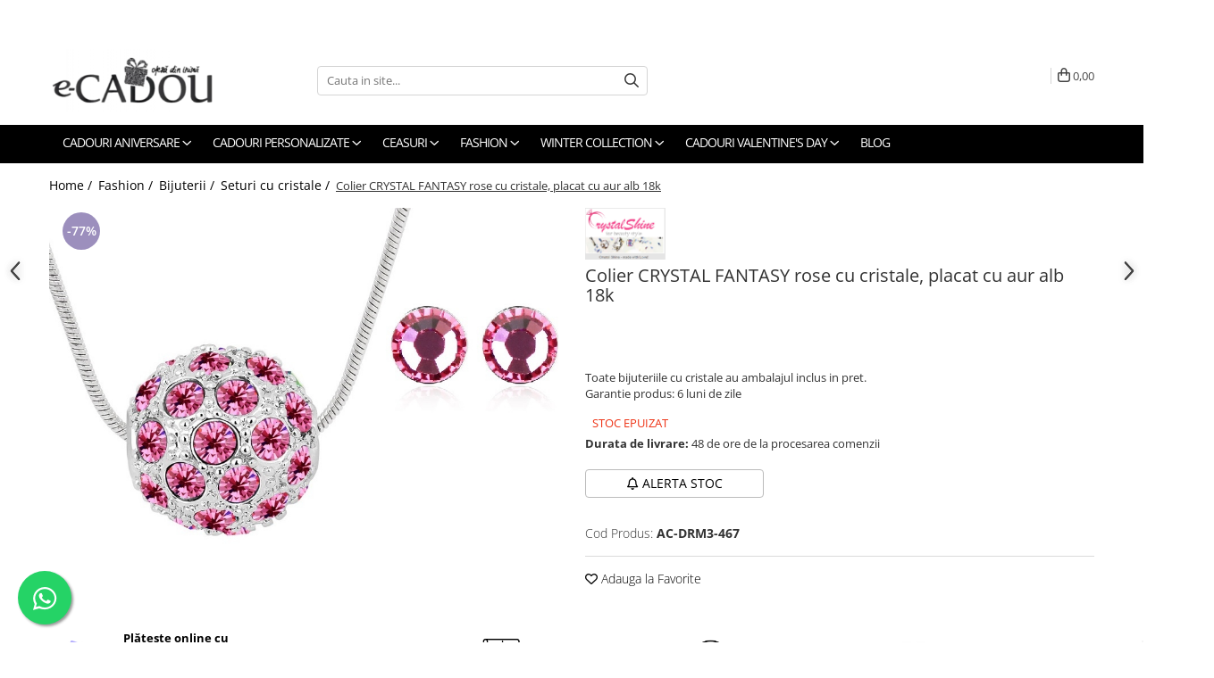

--- FILE ---
content_type: text/html; charset=UTF-8
request_url: https://www.e-cadou.com/seturi-cu-cristale/colier-crystal-fantasy-rose-cu-cristale-swarovski.html
body_size: 52200
content:
<!DOCTYPE html>

<html lang="ro-ro">

	<head>
		<meta charset="UTF-8">

		<script src="https://gomagcdn.ro/themes/fashion/js/lazysizes.min.js?v=10191338-4.243" async=""></script>

		<script>
			function g_js(callbk){typeof callbk === 'function' ? window.addEventListener("DOMContentLoaded", callbk, false) : false;}
		</script>

					<link rel="icon" sizes="48x48" href="https://gomagcdn.ro/domains/e-cadou.com/files/favicon/favicon8595.png">
			<link rel="apple-touch-icon" sizes="180x180" href="https://gomagcdn.ro/domains/e-cadou.com/files/favicon/favicon8595.png">
		
		<style>
			/*body.loading{overflow:hidden;}
			body.loading #wrapper{opacity: 0;visibility: hidden;}
			body #wrapper{opacity: 1;visibility: visible;transition:all .1s ease-out;}*/

			.main-header .main-menu{min-height:43px;}
			.-g-hide{visibility:hidden;opacity:0;}

					</style>
		
		<link rel="preconnect" href="https://gomagcdn.ro"><link rel="dns-prefetch" href="https://fonts.googleapis.com" /><link rel="dns-prefetch" href="https://fonts.gstatic.com" /><link rel="dns-prefetch" href="https://connect.facebook.net" /><link rel="dns-prefetch" href="https://www.facebook.com" /><link rel="dns-prefetch" href="https://event.2performant.com" /><link rel="dns-prefetch" href="https://www.googletagmanager.com" /><link rel="dns-prefetch" href="https://static.hotjar.com" /><link rel="dns-prefetch" href="https://analytics.tiktok.com" /><link rel="dns-prefetch" href="https://googleads.g.doubleclick.net" />

					<link rel="preload" as="image" href="https://gomagcdn.ro/domains/e-cadou.com/files/product/large/181925-spqk7988.jpeg"   >
		
		<link rel="preload" href="https://gomagcdn.ro/themes/fashion/js/plugins.js?v=10191338-4.243" as="script">

					<link rel="preload" href="https://gomagcdn.ro/domains/e-cadou.com/themes/fashion/js/custom.js?1510582392" as="script">
		
					<link rel="preload" href="https://www.e-cadou.com/theme/default.js?v=41741774485" as="script">
				
		<link rel="preload" href="https://gomagcdn.ro/themes/fashion/js/dev.js?v=10191338-4.243" as="script">

		
					<link rel="stylesheet" href="https://gomagcdn.ro/themes/fashion/css/main-min.css?v=10191338-4.243-1" data-values='{"blockScripts": "1"}'>
		
					<link rel="stylesheet" href="https://www.e-cadou.com/theme/default.css?v=41741774485">
		
					<link rel="stylesheet" href="https://gomagcdn.ro/domains/e-cadou.com/themes/fashion/css/custom.css?1707480930">
						<link rel="stylesheet" href="https://gomagcdn.ro/themes/fashion/css/dev-style.css?v=10191338-4.243-1">
		
		
		
		<link rel="alternate" hreflang="x-default" href="https://www.e-cadou.com/fashion/colier-crystal-fantasy-rose-cu-cristale-swarovski.html">
							
		<meta name="expires" content="never">
		<meta name="revisit-after" content="1 days">
					<meta name="author" content="Gomag">
				<title>Colier CRYSTAL FANTASY rose cu cristale, placat cu aur alb 18k ✔️ e-CADOU</title>


					<meta name="robots" content="index,follow" />
						
		<meta name="description" content="Aici gasesti ✨ Colier CRYSTAL FANTASY rose cu cristale, placat cu aur alb 18k la cel mai bun pret.">
		<meta class="viewport" name="viewport" content="width=device-width, initial-scale=1.0, user-scalable=no">
							<meta property="og:description" content="Toate bijuteriile cu cristale au ambalajul inclus in pret.  Garantie produs: 6 luni de zile"/>
							<meta property="og:image" content="https://gomagcdn.ro/domains/e-cadou.com/files/product/large/181925-spqk7988.jpeg"/>
															<link rel="canonical" href="https://www.e-cadou.com/fashion/colier-crystal-fantasy-rose-cu-cristale-swarovski.html" />
			<meta property="og:url" content="https://www.e-cadou.com/fashion/colier-crystal-fantasy-rose-cu-cristale-swarovski.html"/>
						
		<meta name="distribution" content="Global">
		<meta name="owner" content="www.e-cadou.com">
		<meta name="publisher" content="www.e-cadou.com">
		<meta name="rating" content="General">
		<meta name="copyright" content="Copyright www.e-cadou.com 2026. All rights reserved">
		<link rel="search" href="https://www.e-cadou.com/opensearch.ro.xml" type="application/opensearchdescription+xml" title="Cautare"/>

		
							<script src="https://gomagcdn.ro/themes/fashion/js/jquery-2.1.4.min.js"></script>
			<script defer src="https://gomagcdn.ro/themes/fashion/js/jquery.autocomplete.js?v=20181023"></script>
			<script src="https://gomagcdn.ro/themes/fashion/js/gomag.config.js?v=10191338-4.243"></script>
			<script src="https://gomagcdn.ro/themes/fashion/js/gomag.js?v=10191338-4.243"></script>
		
													<script>
$.Gomag.bind('User/Data/AffiliateMarketing/HideTrafiLeak', function(event, data){

    $('.whatsappfloat').remove();
});
</script><!-- Global site tag (gtag.js) - Google Analytics -->
<script async src="https://www.googletagmanager.com/gtag/js?id=G-W1RY5Q3GQY"></script>
	<script>
 window.dataLayer = window.dataLayer || [];
  function gtag(){dataLayer.push(arguments);}
    var cookieValue = '';
  var name = 'g_c_consent' + "=";
  var decodedCookie = decodeURIComponent(document.cookie);
  var ca = decodedCookie.split(';');
  for(var i = 0; i <ca.length; i++) {
	var c = ca[i];
	while (c.charAt(0) == ' ') {
	  c = c.substring(1);
	}
	if (c.indexOf(name) == 0) {
	  cookieValue = c.substring(name.length, c.length);
	}
  }



if(cookieValue == ''){
	gtag('consent', 'default', {
	  'ad_storage': 'granted',
	  'ad_user_data': 'granted',
	  'ad_personalization': 'granted',
	  'analytics_storage': 'granted',
	  'personalization_storage': 'granted',
	  'functionality_storage': 'granted',
	  'security_storage': 'granted'
	});
	} else if(cookieValue != '-1'){


			gtag('consent', 'default', {
			'ad_storage': 'granted',
			'ad_user_data': 'granted',
			'ad_personalization': 'granted',
			'analytics_storage': 'granted',
			'personalization_storage': 'granted',
			'functionality_storage': 'granted',
			'security_storage': 'granted'
		});
	} else {
	 gtag('consent', 'default', {
		  'ad_storage': 'denied',
		  'ad_user_data': 'denied',
		  'ad_personalization': 'denied',
		  'analytics_storage': 'denied',
			'personalization_storage': 'denied',
			'functionality_storage': 'denied',
			'security_storage': 'denied'
		});

		 }
</script>
<script>

	
  gtag('js', new Date());

 
$.Gomag.bind('Cookie/Policy/Consent/Denied', function(){
	gtag('consent', 'update', {
		  'ad_storage': 'denied',
		  'ad_user_data': 'denied',
		  'ad_personalization': 'denied',
		  'analytics_storage': 'denied',
			'personalization_storage': 'denied',
			'functionality_storage': 'denied',
			'security_storage': 'denied'
		});
		})
$.Gomag.bind('Cookie/Policy/Consent/Granted', function(){
	gtag('consent', 'update', {
		  'ad_storage': 'granted',
		  'ad_user_data': 'granted',
		  'ad_personalization': 'granted',
		  'analytics_storage': 'granted',
			'personalization_storage': 'granted',
			'functionality_storage': 'granted',
			'security_storage': 'granted'
		});
		})
  gtag('config', 'G-W1RY5Q3GQY', {allow_enhanced_conversions: true });
</script>
<script>
	function gaBuildProductVariant(product)
	{
		let _return = '';
		if(product.version != undefined)
		{
			$.each(product.version, function(i, a){
				_return += (_return == '' ? '' : ', ')+a.value;
			})
		}
		return _return;
	}

</script>
<script>
	$.Gomag.bind('Product/Add/To/Cart/After/Listing', function gaProductAddToCartLV4(event, data) {
		if(data.product !== undefined) {
			var gaProduct = false;
			if(typeof(gaProducts) != 'undefined' && gaProducts[data.product.id] != undefined)
			{
				gaProduct = gaProducts[data.product.id];

			}

			if(gaProduct == false)
			{
				gaProduct = {};
				gaProduct.item_id = data.product.id;
				gaProduct.currency = data.product.currency ? (String(data.product.currency).toLowerCase() == 'lei' ? 'RON' : data.product.currency) : 'RON';
				gaProduct.item_name =  data.product.name ;
				gaProduct.item_variant= gaBuildProductVariant(data.product);
				gaProduct.item_brand = data.product.brand;
				gaProduct.item_category = data.product.category;

			}

			gaProduct.price = parseFloat(data.product.price).toFixed(2);
			gaProduct.quantity = data.product.productQuantity;
			gtag("event", "add_to_cart", {
				currency: gaProduct.currency,
				value: parseFloat(gaProduct.price) * parseFloat(gaProduct.quantity),
				items: [
					gaProduct
				]
			});

		}
	})
	$.Gomag.bind('Product/Add/To/Cart/After/Details', function gaProductAddToCartDV4(event, data){

		if(data.product !== undefined){

			var gaProduct = false;
			if(
				typeof(gaProducts) != 'undefined'
				&&
				gaProducts[data.product.id] != undefined
			)
			{
				var gaProduct = gaProducts[data.product.id];
			}

			if(gaProduct == false)
			{
				gaProduct = {};
				gaProduct.item_id = data.product.id;
				gaProduct.currency = data.product.currency ? (String(data.product.currency).toLowerCase() == 'lei' ? 'RON' : data.product.currency) : 'RON';
				gaProduct.item_name =  data.product.name ;
				gaProduct.item_variant= gaBuildProductVariant(data.product);
				gaProduct.item_brand = data.product.brand;
				gaProduct.item_category = data.product.category;

			}

			gaProduct.price = parseFloat(data.product.price).toFixed(2);
			gaProduct.quantity = data.product.productQuantity;


			gtag("event", "add_to_cart", {
			  currency: gaProduct.currency,
			  value: parseFloat(gaProduct.price) * parseFloat(gaProduct.quantity),
			  items: [
				gaProduct
			  ]
			});
        }

	})
	 $.Gomag.bind('Product/Remove/From/Cart', function gaProductRemovedFromCartV4(event, data){
		var envData = $.Gomag.getEnvData();
		var products = envData.products;

		if(data.data.product !== undefined && products[data.data.product] !== undefined){


			var dataProduct = products[data.data.product];


			gaProduct = {};
			gaProduct.item_id = dataProduct.id;

			gaProduct.item_name =   dataProduct.name ;
			gaProduct.currency = dataProduct.currency ? (String(dataProduct.currency).toLowerCase() == 'lei' ? 'RON' : dataProduct.currency) : 'RON';
			gaProduct.item_category = dataProduct.category;
			gaProduct.item_brand = dataProduct.brand;
			gaProduct.price = parseFloat(dataProduct.price).toFixed(2);
			gaProduct.quantity = data.data.quantity;
			gaProduct.item_variant= gaBuildProductVariant(dataProduct);
			gtag("event", "remove_from_cart", {
			  currency: gaProduct.currency,
			  value: parseFloat(gaProduct.price) * parseFloat(gaProduct.quantity),
			  items: [
				gaProduct
			  ]
			});
        }

	});

	 $.Gomag.bind('Cart/Quantity/Update', function gaCartQuantityUpdateV4(event, data){
		var envData = $.Gomag.getEnvData();
		var products = envData.products;
		if(!data.data.finalQuantity || !data.data.initialQuantity)
		{
			return false;
		}
		var dataProduct = products[data.data.product];
		if(dataProduct == undefined)
		{
			return false;
		}

		gaProduct = {};
		gaProduct.item_id = dataProduct.id;
		gaProduct.currency = dataProduct.currency ? (String(dataProduct.currency).toLowerCase() == 'lei' ? 'RON' : dataProduct.currency) : 'RON';
		gaProduct.item_name =  dataProduct.name ;

		gaProduct.item_category = dataProduct.category;
		gaProduct.item_brand = dataProduct.brand;
		gaProduct.price = parseFloat(dataProduct.price).toFixed(2);
		gaProduct.item_variant= gaBuildProductVariant(dataProduct);
		if(parseFloat(data.data.initialQuantity) < parseFloat(data.data.finalQuantity))
		{
			var quantity = parseFloat(data.data.finalQuantity) - parseFloat(data.data.initialQuantity);
			gaProduct.quantity = quantity;

			gtag("event", "add_to_cart", {
			  currency: gaProduct.currency,
			  value: parseFloat(gaProduct.price) * parseFloat(gaProduct.quantity),
			  items: [
				gaProduct
			  ]
			});
		}
		else if(parseFloat(data.data.initialQuantity) > parseFloat(data.data.finalQuantity))
		{
			var quantity = parseFloat(data.data.initialQuantity) - parseFloat(data.data.finalQuantity);
			gaProduct.quantity = quantity;
			gtag("event", "remove_from_cart", {
			  currency: gaProduct.currency,
			  value: parseFloat(gaProduct.price) * parseFloat(gaProduct.quantity),
			  items: [
				gaProduct
			  ]
			});
		}

	});

</script>
<script>
!function (w, d, t) {
  w.TiktokAnalyticsObject=t;var ttq=w[t]=w[t]||[];ttq.methods=["page","track","identify","instances","debug","on","off","once","ready","alias","group","enableCookie","disableCookie","holdConsent","revokeConsent","grantConsent"],ttq.setAndDefer=function(t,e){t[e]=function(){t.push([e].concat(Array.prototype.slice.call(arguments,0)))}};for(var i=0;i<ttq.methods.length;i++)ttq.setAndDefer(ttq,ttq.methods[i]);ttq.instance=function(t){for(
var e=ttq._i[t]||[],n=0;n<ttq.methods.length;n++)ttq.setAndDefer(e,ttq.methods[n]);return e},ttq.load=function(e,n){var r="https://analytics.tiktok.com/i18n/pixel/events.js",o=n&&n.partner;ttq._i=ttq._i||{},ttq._i[e]=[],ttq._i[e]._u=r,ttq._t=ttq._t||{},ttq._t[e]=+new Date,ttq._o=ttq._o||{},ttq._o[e]=n||{};n=document.createElement("script")
;n.type="text/javascript",n.async=!0,n.src=r+"?sdkid="+e+"&lib="+t;e=document.getElementsByTagName("script")[0];e.parentNode.insertBefore(n,e)};


  ttq.load('D05JU5RC77U7AMTK9A0G');
  ttq.page();
}(window, document, 'ttq');
</script><script>
        (function(d, s, i) {
            var f = d.getElementsByTagName(s)[0], j = d.createElement(s);
            j.async = true;
            j.src = "https://t.themarketer.com/t/j/" + i;
            f.parentNode.insertBefore(j, f);
        })(document, "script", "K2I4CECQ");
    </script><script>
function gmsc(name, value)
{
	if(value != undefined && value)
	{
		var expires = new Date();
		expires.setTime(expires.getTime() + parseInt(3600*24*1000*90));
		document.cookie = encodeURIComponent(name) + "=" + encodeURIComponent(value) + '; expires='+ expires.toUTCString() + "; path=/";
	}
}
let gmqs = window.location.search;
let gmup = new URLSearchParams(gmqs);
gmsc('g_sc', gmup.get('shop_campaign'));
gmsc('shop_utm_campaign', gmup.get('utm_campaign'));
gmsc('shop_utm_medium', gmup.get('utm_medium'));
gmsc('shop_utm_source', gmup.get('utm_source'));
</script><!-- Google Tag Manager -->
    <script>(function(w,d,s,l,i){w[l]=w[l]||[];w[l].push({'gtm.start':
    new Date().getTime(),event:'gtm.js'});var f=d.getElementsByTagName(s)[0],
    j=d.createElement(s),dl=l!='dataLayer'?'&l='+l:'';j.async=true;j.src=
    'https://www.googletagmanager.com/gtm.js?id='+i+dl;f.parentNode.insertBefore(j,f);
    })(window,document,'script','dataLayer','GTM-WRHFF8XW');</script>
    <!-- End Google Tag Manager --><script>
window.dataLayer = window.dataLayer || [];
window.gtag = window.gtag || function(){dataLayer.push(arguments);}
</script><script>
    (function (w, d, s, o, t, r) {
        w.__aqpxConfig = {
            platform: 'gomag',
            appId: 47,
            debugMode: false,
            dataLayer: 'dataLayerAq',
            events: ['default', 'default_consent', 'view_item', 'add_to_cart', 'remove_from_cart', 'add_to_wishlist', 'purchase', 'begin_checkout', 'view_cart', 'view_item_list']
        };
        w.__aqpxQueue = w.__aqpxQueue || [];
        w.AQPX = w.AQPX || function () { w.__aqpxQueue.push(arguments) };
        t = d.createElement(s);
        r = d.getElementsByTagName(s)[0];
        t.async = 1;
        t.src = o;
        r.parentNode.insertBefore(t, r);
    })(window, document, 'script', '//cdn.aqurate.ai/pixel/js/aqpx.min.js#latest-generation');
</script><script defer src='https://attr-2p.com/fcbb6c3f0/clc/1.js'></script>
	<script type="text/javascript">
		(function(){
		ra_key = "HDNFQG1YXRED6A";
		var ra = document.createElement("script"); ra.type ="text/javascript"; ra.async = true; ra.src = ("https:" ==
		document.location.protocol ? "https://" : "http://") + "tracking.retargeting.biz/v3/rajs/" + ra_key + ".js";
		var s = document.getElementsByTagName("script")[0]; s.parentNode.insertBefore(ra,s);})();
		var _ra = _ra || {};
	
	</script>
 	<!-- Facebook Pixel Code -->
				<script>
				!function(f,b,e,v,n,t,s){if(f.fbq)return;n=f.fbq=function(){n.callMethod?
				n.callMethod.apply(n,arguments):n.queue.push(arguments)};if(!f._fbq)f._fbq=n;
				n.push=n;n.loaded=!0;n.version="2.0";n.queue=[];t=b.createElement(e);t.async=!0;
				t.src=v;s=b.getElementsByTagName(e)[0];s.parentNode.insertBefore(t,s)}(window,
				document,"script","//connect.facebook.net/en_US/fbevents.js");

				fbq("init", "678517248857920");
				fbq("track", "PageView");</script>
				<!-- End Facebook Pixel Code -->
				<script>
				$.Gomag.bind('User/Ajax/Data/Loaded', function(event, data){
					if(data != undefined && data.data != undefined)
					{
						var eventData = data.data;
						if(eventData.facebookUserData != undefined)
						{
							$('body').append(eventData.facebookUserData);
						}
					}
				})
				</script>
				<meta name="facebook-domain-verification" content="bvb6qmktllit4vffotbmu60ga6quq4" /><!-- Hotjar Tracking Code for https://www.e-cadou.com -->
<script>
    (function(h,o,t,j,a,r){
        h.hj=h.hj||function(){(h.hj.q=h.hj.q||[]).push(arguments)};
        h._hjSettings={hjid:2341897,hjsv:6};
        a=o.getElementsByTagName('head')[0];
        r=o.createElement('script');r.async=1;
        r.src=t+h._hjSettings.hjid+j+h._hjSettings.hjsv;
        a.appendChild(r);
    })(window,document,'https://static.hotjar.com/c/hotjar-','.js?sv=');
</script> <meta name="google-site-verification" content="2dgD--UQ7zSSjLoEQZkxcD93AWye7-q4F-XP9i4jofY" /> <meta name="p:domain_verify" content="82970f2716e727ec12087ce20458a5d6"/>					
		
	</head>

	<body class="" style="">

		<script >
			function _addCss(url, attribute, value, loaded){
				var _s = document.createElement('link');
				_s.rel = 'stylesheet';
				_s.href = url;
				_s.type = 'text/css';
				if(attribute)
				{
					_s.setAttribute(attribute, value)
				}
				if(loaded){
					_s.onload = function(){
						var dom = document.getElementsByTagName('body')[0];
						//dom.classList.remove('loading');
					}
				}
				var _st = document.getElementsByTagName('link')[0];
				_st.parentNode.insertBefore(_s, _st);
			}
			//_addCss('https://fonts.googleapis.com/css2?family=Open+Sans:ital,wght@0,300;0,400;0,600;0,700;1,300;1,400&display=swap');
			_addCss('https://gomagcdn.ro/themes/_fonts/Open-Sans.css');

		</script>
		<script>
				/*setTimeout(
				  function()
				  {
				   document.getElementsByTagName('body')[0].classList.remove('loading');
				  }, 1000);*/
		</script>
									<script>
	
	$(document).ready(function(){
	
	$.Gomag.bind('Product/Add/To/Cart/After/Details', function _raProductAddToCartD(event, data){
		
		if(data.product !== undefined){
			_ra.addToCart(data.product.parent, data.product.productQuantity, false, function(){});
        }
		
	})
		
	});
				
		
</script>
<script>
	$(document).ready(function(){
		
		$('.addToWishlist').on('click', function() {
			
			_ra.addToWishlist(154, function(){});
			
		})
	});		
</script>	<script>
		$(document).ready(function(){
			
			$('.__retargetingImageThumbSelector').on('click', function() {
				//var product_id = $(this).attr("data-id");
				
				_ra.clickImage(154, function(){});
			});
				
			$(document).on('mouseHoverZoom', '.zoomContainer', function() {
				
				_ra.clickImage(154, function(){});
				
			});
		});		
	</script>
	<script>
	function facebookLike()
	{
		_ra.likeFacebook(154, function(){});
	}
</script>
	<script>
	_ra.sendProductInfo = {
		'id': 154,
		'name': 'Colier CRYSTAL FANTASY rose cu cristale, placat cu aur alb 18k',
		'url': 'https://www.e-cadou.com/fashion/colier-crystal-fantasy-rose-cu-cristale-swarovski.html',
		'img': 'https://gomagcdn.ro/domains/e-cadou.com/files/product/medium/181925-spqk7988.jpeg',
		'price': 169,
		'promo': 39,
					'brand': {
				'id': 3,
				'name': 'Crystal Shine - made with Love'
			},
				'category':
		[{
                "id": 647,
                "name": "Bijuterii cu cristale",
                "parent": 639,
                "breadcrumb":
								[
											{
							'id': 639,
							'name': 'Cadouri Valentine\'s Day',
							'parent': false						}
															]
			        }],
        "inventory": {
            "variations": true,
            "stock": {
													"AC-DRM3-467": false									            }
        }
	};

	$(document).ready(function() {
		if (_ra.ready !== undefined) {
			_ra.sendProduct(_ra.sendProductInfo);
		}
	});
</script>
<script>	
	$(document).ready(function(){
		$(document).on('click', '.product-remove', function() {
			var productId = $(this).attr("data-product");
			var productQty = $(this).attr("data-qty");
			
			_ra.removeFromCart(productId, productQty, false, function() {
				//console.log("Product removed from cart"); // un callback
            });
			
		})
	});		
	
	$(document).ready(function(){
		$(document).on('click', '.remove', function() {
			var productId = $(this).attr("data-product");
			var productQty = $(this).attr("data-qty");
			
			_ra.removeFromCart(productId, productQty, false, function() {
				//console.log("Product removed from cart"); // un callback
            });
			
		})
	});		
	
</script>
					
					<div id="fb-root"></div>
						<script >
			window.fbAsyncInit = function() {
			FB.init({
			appId : '364441545013469',
			autoLogAppEvents : true,
			xfbml : true,
			version : 'v12.0'
			});
			};
			</script>
			<script async defer crossorigin="anonymous" src="https://connect.facebook.net/ro_RO/sdk.js"></script>
					
		<div id="wrapper">
			<!-- BLOCK:66b165a8fd1c20ae9fe6de1a04ce077e start -->
<div id="_cartSummary" class="hide"></div>

<script >
	$(document).ready(function() {

		$(document).on('keypress', '.-g-input-loader', function(){
			$(this).addClass('-g-input-loading');
		})

		$.Gomag.bind('Product/Add/To/Cart/After', function(eventResponse, properties)
		{
									var data = JSON.parse(properties.data);
			$('.q-cart').html(data.quantity);
			if(parseFloat(data.quantity) > 0)
			{
				$('.q-cart').removeClass('hide');
			}
			else
			{
				$('.q-cart').addClass('hide');
			}
			$('.cartPrice').html(data.subtotal + ' ' + data.currency);
			$('.cartProductCount').html(data.quantity);


		})
		$('#_cartSummary').on('updateCart', function(event, cart) {
			var t = $(this);

			$.get('https://www.e-cadou.com/cart-update', {
				cart: cart
			}, function(data) {

				$('.q-cart').html(data.quantity);
				if(parseFloat(data.quantity) > 0)
				{
					$('.q-cart').removeClass('hide');
				}
				else
				{
					$('.q-cart').addClass('hide');
				}
				$('.cartPrice').html(data.subtotal + ' ' + data.currency);
				$('.cartProductCount').html(data.quantity);
			}, 'json');
			window.ga = window.ga || function() {
				(ga.q = ga.q || []).push(arguments)
			};
			ga('send', 'event', 'Buton', 'Click', 'Adauga_Cos');
		});

		if(window.gtag_report_conversion) {
			$(document).on("click", 'li.phone-m', function() {
				var phoneNo = $('li.phone-m').children( "a").attr('href');
				gtag_report_conversion(phoneNo);
			});

		}

	});
</script>



<header class="main-header container-bg clearfix" data-block="headerBlock">
	<div class="discount-tape container-h full -g-hide" id="_gomagHellobar">
<style>
.discount-tape{position: relative;width:100%;padding:0;text-align:center;font-size:14px;overflow: hidden;z-index:99;}
.discount-tape a{color: #0d0d0d;}
.Gomag-HelloBar{padding:10px;}
@media screen and (max-width: 767px){.discount-tape{font-size:13px;}}
</style>
<div class="Gomag-HelloBar" style="background: #d60d82;color: #0d0d0d;">
	
		Plătește online  cu CARD-ul și primești automat -3% extra-reducere  pentru comanda ta!
			
	</div>
<div class="clear"></div>
</div>

		
	<div class="top-head-bg container-h full">

		<div class="top-head container-h">
			<div class="row">
				<div class="col-md-3 col-sm-3 col-xs-5 logo-h">
					
	<a href="https://www.e-cadou.com" id="logo" data-pageId="2">
		<img src="https://gomagcdn.ro/domains/e-cadou.com/files/company/logo-9091478775.png" fetchpriority="high" class="img-responsive" alt="e-Cadou.com - Magazin online de cadouri si bijuterii" title="e-Cadou.com - Magazin online de cadouri si bijuterii" width="200" height="50" style="width:auto;">
	</a>
				</div>
				<div class="col-md-4 col-sm-4 col-xs-7 main search-form-box">
					
<form name="search-form" class="search-form" action="https://www.e-cadou.com/produse" id="_searchFormMainHeader">

	<input id="_autocompleteSearchMainHeader" name="c" class="input-placeholder -g-input-loader" type="text" placeholder="Cauta in site..." aria-label="Search"  value="">
	<button id="_doSearch" class="search-button" aria-hidden="true">
		<i class="fa fa-search" aria-hidden="true"></i>
	</button>

				<script >
			$(document).ready(function() {

				$('#_autocompleteSearchMainHeader').autocomplete({
					serviceUrl: 'https://www.e-cadou.com/autocomplete',
					minChars: 2,
					deferRequestBy: 700,
					appendTo: '#_searchFormMainHeader',
					width: parseInt($('#_doSearch').offset().left) - parseInt($('#_autocompleteSearchMainHeader').offset().left),
					formatResult: function(suggestion, currentValue) {
						return suggestion.value;
					},
					onSelect: function(suggestion) {
						$(this).val(suggestion.data);
					},
					onSearchComplete: function(suggestion) {
						$(this).removeClass('-g-input-loading');
					}
				});
				$(document).on('click', '#_doSearch', function(e){
					e.preventDefault();
					if($('#_autocompleteSearchMainHeader').val() != '')
					{
						$('#_searchFormMainHeader').submit();
					}
				})
			});
		</script>
	

</form>
				</div>
				<div class="col-md-5 col-sm-5 acount-section">
					
<ul>
	<li class="search-m hide">
		<a href="#" class="-g-no-url" aria-label="Cauta in site..." data-pageId="">
			<i class="fa fa-search search-open" aria-hidden="true"></i>
			<i style="display:none" class="fa fa-times search-close" aria-hidden="true"></i>
		</a>
	</li>
	<li class="-g-user-icon -g-user-icon-empty">
			
	</li>
	
				<li class="contact-header">
			<a href="tel:0784.702.982" aria-label="Contacteaza-ne" data-pageId="3">
				<i class="fa fa-phone" aria-hidden="true"></i>
									<span class="count-phone">1</span>
								<span>0784.702.982</span>
			</a>
		</li>
				<li class="contact-header -g-contact-phone2">
			<a href="tel:0784.702.982" aria-label="Contacteaza-ne" data-pageId="3">
				<i class="fa fa-phone" aria-hidden="true"></i>
				<span class="count-phone">2</span>
				<span>0784.702.982</span>
			</a>
		</li>
		<li class="wishlist-header hide">
		<a href="https://www.e-cadou.com/wishlist" aria-label="Wishlist" data-pageId="28">
			<span class="-g-wishlist-product-count -g-hide"></span>
			<i class="fa fa-heart-o" aria-hidden="true"></i>
			<span class="">Favorite</span>
		</a>
	</li>
	<li class="cart-header-btn cart">
		<a class="cart-drop _showCartHeader" href="https://www.e-cadou.com/cos-de-cumparaturi" aria-label="Cos de cumparaturi">
			<span class="q-cart hide">0</span>
			<i class="fa fa-shopping-bag" aria-hidden="true"></i>
			<span class="count cartPrice">0,00
				
			</span>
		</a>
					<div class="cart-dd  _cartShow cart-closed"></div>
			</li>

	</ul>

	<script>
		$(document).ready(function() {
			//Cart
							$('.cart').mouseenter(function() {
					$.Gomag.showCartSummary('div._cartShow');
				}).mouseleave(function() {
					$.Gomag.hideCartSummary('div._cartShow');
					$('div._cartShow').removeClass('cart-open');
				});
						$(document).on('click', '.dropdown-toggle', function() {
				window.location = $(this).attr('href');
			})
		})
	</script>

				</div>
			</div>
		</div>
	</div>


<div id="navigation">
	<nav id="main-menu" class="main-menu container-h full clearfix">
		<a href="#" class="menu-trg -g-no-url" title="Produse">
			<span>&nbsp;</span>
		</a>
		
<div class="container-h nav-menu-hh clearfix">

	<!-- BASE MENU -->
	<ul class="
			nav-menu base-menu container-h
			
			
		">

		

			
		<li class="menu-drop __GomagMM ">
							<a
					href="https://www.e-cadou.com/cadouri-aniversare"
					class="  "
					rel="  "
					
					title="Cadouri aniversare"
					data-Gomag=''
					data-block-name="mainMenuD0"
					data-pageId= "81"
					data-block="mainMenuD">
											<span class="list">Cadouri aniversare</span>
						<i class="fa fa-angle-down"></i>
				</a>

									<div class="menu-dd">
										<ul class="drop-list clearfix w100">
																																						<li class="fl">
										<div class="col">
											<p class="title">
												<a
												href="https://www.e-cadou.com/cadouri-femei"
												class="title    "
												rel="  "
												
												title="Cadouri femei"
												data-Gomag=''
												data-block-name="mainMenuD1"
												data-block="mainMenuD"
												data-pageId= "81"
												>
																										Cadouri femei
												</a>
											</p>
																																															<a
														href="https://www.e-cadou.com/set-si-pachete-cadou-dama"
														rel="  "
														
														title="Pachete si seturi cadou femei"
														class="    "
														data-Gomag=''
														data-block-name="mainMenuD2"
														data-block="mainMenuD"
														data-pageId=""
													>
																												<i class="fa fa-angle-right"></i>
														<span>Pachete si seturi cadou femei</span>
													</a>
																									<a
														href="https://www.e-cadou.com/seturi-cadou-femei-caciuli-esarfa-si-manusi"
														rel="  "
														
														title="Seturi cadou femei caciuli, esarfa si manusi"
														class="    "
														data-Gomag=''
														data-block-name="mainMenuD2"
														data-block="mainMenuD"
														data-pageId=""
													>
																												<i class="fa fa-angle-right"></i>
														<span>Seturi cadou femei caciuli, esarfa si manusi</span>
													</a>
																									<a
														href="https://www.e-cadou.com/tricouri-personalizate-femei-542"
														rel="  "
														
														title="Tricouri personalizate femei"
														class="    "
														data-Gomag=''
														data-block-name="mainMenuD2"
														data-block="mainMenuD"
														data-pageId=""
													>
																												<i class="fa fa-angle-right"></i>
														<span>Tricouri personalizate femei</span>
													</a>
																									<a
														href="https://www.e-cadou.com/seturi-pachete-aranjamente-flori-de-sapun"
														rel="  "
														
														title="Aranjamente florale"
														class="    "
														data-Gomag=''
														data-block-name="mainMenuD2"
														data-block="mainMenuD"
														data-pageId=""
													>
																												<i class="fa fa-angle-right"></i>
														<span>Aranjamente florale</span>
													</a>
																									<a
														href="https://www.e-cadou.com/cadouri-dulci-cu-ciocolata"
														rel="  "
														
														title="Cadouri dulci cu ciocolata"
														class="    "
														data-Gomag=''
														data-block-name="mainMenuD2"
														data-block="mainMenuD"
														data-pageId=""
													>
																												<i class="fa fa-angle-right"></i>
														<span>Cadouri dulci cu ciocolata</span>
													</a>
																							
										</div>
									</li>
																																<li class="fl">
										<div class="col">
											<p class="title">
												<a
												href="https://www.e-cadou.com/cadouri-barbati"
												class="title    "
												rel="  "
												
												title="Cadouri barbati"
												data-Gomag=''
												data-block-name="mainMenuD1"
												data-block="mainMenuD"
												data-pageId= "81"
												>
																										Cadouri barbati
												</a>
											</p>
																																															<a
														href="https://www.e-cadou.com/cadou-barbati-portofel-piele-curea-pantaloni"
														rel="  "
														
														title="Seturi barbati portofel si curea"
														class="    "
														data-Gomag=''
														data-block-name="mainMenuD2"
														data-block="mainMenuD"
														data-pageId=""
													>
																												<i class="fa fa-angle-right"></i>
														<span>Seturi barbati portofel si curea</span>
													</a>
																									<a
														href="https://www.e-cadou.com/seturi-cadou-barbati-esarfa-si-portofel"
														rel="  "
														
														title="Seturi cadou barbati esarfa si portofel"
														class="    "
														data-Gomag=''
														data-block-name="mainMenuD2"
														data-block="mainMenuD"
														data-pageId=""
													>
																												<i class="fa fa-angle-right"></i>
														<span>Seturi cadou barbati esarfa si portofel</span>
													</a>
																									<a
														href="https://www.e-cadou.com/cadouri-personalizate-barbati"
														rel="  "
														
														title="Cadouri personalizate barbati"
														class="    "
														data-Gomag=''
														data-block-name="mainMenuD2"
														data-block="mainMenuD"
														data-pageId=""
													>
																												<i class="fa fa-angle-right"></i>
														<span>Cadouri personalizate barbati</span>
													</a>
																							
										</div>
									</li>
																																<li class="fl">
										<div class="col">
											<p class="title">
												<a
												href="https://www.e-cadou.com/cadouri-copii"
												class="title    "
												rel="  "
												
												title="Cadouri copii"
												data-Gomag=''
												data-block-name="mainMenuD1"
												data-block="mainMenuD"
												data-pageId= "81"
												>
																										Cadouri copii
												</a>
											</p>
																																															<a
														href="https://www.e-cadou.com/cadouri-copii-bebelusi-0"
														rel="  "
														
														title="Cadouri copii bebelusi 0+"
														class="    "
														data-Gomag=''
														data-block-name="mainMenuD2"
														data-block="mainMenuD"
														data-pageId=""
													>
																												<i class="fa fa-angle-right"></i>
														<span>Cadouri copii bebelusi 0+</span>
													</a>
																									<a
														href="https://www.e-cadou.com/cadouri-copii-1-an"
														rel="  "
														
														title="Cadouri copii 1 an"
														class="    "
														data-Gomag=''
														data-block-name="mainMenuD2"
														data-block="mainMenuD"
														data-pageId=""
													>
																												<i class="fa fa-angle-right"></i>
														<span>Cadouri copii 1 an</span>
													</a>
																							
										</div>
									</li>
																																<li class="fl">
										<div class="col">
											<p class="title">
												<a
												href="https://www.e-cadou.com/cadouri-pentru-bunici"
												class="title    "
												rel="  "
												
												title="Cadouri pentru Bunici"
												data-Gomag=''
												data-block-name="mainMenuD1"
												data-block="mainMenuD"
												data-pageId= "81"
												>
																										Cadouri pentru Bunici
												</a>
											</p>
																						
										</div>
									</li>
																																<li class="fl">
										<div class="col">
											<p class="title">
												<a
												href="https://www.e-cadou.com/cadouri-cuplu"
												class="title    "
												rel="  "
												
												title="Cadouri Cuplu"
												data-Gomag=''
												data-block-name="mainMenuD1"
												data-block="mainMenuD"
												data-pageId= "81"
												>
																										Cadouri Cuplu
												</a>
											</p>
																						
										</div>
									</li>
																																<li class="fl">
										<div class="col">
											<p class="title">
												<a
												href="https://www.e-cadou.com/cadouri-pentru-nasi-si-fini"
												class="title    "
												rel="  "
												
												title="Cadouri pentru Nasi si Fini"
												data-Gomag=''
												data-block-name="mainMenuD1"
												data-block="mainMenuD"
												data-pageId= "81"
												>
																										Cadouri pentru Nasi si Fini
												</a>
											</p>
																						
										</div>
									</li>
																																<li class="fl">
										<div class="col">
											<p class="title">
												<a
												href="https://www.e-cadou.com/cadouri-craciun-634"
												class="title    "
												rel="  "
												
												title="Cadouri Craciun"
												data-Gomag=''
												data-block-name="mainMenuD1"
												data-block="mainMenuD"
												data-pageId= "81"
												>
																										Cadouri Craciun
												</a>
											</p>
																						
										</div>
									</li>
																																<li class="fl">
										<div class="col">
											<p class="title">
												<a
												href="https://www.e-cadou.com/cadouri-pentru-mama"
												class="title    "
												rel="  "
												
												title="Cadouri pentru Mama"
												data-Gomag=''
												data-block-name="mainMenuD1"
												data-block="mainMenuD"
												data-pageId= "81"
												>
																										Cadouri pentru Mama
												</a>
											</p>
																						
										</div>
									</li>
																																<li class="fl">
										<div class="col">
											<p class="title">
												<a
												href="https://www.e-cadou.com/cadouri-pentru-profesori-absolventi"
												class="title    "
												rel="  "
												
												title="Cadouri pentru profesori sau absolventi"
												data-Gomag=''
												data-block-name="mainMenuD1"
												data-block="mainMenuD"
												data-pageId= "81"
												>
																										Cadouri pentru profesori sau absolventi
												</a>
											</p>
																						
										</div>
									</li>
																																<li class="fl">
										<div class="col">
											<p class="title">
												<a
												href="https://www.e-cadou.com/cadouri-pentru-tata"
												class="title    "
												rel="  "
												
												title="Cadouri pentru Tata"
												data-Gomag=''
												data-block-name="mainMenuD1"
												data-block="mainMenuD"
												data-pageId= "81"
												>
																										Cadouri pentru Tata
												</a>
											</p>
																						
										</div>
									</li>
																																<li class="fl">
										<div class="col">
											<p class="title">
												<a
												href="https://www.e-cadou.com/cadouri-profesori-absolventi"
												class="title    "
												rel="  "
												
												title="Cadouri Back to school"
												data-Gomag=''
												data-block-name="mainMenuD1"
												data-block="mainMenuD"
												data-pageId= "81"
												>
																										Cadouri Back to school
												</a>
											</p>
																																															<a
														href="https://www.e-cadou.com/tricouri-elevi-back-to-school"
														rel="  "
														
														title="Tricouri BACK TO SCHOOL"
														class="    "
														data-Gomag=''
														data-block-name="mainMenuD2"
														data-block="mainMenuD"
														data-pageId=""
													>
																												<i class="fa fa-angle-right"></i>
														<span>Tricouri BACK TO SCHOOL</span>
													</a>
																							
										</div>
									</li>
																																<li class="fl">
										<div class="col">
											<p class="title">
												<a
												href="https://www.e-cadou.com/valentine-s-day"
												class="title    "
												rel="  "
												
												title="Valentine's Day"
												data-Gomag=''
												data-block-name="mainMenuD1"
												data-block="mainMenuD"
												data-pageId= "81"
												>
																										Valentine&#039;s Day
												</a>
											</p>
																																															<a
														href="https://www.e-cadou.com/tricouri-cuplu-valentines-day"
														rel="  "
														
														title="Tricouri de cuplu Valentine's Day"
														class="    "
														data-Gomag=''
														data-block-name="mainMenuD2"
														data-block="mainMenuD"
														data-pageId=""
													>
																												<i class="fa fa-angle-right"></i>
														<span>Tricouri de cuplu Valentine&#039;s Day</span>
													</a>
																									<a
														href="https://www.e-cadou.com/cani-cuplu-valentines-day"
														rel="  "
														
														title="Cani de cuplu Valentine's Day"
														class="    "
														data-Gomag=''
														data-block-name="mainMenuD2"
														data-block="mainMenuD"
														data-pageId=""
													>
																												<i class="fa fa-angle-right"></i>
														<span>Cani de cuplu Valentine&#039;s Day</span>
													</a>
																									<a
														href="https://www.e-cadou.com/tablouri-family-cuplu"
														rel="  "
														
														title="Tablouri de cuplu"
														class="    "
														data-Gomag=''
														data-block-name="mainMenuD2"
														data-block="mainMenuD"
														data-pageId=""
													>
																												<i class="fa fa-angle-right"></i>
														<span>Tablouri de cuplu</span>
													</a>
																							
										</div>
									</li>
																																<li class="fl">
										<div class="col">
											<p class="title">
												<a
												href="https://www.e-cadou.com/seturi-cadou-pentru-copii-kids-collection"
												class="title    "
												rel="  "
												
												title="Seturi cadou pentru copii KID's Collection"
												data-Gomag=''
												data-block-name="mainMenuD1"
												data-block="mainMenuD"
												data-pageId= "81"
												>
																										Seturi cadou pentru copii KID&#039;s Collection
												</a>
											</p>
																						
										</div>
									</li>
																																<li class="fl">
										<div class="col">
											<p class="title">
												<a
												href="https://www.e-cadou.com/cadouri-de-paste"
												class="title    "
												rel="  "
												
												title="Cadouri de Paște"
												data-Gomag=''
												data-block-name="mainMenuD1"
												data-block="mainMenuD"
												data-pageId= "81"
												>
																										Cadouri de Paște
												</a>
											</p>
																						
										</div>
									</li>
																																<li class="fl">
										<div class="col">
											<p class="title">
												<a
												href="https://www.e-cadou.com/cadouri-traditionale-romanesti"
												class="title    "
												rel="  "
												
												title="Cadouri Traditionale Romanesti"
												data-Gomag=''
												data-block-name="mainMenuD1"
												data-block="mainMenuD"
												data-pageId= "81"
												>
																										Cadouri Traditionale Romanesti
												</a>
											</p>
																						
										</div>
									</li>
																																<li class="fl">
										<div class="col">
											<p class="title">
												<a
												href="https://www.e-cadou.com/pachete-promotionale-reducerile-zilei"
												class="title    "
												rel="  "
												
												title="Pachete PROMO"
												data-Gomag=''
												data-block-name="mainMenuD1"
												data-block="mainMenuD"
												data-pageId= "81"
												>
																										Pachete PROMO
												</a>
											</p>
																						
										</div>
									</li>
																																<li class="fl">
										<div class="col">
											<p class="title">
												<a
												href="https://www.e-cadou.com/8-martie-martisor"
												class="title    "
												rel="  "
												
												title="8 Martie"
												data-Gomag=''
												data-block-name="mainMenuD1"
												data-block="mainMenuD"
												data-pageId= "81"
												>
																										8 Martie
												</a>
											</p>
																																															<a
														href="https://www.e-cadou.com/tablouri-profesori-8-martie"
														rel="  "
														
														title="Tablouri profesori"
														class="    "
														data-Gomag=''
														data-block-name="mainMenuD2"
														data-block="mainMenuD"
														data-pageId=""
													>
																												<i class="fa fa-angle-right"></i>
														<span>Tablouri profesori</span>
													</a>
																							
										</div>
									</li>
																																<li class="fl">
										<div class="col">
											<p class="title">
												<a
												href="https://www.e-cadou.com/cadouri-pentru-cuplu-el-ea"
												class="title    "
												rel="  "
												
												title="Cadouri pentru CUPLU El & Ea"
												data-Gomag=''
												data-block-name="mainMenuD1"
												data-block="mainMenuD"
												data-pageId= "81"
												>
																										Cadouri pentru CUPLU El &amp; Ea
												</a>
											</p>
																						
										</div>
									</li>
																																<li class="fl">
										<div class="col">
											<p class="title">
												<a
												href="https://www.e-cadou.com/cadouri-pentru-iubitorii-de-animale"
												class="title    "
												rel="  "
												
												title="Cadouri Iubitori de animale"
												data-Gomag=''
												data-block-name="mainMenuD1"
												data-block="mainMenuD"
												data-pageId= "81"
												>
																										Cadouri Iubitori de animale
												</a>
											</p>
																						
										</div>
									</li>
																																<li class="fl">
										<div class="col">
											<p class="title">
												<a
												href="https://www.e-cadou.com/cadouri-gravide"
												class="title    "
												rel="  "
												
												title="Cadouri GRAVIDE"
												data-Gomag=''
												data-block-name="mainMenuD1"
												data-block="mainMenuD"
												data-pageId= "81"
												>
																										Cadouri GRAVIDE
												</a>
											</p>
																						
										</div>
									</li>
																																<li class="fl">
										<div class="col">
											<p class="title">
												<a
												href="https://www.e-cadou.com/cadouri-sportivi-fotbal-tenis-volei-handbal"
												class="title    "
												rel="  "
												
												title="Cadouri pentru sportivi"
												data-Gomag=''
												data-block-name="mainMenuD1"
												data-block="mainMenuD"
												data-pageId= "81"
												>
																										Cadouri pentru sportivi
												</a>
											</p>
																						
										</div>
									</li>
																																<li class="fl">
										<div class="col">
											<p class="title">
												<a
												href="https://www.e-cadou.com/cadouri-pensionare"
												class="title    "
												rel="  "
												
												title="Cadouri Pensionare"
												data-Gomag=''
												data-block-name="mainMenuD1"
												data-block="mainMenuD"
												data-pageId= "81"
												>
																										Cadouri Pensionare
												</a>
											</p>
																						
										</div>
									</li>
																																<li class="fl">
										<div class="col">
											<p class="title">
												<a
												href="https://www.e-cadou.com/cadouri-pentru-colegi"
												class="title    "
												rel="  "
												
												title="Cadouri Colegi, sefi sau angajati"
												data-Gomag=''
												data-block-name="mainMenuD1"
												data-block="mainMenuD"
												data-pageId= "81"
												>
																										Cadouri Colegi, sefi sau angajati
												</a>
											</p>
																						
										</div>
									</li>
																																<li class="fl">
										<div class="col">
											<p class="title">
												<a
												href="https://www.e-cadou.com/cadouri-pentru-sfânta-maria"
												class="title    "
												rel="  "
												
												title="Cadouri pentru Sfânta Maria"
												data-Gomag=''
												data-block-name="mainMenuD1"
												data-block="mainMenuD"
												data-pageId= "81"
												>
																										Cadouri pentru Sfânta Maria
												</a>
											</p>
																						
										</div>
									</li>
																													</ul>
																	</div>
									
		</li>
		
		<li class="menu-drop __GomagMM ">
							<a
					href="https://www.e-cadou.com/cadouri-personalizate"
					class="  "
					rel="  "
					
					title="Cadouri personalizate"
					data-Gomag=''
					data-block-name="mainMenuD0"
					data-pageId= "81"
					data-block="mainMenuD">
											<span class="list">Cadouri personalizate</span>
						<i class="fa fa-angle-down"></i>
				</a>

									<div class="menu-dd">
										<ul class="drop-list clearfix w100">
																																						<li class="fl">
										<div class="col">
											<p class="title">
												<a
												href="https://www.e-cadou.com/tricouri-personalizate"
												class="title    "
												rel="  "
												
												title="Tricouri Personalizate"
												data-Gomag=''
												data-block-name="mainMenuD1"
												data-block="mainMenuD"
												data-pageId= "81"
												>
																										Tricouri Personalizate
												</a>
											</p>
																																															<a
														href="https://www.e-cadou.com/tricouri-personalizate-cuplu"
														rel="  "
														
														title="Tricouri cuplu"
														class="    "
														data-Gomag=''
														data-block-name="mainMenuD2"
														data-block="mainMenuD"
														data-pageId=""
													>
																												<i class="fa fa-angle-right"></i>
														<span>Tricouri cuplu</span>
													</a>
																									<a
														href="https://www.e-cadou.com/tricouri-personalizate-family"
														rel="  "
														
														title="Tricouri personalizate Family"
														class="    "
														data-Gomag=''
														data-block-name="mainMenuD2"
														data-block="mainMenuD"
														data-pageId=""
													>
																												<i class="fa fa-angle-right"></i>
														<span>Tricouri personalizate Family</span>
													</a>
																									<a
														href="https://www.e-cadou.com/tricouri-personalizate-femei"
														rel="  "
														
														title="Tricouri personalizate femei"
														class="    "
														data-Gomag=''
														data-block-name="mainMenuD2"
														data-block="mainMenuD"
														data-pageId=""
													>
																												<i class="fa fa-angle-right"></i>
														<span>Tricouri personalizate femei</span>
													</a>
																									<a
														href="https://www.e-cadou.com/tricouri-personalizate-barbati"
														rel="  "
														
														title="Tricouri personalizate barbati"
														class="    "
														data-Gomag=''
														data-block-name="mainMenuD2"
														data-block="mainMenuD"
														data-pageId=""
													>
																												<i class="fa fa-angle-right"></i>
														<span>Tricouri personalizate barbati</span>
													</a>
																									<a
														href="https://www.e-cadou.com/tricouri-pentru-sportivi"
														rel="  "
														
														title="Tricouri pentru sportivi"
														class="    "
														data-Gomag=''
														data-block-name="mainMenuD2"
														data-block="mainMenuD"
														data-pageId=""
													>
																												<i class="fa fa-angle-right"></i>
														<span>Tricouri pentru sportivi</span>
													</a>
																									<a
														href="https://www.e-cadou.com/tricouri-personalizate-copii"
														rel="  "
														
														title="Tricouri personalizate copii"
														class="    "
														data-Gomag=''
														data-block-name="mainMenuD2"
														data-block="mainMenuD"
														data-pageId=""
													>
																												<i class="fa fa-angle-right"></i>
														<span>Tricouri personalizate copii</span>
													</a>
																									<a
														href="https://www.e-cadou.com/tricouri-personalizate-pentru-absolvire-sau-profesori"
														rel="  "
														
														title="Tricouri personalizate pentru absolvire sau profesori"
														class="    "
														data-Gomag=''
														data-block-name="mainMenuD2"
														data-block="mainMenuD"
														data-pageId=""
													>
																												<i class="fa fa-angle-right"></i>
														<span>Tricouri personalizate pentru absolvire sau profesori</span>
													</a>
																									<a
														href="https://www.e-cadou.com/tricouri-summer-vibes-esentiale-in-bagajul-tau-de-vacanta"
														rel="  "
														
														title="Tricouri SUMMER VIBES — Esentiale in Bagajul Tau de Vacanta"
														class="    "
														data-Gomag=''
														data-block-name="mainMenuD2"
														data-block="mainMenuD"
														data-pageId=""
													>
																												<i class="fa fa-angle-right"></i>
														<span>Tricouri SUMMER VIBES — Esentiale in Bagajul Tau de Vacanta</span>
													</a>
																									<a
														href="https://www.e-cadou.com/tricouri-personalizate-baieti"
														rel="  "
														
														title="Tricouri personalizate baieti"
														class="    "
														data-Gomag=''
														data-block-name="mainMenuD2"
														data-block="mainMenuD"
														data-pageId=""
													>
																												<i class="fa fa-angle-right"></i>
														<span>Tricouri personalizate baieti</span>
													</a>
																									<a
														href="https://www.e-cadou.com/tricouri-personalizate-fetite"
														rel="  "
														
														title="Tricouri personalizate fetite"
														class="    "
														data-Gomag=''
														data-block-name="mainMenuD2"
														data-block="mainMenuD"
														data-pageId=""
													>
																												<i class="fa fa-angle-right"></i>
														<span>Tricouri personalizate fetite</span>
													</a>
																									<a
														href="https://www.e-cadou.com/tricouri-personalizate-tematica-ingineri"
														rel="  "
														
														title="Tricouri tematica ingineri"
														class="    "
														data-Gomag=''
														data-block-name="mainMenuD2"
														data-block="mainMenuD"
														data-pageId=""
													>
																												<i class="fa fa-angle-right"></i>
														<span>Tricouri tematica ingineri</span>
													</a>
																							
										</div>
									</li>
																																<li class="fl">
										<div class="col">
											<p class="title">
												<a
												href="https://www.e-cadou.com/cani-personalizate"
												class="title    "
												rel="  "
												
												title="Cani personalizate"
												data-Gomag=''
												data-block-name="mainMenuD1"
												data-block="mainMenuD"
												data-pageId= "81"
												>
																										Cani personalizate
												</a>
											</p>
																																															<a
														href="https://www.e-cadou.com/cani-personalizate-bunici"
														rel="  "
														
														title="Cani personalizate bunici"
														class="    "
														data-Gomag=''
														data-block-name="mainMenuD2"
														data-block="mainMenuD"
														data-pageId=""
													>
																												<i class="fa fa-angle-right"></i>
														<span>Cani personalizate bunici</span>
													</a>
																							
										</div>
									</li>
																																<li class="fl">
										<div class="col">
											<p class="title">
												<a
												href="https://www.e-cadou.com/tablouri-felicitari-personalizate"
												class="title    "
												rel="  "
												
												title="Tablouri si felicitari personalizate"
												data-Gomag=''
												data-block-name="mainMenuD1"
												data-block="mainMenuD"
												data-pageId= "81"
												>
																										Tablouri si felicitari personalizate
												</a>
											</p>
																																															<a
														href="https://www.e-cadou.com/tablouri-personalizate-pentru-familie"
														rel="  "
														
														title="Tablouri pentru familie"
														class="    "
														data-Gomag=''
														data-block-name="mainMenuD2"
														data-block="mainMenuD"
														data-pageId=""
													>
																												<i class="fa fa-angle-right"></i>
														<span>Tablouri pentru familie</span>
													</a>
																									<a
														href="https://www.e-cadou.com/tablouri-profesori-absolventi"
														rel="  "
														
														title="Tablouri profesori si absolventi"
														class="    "
														data-Gomag=''
														data-block-name="mainMenuD2"
														data-block="mainMenuD"
														data-pageId=""
													>
																												<i class="fa fa-angle-right"></i>
														<span>Tablouri profesori si absolventi</span>
													</a>
																							
										</div>
									</li>
																																<li class="fl">
										<div class="col">
											<p class="title">
												<a
												href="https://www.e-cadou.com/cadouri-personalizate-cu-cod-qr"
												class="title    "
												rel="  "
												
												title="Cadouri personalizate cu cod QR"
												data-Gomag=''
												data-block-name="mainMenuD1"
												data-block="mainMenuD"
												data-pageId= "81"
												>
																										Cadouri personalizate cu cod QR
												</a>
											</p>
																						
										</div>
									</li>
																																<li class="fl">
										<div class="col">
											<p class="title">
												<a
												href="https://www.e-cadou.com/stickere-personalizate-html"
												class="title    "
												rel="  "
												
												title="Stickere Personalizate"
												data-Gomag=''
												data-block-name="mainMenuD1"
												data-block="mainMenuD"
												data-pageId= "81"
												>
																										Stickere Personalizate
												</a>
											</p>
																						
										</div>
									</li>
																																<li class="fl">
										<div class="col">
											<p class="title">
												<a
												href="https://www.e-cadou.com/insigne-metalice-cocarde-personalizate"
												class="title    "
												rel="  "
												
												title="Insigne metalice si cocarde personalizate"
												data-Gomag=''
												data-block-name="mainMenuD1"
												data-block="mainMenuD"
												data-pageId= "81"
												>
																										Insigne metalice si cocarde personalizate
												</a>
											</p>
																						
										</div>
									</li>
																																<li class="fl">
										<div class="col">
											<p class="title">
												<a
												href="https://www.e-cadou.com/produse-personalizate-cu-poza-clientului"
												class="title    "
												rel="  "
												
												title="Produse personalizate cu poza clientului"
												data-Gomag=''
												data-block-name="mainMenuD1"
												data-block="mainMenuD"
												data-pageId= "81"
												>
																										Produse personalizate cu poza clientului
												</a>
											</p>
																						
										</div>
									</li>
																																<li class="fl">
										<div class="col">
											<p class="title">
												<a
												href="https://www.e-cadou.com/sepci-personalizate"
												class="title    "
												rel="  "
												
												title="Sepci personalizate"
												data-Gomag=''
												data-block-name="mainMenuD1"
												data-block="mainMenuD"
												data-pageId= "81"
												>
																										Sepci personalizate
												</a>
											</p>
																						
										</div>
									</li>
																													</ul>
																	</div>
									
		</li>
		
		<li class="menu-drop __GomagMM ">
							<a
					href="https://www.e-cadou.com/ceasuri"
					class="  "
					rel="  "
					
					title="Ceasuri"
					data-Gomag=''
					data-block-name="mainMenuD0"
					data-pageId= "81"
					data-block="mainMenuD">
											<span class="list">Ceasuri</span>
						<i class="fa fa-angle-down"></i>
				</a>

									<div class="menu-dd">
										<ul class="drop-list clearfix w100">
																																						<li class="fl">
										<div class="col">
											<p class="title">
												<a
												href="https://www.e-cadou.com/ceasuri-dama"
												class="title    "
												rel="  "
												
												title="Ceasuri dama"
												data-Gomag=''
												data-block-name="mainMenuD1"
												data-block="mainMenuD"
												data-pageId= "81"
												>
																										Ceasuri dama
												</a>
											</p>
																						
										</div>
									</li>
																																<li class="fl">
										<div class="col">
											<p class="title">
												<a
												href="https://www.e-cadou.com/ceasuri-barbati"
												class="title    "
												rel="  "
												
												title="Ceasuri barbati"
												data-Gomag=''
												data-block-name="mainMenuD1"
												data-block="mainMenuD"
												data-pageId= "81"
												>
																										Ceasuri barbati
												</a>
											</p>
																						
										</div>
									</li>
																																<li class="fl">
										<div class="col">
											<p class="title">
												<a
												href="https://www.e-cadou.com/ceasuri-copii"
												class="title    "
												rel="  "
												
												title="Ceasuri copii"
												data-Gomag=''
												data-block-name="mainMenuD1"
												data-block="mainMenuD"
												data-pageId= "81"
												>
																										Ceasuri copii
												</a>
											</p>
																						
										</div>
									</li>
																																<li class="fl">
										<div class="col">
											<p class="title">
												<a
												href="https://www.e-cadou.com/ceasuri-daniel-klein"
												class="title    "
												rel="  "
												
												title="Ceasuri Daniel Klein"
												data-Gomag=''
												data-block-name="mainMenuD1"
												data-block="mainMenuD"
												data-pageId= "81"
												>
																										Ceasuri Daniel Klein
												</a>
											</p>
																						
										</div>
									</li>
																																<li class="fl">
										<div class="col">
											<p class="title">
												<a
												href="https://www.e-cadou.com/ceasuri-sergio-tacchini"
												class="title    "
												rel="  "
												
												title="Ceasuri Sergio Tacchini"
												data-Gomag=''
												data-block-name="mainMenuD1"
												data-block="mainMenuD"
												data-pageId= "81"
												>
																										Ceasuri Sergio Tacchini
												</a>
											</p>
																						
										</div>
									</li>
																																<li class="fl">
										<div class="col">
											<p class="title">
												<a
												href="https://www.e-cadou.com/ceasuri-santa-barbara-polo"
												class="title    "
												rel="  "
												
												title="Ceasuri Santa Barbara Polo"
												data-Gomag=''
												data-block-name="mainMenuD1"
												data-block="mainMenuD"
												data-pageId= "81"
												>
																										Ceasuri Santa Barbara Polo
												</a>
											</p>
																						
										</div>
									</li>
																																<li class="fl">
										<div class="col">
											<p class="title">
												<a
												href="https://www.e-cadou.com/ceasuri-freelook"
												class="title    "
												rel="  "
												
												title="Ceasuri Freelook"
												data-Gomag=''
												data-block-name="mainMenuD1"
												data-block="mainMenuD"
												data-pageId= "81"
												>
																										Ceasuri Freelook
												</a>
											</p>
																						
										</div>
									</li>
																													</ul>
																	</div>
									
		</li>
		
		<li class="menu-drop __GomagMM ">
							<a
					href="https://www.e-cadou.com/fashion"
					class="  "
					rel="  "
					
					title="Fashion"
					data-Gomag=''
					data-block-name="mainMenuD0"
					data-pageId= "81"
					data-block="mainMenuD">
											<span class="list">Fashion</span>
						<i class="fa fa-angle-down"></i>
				</a>

									<div class="menu-dd">
										<ul class="drop-list clearfix w100">
																																						<li class="fl">
										<div class="col">
											<p class="title">
												<a
												href="https://www.e-cadou.com/ochelari-de-soare-daniel-klein-santa-barbara"
												class="title    "
												rel="  "
												
												title="Ochelari de soare"
												data-Gomag=''
												data-block-name="mainMenuD1"
												data-block="mainMenuD"
												data-pageId= "81"
												>
																										Ochelari de soare
												</a>
											</p>
																						
										</div>
									</li>
																																<li class="fl">
										<div class="col">
											<p class="title">
												<a
												href="https://www.e-cadou.com/bijuterii-cristale-placate-cu-aur"
												class="title    "
												rel="  "
												
												title="Bijuterii"
												data-Gomag=''
												data-block-name="mainMenuD1"
												data-block="mainMenuD"
												data-pageId= "81"
												>
																										Bijuterii
												</a>
											</p>
																																															<a
														href="https://www.e-cadou.com/seturi-cu-cristale"
														rel="  "
														
														title="Seturi cu cristale"
														class="    "
														data-Gomag=''
														data-block-name="mainMenuD2"
														data-block="mainMenuD"
														data-pageId=""
													>
																												<i class="fa fa-angle-right"></i>
														<span>Seturi cu cristale</span>
													</a>
																									<a
														href="https://www.e-cadou.com/bijuterii-inox-cristale"
														rel="  "
														
														title="Bijuterii din inox"
														class="    "
														data-Gomag=''
														data-block-name="mainMenuD2"
														data-block="mainMenuD"
														data-pageId=""
													>
																												<i class="fa fa-angle-right"></i>
														<span>Bijuterii din inox</span>
													</a>
																									<a
														href="https://www.e-cadou.com/cercei-cu-cristale"
														rel="  "
														
														title="Cercei cu cristale"
														class="    "
														data-Gomag=''
														data-block-name="mainMenuD2"
														data-block="mainMenuD"
														data-pageId=""
													>
																												<i class="fa fa-angle-right"></i>
														<span>Cercei cu cristale</span>
													</a>
																									<a
														href="https://www.e-cadou.com/coliere-cu-cristale"
														rel="  "
														
														title="Coliere cu cristale"
														class="    "
														data-Gomag=''
														data-block-name="mainMenuD2"
														data-block="mainMenuD"
														data-pageId=""
													>
																												<i class="fa fa-angle-right"></i>
														<span>Coliere cu cristale</span>
													</a>
																									<a
														href="https://www.e-cadou.com/bratari-cu-cristale"
														rel="  "
														
														title="Bratari cu cristale"
														class="    "
														data-Gomag=''
														data-block-name="mainMenuD2"
														data-block="mainMenuD"
														data-pageId=""
													>
																												<i class="fa fa-angle-right"></i>
														<span>Bratari cu cristale</span>
													</a>
																									<a
														href="https://www.e-cadou.com/brose-cu-cristale"
														rel="  "
														
														title="Brose cu cristale"
														class="    "
														data-Gomag=''
														data-block-name="mainMenuD2"
														data-block="mainMenuD"
														data-pageId=""
													>
																												<i class="fa fa-angle-right"></i>
														<span>Brose cu cristale</span>
													</a>
																									<a
														href="https://www.e-cadou.com/bijuterii-shambala-1"
														rel="  "
														
														title="Bijuterii Shambala"
														class="    "
														data-Gomag=''
														data-block-name="mainMenuD2"
														data-block="mainMenuD"
														data-pageId=""
													>
																												<i class="fa fa-angle-right"></i>
														<span>Bijuterii Shambala</span>
													</a>
																									<a
														href="https://www.e-cadou.com/inele-cu-cristale"
														rel="  "
														
														title="Inele cu cristale"
														class="    "
														data-Gomag=''
														data-block-name="mainMenuD2"
														data-block="mainMenuD"
														data-pageId=""
													>
																												<i class="fa fa-angle-right"></i>
														<span>Inele cu cristale</span>
													</a>
																									<a
														href="https://www.e-cadou.com/martisoare-si-bijuterii"
														rel="  "
														
														title="Martisoare"
														class="    "
														data-Gomag='{"image":"https:\/\/gomagcdn.ro\/domains\/e-cadou.com\/files\/category\/original\/ecadou-martisor-1920-00024044.jpg"}'
														data-block-name="mainMenuD2"
														data-block="mainMenuD"
														data-pageId=""
													>
																												<i class="fa fa-angle-right"></i>
														<span>Martisoare</span>
													</a>
																							
										</div>
									</li>
																																<li class="fl">
										<div class="col">
											<p class="title">
												<a
												href="https://www.e-cadou.com/imbracaminte-copii"
												class="title    "
												rel="  "
												
												title="Imbracaminte copii"
												data-Gomag=''
												data-block-name="mainMenuD1"
												data-block="mainMenuD"
												data-pageId= "81"
												>
																										Imbracaminte copii
												</a>
											</p>
																																															<a
														href="https://www.e-cadou.com/caciuli-copii"
														rel="  "
														
														title="Caciuli copii"
														class="    "
														data-Gomag=''
														data-block-name="mainMenuD2"
														data-block="mainMenuD"
														data-pageId=""
													>
																												<i class="fa fa-angle-right"></i>
														<span>Caciuli copii</span>
													</a>
																									<a
														href="https://www.e-cadou.com/bluze-tricouri-copii"
														rel="  "
														
														title="Bluze si tricouri copii"
														class="    "
														data-Gomag=''
														data-block-name="mainMenuD2"
														data-block="mainMenuD"
														data-pageId=""
													>
																												<i class="fa fa-angle-right"></i>
														<span>Bluze si tricouri copii</span>
													</a>
																									<a
														href="https://www.e-cadou.com/caciuli-manusi-si-fulare"
														rel="  "
														
														title="Caciuli, manusi si fulare copii"
														class="    "
														data-Gomag=''
														data-block-name="mainMenuD2"
														data-block="mainMenuD"
														data-pageId=""
													>
																												<i class="fa fa-angle-right"></i>
														<span>Caciuli, manusi si fulare copii</span>
													</a>
																									<a
														href="https://www.e-cadou.com/sosete-copii"
														rel="  "
														
														title="Sosete copii"
														class="    "
														data-Gomag=''
														data-block-name="mainMenuD2"
														data-block="mainMenuD"
														data-pageId=""
													>
																												<i class="fa fa-angle-right"></i>
														<span>Sosete copii</span>
													</a>
																									<a
														href="https://www.e-cadou.com/disney-produse-scolare"
														rel="  "
														
														title="Rechizite si articole scolare"
														class="    "
														data-Gomag=''
														data-block-name="mainMenuD2"
														data-block="mainMenuD"
														data-pageId=""
													>
																												<i class="fa fa-angle-right"></i>
														<span>Rechizite si articole scolare</span>
													</a>
																							
										</div>
									</li>
																																<li class="fl">
										<div class="col">
											<p class="title">
												<a
												href="https://www.e-cadou.com/imbracaminte-femei"
												class="title    "
												rel="  "
												
												title="Imbracaminte femei"
												data-Gomag=''
												data-block-name="mainMenuD1"
												data-block="mainMenuD"
												data-pageId= "81"
												>
																										Imbracaminte femei
												</a>
											</p>
																																															<a
														href="https://www.e-cadou.com/caciuli-palarii-esarfe"
														rel="  "
														
														title="Caciuli si palarii dama"
														class="    "
														data-Gomag=''
														data-block-name="mainMenuD2"
														data-block="mainMenuD"
														data-pageId=""
													>
																												<i class="fa fa-angle-right"></i>
														<span>Caciuli si palarii dama</span>
													</a>
																									<a
														href="https://www.e-cadou.com/esarfe-si-saluri"
														rel="  "
														
														title="Esarfe si saluri dama"
														class="    "
														data-Gomag=''
														data-block-name="mainMenuD2"
														data-block="mainMenuD"
														data-pageId=""
													>
																												<i class="fa fa-angle-right"></i>
														<span>Esarfe si saluri dama</span>
													</a>
																									<a
														href="https://www.e-cadou.com/sosete-dresuri-colanti-femei"
														rel="  "
														
														title="Sosete, dresuri si colanti femei"
														class="    "
														data-Gomag=''
														data-block-name="mainMenuD2"
														data-block="mainMenuD"
														data-pageId=""
													>
																												<i class="fa fa-angle-right"></i>
														<span>Sosete, dresuri si colanti femei</span>
													</a>
																									<a
														href="https://www.e-cadou.com/bluze-casul-elegante-dama"
														rel="  "
														
														title="Bluze de dama"
														class="    "
														data-Gomag=''
														data-block-name="mainMenuD2"
														data-block="mainMenuD"
														data-pageId=""
													>
																												<i class="fa fa-angle-right"></i>
														<span>Bluze de dama</span>
													</a>
																									<a
														href="https://www.e-cadou.com/geci-veste-femei"
														rel="  "
														
														title="Geci si veste femei"
														class="    "
														data-Gomag=''
														data-block-name="mainMenuD2"
														data-block="mainMenuD"
														data-pageId=""
													>
																												<i class="fa fa-angle-right"></i>
														<span>Geci si veste femei</span>
													</a>
																									<a
														href="https://www.e-cadou.com/blugi-dama"
														rel="  "
														
														title="Blugi femei"
														class="    "
														data-Gomag=''
														data-block-name="mainMenuD2"
														data-block="mainMenuD"
														data-pageId=""
													>
																												<i class="fa fa-angle-right"></i>
														<span>Blugi femei</span>
													</a>
																									<a
														href="https://www.e-cadou.com/treninguri-femei"
														rel="  "
														
														title="Treninguri femei"
														class="    "
														data-Gomag=''
														data-block-name="mainMenuD2"
														data-block="mainMenuD"
														data-pageId=""
													>
																												<i class="fa fa-angle-right"></i>
														<span>Treninguri femei</span>
													</a>
																									<a
														href="https://www.e-cadou.com/colectia-bride-seturi-pentru-mirese"
														rel="  "
														
														title="Colectia BRIDE - seturi pentru mirese"
														class="    "
														data-Gomag=''
														data-block-name="mainMenuD2"
														data-block="mainMenuD"
														data-pageId=""
													>
																												<i class="fa fa-angle-right"></i>
														<span>Colectia BRIDE - seturi pentru mirese</span>
													</a>
																							
										</div>
									</li>
																																<li class="fl">
										<div class="col">
											<p class="title">
												<a
												href="https://www.e-cadou.com/imbracaminte-barbati"
												class="title    "
												rel="  "
												
												title="Imbracaminte barbati"
												data-Gomag=''
												data-block-name="mainMenuD1"
												data-block="mainMenuD"
												data-pageId= "81"
												>
																										Imbracaminte barbati
												</a>
											</p>
																																															<a
														href="https://www.e-cadou.com/bluze-tricouri-plovere-barbati"
														rel="  "
														
														title="Bluze barbati"
														class="    "
														data-Gomag=''
														data-block-name="mainMenuD2"
														data-block="mainMenuD"
														data-pageId=""
													>
																												<i class="fa fa-angle-right"></i>
														<span>Bluze barbati</span>
													</a>
																									<a
														href="https://www.e-cadou.com/blugi-barbati"
														rel="  "
														
														title="Blugi barbati"
														class="    "
														data-Gomag=''
														data-block-name="mainMenuD2"
														data-block="mainMenuD"
														data-pageId=""
													>
																												<i class="fa fa-angle-right"></i>
														<span>Blugi barbati</span>
													</a>
																							
										</div>
									</li>
																																<li class="fl">
										<div class="col">
											<p class="title">
												<a
												href="https://www.e-cadou.com/pijamale-calitate"
												class="title    "
												rel="  "
												
												title="Pijamale"
												data-Gomag=''
												data-block-name="mainMenuD1"
												data-block="mainMenuD"
												data-pageId= "81"
												>
																										Pijamale
												</a>
											</p>
																																															<a
														href="https://www.e-cadou.com/pijamale-tematica-de-craciun-bumbac-cocolino"
														rel="  "
														
														title="Pijamale de CRACIUN"
														class="    "
														data-Gomag=''
														data-block-name="mainMenuD2"
														data-block="mainMenuD"
														data-pageId=""
													>
																												<i class="fa fa-angle-right"></i>
														<span>Pijamale de CRACIUN</span>
													</a>
																									<a
														href="https://www.e-cadou.com/pijamale-de-dama"
														rel="  "
														
														title="Pijamale de dama"
														class="    "
														data-Gomag=''
														data-block-name="mainMenuD2"
														data-block="mainMenuD"
														data-pageId=""
													>
																												<i class="fa fa-angle-right"></i>
														<span>Pijamale de dama</span>
													</a>
																									<a
														href="https://www.e-cadou.com/pijamale-de-barbati"
														rel="  "
														
														title="Pijamale de barbati"
														class="    "
														data-Gomag=''
														data-block-name="mainMenuD2"
														data-block="mainMenuD"
														data-pageId=""
													>
																												<i class="fa fa-angle-right"></i>
														<span>Pijamale de barbati</span>
													</a>
																									<a
														href="https://www.e-cadou.com/halate-si-capoate"
														rel="  "
														
														title="Halate si capoate"
														class="    "
														data-Gomag=''
														data-block-name="mainMenuD2"
														data-block="mainMenuD"
														data-pageId=""
													>
																												<i class="fa fa-angle-right"></i>
														<span>Halate si capoate</span>
													</a>
																									<a
														href="https://www.e-cadou.com/halate-pijamale-family"
														rel="  "
														
														title="Halate si pijamale Family"
														class="    "
														data-Gomag=''
														data-block-name="mainMenuD2"
														data-block="mainMenuD"
														data-pageId=""
													>
																												<i class="fa fa-angle-right"></i>
														<span>Halate si pijamale Family</span>
													</a>
																									<a
														href="https://www.e-cadou.com/seturi-elegante-femei-pijamale-camasi-noapte-halate-sexy"
														rel="  "
														
														title="Seturi elegante femei"
														class="    "
														data-Gomag=''
														data-block-name="mainMenuD2"
														data-block="mainMenuD"
														data-pageId=""
													>
																												<i class="fa fa-angle-right"></i>
														<span>Seturi elegante femei</span>
													</a>
																									<a
														href="https://www.e-cadou.com/pijamale-de-copii"
														rel="  "
														
														title="Pijamale de copii"
														class="    "
														data-Gomag=''
														data-block-name="mainMenuD2"
														data-block="mainMenuD"
														data-pageId=""
													>
																												<i class="fa fa-angle-right"></i>
														<span>Pijamale de copii</span>
													</a>
																									<a
														href="https://www.e-cadou.com/pijamale-marime-mare-big-size"
														rel="  "
														
														title="Pijamale BIG SIZE femei"
														class="    "
														data-Gomag=''
														data-block-name="mainMenuD2"
														data-block="mainMenuD"
														data-pageId=""
													>
																												<i class="fa fa-angle-right"></i>
														<span>Pijamale BIG SIZE femei</span>
													</a>
																							
										</div>
									</li>
																																<li class="fl">
										<div class="col">
											<p class="title">
												<a
												href="https://www.e-cadou.com/colectia-disney-copii"
												class="title    "
												rel="  "
												
												title="Colectia Disney"
												data-Gomag=''
												data-block-name="mainMenuD1"
												data-block="mainMenuD"
												data-pageId= "81"
												>
																										Colectia Disney
												</a>
											</p>
																						
										</div>
									</li>
																																<li class="fl">
										<div class="col">
											<p class="title">
												<a
												href="https://www.e-cadou.com/incaltaminte"
												class="title    "
												rel="  "
												
												title="Incaltaminte"
												data-Gomag=''
												data-block-name="mainMenuD1"
												data-block="mainMenuD"
												data-pageId= "81"
												>
																										Incaltaminte
												</a>
											</p>
																																															<a
														href="https://www.e-cadou.com/balerini-mocasini-pantofi-sport"
														rel="  "
														
														title="Balerini, mocasini si pantofi sport"
														class="    "
														data-Gomag=''
														data-block-name="mainMenuD2"
														data-block="mainMenuD"
														data-pageId=""
													>
																												<i class="fa fa-angle-right"></i>
														<span>Balerini, mocasini si pantofi sport</span>
													</a>
																									<a
														href="https://www.e-cadou.com/ghete-botine-cizme"
														rel="  "
														
														title="Ghete, botine si cizme"
														class="    "
														data-Gomag=''
														data-block-name="mainMenuD2"
														data-block="mainMenuD"
														data-pageId=""
													>
																												<i class="fa fa-angle-right"></i>
														<span>Ghete, botine si cizme</span>
													</a>
																									<a
														href="https://www.e-cadou.com/incaltaminte-femei"
														rel="  "
														
														title="Incaltaminte femei"
														class="    "
														data-Gomag=''
														data-block-name="mainMenuD2"
														data-block="mainMenuD"
														data-pageId=""
													>
																												<i class="fa fa-angle-right"></i>
														<span>Incaltaminte femei</span>
													</a>
																							
										</div>
									</li>
																																<li class="fl">
										<div class="col">
											<p class="title">
												<a
												href="https://www.e-cadou.com/oja-lac-unghii"
												class="title    "
												rel="  "
												
												title="Oja si lac de unghii"
												data-Gomag=''
												data-block-name="mainMenuD1"
												data-block="mainMenuD"
												data-pageId= "81"
												>
																										Oja si lac de unghii
												</a>
											</p>
																						
										</div>
									</li>
																																<li class="fl">
										<div class="col">
											<p class="title">
												<a
												href="https://www.e-cadou.com/portofele-piele-posete-genti"
												class="title    "
												rel="  "
												
												title="Genti si portofele din piele naturala"
												data-Gomag=''
												data-block-name="mainMenuD1"
												data-block="mainMenuD"
												data-pageId= "81"
												>
																										Genti si portofele din piele naturala
												</a>
											</p>
																																															<a
														href="https://www.e-cadou.com/seturi-cadou-portofel-si-curea-barbati"
														rel="  "
														
														title="Seturi cadou barbati portofel si curea"
														class="    "
														data-Gomag=''
														data-block-name="mainMenuD2"
														data-block="mainMenuD"
														data-pageId=""
													>
																												<i class="fa fa-angle-right"></i>
														<span>Seturi cadou barbati portofel si curea</span>
													</a>
																									<a
														href="https://www.e-cadou.com/seturi-cadou-femei-portofel-si-curea"
														rel="  "
														
														title="Seturi cadou femei portofel si curea"
														class="    "
														data-Gomag=''
														data-block-name="mainMenuD2"
														data-block="mainMenuD"
														data-pageId=""
													>
																												<i class="fa fa-angle-right"></i>
														<span>Seturi cadou femei portofel si curea</span>
													</a>
																									<a
														href="https://www.e-cadou.com/portofele-din-piele"
														rel="  "
														
														title="Portofele din piele"
														class="    "
														data-Gomag=''
														data-block-name="mainMenuD2"
														data-block="mainMenuD"
														data-pageId=""
													>
																												<i class="fa fa-angle-right"></i>
														<span>Portofele din piele</span>
													</a>
																							
										</div>
									</li>
																																<li class="fl">
										<div class="col">
											<p class="title">
												<a
												href="https://www.e-cadou.com/umbrele-dama-barbati-copii"
												class="title    "
												rel="  "
												
												title="Umbrele"
												data-Gomag=''
												data-block-name="mainMenuD1"
												data-block="mainMenuD"
												data-pageId= "81"
												>
																										Umbrele
												</a>
											</p>
																						
										</div>
									</li>
																													</ul>
																	</div>
									
		</li>
		
		<li class="menu-drop __GomagMM ">
							<a
					href="https://www.e-cadou.com/winter-collection"
					class="  "
					rel="  "
					
					title="WINTER Collection"
					data-Gomag=''
					data-block-name="mainMenuD0"
					data-pageId= "81"
					data-block="mainMenuD">
											<span class="list">WINTER Collection</span>
						<i class="fa fa-angle-down"></i>
				</a>

									<div class="menu-dd">
										<ul class="drop-list clearfix w100">
																																						<li class="fl">
										<div class="col">
											<p class="title">
												<a
												href="https://www.e-cadou.com/sosete-groase-de-iarna"
												class="title    "
												rel="  "
												
												title="Sosete groase  de iarna"
												data-Gomag=''
												data-block-name="mainMenuD1"
												data-block="mainMenuD"
												data-pageId= "81"
												>
																										Sosete groase  de iarna
												</a>
											</p>
																						
										</div>
									</li>
																																<li class="fl">
										<div class="col">
											<p class="title">
												<a
												href="https://www.e-cadou.com/tricour-personalizate-craciun"
												class="title    "
												rel="  "
												
												title="Tricouri de Craciun"
												data-Gomag=''
												data-block-name="mainMenuD1"
												data-block="mainMenuD"
												data-pageId= "81"
												>
																										Tricouri de Craciun
												</a>
											</p>
																						
										</div>
									</li>
																																<li class="fl">
										<div class="col">
											<p class="title">
												<a
												href="https://www.e-cadou.com/pijamale-de-dama-groase"
												class="title    "
												rel="  "
												
												title="Pijamale de dama groase"
												data-Gomag=''
												data-block-name="mainMenuD1"
												data-block="mainMenuD"
												data-pageId= "81"
												>
																										Pijamale de dama groase
												</a>
											</p>
																						
										</div>
									</li>
																																<li class="fl">
										<div class="col">
											<p class="title">
												<a
												href="https://www.e-cadou.com/esarfe-caciuli-femei-iarna"
												class="title    "
												rel="  "
												
												title="Esarfe si caciuli dama"
												data-Gomag=''
												data-block-name="mainMenuD1"
												data-block="mainMenuD"
												data-pageId= "81"
												>
																										Esarfe si caciuli dama
												</a>
											</p>
																						
										</div>
									</li>
																																<li class="fl">
										<div class="col">
											<p class="title">
												<a
												href="https://www.e-cadou.com/pijamale-de-barbati-groase"
												class="title    "
												rel="  "
												
												title="Pijamale de barbati groase"
												data-Gomag=''
												data-block-name="mainMenuD1"
												data-block="mainMenuD"
												data-pageId= "81"
												>
																										Pijamale de barbati groase
												</a>
											</p>
																						
										</div>
									</li>
																																<li class="fl">
										<div class="col">
											<p class="title">
												<a
												href="https://www.e-cadou.com/pijamale-groase-de-copii"
												class="title    "
												rel="  "
												
												title="Pijamale groase de copii"
												data-Gomag=''
												data-block-name="mainMenuD1"
												data-block="mainMenuD"
												data-pageId= "81"
												>
																										Pijamale groase de copii
												</a>
											</p>
																						
										</div>
									</li>
																																<li class="fl">
										<div class="col">
											<p class="title">
												<a
												href="https://www.e-cadou.com/halate-groase-femei"
												class="title    "
												rel="  "
												
												title="Halate groase femei"
												data-Gomag=''
												data-block-name="mainMenuD1"
												data-block="mainMenuD"
												data-pageId= "81"
												>
																										Halate groase femei
												</a>
											</p>
																						
										</div>
									</li>
																																<li class="fl">
										<div class="col">
											<p class="title">
												<a
												href="https://www.e-cadou.com/halate-groase-barbati"
												class="title    "
												rel="  "
												
												title="Halate groase barbati"
												data-Gomag=''
												data-block-name="mainMenuD1"
												data-block="mainMenuD"
												data-pageId= "81"
												>
																										Halate groase barbati
												</a>
											</p>
																						
										</div>
									</li>
																																<li class="fl">
										<div class="col">
											<p class="title">
												<a
												href="https://www.e-cadou.com/bluze-groase-de-iarna-femei"
												class="title    "
												rel="  "
												
												title="Bluze groase de iarna femei"
												data-Gomag=''
												data-block-name="mainMenuD1"
												data-block="mainMenuD"
												data-pageId= "81"
												>
																										Bluze groase de iarna femei
												</a>
											</p>
																						
										</div>
									</li>
																																<li class="fl">
										<div class="col">
											<p class="title">
												<a
												href="https://www.e-cadou.com/geci-groase-de-iarna-femei"
												class="title    "
												rel="  "
												
												title="Geci groase de iarna femei"
												data-Gomag=''
												data-block-name="mainMenuD1"
												data-block="mainMenuD"
												data-pageId= "81"
												>
																										Geci groase de iarna femei
												</a>
											</p>
																						
										</div>
									</li>
																																<li class="fl">
										<div class="col">
											<p class="title">
												<a
												href="https://www.e-cadou.com/bluze-groase-de-iarna-barbati"
												class="title    "
												rel="  "
												
												title="Bluze groase de iarna barbati"
												data-Gomag=''
												data-block-name="mainMenuD1"
												data-block="mainMenuD"
												data-pageId= "81"
												>
																										Bluze groase de iarna barbati
												</a>
											</p>
																						
										</div>
									</li>
																																<li class="fl">
										<div class="col">
											<p class="title">
												<a
												href="https://www.e-cadou.com/geci-groase-de-iarna-barbati"
												class="title    "
												rel="  "
												
												title="Geci groase de iarna barbati"
												data-Gomag=''
												data-block-name="mainMenuD1"
												data-block="mainMenuD"
												data-pageId= "81"
												>
																										Geci groase de iarna barbati
												</a>
											</p>
																						
										</div>
									</li>
																																<li class="fl">
										<div class="col">
											<p class="title">
												<a
												href="https://www.e-cadou.com/bluze-groase-de-iarna-copii"
												class="title    "
												rel="  "
												
												title="Bluze groase de iarna copii"
												data-Gomag=''
												data-block-name="mainMenuD1"
												data-block="mainMenuD"
												data-pageId= "81"
												>
																										Bluze groase de iarna copii
												</a>
											</p>
																						
										</div>
									</li>
																													</ul>
																	</div>
									
		</li>
		
		<li class="menu-drop __GomagMM ">
							<a
					href="https://www.e-cadou.com/cadouri-valentine-s-day"
					class="  "
					rel="  "
					
					title="Cadouri Valentine's Day"
					data-Gomag=''
					data-block-name="mainMenuD0"
					data-pageId= "81"
					data-block="mainMenuD">
											<span class="list">Cadouri Valentine&#039;s Day</span>
						<i class="fa fa-angle-down"></i>
				</a>

									<div class="menu-dd">
										<ul class="drop-list clearfix w100">
																																						<li class="fl">
										<div class="col">
											<p class="title">
												<a
												href="https://www.e-cadou.com/tricouri-valentine-s-day"
												class="title    "
												rel="  "
												
												title="Tricouri Valentine's Day"
												data-Gomag=''
												data-block-name="mainMenuD1"
												data-block="mainMenuD"
												data-pageId= "81"
												>
																										Tricouri Valentine&#039;s Day
												</a>
											</p>
																						
										</div>
									</li>
																																<li class="fl">
										<div class="col">
											<p class="title">
												<a
												href="https://www.e-cadou.com/aranjamente-flori-valentine-s-day"
												class="title    "
												rel="  "
												
												title="Aranjamente flori Valentine's Day"
												data-Gomag=''
												data-block-name="mainMenuD1"
												data-block="mainMenuD"
												data-pageId= "81"
												>
																										Aranjamente flori Valentine&#039;s Day
												</a>
											</p>
																						
										</div>
									</li>
																																<li class="fl">
										<div class="col">
											<p class="title">
												<a
												href="https://www.e-cadou.com/seturi-cadou-pentru-ea"
												class="title    "
												rel="  "
												
												title="Seturi cadou pentru EA"
												data-Gomag=''
												data-block-name="mainMenuD1"
												data-block="mainMenuD"
												data-pageId= "81"
												>
																										Seturi cadou pentru EA
												</a>
											</p>
																						
										</div>
									</li>
																																<li class="fl">
										<div class="col">
											<p class="title">
												<a
												href="https://www.e-cadou.com/seturi-cadou-pentru-el"
												class="title    "
												rel="  "
												
												title="Seturi cadou pentru EL"
												data-Gomag=''
												data-block-name="mainMenuD1"
												data-block="mainMenuD"
												data-pageId= "81"
												>
																										Seturi cadou pentru EL
												</a>
											</p>
																						
										</div>
									</li>
																																<li class="fl">
										<div class="col">
											<p class="title">
												<a
												href="https://www.e-cadou.com/ceasuri-pentru-ea"
												class="title    "
												rel="  "
												
												title="Ceasuri pentru EA"
												data-Gomag=''
												data-block-name="mainMenuD1"
												data-block="mainMenuD"
												data-pageId= "81"
												>
																										Ceasuri pentru EA
												</a>
											</p>
																						
										</div>
									</li>
																																<li class="fl">
										<div class="col">
											<p class="title">
												<a
												href="https://www.e-cadou.com/ceasuri-pentru-el"
												class="title    "
												rel="  "
												
												title="Ceasuri pentru EL"
												data-Gomag=''
												data-block-name="mainMenuD1"
												data-block="mainMenuD"
												data-pageId= "81"
												>
																										Ceasuri pentru EL
												</a>
											</p>
																						
										</div>
									</li>
																																<li class="fl">
										<div class="col">
											<p class="title">
												<a
												href="https://www.e-cadou.com/bijuterii-cu-cristale"
												class="title    "
												rel="  "
												
												title="Bijuterii cu cristale"
												data-Gomag=''
												data-block-name="mainMenuD1"
												data-block="mainMenuD"
												data-pageId= "81"
												>
																										Bijuterii cu cristale
												</a>
											</p>
																						
										</div>
									</li>
																																<li class="fl">
										<div class="col">
											<p class="title">
												<a
												href="https://www.e-cadou.com/tablouri-valentine-s-day"
												class="title    "
												rel="  "
												
												title="Tablouri Valentine's Day"
												data-Gomag=''
												data-block-name="mainMenuD1"
												data-block="mainMenuD"
												data-pageId= "81"
												>
																										Tablouri Valentine&#039;s Day
												</a>
											</p>
																						
										</div>
									</li>
																													</ul>
																	</div>
									
		</li>
						
		

	
		<li class="menu-drop __GomagSM   ">

			<a
				href="https://www.e-cadou.com/blog"
				rel="  "
				
				title="BLOG"
				data-Gomag=''
				data-block="mainMenuD"
				data-pageId= "93"
				class=" "
			>
								BLOG
							</a>
					</li>
	
		
	</ul> <!-- end of BASE MENU -->

</div>		<ul class="mobile-icon fr">

							<li class="phone-m">
					<a href="tel:0784.702.982" title="Contacteaza-ne">
													<span class="count-phone">1</span>
												<i class="fa fa-phone" aria-hidden="true"></i>
					</a>
				</li>
										<li class="phone-m -g-contact-phone2">
					<a href="tel:0784.702.982" title="Contacteaza-ne">
						<span class="count-phone">2</span>
						<i class="fa fa-phone" aria-hidden="true"></i>
					</a>
				</li>
						<li class="user-m -g-user-icon -g-user-icon-empty">
			</li>
			<li class="wishlist-header-m hide">
				<a href="https://www.e-cadou.com/wishlist">
					<span class="-g-wishlist-product-count"></span>
					<i class="fa fa-heart-o" aria-hidden="true"></i>

				</a>
			</li>
			<li class="cart-m">
				<a href="https://www.e-cadou.com/cos-de-cumparaturi">
					<span class="q-cart hide">0</span>
					<i class="fa fa-shopping-bag" aria-hidden="true"></i>
				</a>
			</li>
			<li class="search-m">
				<a href="#" class="-g-no-url" aria-label="Cauta in site...">
					<i class="fa fa-search search-open" aria-hidden="true"></i>
					<i style="display:none" class="fa fa-times search-close" aria-hidden="true"></i>
				</a>
			</li>
					</ul>
	</nav>
	<!-- end main-nav -->

	<div style="display:none" class="search-form-box search-toggle">
		<form name="search-form" class="search-form" action="https://www.e-cadou.com/produse" id="_searchFormMobileToggle">
			<input id="_autocompleteSearchMobileToggle" name="c" class="input-placeholder -g-input-loader" type="text" autofocus="autofocus" value="" placeholder="Cauta in site..." aria-label="Search">
			<button id="_doSearchMobile" class="search-button" aria-hidden="true">
				<i class="fa fa-search" aria-hidden="true"></i>
			</button>

										<script >
					$(document).ready(function() {
						$('#_autocompleteSearchMobileToggle').autocomplete({
							serviceUrl: 'https://www.e-cadou.com/autocomplete',
							minChars: 2,
							deferRequestBy: 700,
							appendTo: '#_searchFormMobileToggle',
							width: parseInt($('#_doSearchMobile').offset().left) - parseInt($('#_autocompleteSearchMobileToggle').offset().left),
							formatResult: function(suggestion, currentValue) {
								return suggestion.value;
							},
							onSelect: function(suggestion) {
								$(this).val(suggestion.data);
							},
							onSearchComplete: function(suggestion) {
								$(this).removeClass('-g-input-loading');
							}
						});

						$(document).on('click', '#_doSearchMobile', function(e){
							e.preventDefault();
							if($('#_autocompleteSearchMobileToggle').val() != '')
							{
								$('#_searchFormMobileToggle').submit();
							}
						})
					});
				</script>
			
		</form>
	</div>
</div>

</header>
<!-- end main-header --><!-- BLOCK:66b165a8fd1c20ae9fe6de1a04ce077e end -->
			
<script >
	$.Gomag.bind('Product/Add/To/Cart/Validate', function(response, isValid)
	{
		$($GomagConfig.versionAttributesName).removeClass('versionAttributeError');

		if($($GomagConfig.versionAttributesSelectSelector).length && !$($GomagConfig.versionAttributesSelectSelector).val())
		{

			if ($($GomagConfig.versionAttributesHolder).position().top < jQuery(window).scrollTop()){
				//scroll up
				 $([document.documentElement, document.body]).animate({
					scrollTop: $($GomagConfig.versionAttributesHolder).offset().top - 55
				}, 1000, function() {
					$($GomagConfig.versionAttributesName).addClass('versionAttributeError');
				});
			}
			else if ($($GomagConfig.versionAttributesHolder).position().top + $($GomagConfig.versionAttributesHolder).height() >
				$(window).scrollTop() + (
					window.innerHeight || document.documentElement.clientHeight
				)) {
				//scroll down
				$('html,body').animate({
					scrollTop: $($GomagConfig.versionAttributesHolder).position().top - (window.innerHeight || document.documentElement.clientHeight) + $($GomagConfig.versionAttributesHolder).height() -55 }, 1000, function() {
					$($GomagConfig.versionAttributesName).addClass('versionAttributeError');
				}
				);
			}
			else{
				$($GomagConfig.versionAttributesName).addClass('versionAttributeError');
			}

			isValid.noError = false;
		}
		if($($GomagConfig.versionAttributesSelector).length && !$('.'+$GomagConfig.versionAttributesActiveSelectorClass).length)
		{

			if ($($GomagConfig.versionAttributesHolder).position().top < jQuery(window).scrollTop()){
				//scroll up
				 $([document.documentElement, document.body]).animate({
					scrollTop: $($GomagConfig.versionAttributesHolder).offset().top - 55
				}, 1000, function() {
					$($GomagConfig.versionAttributesName).addClass('versionAttributeError');
				});
			}
			else if ($($GomagConfig.versionAttributesHolder).position().top + $($GomagConfig.versionAttributesHolder).height() >
				$(window).scrollTop() + (
					window.innerHeight || document.documentElement.clientHeight
				)) {
				//scroll down
				$('html,body').animate({
					scrollTop: $($GomagConfig.versionAttributesHolder).position().top - (window.innerHeight || document.documentElement.clientHeight) + $($GomagConfig.versionAttributesHolder).height() -55 }, 1000, function() {
					$($GomagConfig.versionAttributesName).addClass('versionAttributeError');
				}
				);
			}
			else{
				$($GomagConfig.versionAttributesName).addClass('versionAttributeError');
			}

			isValid.noError = false;
		}
	});
	$.Gomag.bind('Page/Load', function removeSelectedVersionAttributes(response, settings) {
		/* remove selection for versions */
		if((settings.doNotSelectVersion != undefined && settings.doNotSelectVersion === true) && $($GomagConfig.versionAttributesSelector).length && !settings.reloadPageOnVersionClick) {
			$($GomagConfig.versionAttributesSelector).removeClass($GomagConfig.versionAttributesActiveSelectorClass);
		}

		if((settings.doNotSelectVersion != undefined && settings.doNotSelectVersion === true) && $($GomagConfig.versionAttributesSelectSelector).length) {
			var selected = settings.reloadPageOnVersionClick != undefined && settings.reloadPageOnVersionClick ? '' : 'selected="selected"';

			$($GomagConfig.versionAttributesSelectSelector).prepend('<option value="" ' + selected + '>Selectati</option>');
		}
	});
	$(document).ready(function() {
		function is_touch_device2() {
			return (('ontouchstart' in window) || (navigator.MaxTouchPoints > 0) || (navigator.msMaxTouchPoints > 0));
		};

		
		$.Gomag.bind('Product/Details/After/Ajax/Load', function(e, payload)
		{
			let reinit = payload.reinit;
			let response = payload.response;

			if(reinit){
				$('.thumb-h:not(.horizontal):not(.vertical)').insertBefore('.vertical-slide-img');

				var hasThumb = $('.thumb-sld').length > 0;

				$('.prod-lg-sld:not(.disabled)').slick({
					slidesToShow: 1,
					slidesToScroll: 1,
					//arrows: false,
					fade: true,
					//cssEase: 'linear',
					dots: true,
					infinite: false,
					draggable: false,
					dots: true,
					//adaptiveHeight: true,
					asNavFor: hasThumb ? '.thumb-sld' : null
				/*}).on('afterChange', function(event, slick, currentSlide, nextSlide){
					if($( window ).width() > 800 ){

						$('.zoomContainer').remove();
						$('#img_0').removeData('elevateZoom');
						var source = $('#img_'+currentSlide).attr('data-src');
						var fullImage = $('#img_'+currentSlide).attr('data-full-image');
						$('.swaped-image').attr({
							//src:source,
							"data-zoom-image":fullImage
						});
						$('.zoomWindowContainer div').stop().css("background-image","url("+ fullImage +")");
						$("#img_"+currentSlide).elevateZoom({responsive: true});
					}*/
				});

				if($( window ).width() < 767 ){
					$('.prod-lg-sld.disabled').slick({
						slidesToShow: 1,
						slidesToScroll: 1,
						fade: true,
						dots: true,
						infinite: false,
						draggable: false,
						dots: true,
					});
				}

				$('.prod-lg-sld.slick-slider').slick('resize');

				//PRODUCT THUMB SLD
				if ($('.thumb-h.horizontal').length){
					$('.thumb-sld').slick({
						vertical: false,
						slidesToShow: 6,
						slidesToScroll: 1,
						asNavFor: '.prod-lg-sld',
						dots: false,
						infinite: false,
						//centerMode: true,
						focusOnSelect: true
					});
				} else if ($('.thumb-h').length) {
					$('.thumb-sld').slick({
						vertical: true,
						slidesToShow: 4,
						slidesToScroll: 1,
						asNavFor: '.prod-lg-sld',
						dots: false,
						infinite: false,
						draggable: false,
						swipe: false,
						//adaptiveHeight: true,
						//centerMode: true,
						focusOnSelect: true
					});
				}

				if($.Gomag.isMobile()){
					$($GomagConfig.bannerDesktop).remove()
					$($GomagConfig.bannerMobile).removeClass('hideSlide');
				} else {
					$($GomagConfig.bannerMobile).remove()
					$($GomagConfig.bannerDesktop).removeClass('hideSlide');
				}
			}

			$.Gomag.trigger('Product/Details/After/Ajax/Load/Complete', {'response':response});
		});

		$.Gomag.bind('Product/Details/After/Ajax/Response', function(e, payload)
		{
			let response = payload.response;
			let data = payload.data;
			let reinitSlider = false;

			if (response.title) {
				let $content = $('<div>').html(response.title);
				let title = $($GomagConfig.detailsProductTopHolder).find($GomagConfig.detailsProductTitleHolder).find('.title > span');
				let newTitle = $content.find('.title > span');
				if(title.text().trim().replace(/\s+/g, ' ') != newTitle.text().trim().replace(/\s+/g, ' ')){
					$.Gomag.fadeReplace(title,newTitle);
				}

				let brand = $($GomagConfig.detailsProductTopHolder).find($GomagConfig.detailsProductTitleHolder).find('.brand-detail');
				let newBrand = $content.find('.brand-detail');
				if(brand.text().trim().replace(/\s+/g, ' ') != newBrand.text().trim().replace(/\s+/g, ' ')){
					$.Gomag.fadeReplace(brand,newBrand);
				}

				let review = $($GomagConfig.detailsProductTopHolder).find($GomagConfig.detailsProductTitleHolder).find('.__reviewTitle');
				let newReview = $content.find('.__reviewTitle');
				if(review.text().trim().replace(/\s+/g, ' ') != newReview.text().trim().replace(/\s+/g, ' ')){
					$.Gomag.fadeReplace(review,newReview);
				}
			}

			if (response.images) {
				let $content = $('<div>').html(response.images);
				var imagesHolder = $($GomagConfig.detailsProductTopHolder).find($GomagConfig.detailsProductImagesHolder);
				var images = [];
				imagesHolder.find('img').each(function() {
					var dataSrc = $(this).attr('data-src');
					if (dataSrc) {
						images.push(dataSrc);
					}
				});

				var newImages = [];
				$content.find('img').each(function() {
					var dataSrc = $(this).attr('data-src');
					if (dataSrc) {
						newImages.push(dataSrc);
					}
				});

				if(!$content.find('.thumb-h.horizontal').length && imagesHolder.find('.thumb-h.horizontal').length){
					$content.find('.thumb-h').addClass('horizontal');
				}
				
				const newTop  = $content.find('.product-icon-box:not(.bottom)').first();
				const oldTop  = imagesHolder.find('.product-icon-box:not(.bottom)').first();

				if (newTop.length && oldTop.length && (newTop.prop('outerHTML') !== oldTop.prop('outerHTML'))) {
					oldTop.replaceWith(newTop.clone());
				}
				
				const newBottom = $content.find('.product-icon-box.bottom').first();
				const oldBottom = imagesHolder.find('.product-icon-box.bottom').first();

				if (newBottom.length && oldBottom.length && (newBottom.prop('outerHTML') !== oldBottom.prop('outerHTML'))) {
					oldBottom.replaceWith(newBottom.clone());
				}

				if (images.length !== newImages.length || images.some((val, i) => val !== newImages[i])) {
					$.Gomag.fadeReplace($($GomagConfig.detailsProductTopHolder).find($GomagConfig.detailsProductImagesHolder), $content.html());
					reinitSlider = true;
				}
			}

			if (response.details) {
				let $content = $('<div>').html(response.details);
				$content.find('.stock-limit').hide();
				function replaceDetails(content){
					$($GomagConfig.detailsProductTopHolder).find($GomagConfig.detailsProductDetailsHolder).html(content);
				}

				if($content.find('.__shippingPriceTemplate').length && $($GomagConfig.detailsProductTopHolder).find('.__shippingPriceTemplate').length){
					$content.find('.__shippingPriceTemplate').replaceWith($($GomagConfig.detailsProductTopHolder).find('.__shippingPriceTemplate'));
					$($GomagConfig.detailsProductTopHolder).find('.__shippingPriceTemplate').slideDown(100);
				} else if (!$content.find('.__shippingPriceTemplate').length && $($GomagConfig.detailsProductTopHolder).find('.__shippingPriceTemplate').length){
					$($GomagConfig.detailsProductTopHolder).find('.__shippingPriceTemplate').slideUp(100);
				}

				if($content.find('.btn-flstockAlertBTN').length && !$($GomagConfig.detailsProductTopHolder).find('.btn-flstockAlertBTN').length || !$content.find('.btn-flstockAlertBTN').length && $($GomagConfig.detailsProductTopHolder).find('.btn-flstockAlertBTN').length){
					$.Gomag.fadeReplace($($GomagConfig.detailsProductTopHolder).find('.add-section'), $content.find('.add-section').clone().html());
					setTimeout(function(){
						replaceDetails($content.html());
					}, 500)
				} else if ($content.find('.-g-empty-add-section').length && $($GomagConfig.detailsProductTopHolder).find('.add-section').length) {
					$($GomagConfig.detailsProductTopHolder).find('.add-section').slideUp(100, function() {
						replaceDetails($content.html());
					});
				} else if($($GomagConfig.detailsProductTopHolder).find('.-g-empty-add-section').length && $content.find('.add-section').length){
					$($GomagConfig.detailsProductTopHolder).find('.-g-empty-add-section').replaceWith($content.find('.add-section').clone().hide());
					$($GomagConfig.detailsProductTopHolder).find('.add-section').slideDown(100, function() {
						replaceDetails($content.html());
					});
				} else {
					replaceDetails($content.html());
				}

			}

			$.Gomag.trigger('Product/Details/After/Ajax/Load', {'properties':data, 'response':response, 'reinit':reinitSlider});
		});

	});
</script>


<div class="container-h container-bg product-page-holder ">

	
<div class="breadcrumbs-default breadcrumbs-default-product clearfix -g-breadcrumbs-container">
  <ol>
    <li>
      <a href="https://www.e-cadou.com/">Home&nbsp;/&nbsp;</a>
    </li>
          <li>
        <a href="https://www.e-cadou.com/fashion">Fashion&nbsp;/&nbsp;</a>
      </li>
          <li>
        <a href="https://www.e-cadou.com/bijuterii-cristale-placate-cu-aur">Bijuterii&nbsp;/&nbsp;</a>
      </li>
        		<li>
		  <a href="https://www.e-cadou.com/seturi-cu-cristale">Seturi cu cristale&nbsp;/&nbsp;</a>
		</li>
		        <li class="active">Colier CRYSTAL FANTASY rose cu cristale, placat cu aur alb 18k</li>
  </ol>
</div>
<!-- breadcrumbs-default -->

	

	<div id="-g-product-page-before"></div>

	<div id="product-page">

		
<div class="container-h product-top -g-product-154" data-product-id="154">

	<div class="row -g-product-row-box">
		<div class="detail-title col-sm-6 pull-right -g-product-title">
			
<div class="go-back-icon">
	<a href="https://www.e-cadou.com/seturi-cu-cristale">
		<i class="fa fa-arrow-left" aria-hidden="true"></i>
	</a>
</div>

<h1 class="title">
			<a class="brand-detail-image" href="https://www.e-cadou.com/produse/crystal-shine-with-swarovski-elements">
			<img width="90" src="https://gomagcdn.ro/domains/e-cadou.com/files/brand/original/Crystal Shine9724.png" alt="Crystal Shine - made with Love" title="Crystal Shine - made with Love">
		</a>
		<span>

		Colier CRYSTAL FANTASY rose cu cristale, placat cu aur alb 18k
		
	</span>
</h1>

			<a class="brand-detail-image-mobile" href="https://www.e-cadou.com/produse/crystal-shine-with-swarovski-elements">
			<img width="90" src="https://gomagcdn.ro/domains/e-cadou.com/files/brand/original/Crystal Shine9724.png" alt="Crystal Shine - made with Love" title="Crystal Shine - made with Love">
		</a>
	
<div class="__reviewTitle">
	
					
</div>		</div>
		<div class="detail-slider-holder col-sm-6 -g-product-images">
			

<div class="vertical-slider-box">
    <div class="vertical-slider-pager-h">

		
		<div class="vertical-slide-img">
			<ul class="prod-lg-sld ">
																													
				
									<li>
						<a href="https://gomagcdn.ro/domains/e-cadou.com/files/product/original/181925-spqk7988.jpeg" data-fancybox="prod-gallery" data-base-class="detail-layout" data-caption="Colier CRYSTAL FANTASY rose cu cristale, placat cu aur alb 18k" class="__retargetingImageThumbSelector"  title="Colier CRYSTAL FANTASY rose cu cristale, placat cu aur alb 18k">
															<img
									id="img_0"
									data-id="154"
									class="img-responsive"
									src="https://gomagcdn.ro/domains/e-cadou.com/files/product/large/181925-spqk7988.jpeg"
																			fetchpriority="high"
																		data-src="https://gomagcdn.ro/domains/e-cadou.com/files/product/large/181925-spqk7988.jpeg"
									alt="Colier CRYSTAL FANTASY rose cu cristale, placat cu aur alb 18k [1]"
									title="Colier CRYSTAL FANTASY rose cu cristale, placat cu aur alb 18k [1]"
									width="700" height="700"
								>
							
																				</a>
					</li>
											</ul>

			<div class="product-icon-box product-icon-box-154">
														<span class="hide icon discount bg-main -g-icon-discount-154 -g-data- ">-77%</span>

									
									
							</div>
			<div class="product-icon-box bottom product-icon-bottom-box-154">

																</div>
		</div>

		    </div>
</div>

<div class="clear"></div>
<div class="detail-share" style="text-align: center;">

            </div>
		</div>
		<div class="col-sm-6 detail-prod-attr pull-right -g-product-details">
			
<script >
  $(window).load(function() {
    setTimeout(function() {
      if ($($GomagConfig.detailsProductPriceBox + '154').hasClass('-g-hide')) {
        $($GomagConfig.detailsProductPriceBox + '154').removeClass('-g-hide');
      }
		if ($($GomagConfig.detailsDiscountIcon + '154').hasClass('hide')) {
			$($GomagConfig.detailsDiscountIcon + '154').removeClass('hide');
		}
	}, 3000);
  });
</script>


<script >
	$(document).ready(function(){
		$.Gomag.bind('Product/Disable/AddToCart', function addToCartDisababled(){
			$('.add2cart').addClass($GomagConfig.addToCartDisababled);
		})

		$('.-g-base-price-info').hover(function(){
			$('.-g-base-price-info-text').addClass('visible');
		}, function(){
			$('.-g-base-price-info-text').removeClass('visible');
		})

		$('.-g-prp-price-info').hover(function(){
			$('.-g-prp-price-info-text').addClass('visible');
		}, function(){
			$('.-g-prp-price-info-text').removeClass('visible');
		})
	})
</script>


<style>
	.detail-price .-g-prp-display{display: block;font-size:.85em!important;text-decoration:none;margin-bottom:3px;}
    .-g-prp-display .bPrice{display:inline-block;vertical-align:middle;}
    .-g-prp-display .icon-info{display:block;}
    .-g-base-price-info, .-g-prp-price-info{display:inline-block;vertical-align:middle;position: relative;margin-top: -3px;margin-left: 3px;}
    .-g-prp-price-info{margin-top: 0;margin-left: 0;}
    .detail-price s:not(.-g-prp-display) .-g-base-price-info{display:none;}
	.-g-base-price-info-text, .-g-prp-price-info-text{
		position: absolute;
		top: 25px;
		left: -100px;
		width: 200px;
		padding: 10px;
		font-family: "Open Sans",sans-serif;
		font-size:12px;
		color: #000;
		line-height:1.1;
		text-align: center;
		border-radius: 2px;
		background: #5d5d5d;
		opacity: 0;
		visibility: hidden;
		background: #fff;
		box-shadow: 0 2px 18px 0 rgb(0 0 0 / 15%);
		transition: all 0.3s cubic-bezier(0.9,0,0.2,0.99);
		z-index: 9;
	}
	.-g-base-price-info-text.visible, .-g-prp-price-info-text.visible{visibility: visible; opacity: 1;}
</style>
<span class="detail-price text-main -g-product-price-box-154 -g-hide " data-block="DetailsPrice" data-product-id="154">

			<input type="hidden" id="productBasePrice" value="169.0000"/>
		<input type="hidden" id="productFinalPrice" value="39.0000"/>
		<input type="hidden" id="productCurrency" value="Lei"/>
		<input type="hidden" id="productVat" value="21"/>
		
		<s>
			
							<span class="bPrice -g-product-full-price-154">
					169,00
					Lei
				</span>
			
			<span class="-g-base-price-info">
				<svg class="icon-info" fill="#00000095" xmlns="http://www.w3.org/2000/svg" viewBox="0 0 48 48" width="18" height="18"><path d="M 24 4 C 12.972066 4 4 12.972074 4 24 C 4 35.027926 12.972066 44 24 44 C 35.027934 44 44 35.027926 44 24 C 44 12.972074 35.027934 4 24 4 z M 24 7 C 33.406615 7 41 14.593391 41 24 C 41 33.406609 33.406615 41 24 41 C 14.593385 41 7 33.406609 7 24 C 7 14.593391 14.593385 7 24 7 z M 24 14 A 2 2 0 0 0 24 18 A 2 2 0 0 0 24 14 z M 23.976562 20.978516 A 1.50015 1.50015 0 0 0 22.5 22.5 L 22.5 33.5 A 1.50015 1.50015 0 1 0 25.5 33.5 L 25.5 22.5 A 1.50015 1.50015 0 0 0 23.976562 20.978516 z"/></svg>
				<span class="-g-base-price-info-text -g-base-price-info-text-154"></span>
			</span>
			

		</s>

		
		

		<span class="fPrice -g-product-final-price-154">
			39,00
			Lei
		</span>



		
		<span class="-g-product-details-um -g-product-um-154 hide"></span>

		
		
		
		<span id="_countDown_154" class="_countDownTimer -g-product-count-down-154"></span>

							</span>


<div class="detail-product-atributes" data-product-id = "154">
				<div class="short-description">
			<div>
				Toate bijuteriile cu cristale au ambalajul inclus in pret.<br />
Garantie produs: 6 luni de zile
			</div>
			
					</div>
	
	</div>

<div class="detail-product-atributes" data-product-id = "154">
	<div class="prod-attr-h -g-version-attribute-holder">
		
	</div>

	
						<span class="stock-status unavailable -g-product-stock-status-154" data-initialstock="0">
				<i class="fa fa-times-circle-o" aria-hidden="true"></i>
				Stoc epuizat
			</span>
							<p class="__shippingDeliveryTime  ">
				<b>Durata de livrare:</b>
				48 de ore de la procesarea comenzii
			</p>
			</div>




	<div class="add-section clearfix">
		<a class="btn btn-flstockAlertBTN col product-add-cart-btn -g-no-url" href="#" id="stockAlertBTN"  onclick="$.Gomag.openDefaultPopup('#stockAlertBTN', {iframe : {css : {width : '360px'}}, src: 'https://www.e-cadou.com/alerta-stoc?product=154'});">
		<i class="fa fa-bell-o" style="margin-right:5px;" aria-hidden="true"></i>Alerta stoc</a>
			</div>
	<div class="clear"></div>


	

<div class="product-code dataProductId" data-block="ProductAddToCartPhoneHelp" data-product-id="154">
	<span class="code">
		<span class="-g-product-details-code-prefix">Cod Produs:</span>
		<strong>AC-DRM3-467</strong>
	</span>

		<span class="help-phone">
		<span class="-g-product-details-help-phone">Ai nevoie de ajutor?</span>
		<a href="tel:0784.702.982">
			<strong>0784.702.982</strong>
		</a>
					<a href="tel:0784.702.982" class="-g-contact-phone2">
				<span> / </span>
				<strong>0784.702.982</strong>
			</a>
			</span>
	
	</div>


<div class="wish-section">
			<a href="#addToWishlistPopup_154" onClick="$.Gomag.addToWishlist({'p': 154 , 'u': 'https://www.e-cadou.com/wishlist-add?product=154' })" title="Favorite" data-name="Colier CRYSTAL FANTASY rose cu cristale, placat cu aur alb 18k" data-href="https://www.e-cadou.com/wishlist-add?product=154" rel="nofollow" class="wish-btn col addToWishlist addToWishlistDefault -g-add-to-wishlist-154">
			<i class="fa fa-heart-o" aria-hidden="true"></i> Adauga la Favorite
		</a>
		
						<script >
			$.Gomag.bind('Set/Options/For/Informations', function(){

			})
		</script>
		

				<a href="#" rel="nofollow" id="info-btn" class="col -g-info-request-popup-details -g-no-url" onclick="$.Gomag.openPopupWithData('#info-btn', {iframe : {css : {width : '360px'}}, src: 'https://www.e-cadou.com/iframe-info?loc=info&amp;id=154'});">
			<i class="fa fa-envelope-o" aria-hidden="true"></i> Cere informatii
		</a>
							</div>

		</div>
	</div>

	
    
	<div class="icon-group gomagComponent container-h container-bg clearfix detail">
		<style>
			.icon-group {visibility: visible;}
		</style>

		<div class="row icon-g-scroll">
												<div class="col banner_toate ">
						<div class="trust-h">
							<a class="trust-item -g-no-url" href="#" target="_self">
								<img
									class="icon"
									src="https://gomagcdn.ro/domains/e-cadou.com/files/banner/copie-a-banner-bijuterii-ecadou-49-off-pana-pe-31-dec-2023-4-4861.png?height=50"
									data-src="https://gomagcdn.ro/domains/e-cadou.com/files/banner/copie-a-banner-bijuterii-ecadou-49-off-pana-pe-31-dec-2023-4-4861.png?height=50"
									loading="lazy"
									alt="Plătește online cu CARD-ul"
									title="Plătește online cu CARD-ul"
									width="45"
									height="45"
								/>
								<p class="icon-label">
									Plătește online cu CARD-ul
																			<span>și primești automat EXTRA-reducere la comanda ta!</span>
																	</p>
															</a>
						</div>
					</div>
																<div class="col banner_toate ">
						<div class="trust-h">
							<a class="trust-item " href="https://www.e-cadou.com/livrare" target="_self">
								<img
									class="icon"
									src="https://gomagcdn.ro/domains/e-cadou.com/files/banner/44564.png?height=50"
									data-src="https://gomagcdn.ro/domains/e-cadou.com/files/banner/44564.png?height=50"
									loading="lazy"
									alt="Transport GRATUIT"
									title="Transport GRATUIT"
									width="45"
									height="45"
								/>
								<p class="icon-label">
									Transport GRATUIT
																			<span>la comenzi peste 350 RON</span>
																	</p>
															</a>
						</div>
					</div>
																<div class="col banner_toate ">
						<div class="trust-h">
							<a class="trust-item " href="https://www.e-cadou.com/garantia-produselor" target="_self">
								<img
									class="icon"
									src="https://gomagcdn.ro/domains/e-cadou.com/files/banner/77952.png?height=50"
									data-src="https://gomagcdn.ro/domains/e-cadou.com/files/banner/77952.png?height=50"
									loading="lazy"
									alt="Garantam CALITATEA"
									title="Garantam CALITATEA"
									width="45"
									height="45"
								/>
								<p class="icon-label">
									Garantam CALITATEA
																			<span>Produselor comercializate</span>
																	</p>
															</a>
						</div>
					</div>
																<div class="col banner_toate ">
						<div class="trust-h">
							<a class="trust-item " href="https://www.e-cadou.com/formular-retur-produse" target="_blank">
								<img
									class="icon"
									src="https://gomagcdn.ro/domains/e-cadou.com/files/banner/62698.png?height=50"
									data-src="https://gomagcdn.ro/domains/e-cadou.com/files/banner/62698.png?height=50"
									loading="lazy"
									alt="Retur rapid si simplu"
									title="Retur rapid si simplu"
									width="45"
									height="45"
								/>
								<p class="icon-label">
									Retur rapid si simplu
																			<span>In 14 zile conform politicii*</span>
																	</p>
															</a>
						</div>
					</div>
																<div class="col banner_toate ">
						<div class="trust-h">
							<a class="trust-item " href="https://www.e-cadou.com/livrare" target="_self">
								<img
									class="icon"
									src="https://gomagcdn.ro/domains/e-cadou.com/files/banner/11130.png?height=50"
									data-src="https://gomagcdn.ro/domains/e-cadou.com/files/banner/11130.png?height=50"
									loading="lazy"
									alt="Livrare RAPIDA"
									title="Livrare RAPIDA"
									width="45"
									height="45"
								/>
								<p class="icon-label">
									Livrare RAPIDA
																			<span>In 24/48 de la confirmare*</span>
																	</p>
															</a>
						</div>
					</div>
									</div>

		<div class="icon-group-nav">
			<a href="#" class="-g-no-url" id="icon-g-prev"><i class="fa fa-angle-left" aria-hidden="true"></i></a>
			<a href="#" class="-g-no-url" id="icon-g-next"><i class="fa fa-angle-right" aria-hidden="true"></i></a>
		</div>

							<script >
				$(document).ready(function () {
					$('.icon-group').addClass('loaded');
					/* TOOLTIPS */
					$('.icon-group .col').hover(function(){
						$(this).find('.t-tips').toggleClass('visible');
					});
					/* SCROLL ITEMS */
					$('#icon-g-prev, #icon-g-next').click(function() {
						var dir = this.id=="icon-g-next" ? '+=' : '-=' ;

						$('.icon-g-scroll').stop().animate({scrollLeft: dir+'100'}, 400);
						setTimeout(function(){
							var scrollPos = $('.icon-g-scroll').scrollLeft();
							if (scrollPos >= 40){
								$('#icon-g-prev').addClass('visible');
							}else{
								$('#icon-g-prev').removeClass('visible');
							};
						}, 300);
					});
				});
			</script>
		

	</div>

</div>



<div class="clear"></div>



	
<div class="default-slider -g-product-substitutes beforeTabs gomagComponent -g-component-id-   " data-gomag-component="">
	<div class="  clearfix  container-h container-bg">
				<div class="holder">
			<div class="carousel-slide">
									<div class="title-carousel">
						<p class="title">
														Produse Alternative
						</p>
						<hr>
					</div>
								<div class="carousel slide-item-component slide-item-4" id="slide-item-">
													

<div
		class="product-box  center  dataProductId __GomagListingProductBox -g-product-box-791"
					data-Gomag='{"Lei_price":"149.00","Lei_final_price":"39.00","Lei":"Lei","Lei_vat":"","Euro_price":"28.97","Euro_final_price":"7.58","Euro":"Euro","Euro_vat":"","packs":""}' data-block-name="ListingName"
				data-product-id="791"
	>
		<div class="box-holder">
					<div class="image-holder">
						<a href="https://www.e-cadou.com/seturi-cu-cristale/colier-delicate-swan-violet-inchis-cu-cristale-si-placat-cu-aur-garantie-6-luni-2.html?aqurate_personalize=true&amp;aqurate_location=pdp&amp;aqurate_endpoint=recs-item-substitutes" data-pageId="80" class="image _productMainUrl_791   aqurate-personalize  aqurate-location-pdp aqurate-endpoint-recs-item-substitutes" >
					
													<img 
								src="https://gomagcdn.ro/domains/e-cadou.com/files/product/medium/colier-delicate-swan-violet-inchis-cu-cristale-si-placat-cu-aur-877138.png"
								data-src="https://gomagcdn.ro/domains/e-cadou.com/files/product/medium/colier-delicate-swan-violet-inchis-cu-cristale-si-placat-cu-aur-877138.png"
									
								loading="lazy"
								alt="Seturi cu cristale - Colier delicate swan violet inchis cu cristale si placat cu aur" 
								title="Colier delicate swan violet inchis cu cristale si placat cu aur" 
								class="img-responsive listImage _productMainImage_791" 
								width="280" height="280"
							>
						
						
									</a>
									<div class="product-icon-box -g-product-icon-box-791">
																					<span class="hide icon discount bg-main -g-icon-discount-791 ">-74%</span>

													
						
																		</div>
					<div class="product-icon-box bottom -g-product-icon-bottom-box-791">
						
																		</div>
				
						</div>
			<div class="figcaption">
			
			<div class="top-side-box">

				
				
				<h2 style="line-height:initial;" class="title-holder"><a href="https://www.e-cadou.com/seturi-cu-cristale/colier-delicate-swan-violet-inchis-cu-cristale-si-placat-cu-aur-garantie-6-luni-2.html?aqurate_personalize=true&amp;aqurate_location=pdp&amp;aqurate_endpoint=recs-item-substitutes" data-pageId="80" class="title _productUrl_791  aqurate-personalize  aqurate-location-pdp aqurate-endpoint-recs-item-substitutes" data-block="ListingName">Colier delicate swan violet inchis cu cristale si placat cu aur</a></h2>
																					<div class="price  -g-hide -g-list-price-791" data-block="ListingPrice">
																										<s class="price-full -g-product-box-full-price-791">
											149,00 Lei
																					</s>
										<span class="text-main -g-product-box-final-price-791">39,00 Lei</span>

									
									
									<span class="-g-product-listing-um -g-product-box-um-791 hide"></span>
									
																																</div>
										
																		

			</div>

				<div class="bottom-side-box">
					
					
						<a href="#" class="details-button quick-order-btn -g-no-url" onclick="$.Gomag.openDefaultPopup('.quick-order-btn', {iframe : {css : {width : '800px'}}, src: 'https://www.e-cadou.com/cart-add?product=791'});"><i class="fa fa-search"></i>detalii</a>
					
											<div class="add-list clearfix">
															<div class="qty-regulator clearfix hide -g-product-qty-regulator-791">
									<a href="#" class="minus _qtyminus qtyminus -g-no-url" data-id="791">
										<i class="fa fa-minus" aria-hidden="true" style="font-weight: 400;"></i>
									</a>

									<input class="qty-val qty"  name="quantity" id="quantity_791" data-id="791" type="text" value="1">
									<input id="step_quantity_791" type="hidden" data-id="791" value="1.00">

									<input type="hidden" data-id="791" value="10" class="form-control" id="quantityProduct_791">
									<input type="hidden" data-id="791" value="1" class="form-control" id="orderMinimQuantity_791">
									<input type="hidden" value="10" class="form-control" id="productQuantity_791">

									<a href="#" data-id="791" class="plus qtyplus -g-no-url">
										<i class="fa fa-plus" aria-hidden="true" style="font-weight: 400;"></i>
									</a>
								</div>
								<a class="btn btn-cmd btn-cart custom add2cartList __retargetingAddToCartSelector _addToCartListProduct_791 -g-product-list-add-cart-791 -g-product-add-to-cart -g-no-url" href="#" onClick="$.Gomag.addToCart({'p':791, 'l':'l'})" data-id="791" data-name="Colier delicate swan violet inchis cu cristale si placat cu aur" rel="nofollow">
									<i class="fa fa-shopping-bag fa-hide" aria-hidden="true"></i>
									<span>Adauga in cos</span>
								</a>
																				</div>
						<div class="clear"></div>
										
				</div>

						</div>
					</div>
	</div>
					

<div
		class="product-box  center  dataProductId __GomagListingProductBox -g-product-box-786"
					data-Gomag='{"Lei_price":"139.00","Lei_final_price":"59.00","Lei":"Lei","Lei_vat":"","Euro_price":"27.03","Euro_final_price":"11.47","Euro":"Euro","Euro_vat":"","packs":""}' data-block-name="ListingName"
				data-product-id="786"
	>
		<div class="box-holder">
					<div class="image-holder">
						<a href="https://www.e-cadou.com/coliere-cu-cristale/colier-glamour-dream-blue-cu-cristale-placat-aur-alb.html?aqurate_personalize=true&amp;aqurate_location=pdp&amp;aqurate_endpoint=recs-item-substitutes" data-pageId="80" class="image _productMainUrl_786   aqurate-personalize  aqurate-location-pdp aqurate-endpoint-recs-item-substitutes" >
					
													<img 
								src="https://gomagcdn.ro/domains/e-cadou.com/files/product/medium/colier-glamour-dream-blue-cu-cristale-placat-cu-aur-alb-18k-390058.png"
								data-src="https://gomagcdn.ro/domains/e-cadou.com/files/product/medium/colier-glamour-dream-blue-cu-cristale-placat-cu-aur-alb-18k-390058.png"
									
								loading="lazy"
								alt="Coliere cu cristale - Colier Glamour Dream blue cu cristale, placat cu aur alb 18k" 
								title="Colier Glamour Dream blue cu cristale, placat cu aur alb 18k" 
								class="img-responsive listImage _productMainImage_786" 
								width="280" height="280"
							>
						
						
									</a>
									<div class="product-icon-box -g-product-icon-box-786">
																					<span class="hide icon discount bg-main -g-icon-discount-786 ">-58%</span>

													
						
																		</div>
					<div class="product-icon-box bottom -g-product-icon-bottom-box-786">
						
																		</div>
				
						</div>
			<div class="figcaption">
			
			<div class="top-side-box">

				
				
				<h2 style="line-height:initial;" class="title-holder"><a href="https://www.e-cadou.com/coliere-cu-cristale/colier-glamour-dream-blue-cu-cristale-placat-aur-alb.html?aqurate_personalize=true&amp;aqurate_location=pdp&amp;aqurate_endpoint=recs-item-substitutes" data-pageId="80" class="title _productUrl_786  aqurate-personalize  aqurate-location-pdp aqurate-endpoint-recs-item-substitutes" data-block="ListingName">Colier Glamour Dream blue cu cristale, placat cu aur alb 18k</a></h2>
																					<div class="price  -g-hide -g-list-price-786" data-block="ListingPrice">
																										<s class="price-full -g-product-box-full-price-786">
											139,00 Lei
																					</s>
										<span class="text-main -g-product-box-final-price-786">59,00 Lei</span>

									
									
									<span class="-g-product-listing-um -g-product-box-um-786 hide"></span>
									
																																</div>
										
																		

			</div>

				<div class="bottom-side-box">
					
					
						<a href="#" class="details-button quick-order-btn -g-no-url" onclick="$.Gomag.openDefaultPopup('.quick-order-btn', {iframe : {css : {width : '800px'}}, src: 'https://www.e-cadou.com/cart-add?product=786'});"><i class="fa fa-search"></i>detalii</a>
					
											<div class="add-list clearfix">
															<div class="qty-regulator clearfix hide -g-product-qty-regulator-786">
									<a href="#" class="minus _qtyminus qtyminus -g-no-url" data-id="786">
										<i class="fa fa-minus" aria-hidden="true" style="font-weight: 400;"></i>
									</a>

									<input class="qty-val qty"  name="quantity" id="quantity_786" data-id="786" type="text" value="1">
									<input id="step_quantity_786" type="hidden" data-id="786" value="1.00">

									<input type="hidden" data-id="786" value="123456789123" class="form-control" id="quantityProduct_786">
									<input type="hidden" data-id="786" value="1" class="form-control" id="orderMinimQuantity_786">
									<input type="hidden" value="123456789123" class="form-control" id="productQuantity_786">

									<a href="#" data-id="786" class="plus qtyplus -g-no-url">
										<i class="fa fa-plus" aria-hidden="true" style="font-weight: 400;"></i>
									</a>
								</div>
								<a class="btn btn-cmd btn-cart custom add2cartList __retargetingAddToCartSelector _addToCartListProduct_786 -g-product-list-add-cart-786 -g-product-add-to-cart -g-no-url" href="#" onClick="$.Gomag.addToCart({'p':786, 'l':'l'})" data-id="786" data-name="Colier Glamour Dream blue cu cristale, placat cu aur alb 18k" rel="nofollow">
									<i class="fa fa-shopping-bag fa-hide" aria-hidden="true"></i>
									<span>Adauga in cos</span>
								</a>
																				</div>
						<div class="clear"></div>
										
				</div>

						</div>
					</div>
	</div>
					

<div
		class="product-box  center  dataProductId __GomagListingProductBox -g-product-box-59698"
					data-Gomag='{"Lei_price":"149.00","Lei_final_price":"69.00","Lei":"Lei","Lei_vat":"","Euro_price":"28.97","Euro_final_price":"13.42","Euro":"Euro","Euro_vat":"","packs":""}' data-block-name="ListingName"
				data-product-id="59698"
	>
		<div class="box-holder">
					<div class="image-holder">
						<a href="https://www.e-cadou.com/seturi-cu-cristale/colier-violet-heart-cu-cristale-placat-cu-aur-18k-accesoriu-luxury-al-iubirii.html?aqurate_personalize=true&amp;aqurate_location=pdp&amp;aqurate_endpoint=recs-item-substitutes" data-pageId="80" class="image _productMainUrl_59698   aqurate-personalize  aqurate-location-pdp aqurate-endpoint-recs-item-substitutes" >
					
													<img 
								src="https://gomagcdn.ro/domains/e-cadou.com/files/product/medium/colier-violet-heart-cu-cristale-placat-cu-aur-18k-accesoriu-luxury-al-iubirii-726218.png"
								data-src="https://gomagcdn.ro/domains/e-cadou.com/files/product/medium/colier-violet-heart-cu-cristale-placat-cu-aur-18k-accesoriu-luxury-al-iubirii-726218.png"
									
								loading="lazy"
								alt="Seturi cu cristale - Colier  VIOLET HEART cu cristale, placat cu aur 18k - Accesoriu Luxury al Iubirii" 
								title="Colier  VIOLET HEART cu cristale, placat cu aur 18k - Accesoriu Luxury al Iubirii" 
								class="img-responsive listImage _productMainImage_59698" 
								width="280" height="280"
							>
						
						
									</a>
									<div class="product-icon-box -g-product-icon-box-59698">
																					<span class="hide icon discount bg-main -g-icon-discount-59698 ">-54%</span>

													
						
																		</div>
					<div class="product-icon-box bottom -g-product-icon-bottom-box-59698">
						
																		</div>
				
						</div>
			<div class="figcaption">
			
			<div class="top-side-box">

				
				
				<h2 style="line-height:initial;" class="title-holder"><a href="https://www.e-cadou.com/seturi-cu-cristale/colier-violet-heart-cu-cristale-placat-cu-aur-18k-accesoriu-luxury-al-iubirii.html?aqurate_personalize=true&amp;aqurate_location=pdp&amp;aqurate_endpoint=recs-item-substitutes" data-pageId="80" class="title _productUrl_59698  aqurate-personalize  aqurate-location-pdp aqurate-endpoint-recs-item-substitutes" data-block="ListingName">Colier  VIOLET HEART cu cristale, placat cu aur 18k - Accesoriu Luxury al Iubirii</a></h2>
																					<div class="price  -g-hide -g-list-price-59698" data-block="ListingPrice">
																										<s class="price-full -g-product-box-full-price-59698">
											149,00 Lei
																					</s>
										<span class="text-main -g-product-box-final-price-59698">69,00 Lei</span>

									
									
									<span class="-g-product-listing-um -g-product-box-um-59698 hide"></span>
									
																																</div>
										
																		

			</div>

				<div class="bottom-side-box">
					
					
						<a href="#" class="details-button quick-order-btn -g-no-url" onclick="$.Gomag.openDefaultPopup('.quick-order-btn', {iframe : {css : {width : '800px'}}, src: 'https://www.e-cadou.com/cart-add?product=59698'});"><i class="fa fa-search"></i>detalii</a>
					
											<div class="add-list clearfix">
															<div class="qty-regulator clearfix hide -g-product-qty-regulator-59698">
									<a href="#" class="minus _qtyminus qtyminus -g-no-url" data-id="59698">
										<i class="fa fa-minus" aria-hidden="true" style="font-weight: 400;"></i>
									</a>

									<input class="qty-val qty"  name="quantity" id="quantity_59698" data-id="59698" type="text" value="1">
									<input id="step_quantity_59698" type="hidden" data-id="59698" value="1.00">

									<input type="hidden" data-id="59698" value="6" class="form-control" id="quantityProduct_59698">
									<input type="hidden" data-id="59698" value="1" class="form-control" id="orderMinimQuantity_59698">
									<input type="hidden" value="6" class="form-control" id="productQuantity_59698">

									<a href="#" data-id="59698" class="plus qtyplus -g-no-url">
										<i class="fa fa-plus" aria-hidden="true" style="font-weight: 400;"></i>
									</a>
								</div>
								<a class="btn btn-cmd btn-cart custom add2cartList __retargetingAddToCartSelector _addToCartListProduct_59698 -g-product-list-add-cart-59698 -g-product-add-to-cart -g-no-url" href="#" onClick="$.Gomag.addToCart({'p':59698, 'l':'l'})" data-id="59698" data-name="Colier  VIOLET HEART cu cristale, placat cu aur 18k - Accesoriu Luxury al Iubirii" rel="nofollow">
									<i class="fa fa-shopping-bag fa-hide" aria-hidden="true"></i>
									<span>Adauga in cos</span>
								</a>
																				</div>
						<div class="clear"></div>
										
				</div>

						</div>
					</div>
	</div>
					

<div
		class="product-box  center  dataProductId __GomagListingProductBox -g-product-box-790"
					data-Gomag='{"Lei_price":"149.00","Lei_final_price":"39.00","Lei":"Lei","Lei_vat":"","Euro_price":"28.97","Euro_final_price":"7.58","Euro":"Euro","Euro_vat":"","packs":""}' data-block-name="ListingName"
				data-product-id="790"
	>
		<div class="box-holder">
					<div class="image-holder">
						<a href="https://www.e-cadou.com/seturi-cu-cristale/colier-delicate-swan-violet-inchis-cu-cristale-si-placat-cu-aur-garantie-6-luni-2-2.html?aqurate_personalize=true&amp;aqurate_location=pdp&amp;aqurate_endpoint=recs-item-substitutes" data-pageId="80" class="image _productMainUrl_790   aqurate-personalize  aqurate-location-pdp aqurate-endpoint-recs-item-substitutes" >
					
													<img 
								src="https://gomagcdn.ro/domains/e-cadou.com/files/product/medium/colier-delicate-swan-albastru-aquamarine-cu-cristale-163590.png"
								data-src="https://gomagcdn.ro/domains/e-cadou.com/files/product/medium/colier-delicate-swan-albastru-aquamarine-cu-cristale-163590.png"
									
								loading="lazy"
								alt="Seturi cu cristale - Colier delicate swan albastru Aquamarine cu cristale" 
								title="Colier delicate swan albastru Aquamarine cu cristale" 
								class="img-responsive listImage _productMainImage_790" 
								width="280" height="280"
							>
						
						
									</a>
									<div class="product-icon-box -g-product-icon-box-790">
																					<span class="hide icon discount bg-main -g-icon-discount-790 ">-74%</span>

													
						
																		</div>
					<div class="product-icon-box bottom -g-product-icon-bottom-box-790">
						
																		</div>
				
						</div>
			<div class="figcaption">
			
			<div class="top-side-box">

				
				
				<h2 style="line-height:initial;" class="title-holder"><a href="https://www.e-cadou.com/seturi-cu-cristale/colier-delicate-swan-violet-inchis-cu-cristale-si-placat-cu-aur-garantie-6-luni-2-2.html?aqurate_personalize=true&amp;aqurate_location=pdp&amp;aqurate_endpoint=recs-item-substitutes" data-pageId="80" class="title _productUrl_790  aqurate-personalize  aqurate-location-pdp aqurate-endpoint-recs-item-substitutes" data-block="ListingName">Colier delicate swan albastru Aquamarine cu cristale</a></h2>
																					<div class="price  -g-hide -g-list-price-790" data-block="ListingPrice">
																										<s class="price-full -g-product-box-full-price-790">
											149,00 Lei
																					</s>
										<span class="text-main -g-product-box-final-price-790">39,00 Lei</span>

									
									
									<span class="-g-product-listing-um -g-product-box-um-790 hide"></span>
									
																																</div>
										
																		

			</div>

				<div class="bottom-side-box">
					
					
						<a href="#" class="details-button quick-order-btn -g-no-url" onclick="$.Gomag.openDefaultPopup('.quick-order-btn', {iframe : {css : {width : '800px'}}, src: 'https://www.e-cadou.com/cart-add?product=790'});"><i class="fa fa-search"></i>detalii</a>
					
											<div class="add-list clearfix">
															<div class="qty-regulator clearfix hide -g-product-qty-regulator-790">
									<a href="#" class="minus _qtyminus qtyminus -g-no-url" data-id="790">
										<i class="fa fa-minus" aria-hidden="true" style="font-weight: 400;"></i>
									</a>

									<input class="qty-val qty"  name="quantity" id="quantity_790" data-id="790" type="text" value="1">
									<input id="step_quantity_790" type="hidden" data-id="790" value="1.00">

									<input type="hidden" data-id="790" value="17" class="form-control" id="quantityProduct_790">
									<input type="hidden" data-id="790" value="1" class="form-control" id="orderMinimQuantity_790">
									<input type="hidden" value="17" class="form-control" id="productQuantity_790">

									<a href="#" data-id="790" class="plus qtyplus -g-no-url">
										<i class="fa fa-plus" aria-hidden="true" style="font-weight: 400;"></i>
									</a>
								</div>
								<a class="btn btn-cmd btn-cart custom add2cartList __retargetingAddToCartSelector _addToCartListProduct_790 -g-product-list-add-cart-790 -g-product-add-to-cart -g-no-url" href="#" onClick="$.Gomag.addToCart({'p':790, 'l':'l'})" data-id="790" data-name="Colier delicate swan albastru Aquamarine cu cristale" rel="nofollow">
									<i class="fa fa-shopping-bag fa-hide" aria-hidden="true"></i>
									<span>Adauga in cos</span>
								</a>
																				</div>
						<div class="clear"></div>
										
				</div>

						</div>
					</div>
	</div>
					

<div
		class="product-box  center  dataProductId __GomagListingProductBox -g-product-box-51783"
					data-Gomag='{"Lei_price":"149.00","Lei_final_price":"69.00","Lei":"Lei","Lei_vat":"","Euro_price":"28.97","Euro_final_price":"13.42","Euro":"Euro","Euro_vat":"","packs":""}' data-block-name="ListingName"
				data-product-id="51783"
	>
		<div class="box-holder">
					<div class="image-holder">
						<a href="https://www.e-cadou.com/valentine-s-day/colier-cu-cristale-square-beautifull-violet-garantie-6-luni.html?aqurate_personalize=true&amp;aqurate_location=pdp&amp;aqurate_endpoint=recs-item-substitutes" data-pageId="80" class="image _productMainUrl_51783   aqurate-personalize  aqurate-location-pdp aqurate-endpoint-recs-item-substitutes" >
					
													<img 
								src="https://gomagcdn.ro/domains/e-cadou.com/files/product/medium/colier-cu-cristale-swarovski-beautifull-spring-copie-373521.png"
								data-src="https://gomagcdn.ro/domains/e-cadou.com/files/product/medium/colier-cu-cristale-swarovski-beautifull-spring-copie-373521.png"
									
								loading="lazy"
								alt="Valentine&#039;s Day - Colier cu Cristale Square Beautifull  violet, garantie 6 luni" 
								title="Colier cu Cristale Square Beautifull  violet, garantie 6 luni" 
								class="img-responsive listImage _productMainImage_51783" 
								width="280" height="280"
							>
						
						
									</a>
									<div class="product-icon-box -g-product-icon-box-51783">
																					<span class="hide icon discount bg-main -g-icon-discount-51783 ">-54%</span>

													
						
																		</div>
					<div class="product-icon-box bottom -g-product-icon-bottom-box-51783">
						
																		</div>
				
						</div>
			<div class="figcaption">
			
			<div class="top-side-box">

				
				
				<h2 style="line-height:initial;" class="title-holder"><a href="https://www.e-cadou.com/valentine-s-day/colier-cu-cristale-square-beautifull-violet-garantie-6-luni.html?aqurate_personalize=true&amp;aqurate_location=pdp&amp;aqurate_endpoint=recs-item-substitutes" data-pageId="80" class="title _productUrl_51783  aqurate-personalize  aqurate-location-pdp aqurate-endpoint-recs-item-substitutes" data-block="ListingName">Colier cu Cristale Square Beautifull  violet, garantie 6 luni</a></h2>
																					<div class="price  -g-hide -g-list-price-51783" data-block="ListingPrice">
																										<s class="price-full -g-product-box-full-price-51783">
											149,00 Lei
																					</s>
										<span class="text-main -g-product-box-final-price-51783">69,00 Lei</span>

									
									
									<span class="-g-product-listing-um -g-product-box-um-51783 hide"></span>
									
																																</div>
										
																		

			</div>

				<div class="bottom-side-box">
					
					
						<a href="#" class="details-button quick-order-btn -g-no-url" onclick="$.Gomag.openDefaultPopup('.quick-order-btn', {iframe : {css : {width : '800px'}}, src: 'https://www.e-cadou.com/cart-add?product=51783'});"><i class="fa fa-search"></i>detalii</a>
					
											<div class="add-list clearfix">
															<div class="qty-regulator clearfix hide -g-product-qty-regulator-51783">
									<a href="#" class="minus _qtyminus qtyminus -g-no-url" data-id="51783">
										<i class="fa fa-minus" aria-hidden="true" style="font-weight: 400;"></i>
									</a>

									<input class="qty-val qty"  name="quantity" id="quantity_51783" data-id="51783" type="text" value="1">
									<input id="step_quantity_51783" type="hidden" data-id="51783" value="1.00">

									<input type="hidden" data-id="51783" value="2" class="form-control" id="quantityProduct_51783">
									<input type="hidden" data-id="51783" value="1" class="form-control" id="orderMinimQuantity_51783">
									<input type="hidden" value="2" class="form-control" id="productQuantity_51783">

									<a href="#" data-id="51783" class="plus qtyplus -g-no-url">
										<i class="fa fa-plus" aria-hidden="true" style="font-weight: 400;"></i>
									</a>
								</div>
								<a class="btn btn-cmd btn-cart custom add2cartList __retargetingAddToCartSelector _addToCartListProduct_51783 -g-product-list-add-cart-51783 -g-product-add-to-cart -g-no-url" href="#" onClick="$.Gomag.addToCart({'p':51783, 'l':'l'})" data-id="51783" data-name="Colier cu Cristale Square Beautifull  violet, garantie 6 luni" rel="nofollow">
									<i class="fa fa-shopping-bag fa-hide" aria-hidden="true"></i>
									<span>Adauga in cos</span>
								</a>
																				</div>
						<div class="clear"></div>
										
				</div>

						</div>
					</div>
	</div>
					

<div
		class="product-box  center  dataProductId __GomagListingProductBox -g-product-box-59697"
					data-Gomag='{"Lei_price":"149.00","Lei_final_price":"69.00","Lei":"Lei","Lei_vat":"","Euro_price":"28.97","Euro_final_price":"13.42","Euro":"Euro","Euro_vat":"","packs":""}' data-block-name="ListingName"
				data-product-id="59697"
	>
		<div class="box-holder">
					<div class="image-holder">
						<a href="https://www.e-cadou.com/seturi-cu-cristale/colier-red-heart-cu-cristale-placat-cu-aur-18k-accesoriu-luxury-al-iubirii.html?aqurate_personalize=true&amp;aqurate_location=pdp&amp;aqurate_endpoint=recs-item-substitutes" data-pageId="80" class="image _productMainUrl_59697   aqurate-personalize  aqurate-location-pdp aqurate-endpoint-recs-item-substitutes" >
					
													<img 
								src="https://gomagcdn.ro/domains/e-cadou.com/files/product/medium/colier-red-heart-cu-cristale-placat-cu-aur-18k-accesoriu-luxury-al-iubirii-613095.png"
								data-src="https://gomagcdn.ro/domains/e-cadou.com/files/product/medium/colier-red-heart-cu-cristale-placat-cu-aur-18k-accesoriu-luxury-al-iubirii-613095.png"
									
								loading="lazy"
								alt="Seturi cu cristale - Colier  RED HEART cu cristale, placat cu aur 18k - Accesoriu Luxury al Iubirii" 
								title="Colier  RED HEART cu cristale, placat cu aur 18k - Accesoriu Luxury al Iubirii" 
								class="img-responsive listImage _productMainImage_59697" 
								width="280" height="280"
							>
						
						
									</a>
									<div class="product-icon-box -g-product-icon-box-59697">
																					<span class="hide icon discount bg-main -g-icon-discount-59697 ">-54%</span>

													
						
																		</div>
					<div class="product-icon-box bottom -g-product-icon-bottom-box-59697">
						
																		</div>
				
						</div>
			<div class="figcaption">
			
			<div class="top-side-box">

				
				
				<h2 style="line-height:initial;" class="title-holder"><a href="https://www.e-cadou.com/seturi-cu-cristale/colier-red-heart-cu-cristale-placat-cu-aur-18k-accesoriu-luxury-al-iubirii.html?aqurate_personalize=true&amp;aqurate_location=pdp&amp;aqurate_endpoint=recs-item-substitutes" data-pageId="80" class="title _productUrl_59697  aqurate-personalize  aqurate-location-pdp aqurate-endpoint-recs-item-substitutes" data-block="ListingName">Colier  RED HEART cu cristale, placat cu aur 18k - Accesoriu Luxury al Iubirii</a></h2>
																					<div class="price  -g-hide -g-list-price-59697" data-block="ListingPrice">
																										<s class="price-full -g-product-box-full-price-59697">
											149,00 Lei
																					</s>
										<span class="text-main -g-product-box-final-price-59697">69,00 Lei</span>

									
									
									<span class="-g-product-listing-um -g-product-box-um-59697 hide"></span>
									
																																</div>
										
																		

			</div>

				<div class="bottom-side-box">
					
					
						<a href="#" class="details-button quick-order-btn -g-no-url" onclick="$.Gomag.openDefaultPopup('.quick-order-btn', {iframe : {css : {width : '800px'}}, src: 'https://www.e-cadou.com/cart-add?product=59697'});"><i class="fa fa-search"></i>detalii</a>
					
											<div class="add-list clearfix">
															<div class="qty-regulator clearfix hide -g-product-qty-regulator-59697">
									<a href="#" class="minus _qtyminus qtyminus -g-no-url" data-id="59697">
										<i class="fa fa-minus" aria-hidden="true" style="font-weight: 400;"></i>
									</a>

									<input class="qty-val qty"  name="quantity" id="quantity_59697" data-id="59697" type="text" value="1">
									<input id="step_quantity_59697" type="hidden" data-id="59697" value="1.00">

									<input type="hidden" data-id="59697" value="7" class="form-control" id="quantityProduct_59697">
									<input type="hidden" data-id="59697" value="1" class="form-control" id="orderMinimQuantity_59697">
									<input type="hidden" value="7" class="form-control" id="productQuantity_59697">

									<a href="#" data-id="59697" class="plus qtyplus -g-no-url">
										<i class="fa fa-plus" aria-hidden="true" style="font-weight: 400;"></i>
									</a>
								</div>
								<a class="btn btn-cmd btn-cart custom add2cartList __retargetingAddToCartSelector _addToCartListProduct_59697 -g-product-list-add-cart-59697 -g-product-add-to-cart -g-no-url" href="#" onClick="$.Gomag.addToCart({'p':59697, 'l':'l'})" data-id="59697" data-name="Colier  RED HEART cu cristale, placat cu aur 18k - Accesoriu Luxury al Iubirii" rel="nofollow">
									<i class="fa fa-shopping-bag fa-hide" aria-hidden="true"></i>
									<span>Adauga in cos</span>
								</a>
																				</div>
						<div class="clear"></div>
										
				</div>

						</div>
					</div>
	</div>
					

<div
		class="product-box  center  dataProductId __GomagListingProductBox -g-product-box-4647"
					data-Gomag='{"Lei_price":"189.00","Lei_final_price":"69.00","Lei":"Lei","Lei_vat":"","Euro_price":"36.75","Euro_final_price":"13.42","Euro":"Euro","Euro_vat":"","packs":""}' data-block-name="ListingName"
				data-product-id="4647"
	>
		<div class="box-holder">
					<div class="image-holder">
						<a href="https://www.e-cadou.com/seturi-cu-cristale/colier-expensive-heart-rosu-cu-cristale.html?aqurate_personalize=true&amp;aqurate_location=pdp&amp;aqurate_endpoint=recs-item-substitutes" data-pageId="80" class="image _productMainUrl_4647   aqurate-personalize  aqurate-location-pdp aqurate-endpoint-recs-item-substitutes" >
					
													<img 
								src="https://gomagcdn.ro/domains/e-cadou.com/files/product/medium/set-expensive-heart-rosu-cu-cristale-617965.png"
								data-src="https://gomagcdn.ro/domains/e-cadou.com/files/product/medium/set-expensive-heart-rosu-cu-cristale-617965.png"
									
								loading="lazy"
								alt="Seturi cu cristale - Colier EXPENSIVE HEART  rosu cu cristale" 
								title="Colier EXPENSIVE HEART  rosu cu cristale" 
								class="img-responsive listImage _productMainImage_4647" 
								width="280" height="280"
							>
						
						
									</a>
									<div class="product-icon-box -g-product-icon-box-4647">
																					<span class="hide icon discount bg-main -g-icon-discount-4647 ">-63%</span>

													
						
																		</div>
					<div class="product-icon-box bottom -g-product-icon-bottom-box-4647">
						
																		</div>
				
						</div>
			<div class="figcaption">
			
			<div class="top-side-box">

				
				
				<h2 style="line-height:initial;" class="title-holder"><a href="https://www.e-cadou.com/seturi-cu-cristale/colier-expensive-heart-rosu-cu-cristale.html?aqurate_personalize=true&amp;aqurate_location=pdp&amp;aqurate_endpoint=recs-item-substitutes" data-pageId="80" class="title _productUrl_4647  aqurate-personalize  aqurate-location-pdp aqurate-endpoint-recs-item-substitutes" data-block="ListingName">Set  EXPENSIVE HEART  rosu cu cristale</a></h2>
																					<div class="price  -g-hide -g-list-price-4647" data-block="ListingPrice">
																										<s class="price-full -g-product-box-full-price-4647">
											189,00 Lei
																					</s>
										<span class="text-main -g-product-box-final-price-4647">69,00 Lei</span>

									
									
									<span class="-g-product-listing-um -g-product-box-um-4647 hide"></span>
									
																																</div>
										
																		

			</div>

				<div class="bottom-side-box">
					
					
						<a href="#" class="details-button quick-order-btn -g-no-url" onclick="$.Gomag.openDefaultPopup('.quick-order-btn', {iframe : {css : {width : '800px'}}, src: 'https://www.e-cadou.com/cart-add?product=4647'});"><i class="fa fa-search"></i>detalii</a>
					
											<div class="add-list clearfix">
															<div class="qty-regulator clearfix hide -g-product-qty-regulator-4647">
									<a href="#" class="minus _qtyminus qtyminus -g-no-url" data-id="4647">
										<i class="fa fa-minus" aria-hidden="true" style="font-weight: 400;"></i>
									</a>

									<input class="qty-val qty"  name="quantity" id="quantity_4647" data-id="4647" type="text" value="1">
									<input id="step_quantity_4647" type="hidden" data-id="4647" value="1.00">

									<input type="hidden" data-id="4647" value="1" class="form-control" id="quantityProduct_4647">
									<input type="hidden" data-id="4647" value="1" class="form-control" id="orderMinimQuantity_4647">
									<input type="hidden" value="1" class="form-control" id="productQuantity_4647">

									<a href="#" data-id="4647" class="plus qtyplus -g-no-url">
										<i class="fa fa-plus" aria-hidden="true" style="font-weight: 400;"></i>
									</a>
								</div>
								<a class="btn btn-cmd btn-cart custom add2cartList __retargetingAddToCartSelector _addToCartListProduct_4647 -g-product-list-add-cart-4647 -g-product-add-to-cart -g-no-url" href="#" onClick="$.Gomag.addToCart({'p':4647, 'l':'l'})" data-id="4647" data-name="Set  EXPENSIVE HEART  rosu cu cristale" rel="nofollow">
									<i class="fa fa-shopping-bag fa-hide" aria-hidden="true"></i>
									<span>Adauga in cos</span>
								</a>
																				</div>
						<div class="clear"></div>
										
				</div>

						</div>
					</div>
	</div>
					

<div
		class="product-box  center  dataProductId __GomagListingProductBox -g-product-box-51785"
					data-Gomag='{"Lei_price":"139.00","Lei_final_price":"59.00","Lei":"Lei","Lei_vat":"","Euro_price":"27.03","Euro_final_price":"11.47","Euro":"Euro","Euro_vat":"","packs":""}' data-block-name="ListingName"
				data-product-id="51785"
	>
		<div class="box-holder">
					<div class="image-holder">
						<a href="https://www.e-cadou.com/coliere-cu-cristale/colier-glamour-galben-cu-cristale-placat-cu-aur-alb-18k.html?aqurate_personalize=true&amp;aqurate_location=pdp&amp;aqurate_endpoint=recs-item-substitutes" data-pageId="80" class="image _productMainUrl_51785   aqurate-personalize  aqurate-location-pdp aqurate-endpoint-recs-item-substitutes" >
					
													<img 
								src="https://gomagcdn.ro/domains/e-cadou.com/files/product/medium/colier-glamour-dream-blue-cu-cristale-placat-cu-aur-alb-18k-copie-495751.png"
								data-src="https://gomagcdn.ro/domains/e-cadou.com/files/product/medium/colier-glamour-dream-blue-cu-cristale-placat-cu-aur-alb-18k-copie-495751.png"
									
								loading="lazy"
								alt="Coliere cu cristale - Colier Glamour Galben cu cristale, placat cu aur alb 18k" 
								title="Colier Glamour Galben cu cristale, placat cu aur alb 18k" 
								class="img-responsive listImage _productMainImage_51785" 
								width="280" height="280"
							>
						
						
									</a>
									<div class="product-icon-box -g-product-icon-box-51785">
																					<span class="hide icon discount bg-main -g-icon-discount-51785 ">-58%</span>

													
						
																		</div>
					<div class="product-icon-box bottom -g-product-icon-bottom-box-51785">
						
																		</div>
				
						</div>
			<div class="figcaption">
			
			<div class="top-side-box">

				
				
				<h2 style="line-height:initial;" class="title-holder"><a href="https://www.e-cadou.com/coliere-cu-cristale/colier-glamour-galben-cu-cristale-placat-cu-aur-alb-18k.html?aqurate_personalize=true&amp;aqurate_location=pdp&amp;aqurate_endpoint=recs-item-substitutes" data-pageId="80" class="title _productUrl_51785  aqurate-personalize  aqurate-location-pdp aqurate-endpoint-recs-item-substitutes" data-block="ListingName">Colier Glamour Galben cu cristale, placat cu aur alb 18k</a></h2>
																					<div class="price  -g-hide -g-list-price-51785" data-block="ListingPrice">
																										<s class="price-full -g-product-box-full-price-51785">
											139,00 Lei
																					</s>
										<span class="text-main -g-product-box-final-price-51785">59,00 Lei</span>

									
									
									<span class="-g-product-listing-um -g-product-box-um-51785 hide"></span>
									
																																</div>
										
																		

			</div>

				<div class="bottom-side-box">
					
					
						<a href="#" class="details-button quick-order-btn -g-no-url" onclick="$.Gomag.openDefaultPopup('.quick-order-btn', {iframe : {css : {width : '800px'}}, src: 'https://www.e-cadou.com/cart-add?product=51785'});"><i class="fa fa-search"></i>detalii</a>
					
											<div class="add-list clearfix">
															<div class="qty-regulator clearfix hide -g-product-qty-regulator-51785">
									<a href="#" class="minus _qtyminus qtyminus -g-no-url" data-id="51785">
										<i class="fa fa-minus" aria-hidden="true" style="font-weight: 400;"></i>
									</a>

									<input class="qty-val qty"  name="quantity" id="quantity_51785" data-id="51785" type="text" value="1">
									<input id="step_quantity_51785" type="hidden" data-id="51785" value="1.00">

									<input type="hidden" data-id="51785" value="123456789123" class="form-control" id="quantityProduct_51785">
									<input type="hidden" data-id="51785" value="1" class="form-control" id="orderMinimQuantity_51785">
									<input type="hidden" value="123456789123" class="form-control" id="productQuantity_51785">

									<a href="#" data-id="51785" class="plus qtyplus -g-no-url">
										<i class="fa fa-plus" aria-hidden="true" style="font-weight: 400;"></i>
									</a>
								</div>
								<a class="btn btn-cmd btn-cart custom add2cartList __retargetingAddToCartSelector _addToCartListProduct_51785 -g-product-list-add-cart-51785 -g-product-add-to-cart -g-no-url" href="#" onClick="$.Gomag.addToCart({'p':51785, 'l':'l'})" data-id="51785" data-name="Colier Glamour Galben cu cristale, placat cu aur alb 18k" rel="nofollow">
									<i class="fa fa-shopping-bag fa-hide" aria-hidden="true"></i>
									<span>Adauga in cos</span>
								</a>
																				</div>
						<div class="clear"></div>
										
				</div>

						</div>
					</div>
	</div>
					

<div
		class="product-box  center  dataProductId __GomagListingProductBox -g-product-box-97"
					data-Gomag='{"Lei_price":"140.00","Lei_final_price":"69.00","Lei":"Lei","Lei_vat":"","Euro_price":"27.22","Euro_final_price":"13.42","Euro":"Euro","Euro_vat":"","packs":"                                                                                                                                                                                                                                                                                    A"}' data-block-name="ListingName"
				data-product-id="97"
	>
		<div class="box-holder">
					<div class="image-holder">
						<a href="https://www.e-cadou.com/seturi-cu-cristale/colier-angel-drop-rose-cu-cristale-swarovski.html?aqurate_personalize=true&amp;aqurate_location=pdp&amp;aqurate_endpoint=recs-item-substitutes" data-pageId="80" class="image _productMainUrl_97   aqurate-personalize  aqurate-location-pdp aqurate-endpoint-recs-item-substitutes" >
					
													<img 
								src="https://gomagcdn.ro/domains/e-cadou.com/files/product/medium/promo-colier-angel-drop-rose-cu-cristale-cercei-asortati-cadou-166435.png"
								data-src="https://gomagcdn.ro/domains/e-cadou.com/files/product/medium/promo-colier-angel-drop-rose-cu-cristale-cercei-asortati-cadou-166435.png"
									
								loading="lazy"
								alt="Seturi cu cristale - Promo Colier ANGEL DROP  rose cu cristale + cercei asortati CADOU" 
								title="Promo Colier ANGEL DROP  rose cu cristale + cercei asortati CADOU" 
								class="img-responsive listImage _productMainImage_97" 
								width="280" height="280"
							>
						
						
									</a>
									<div class="product-icon-box -g-product-icon-box-97">
																					<span class="hide icon discount bg-main -g-icon-discount-97 ">-51%</span>

													
						
																		</div>
					<div class="product-icon-box bottom -g-product-icon-bottom-box-97">
						
																		</div>
				
						</div>
			<div class="figcaption">
			
			<div class="top-side-box">

				
				
				<h2 style="line-height:initial;" class="title-holder"><a href="https://www.e-cadou.com/seturi-cu-cristale/colier-angel-drop-rose-cu-cristale-swarovski.html?aqurate_personalize=true&amp;aqurate_location=pdp&amp;aqurate_endpoint=recs-item-substitutes" data-pageId="80" class="title _productUrl_97  aqurate-personalize  aqurate-location-pdp aqurate-endpoint-recs-item-substitutes" data-block="ListingName">Promo Colier ANGEL DROP  rose cu cristale + cercei asortati CADOU</a></h2>
																					<div class="price  -g-hide -g-list-price-97" data-block="ListingPrice">
																										<s class="price-full -g-product-box-full-price-97">
											140,00 Lei
																					</s>
										<span class="text-main -g-product-box-final-price-97">69,00 Lei</span>

									
									
									<span class="-g-product-listing-um -g-product-box-um-97 hide"></span>
									
																																</div>
										
																		

			</div>

				<div class="bottom-side-box">
					
					
						<a href="#" class="details-button quick-order-btn -g-no-url" onclick="$.Gomag.openDefaultPopup('.quick-order-btn', {iframe : {css : {width : '800px'}}, src: 'https://www.e-cadou.com/cart-add?product=97'});"><i class="fa fa-search"></i>detalii</a>
					
											<div class="add-list clearfix">
															<div class="qty-regulator clearfix hide -g-product-qty-regulator-97">
									<a href="#" class="minus _qtyminus qtyminus -g-no-url" data-id="97">
										<i class="fa fa-minus" aria-hidden="true" style="font-weight: 400;"></i>
									</a>

									<input class="qty-val qty"  name="quantity" id="quantity_97" data-id="97" type="text" value="1">
									<input id="step_quantity_97" type="hidden" data-id="97" value="1.00">

									<input type="hidden" data-id="97" value="2" class="form-control" id="quantityProduct_97">
									<input type="hidden" data-id="97" value="1" class="form-control" id="orderMinimQuantity_97">
									<input type="hidden" value="2" class="form-control" id="productQuantity_97">

									<a href="#" data-id="97" class="plus qtyplus -g-no-url">
										<i class="fa fa-plus" aria-hidden="true" style="font-weight: 400;"></i>
									</a>
								</div>
								<a class="btn btn-cmd btn-cart custom add2cartList __retargetingAddToCartSelector _addToCartListProduct_97 -g-product-list-add-cart-97 -g-product-add-to-cart -g-no-url" href="#" onClick="$.Gomag.addToCart({'p':97, 'l':'l'})" data-id="97" data-name="Promo Colier ANGEL DROP  rose cu cristale + cercei asortati CADOU" rel="nofollow">
									<i class="fa fa-shopping-bag fa-hide" aria-hidden="true"></i>
									<span>Adauga in cos</span>
								</a>
																				</div>
						<div class="clear"></div>
										
				</div>

						</div>
					</div>
	</div>
					

<div
		class="product-box  center  dataProductId __GomagListingProductBox -g-product-box-51786"
					data-Gomag='{"Lei_price":"149.00","Lei_final_price":"69.00","Lei":"Lei","Lei_vat":"","Euro_price":"28.97","Euro_final_price":"13.42","Euro":"Euro","Euro_vat":"","packs":""}' data-block-name="ListingName"
				data-product-id="51786"
	>
		<div class="box-holder">
					<div class="image-holder">
						<a href="https://www.e-cadou.com/seturi-cu-cristale/colier-bright-love-bleo-aquamarine-cu-elemente-swarovski-placat-cu-aur-18k.html?aqurate_personalize=true&amp;aqurate_location=pdp&amp;aqurate_endpoint=recs-item-substitutes" data-pageId="80" class="image _productMainUrl_51786   aqurate-personalize  aqurate-location-pdp aqurate-endpoint-recs-item-substitutes" >
					
													<img 
								src="https://gomagcdn.ro/domains/e-cadou.com/files/product/medium/colier-bright-love-bleo-aquamarine-cu-elemente-swarovski-placat-cu-aur-18k-593798.png"
								data-src="https://gomagcdn.ro/domains/e-cadou.com/files/product/medium/colier-bright-love-bleo-aquamarine-cu-elemente-swarovski-placat-cu-aur-18k-593798.png"
									
								loading="lazy"
								alt="Seturi cu cristale - Colier BRIGHT LOVE bleo aquamarine cu elemente Swarovski, placat cu aur 18k" 
								title="Colier BRIGHT LOVE bleo aquamarine cu elemente Swarovski, placat cu aur 18k" 
								class="img-responsive listImage _productMainImage_51786" 
								width="280" height="280"
							>
						
						
									</a>
									<div class="product-icon-box -g-product-icon-box-51786">
																					<span class="hide icon discount bg-main -g-icon-discount-51786 ">-54%</span>

													
						
																		</div>
					<div class="product-icon-box bottom -g-product-icon-bottom-box-51786">
						
																		</div>
				
						</div>
			<div class="figcaption">
			
			<div class="top-side-box">

				
				
				<h2 style="line-height:initial;" class="title-holder"><a href="https://www.e-cadou.com/seturi-cu-cristale/colier-bright-love-bleo-aquamarine-cu-elemente-swarovski-placat-cu-aur-18k.html?aqurate_personalize=true&amp;aqurate_location=pdp&amp;aqurate_endpoint=recs-item-substitutes" data-pageId="80" class="title _productUrl_51786  aqurate-personalize  aqurate-location-pdp aqurate-endpoint-recs-item-substitutes" data-block="ListingName">Colier BRIGHT LOVE bleo aquamarine cu elemente Swarovski, placat cu aur 18k</a></h2>
																					<div class="price  -g-hide -g-list-price-51786" data-block="ListingPrice">
																										<s class="price-full -g-product-box-full-price-51786">
											149,00 Lei
																					</s>
										<span class="text-main -g-product-box-final-price-51786">69,00 Lei</span>

									
									
									<span class="-g-product-listing-um -g-product-box-um-51786 hide"></span>
									
																																</div>
										
																		

			</div>

				<div class="bottom-side-box">
					
					
						<a href="#" class="details-button quick-order-btn -g-no-url" onclick="$.Gomag.openDefaultPopup('.quick-order-btn', {iframe : {css : {width : '800px'}}, src: 'https://www.e-cadou.com/cart-add?product=51786'});"><i class="fa fa-search"></i>detalii</a>
					
											<div class="add-list clearfix">
															<div class="qty-regulator clearfix hide -g-product-qty-regulator-51786">
									<a href="#" class="minus _qtyminus qtyminus -g-no-url" data-id="51786">
										<i class="fa fa-minus" aria-hidden="true" style="font-weight: 400;"></i>
									</a>

									<input class="qty-val qty"  name="quantity" id="quantity_51786" data-id="51786" type="text" value="1">
									<input id="step_quantity_51786" type="hidden" data-id="51786" value="1.00">

									<input type="hidden" data-id="51786" value="1" class="form-control" id="quantityProduct_51786">
									<input type="hidden" data-id="51786" value="1" class="form-control" id="orderMinimQuantity_51786">
									<input type="hidden" value="1" class="form-control" id="productQuantity_51786">

									<a href="#" data-id="51786" class="plus qtyplus -g-no-url">
										<i class="fa fa-plus" aria-hidden="true" style="font-weight: 400;"></i>
									</a>
								</div>
								<a class="btn btn-cmd btn-cart custom add2cartList __retargetingAddToCartSelector _addToCartListProduct_51786 -g-product-list-add-cart-51786 -g-product-add-to-cart -g-no-url" href="#" onClick="$.Gomag.addToCart({'p':51786, 'l':'l'})" data-id="51786" data-name="Colier BRIGHT LOVE bleo aquamarine cu elemente Swarovski, placat cu aur 18k" rel="nofollow">
									<i class="fa fa-shopping-bag fa-hide" aria-hidden="true"></i>
									<span>Adauga in cos</span>
								</a>
																				</div>
						<div class="clear"></div>
										
				</div>

						</div>
					</div>
	</div>
					

<div
		class="product-box  center  dataProductId __GomagListingProductBox -g-product-box-80"
					data-Gomag='{"Lei_price":"189.00","Lei_final_price":"122.85","Lei":"Lei","Lei_vat":"","Euro_price":"36.75","Euro_final_price":"23.89","Euro":"Euro","Euro_vat":"","packs":""}' data-block-name="ListingName"
				data-product-id="80"
	>
		<div class="box-holder">
					<div class="image-holder">
						<a href="https://www.e-cadou.com/seturi-cu-cristale/colier-bright-love-amethist-cu-elemente-swarovski-placat-cu-aur-18k.html?aqurate_personalize=true&amp;aqurate_location=pdp&amp;aqurate_endpoint=recs-item-substitutes" data-pageId="80" class="image _productMainUrl_80   aqurate-personalize  aqurate-location-pdp aqurate-endpoint-recs-item-substitutes" >
					
													<img 
								src="https://gomagcdn.ro/domains/e-cadou.com/files/product/medium/promo-colier-bright-love-amethist-cu-cristale-cercei-cadou-252732.png"
								data-src="https://gomagcdn.ro/domains/e-cadou.com/files/product/medium/promo-colier-bright-love-amethist-cu-cristale-cercei-cadou-252732.png"
									
								loading="lazy"
								alt="Seturi cu cristale - Colier BRIGHT LOVE amethist cu elemente Swarovski, placat cu aur 18k" 
								title="Colier BRIGHT LOVE amethist cu elemente Swarovski, placat cu aur 18k" 
								class="img-responsive listImage _productMainImage_80" 
								width="280" height="280"
							>
						
						
									</a>
									<div class="product-icon-box -g-product-icon-box-80">
																					<span class="hide icon discount bg-main -g-icon-discount-80 ">-35%</span>

													
						
																		</div>
					<div class="product-icon-box bottom -g-product-icon-bottom-box-80">
						
																		</div>
				
						</div>
			<div class="figcaption">
			
			<div class="top-side-box">

				
				
				<h2 style="line-height:initial;" class="title-holder"><a href="https://www.e-cadou.com/seturi-cu-cristale/colier-bright-love-amethist-cu-elemente-swarovski-placat-cu-aur-18k.html?aqurate_personalize=true&amp;aqurate_location=pdp&amp;aqurate_endpoint=recs-item-substitutes" data-pageId="80" class="title _productUrl_80  aqurate-personalize  aqurate-location-pdp aqurate-endpoint-recs-item-substitutes" data-block="ListingName">Colier BRIGHT LOVE amethist cu elemente Swarovski, placat cu aur 18k</a></h2>
																					<div class="price  -g-hide -g-list-price-80" data-block="ListingPrice">
																										<s class="price-full -g-product-box-full-price-80">
											189,00 Lei
																					</s>
										<span class="text-main -g-product-box-final-price-80">122,85 Lei</span>

									
									
									<span class="-g-product-listing-um -g-product-box-um-80 hide"></span>
									
																																</div>
										
																		

			</div>

				<div class="bottom-side-box">
					
					
						<a href="#" class="details-button quick-order-btn -g-no-url" onclick="$.Gomag.openDefaultPopup('.quick-order-btn', {iframe : {css : {width : '800px'}}, src: 'https://www.e-cadou.com/cart-add?product=80'});"><i class="fa fa-search"></i>detalii</a>
					
											<div class="add-list clearfix">
															<div class="qty-regulator clearfix hide -g-product-qty-regulator-80">
									<a href="#" class="minus _qtyminus qtyminus -g-no-url" data-id="80">
										<i class="fa fa-minus" aria-hidden="true" style="font-weight: 400;"></i>
									</a>

									<input class="qty-val qty"  name="quantity" id="quantity_80" data-id="80" type="text" value="1">
									<input id="step_quantity_80" type="hidden" data-id="80" value="1.00">

									<input type="hidden" data-id="80" value="1" class="form-control" id="quantityProduct_80">
									<input type="hidden" data-id="80" value="1" class="form-control" id="orderMinimQuantity_80">
									<input type="hidden" value="1" class="form-control" id="productQuantity_80">

									<a href="#" data-id="80" class="plus qtyplus -g-no-url">
										<i class="fa fa-plus" aria-hidden="true" style="font-weight: 400;"></i>
									</a>
								</div>
								<a class="btn btn-cmd btn-cart custom add2cartList __retargetingAddToCartSelector _addToCartListProduct_80 -g-product-list-add-cart-80 -g-product-add-to-cart -g-no-url" href="#" onClick="$.Gomag.addToCart({'p':80, 'l':'l'})" data-id="80" data-name="Colier BRIGHT LOVE amethist cu elemente Swarovski, placat cu aur 18k" rel="nofollow">
									<i class="fa fa-shopping-bag fa-hide" aria-hidden="true"></i>
									<span>Adauga in cos</span>
								</a>
																				</div>
						<div class="clear"></div>
										
				</div>

						</div>
					</div>
	</div>
					

<div
		class="product-box  center  dataProductId __GomagListingProductBox -g-product-box-59699"
					data-Gomag='{"Lei_price":"140.00","Lei_final_price":"69.00","Lei":"Lei","Lei_vat":"","Euro_price":"27.22","Euro_final_price":"13.42","Euro":"Euro","Euro_vat":"","packs":""}' data-block-name="ListingName"
				data-product-id="59699"
	>
		<div class="box-holder">
					<div class="image-holder">
						<a href="https://www.e-cadou.com/seturi-cu-cristale/promo-colier-butterfly-purple-rose-cu-cristale-cercei-asortati-cadou.html?aqurate_personalize=true&amp;aqurate_location=pdp&amp;aqurate_endpoint=recs-item-substitutes" data-pageId="80" class="image _productMainUrl_59699   aqurate-personalize  aqurate-location-pdp aqurate-endpoint-recs-item-substitutes" >
					
													<img 
								src="https://gomagcdn.ro/domains/e-cadou.com/files/product/medium/promo-colier-angel-drop-rose-cu-cristale-cercei-asortati-cadou-copie-625572.png"
								data-src="https://gomagcdn.ro/domains/e-cadou.com/files/product/medium/promo-colier-angel-drop-rose-cu-cristale-cercei-asortati-cadou-copie-625572.png"
									
								loading="lazy"
								alt="Seturi cu cristale - Promo Colier Butterfly Purple rose cu cristale + cercei asortati CADOU" 
								title="Promo Colier Butterfly Purple rose cu cristale + cercei asortati CADOU" 
								class="img-responsive listImage _productMainImage_59699" 
								width="280" height="280"
							>
						
						
									</a>
									<div class="product-icon-box -g-product-icon-box-59699">
																					<span class="hide icon discount bg-main -g-icon-discount-59699 ">-51%</span>

													
						
																		</div>
					<div class="product-icon-box bottom -g-product-icon-bottom-box-59699">
						
																		</div>
				
						</div>
			<div class="figcaption">
			
			<div class="top-side-box">

				
				
				<h2 style="line-height:initial;" class="title-holder"><a href="https://www.e-cadou.com/seturi-cu-cristale/promo-colier-butterfly-purple-rose-cu-cristale-cercei-asortati-cadou.html?aqurate_personalize=true&amp;aqurate_location=pdp&amp;aqurate_endpoint=recs-item-substitutes" data-pageId="80" class="title _productUrl_59699  aqurate-personalize  aqurate-location-pdp aqurate-endpoint-recs-item-substitutes" data-block="ListingName">Promo Colier Butterfly Purple rose cu cristale + cercei asortati CADOU</a></h2>
																					<div class="price  -g-hide -g-list-price-59699" data-block="ListingPrice">
																										<s class="price-full -g-product-box-full-price-59699">
											140,00 Lei
																					</s>
										<span class="text-main -g-product-box-final-price-59699">69,00 Lei</span>

									
									
									<span class="-g-product-listing-um -g-product-box-um-59699 hide"></span>
									
																																</div>
										
																		

			</div>

				<div class="bottom-side-box">
					
					
						<a href="#" class="details-button quick-order-btn -g-no-url" onclick="$.Gomag.openDefaultPopup('.quick-order-btn', {iframe : {css : {width : '800px'}}, src: 'https://www.e-cadou.com/cart-add?product=59699'});"><i class="fa fa-search"></i>detalii</a>
					
											<div class="add-list clearfix">
															<div class="qty-regulator clearfix hide -g-product-qty-regulator-59699">
									<a href="#" class="minus _qtyminus qtyminus -g-no-url" data-id="59699">
										<i class="fa fa-minus" aria-hidden="true" style="font-weight: 400;"></i>
									</a>

									<input class="qty-val qty"  name="quantity" id="quantity_59699" data-id="59699" type="text" value="1">
									<input id="step_quantity_59699" type="hidden" data-id="59699" value="1.00">

									<input type="hidden" data-id="59699" value="2" class="form-control" id="quantityProduct_59699">
									<input type="hidden" data-id="59699" value="1" class="form-control" id="orderMinimQuantity_59699">
									<input type="hidden" value="2" class="form-control" id="productQuantity_59699">

									<a href="#" data-id="59699" class="plus qtyplus -g-no-url">
										<i class="fa fa-plus" aria-hidden="true" style="font-weight: 400;"></i>
									</a>
								</div>
								<a class="btn btn-cmd btn-cart custom add2cartList __retargetingAddToCartSelector _addToCartListProduct_59699 -g-product-list-add-cart-59699 -g-product-add-to-cart -g-no-url" href="#" onClick="$.Gomag.addToCart({'p':59699, 'l':'l'})" data-id="59699" data-name="Promo Colier Butterfly Purple rose cu cristale + cercei asortati CADOU" rel="nofollow">
									<i class="fa fa-shopping-bag fa-hide" aria-hidden="true"></i>
									<span>Adauga in cos</span>
								</a>
																				</div>
						<div class="clear"></div>
										
				</div>

						</div>
					</div>
	</div>
		
				</div>

							</div>
		</div>
	</div>
</div>


<div class="clear"></div>

<div class="product-bottom">
	<div class="">
		<div class="row">

			

<div class="detail-tabs col-sm-6">
        <div id="resp-tab">
          <ul class="resp-tabs-list tab-grup">
                          <li id="__showDescription">Descriere</li>
                                                                                                					<li id="_showReviewForm">
			  Review-uri <span class="__productReviewCount">(0)</span>
			</li>
							           </ul>

          <div class="resp-tabs-container regular-text tab-grup">
                          <div class="description-tab">
                <div class="_descriptionTab __showDescription">
                  
					<div class="">
                    <p>Bijuteriile Crystal Shine cu cristale sunt decorate si realizate manual cu cea mai mare atentie din aliaj de metale non-alergice si sunt placate cu rhodium, metal care face parte din categoria metalelor pretioase, si este folosit la placarea bijuteriilor deoarece este mai rezistent decat argintul si are aceeasi culoare si stralucire.<br />
Toate bijuteriile cu cristale au ambalajul inclus in pret.<br />
Garantie produs: 6 luni de zile<br />
Garantie comerciala de retur: 14 zile de la primirea produsului - Multumit sau primesti banii inapoi.<br />
Garantia produsului se refera la: furnituri, casute metalice, suduri, placari, lipituri, asamblaje si constructii pe diferite materiale. Intretinerea si pastrarea bijuteriilor A se evita expunerea bijuteriilor la soare foarte puternic pe perioada indelungata Cremele, parfumurile, alcoolul cat si orice alt tip de detergent abraziv au un efect negativ asupra bijuteriilor . Bijuteriile sunt produse fragile si este foarte important cum le pastram pentru ca acestea sa nu se murdareasca sau sa se deterioreze. Pentru aceasta, recomandam pastrarea acestora in cutia/ambalajul original. Pentru curatarea bijuteriilor si accesoriilor folositi o panza uscata si moale. Evitati folosirea alcoolului, a detergentilor abrazivi sau alte materiale abrazive pentru curatare. ﻿</p>
                  </div>
                  
                  				   				  

<a href="#" onclick="$.Gomag.openPopup({src: '#-g-gspr-widget', type : 'inline', modal: true});" class="product-gspr-widget-button -g-no-url">Informatii conformitate produs</a>

<div id="-g-gspr-widget" class="product-gspr-widget" style="display:none;">
	
	
		
	<div class="product-gspr-widget-header">
		<div class="product-gspr-widget-header-title">Informatii conformitate produs</div>

		<div class="product-gspr-widget-nav">
							<a href="javascript:void(0);" class="btn -g-gspr-tab -g-no-url" data-tab="safety">Siguranta produs</a>
										<a href="javascript:void(0);" class="btn -g-gspr-tab -g-no-url" data-tab="manufacturer">Informatii producator</a>
										<a href="javascript:void(0);" class="btn -g-gspr-tab -g-no-url" data-tab="person">Informatii persoana</a>
						
		</div>
	</div>

	<div class="product-gspr-widget-tabs">
				<div id="safety" class="product-gspr-widget-tab-item">
			<div class="product-gspr-widget-tab-item-title">Informatii siguranta produs</div> 
					<p>Momentan, informatiile despre siguranta produsului nu sunt disponibile.</p>
				</div>
						<div id="manufacturer" class="product-gspr-widget-tab-item">
			<div class="product-gspr-widget-tab-item-title">Informatii producator</div>
			 				<p>Momentan, informatiile despre producator nu sunt disponibile.</p>
					</div>
						<div id="person" class="product-gspr-widget-tab-item">
				<div class="product-gspr-widget-tab-item-title">Informatii persoana responsabila</div>
					<p>Momentan, informatiile despre persoana responsabila nu sunt disponibile.</p>
				</div>
					</div>
	
	<button type="button" data-fancybox-close="" class="fancybox-button fancybox-close-small" title="Close"><svg xmlns="http://www.w3.org/2000/svg" version="1" viewBox="0 0 24 24"><path d="M13 12l5-5-1-1-5 5-5-5-1 1 5 5-5 5 1 1 5-5 5 5 1-1z"></path></svg></button>
	
	<script>
		$(document).ready(function() {
		  function activateTab(tabName) {
			$(".-g-gspr-tab").removeClass("visibile");
			$(".product-gspr-widget-tab-item").removeClass("visibile");

			$("[data-tab='" + tabName + "']").addClass("visibile");
			$("#" + tabName).addClass("visibile");
		  }

		  $(".-g-gspr-tab").click(function(e) {
			e.preventDefault();
			let tabName = $(this).data("tab");
			activateTab(tabName); 
		  });

		  if ($(".-g-gspr-tab").length > 0) {
			let firstTabName = $(".-g-gspr-tab").first().data("tab");
			activateTab(firstTabName);
		  }
		});
	</script>
</div>				                  </div>
              </div>
                                                                      
            
              
              			                <div class="review-tab -g-product-review-box">
                <div class="product-comment-box">

					
<script>
	g_js(function(){
			})
</script>
<div class="new-comment-form">
	<div style="text-align: center; font-size: 15px; margin-bottom: 15px;">
		Daca doresti sa iti exprimi parerea despre acest produs poti adauga un review.
	</div>
	<div class="title-box">
		<div class="title"><span ><a id="addReview" class="btn std new-review -g-no-url" href="#" onclick="$.Gomag.openDefaultPopup('#addReview', {iframe : {css : {width : '500px'}}, src: 'https://www.e-cadou.com/add-review?product=154'});">Scrie un review</a></span></div>
		<hr>
		
		<div class="succes-message hide" id="succesReview" style="text-align: center;">
			Review-ul a fost trimis cu succes.
		</div>
	</div>
</div>					<script >
	$.Gomag.bind('Gomag/Product/Detail/Loaded', function(responseDelay, products)
	{
		var reviewData = products.v.reviewData;
		if(reviewData) {
			$('.__reviewTitle').html(reviewData.reviewTitleHtml);
			$('.__reviewList').html(reviewData.reviewListHtml);
			$('.__productReviewCount').text('('+reviewData.reviewCount+')');
		}
	})
</script>


<div class="__reviewList">
	
</div>

															<script >
					  $(document).ready(function() {
						$(document).on('click', 'a._reviewLike', function() {
						  var reviewId = $(this).attr('data-id')
						  $.get('https://www.e-cadou.com/ajax-helpful-review', {
							review: reviewId,
							clicked: 1
						  }, function(data) {
							if($('#_seeUseful' + reviewId).length)
							{
								$('#_seeUseful' + reviewId).html('');
								$('#_seeUseful' + reviewId).html(data);
							}
							else
							{
								$('#_addUseful' + reviewId).after('<p id="_seeUseful '+ reviewId +'">'+data+'</p>');
							}
							$('#_addUseful' + reviewId).remove();
						  }, 'json')
						});
						$(document).on('click', 'a.-g-more-reviews', function() {
							 if($(this).hasClass('-g-reviews-hidden'))
							 {
								$('.-g-review-to-hide').removeClass('hide');
								$(this).removeClass('-g-reviews-hidden').text('Vezi mai putine');
							 }
							 else
							 {
								$('.-g-review-to-hide').addClass('hide');
								$(this).addClass('-g-reviews-hidden').text('Vezi mai multe');
							 }
						});
					  });
					</script>
					

					<style>
						.comment-row-child { border-top: 1px solid #dbdbdb; padding-top: 15px;  padding-bottom: 15px; overflow: hidden; margin-left: 25px;}
					</style>
                  </div>
              </div>
			  			   			              </div>
          </div>
        </div>

		</div>
	</div>
	<div class="clear"></div>
</div>

	</div>
</div>

	
<div class="detail-recomended container-h container-bg">
  <div class="carousel-slide">
	<div class="holder">
	  <div class="title-carousel">
		<p class="title">Frecvent cumparate impreuna</p>
		<hr>
	  </div>
	  <div class="carousel slide-item-4">
					<div class="product-box-h ">
			

<div
		class="product-box  center  dataProductId __GomagListingProductBox -g-product-box-50698"
					data-Gomag='{"Lei_price":"189.00","Lei_final_price":"145.53","Lei":"Lei","Lei_vat":"","Euro_price":"36.75","Euro_final_price":"28.30","Euro":"Euro","Euro_vat":""}' data-block-name="ListingName"
				data-product-id="50698"
	>
		<div class="box-holder">
					<div class="image-holder">
						<a href="https://www.e-cadou.com/seturi-pachete-aranjamente-flori-de-sapun/aranjament-floral-fererro-red-cu-trandafiri-din-sapun-30cm.html?aqurate_personalize=true&amp;aqurate_location=pdp&amp;aqurate_endpoint=recs-item-cross-sell" data-pageId="80" class="image _productMainUrl_50698   aqurate-personalize  aqurate-location-pdp aqurate-endpoint-recs-item-cross-sell" >
					
													<img 
								src="https://gomagcdn.ro/domains/e-cadou.com/files/product/medium/aranjament-floral-fererro-red-cu-trandafiri-din-sapun-094562.png"
								data-src="https://gomagcdn.ro/domains/e-cadou.com/files/product/medium/aranjament-floral-fererro-red-cu-trandafiri-din-sapun-094562.png"
									
								loading="lazy"
								alt="Aranjamente florale - Aranjament Floral Fererro Red, cu Trandafiri din sapun, 30cm, marca eCADOU" 
								title="Aranjament Floral Fererro Red, cu Trandafiri din sapun, 30cm, marca eCADOU" 
								class="img-responsive listImage _productMainImage_50698" 
								width="280" height="280"
							>
						
						
									</a>
									<div class="product-icon-box -g-product-icon-box-50698">
																					<span class="hide icon discount bg-main -g-icon-discount-50698 ">-23%</span>

													
						
																		</div>
					<div class="product-icon-box bottom -g-product-icon-bottom-box-50698">
						
																		</div>
				
						</div>
			<div class="figcaption">
			
			<div class="top-side-box">

				
				
				<h2 style="line-height:initial;" class="title-holder"><a href="https://www.e-cadou.com/seturi-pachete-aranjamente-flori-de-sapun/aranjament-floral-fererro-red-cu-trandafiri-din-sapun-30cm.html?aqurate_personalize=true&amp;aqurate_location=pdp&amp;aqurate_endpoint=recs-item-cross-sell" data-pageId="80" class="title _productUrl_50698  aqurate-personalize  aqurate-location-pdp aqurate-endpoint-recs-item-cross-sell" data-block="ListingName">Aranjament Floral Fererro Red, cu Trandafiri din sapun</a></h2>
																					<div class="price  -g-hide -g-list-price-50698" data-block="ListingPrice">
																										<s class="price-full -g-product-box-full-price-50698">
											189,00 Lei
																					</s>
										<span class="text-main -g-product-box-final-price-50698">145,53 Lei</span>

									
									
									<span class="-g-product-listing-um -g-product-box-um-50698 hide"></span>
									
																																</div>
										
									<div class="rating">
						<div class="total-rate">
							<i class="fa fa-star" aria-hidden="true"></i>
							<i class="fa fa-star" aria-hidden="true"></i>
							<i class="fa fa-star" aria-hidden="true"></i>
							<i class="fa fa-star" aria-hidden="true"></i>
							<i class="fa fa-star" aria-hidden="true"></i>
															<span class="fullRate" style="width:100%;">
									<i class="fa fa-star" aria-hidden="true"></i>
									<i class="fa fa-star" aria-hidden="true"></i>
									<i class="fa fa-star" aria-hidden="true"></i>
									<i class="fa fa-star" aria-hidden="true"></i>
									<i class="fa fa-star" aria-hidden="true"></i>
								</span>
													</div>
													<span class="-g-listing-review-count "><b>(1)</b></span>
											</div>
																		

			</div>

				<div class="bottom-side-box">
					
					
						<a href="#" class="details-button quick-order-btn -g-no-url" onclick="$.Gomag.openDefaultPopup('.quick-order-btn', {iframe : {css : {width : '800px'}}, src: 'https://www.e-cadou.com/cart-add?product=50698'});"><i class="fa fa-search"></i>detalii</a>
					
											<div class="add-list clearfix">
															<div class="qty-regulator clearfix hide -g-product-qty-regulator-50698">
									<a href="#" class="minus _qtyminus qtyminus -g-no-url" data-id="50698">
										<i class="fa fa-minus" aria-hidden="true" style="font-weight: 400;"></i>
									</a>

									<input class="qty-val qty"  name="quantity" id="quantity_50698" data-id="50698" type="text" value="1">
									<input id="step_quantity_50698" type="hidden" data-id="50698" value="1.00">

									<input type="hidden" data-id="50698" value="123456789123" class="form-control" id="quantityProduct_50698">
									<input type="hidden" data-id="50698" value="1" class="form-control" id="orderMinimQuantity_50698">
									<input type="hidden" value="123456789123" class="form-control" id="productQuantity_50698">

									<a href="#" data-id="50698" class="plus qtyplus -g-no-url">
										<i class="fa fa-plus" aria-hidden="true" style="font-weight: 400;"></i>
									</a>
								</div>
								<a class="btn btn-cmd btn-cart custom add2cartList __retargetingAddToCartSelector _addToCartListProduct_50698 -g-product-list-add-cart-50698 -g-product-add-to-cart -g-no-url" href="#" onClick="$.Gomag.addToCart({'p':50698, 'l':'l'})" data-id="50698" data-name="Aranjament Floral Fererro Red, cu Trandafiri din sapun" rel="nofollow">
									<i class="fa fa-shopping-bag fa-hide" aria-hidden="true"></i>
									<span>Adauga in cos</span>
								</a>
																				</div>
						<div class="clear"></div>
										
				</div>

						</div>
					</div>
	</div>
				</div>
						<div class="product-box-h ">
			

<div
		class="product-box  center  dataProductId __GomagListingProductBox -g-product-box-45282"
					data-Gomag='{"Lei_price":"189.00","Lei_final_price":"145.53","Lei":"Lei","Lei_vat":"","Euro_price":"36.75","Euro_final_price":"28.30","Euro":"Euro","Euro_vat":""}' data-block-name="ListingName"
				data-product-id="45282"
	>
		<div class="box-holder">
					<div class="image-holder">
						<a href="https://www.e-cadou.com/set-si-pachete-cadou-dama/buchet-red-1-aranjament-cu-trandafiri-din-sapun-35-trandafiri-rosii.html?aqurate_personalize=true&amp;aqurate_location=pdp&amp;aqurate_endpoint=recs-item-cross-sell" data-pageId="80" class="image _productMainUrl_45282   aqurate-personalize  aqurate-location-pdp aqurate-endpoint-recs-item-cross-sell" >
					
													<img 
								src="https://gomagcdn.ro/domains/e-cadou.com/files/product/medium/buchet-red-1-aranjament-cu-trandafiri-din-sapun-35-trandafiri-rosii-706235.png"
								data-src="https://gomagcdn.ro/domains/e-cadou.com/files/product/medium/buchet-red-1-aranjament-cu-trandafiri-din-sapun-35-trandafiri-rosii-706235.png"
									
								loading="lazy"
								alt="Pachete si seturi cadou femei - Buchet Red 1 Aranjament cu trandafiri din sapun 35 trandafiri rosii" 
								title="Buchet Red 1 Aranjament cu trandafiri din sapun 35 trandafiri rosii" 
								class="img-responsive listImage _productMainImage_45282" 
								width="280" height="280"
							>
						
						
									</a>
									<div class="product-icon-box -g-product-icon-box-45282">
																					<span class="hide icon discount bg-main -g-icon-discount-45282 ">-23%</span>

													
						
																		</div>
					<div class="product-icon-box bottom -g-product-icon-bottom-box-45282">
						
																		</div>
				
						</div>
			<div class="figcaption">
			
			<div class="top-side-box">

				
				
				<h2 style="line-height:initial;" class="title-holder"><a href="https://www.e-cadou.com/set-si-pachete-cadou-dama/buchet-red-1-aranjament-cu-trandafiri-din-sapun-35-trandafiri-rosii.html?aqurate_personalize=true&amp;aqurate_location=pdp&amp;aqurate_endpoint=recs-item-cross-sell" data-pageId="80" class="title _productUrl_45282  aqurate-personalize  aqurate-location-pdp aqurate-endpoint-recs-item-cross-sell" data-block="ListingName">Buchet Red 1 Aranjament cu trandafiri din sapun 35 trandafiri rosii</a></h2>
																					<div class="price  -g-hide -g-list-price-45282" data-block="ListingPrice">
																										<s class="price-full -g-product-box-full-price-45282">
											189,00 Lei
																					</s>
										<span class="text-main -g-product-box-final-price-45282">145,53 Lei</span>

									
									
									<span class="-g-product-listing-um -g-product-box-um-45282 hide"></span>
									
																																</div>
										
									<div class="rating">
						<div class="total-rate">
							<i class="fa fa-star" aria-hidden="true"></i>
							<i class="fa fa-star" aria-hidden="true"></i>
							<i class="fa fa-star" aria-hidden="true"></i>
							<i class="fa fa-star" aria-hidden="true"></i>
							<i class="fa fa-star" aria-hidden="true"></i>
															<span class="fullRate" style="width:100%;">
									<i class="fa fa-star" aria-hidden="true"></i>
									<i class="fa fa-star" aria-hidden="true"></i>
									<i class="fa fa-star" aria-hidden="true"></i>
									<i class="fa fa-star" aria-hidden="true"></i>
									<i class="fa fa-star" aria-hidden="true"></i>
								</span>
													</div>
													<span class="-g-listing-review-count "><b>(3)</b></span>
											</div>
																		

			</div>

				<div class="bottom-side-box">
					
					
						<a href="#" class="details-button quick-order-btn -g-no-url" onclick="$.Gomag.openDefaultPopup('.quick-order-btn', {iframe : {css : {width : '800px'}}, src: 'https://www.e-cadou.com/cart-add?product=45282'});"><i class="fa fa-search"></i>detalii</a>
					
											<div class="add-list clearfix">
															<div class="qty-regulator clearfix hide -g-product-qty-regulator-45282">
									<a href="#" class="minus _qtyminus qtyminus -g-no-url" data-id="45282">
										<i class="fa fa-minus" aria-hidden="true" style="font-weight: 400;"></i>
									</a>

									<input class="qty-val qty"  name="quantity" id="quantity_45282" data-id="45282" type="text" value="1">
									<input id="step_quantity_45282" type="hidden" data-id="45282" value="1.00">

									<input type="hidden" data-id="45282" value="3" class="form-control" id="quantityProduct_45282">
									<input type="hidden" data-id="45282" value="1" class="form-control" id="orderMinimQuantity_45282">
									<input type="hidden" value="3" class="form-control" id="productQuantity_45282">

									<a href="#" data-id="45282" class="plus qtyplus -g-no-url">
										<i class="fa fa-plus" aria-hidden="true" style="font-weight: 400;"></i>
									</a>
								</div>
								<a class="btn btn-cmd btn-cart custom add2cartList __retargetingAddToCartSelector _addToCartListProduct_45282 -g-product-list-add-cart-45282 -g-product-add-to-cart -g-no-url" href="#" onClick="$.Gomag.addToCart({'p':45282, 'l':'l'})" data-id="45282" data-name="Buchet Red 1 Aranjament cu trandafiri din sapun 35 trandafiri rosii" rel="nofollow">
									<i class="fa fa-shopping-bag fa-hide" aria-hidden="true"></i>
									<span>Adauga in cos</span>
								</a>
																				</div>
						<div class="clear"></div>
										
				</div>

						</div>
					</div>
	</div>
				</div>
						<div class="product-box-h ">
			

<div
		class="product-box  center  dataProductId __GomagListingProductBox -g-product-box-57657"
					data-Gomag='{"Lei_price":"239.00","Lei_final_price":"184.03","Lei":"Lei","Lei_vat":"","Euro_price":"46.47","Euro_final_price":"35.78","Euro":"Euro","Euro_vat":""}' data-block-name="ListingName"
				data-product-id="57657"
	>
		<div class="box-holder">
					<div class="image-holder">
						<a href="https://www.e-cadou.com/set-si-pachete-cadou-dama/aranjament-floral-fererro-red-cu-trandafiri-din-sapun-ec45-29.html?aqurate_personalize=true&amp;aqurate_location=pdp&amp;aqurate_endpoint=recs-item-cross-sell" data-pageId="80" class="image _productMainUrl_57657   aqurate-personalize  aqurate-location-pdp aqurate-endpoint-recs-item-cross-sell" >
					
													<img 
								src="https://gomagcdn.ro/domains/e-cadou.com/files/product/medium/aranjament-floral-fererro-red-cu-trandafiri-din-sapun-ec45-29-037492.png"
								data-src="https://gomagcdn.ro/domains/e-cadou.com/files/product/medium/aranjament-floral-fererro-red-cu-trandafiri-din-sapun-ec45-29-037492.png"
									
								loading="lazy"
								alt="Pachete si seturi cadou femei - Aranjament Floral Fererro Red, cu Trandafiri din sapun EC45-29" 
								title="Aranjament Floral Fererro Red, cu Trandafiri din sapun EC45-29" 
								class="img-responsive listImage _productMainImage_57657" 
								width="280" height="280"
							>
						
						
									</a>
									<div class="product-icon-box -g-product-icon-box-57657">
																					<span class="hide icon discount bg-main -g-icon-discount-57657 ">-23%</span>

													
						
																		</div>
					<div class="product-icon-box bottom -g-product-icon-bottom-box-57657">
						
																		</div>
				
						</div>
			<div class="figcaption">
			
			<div class="top-side-box">

				
				
				<h2 style="line-height:initial;" class="title-holder"><a href="https://www.e-cadou.com/set-si-pachete-cadou-dama/aranjament-floral-fererro-red-cu-trandafiri-din-sapun-ec45-29.html?aqurate_personalize=true&amp;aqurate_location=pdp&amp;aqurate_endpoint=recs-item-cross-sell" data-pageId="80" class="title _productUrl_57657  aqurate-personalize  aqurate-location-pdp aqurate-endpoint-recs-item-cross-sell" data-block="ListingName">Aranjament Floral Fererro Red, cu Trandafiri din sapun EC45-29</a></h2>
																					<div class="price  -g-hide -g-list-price-57657" data-block="ListingPrice">
																										<s class="price-full -g-product-box-full-price-57657">
											239,00 Lei
																					</s>
										<span class="text-main -g-product-box-final-price-57657">184,03 Lei</span>

									
									
									<span class="-g-product-listing-um -g-product-box-um-57657 hide"></span>
									
																																</div>
										
									<div class="rating">
						<div class="total-rate">
							<i class="fa fa-star" aria-hidden="true"></i>
							<i class="fa fa-star" aria-hidden="true"></i>
							<i class="fa fa-star" aria-hidden="true"></i>
							<i class="fa fa-star" aria-hidden="true"></i>
							<i class="fa fa-star" aria-hidden="true"></i>
															<span class="fullRate" style="width:100%;">
									<i class="fa fa-star" aria-hidden="true"></i>
									<i class="fa fa-star" aria-hidden="true"></i>
									<i class="fa fa-star" aria-hidden="true"></i>
									<i class="fa fa-star" aria-hidden="true"></i>
									<i class="fa fa-star" aria-hidden="true"></i>
								</span>
													</div>
													<span class="-g-listing-review-count "><b>(1)</b></span>
											</div>
																		

			</div>

				<div class="bottom-side-box">
					
					
						<a href="#" class="details-button quick-order-btn -g-no-url" onclick="$.Gomag.openDefaultPopup('.quick-order-btn', {iframe : {css : {width : '800px'}}, src: 'https://www.e-cadou.com/cart-add?product=57657'});"><i class="fa fa-search"></i>detalii</a>
					
											<div class="add-list clearfix">
															<div class="qty-regulator clearfix hide -g-product-qty-regulator-57657">
									<a href="#" class="minus _qtyminus qtyminus -g-no-url" data-id="57657">
										<i class="fa fa-minus" aria-hidden="true" style="font-weight: 400;"></i>
									</a>

									<input class="qty-val qty"  name="quantity" id="quantity_57657" data-id="57657" type="text" value="1">
									<input id="step_quantity_57657" type="hidden" data-id="57657" value="1.00">

									<input type="hidden" data-id="57657" value="123456789123" class="form-control" id="quantityProduct_57657">
									<input type="hidden" data-id="57657" value="1" class="form-control" id="orderMinimQuantity_57657">
									<input type="hidden" value="123456789123" class="form-control" id="productQuantity_57657">

									<a href="#" data-id="57657" class="plus qtyplus -g-no-url">
										<i class="fa fa-plus" aria-hidden="true" style="font-weight: 400;"></i>
									</a>
								</div>
								<a class="btn btn-cmd btn-cart custom add2cartList __retargetingAddToCartSelector _addToCartListProduct_57657 -g-product-list-add-cart-57657 -g-product-add-to-cart -g-no-url" href="#" onClick="$.Gomag.addToCart({'p':57657, 'l':'l'})" data-id="57657" data-name="Aranjament Floral Fererro Red, cu Trandafiri din sapun EC45-29" rel="nofollow">
									<i class="fa fa-shopping-bag fa-hide" aria-hidden="true"></i>
									<span>Adauga in cos</span>
								</a>
																				</div>
						<div class="clear"></div>
										
				</div>

						</div>
					</div>
	</div>
				</div>
						<div class="product-box-h ">
			

<div
		class="product-box  center  dataProductId __GomagListingProductBox -g-product-box-57778"
					data-Gomag='{"Lei_price":"189.00","Lei_final_price":"145.53","Lei":"Lei","Lei_vat":"","Euro_price":"36.75","Euro_final_price":"28.30","Euro":"Euro","Euro_vat":""}' data-block-name="ListingName"
				data-product-id="57778"
	>
		<div class="box-holder">
					<div class="image-holder">
						<a href="https://www.e-cadou.com/seturi-pachete-aranjamente-flori-de-sapun/aranjament-floral-fererro-pink-cu-trandafiri-din-sapun.html?aqurate_personalize=true&amp;aqurate_location=pdp&amp;aqurate_endpoint=recs-item-cross-sell" data-pageId="80" class="image _productMainUrl_57778   aqurate-personalize  aqurate-location-pdp aqurate-endpoint-recs-item-cross-sell" >
					
													<img 
								src="https://gomagcdn.ro/domains/e-cadou.com/files/product/medium/aranjament-floral-fererro-pink-cu-trandafiri-din-sapun-700926.png"
								data-src="https://gomagcdn.ro/domains/e-cadou.com/files/product/medium/aranjament-floral-fererro-pink-cu-trandafiri-din-sapun-700926.png"
									
								loading="lazy"
								alt="Aranjamente florale - Aranjament Floral Fererro Pink, cu Trandafiri din sapun" 
								title="Aranjament Floral Fererro Pink, cu Trandafiri din sapun" 
								class="img-responsive listImage _productMainImage_57778" 
								width="280" height="280"
							>
						
						
									</a>
									<div class="product-icon-box -g-product-icon-box-57778">
																					<span class="hide icon discount bg-main -g-icon-discount-57778 ">-23%</span>

													
						
																		</div>
					<div class="product-icon-box bottom -g-product-icon-bottom-box-57778">
						
																		</div>
				
						</div>
			<div class="figcaption">
			
			<div class="top-side-box">

				
				
				<h2 style="line-height:initial;" class="title-holder"><a href="https://www.e-cadou.com/seturi-pachete-aranjamente-flori-de-sapun/aranjament-floral-fererro-pink-cu-trandafiri-din-sapun.html?aqurate_personalize=true&amp;aqurate_location=pdp&amp;aqurate_endpoint=recs-item-cross-sell" data-pageId="80" class="title _productUrl_57778  aqurate-personalize  aqurate-location-pdp aqurate-endpoint-recs-item-cross-sell" data-block="ListingName">Aranjament Floral Fererro Pink, cu Trandafiri din sapun</a></h2>
																					<div class="price  -g-hide -g-list-price-57778" data-block="ListingPrice">
																										<s class="price-full -g-product-box-full-price-57778">
											189,00 Lei
																					</s>
										<span class="text-main -g-product-box-final-price-57778">145,53 Lei</span>

									
									
									<span class="-g-product-listing-um -g-product-box-um-57778 hide"></span>
									
																																</div>
										
																		

			</div>

				<div class="bottom-side-box">
					
					
						<a href="#" class="details-button quick-order-btn -g-no-url" onclick="$.Gomag.openDefaultPopup('.quick-order-btn', {iframe : {css : {width : '800px'}}, src: 'https://www.e-cadou.com/cart-add?product=57778'});"><i class="fa fa-search"></i>detalii</a>
					
											<div class="add-list clearfix">
															<div class="qty-regulator clearfix hide -g-product-qty-regulator-57778">
									<a href="#" class="minus _qtyminus qtyminus -g-no-url" data-id="57778">
										<i class="fa fa-minus" aria-hidden="true" style="font-weight: 400;"></i>
									</a>

									<input class="qty-val qty"  name="quantity" id="quantity_57778" data-id="57778" type="text" value="1">
									<input id="step_quantity_57778" type="hidden" data-id="57778" value="1.00">

									<input type="hidden" data-id="57778" value="123456789123" class="form-control" id="quantityProduct_57778">
									<input type="hidden" data-id="57778" value="1" class="form-control" id="orderMinimQuantity_57778">
									<input type="hidden" value="123456789123" class="form-control" id="productQuantity_57778">

									<a href="#" data-id="57778" class="plus qtyplus -g-no-url">
										<i class="fa fa-plus" aria-hidden="true" style="font-weight: 400;"></i>
									</a>
								</div>
								<a class="btn btn-cmd btn-cart custom add2cartList __retargetingAddToCartSelector _addToCartListProduct_57778 -g-product-list-add-cart-57778 -g-product-add-to-cart -g-no-url" href="#" onClick="$.Gomag.addToCart({'p':57778, 'l':'l'})" data-id="57778" data-name="Aranjament Floral Fererro Pink, cu Trandafiri din sapun" rel="nofollow">
									<i class="fa fa-shopping-bag fa-hide" aria-hidden="true"></i>
									<span>Adauga in cos</span>
								</a>
																				</div>
						<div class="clear"></div>
										
				</div>

						</div>
					</div>
	</div>
				</div>
						<div class="product-box-h ">
			

<div
		class="product-box  center  dataProductId __GomagListingProductBox -g-product-box-45276"
					data-Gomag='{"Lei_price":"219.00","Lei_final_price":"168.63","Lei":"Lei","Lei_vat":"","Euro_price":"42.58","Euro_final_price":"32.79","Euro":"Euro","Euro_vat":""}' data-block-name="ListingName"
				data-product-id="45276"
	>
		<div class="box-holder">
					<div class="image-holder">
						<a href="https://www.e-cadou.com/seturi-pachete-aranjamente-flori-de-sapun/buchet-luxury-red-3-aranjament-cu-trandafiri-din-sapun-si-praline-de-ciocolata-ferrero-rocher.html?aqurate_personalize=true&amp;aqurate_location=pdp&amp;aqurate_endpoint=recs-item-cross-sell" data-pageId="80" class="image _productMainUrl_45276   aqurate-personalize  aqurate-location-pdp aqurate-endpoint-recs-item-cross-sell" >
					
													<img 
								src="https://gomagcdn.ro/domains/e-cadou.com/files/product/medium/buchet-luxury-red-aranjament-cu-trandafiri-din-sapun-si-praline-de-ciocolata-ferrero-rocher-231325.png"
								data-src="https://gomagcdn.ro/domains/e-cadou.com/files/product/medium/buchet-luxury-red-aranjament-cu-trandafiri-din-sapun-si-praline-de-ciocolata-ferrero-rocher-231325.png"
									
								loading="lazy"
								alt="Aranjamente florale - Buchet Luxury Red 3 Aranjament cu trandafiri din sapun si praline de ciocolata Ferrero Rocher" 
								title="Buchet Luxury Red 3 Aranjament cu trandafiri din sapun si praline de ciocolata Ferrero Rocher" 
								class="img-responsive listImage _productMainImage_45276" 
								width="280" height="280"
							>
						
						
									</a>
									<div class="product-icon-box -g-product-icon-box-45276">
																					<span class="hide icon discount bg-main -g-icon-discount-45276 ">-23%</span>

													
						
																		</div>
					<div class="product-icon-box bottom -g-product-icon-bottom-box-45276">
						
																		</div>
				
						</div>
			<div class="figcaption">
			
			<div class="top-side-box">

				
				
				<h2 style="line-height:initial;" class="title-holder"><a href="https://www.e-cadou.com/seturi-pachete-aranjamente-flori-de-sapun/buchet-luxury-red-3-aranjament-cu-trandafiri-din-sapun-si-praline-de-ciocolata-ferrero-rocher.html?aqurate_personalize=true&amp;aqurate_location=pdp&amp;aqurate_endpoint=recs-item-cross-sell" data-pageId="80" class="title _productUrl_45276  aqurate-personalize  aqurate-location-pdp aqurate-endpoint-recs-item-cross-sell" data-block="ListingName">Buchet Luxury Red Aranjament cu trandafiri din sapun si praline de ciocolata Ferrero Rocher</a></h2>
																					<div class="price  -g-hide -g-list-price-45276" data-block="ListingPrice">
																										<s class="price-full -g-product-box-full-price-45276">
											219,00 Lei
																					</s>
										<span class="text-main -g-product-box-final-price-45276">168,63 Lei</span>

									
									
									<span class="-g-product-listing-um -g-product-box-um-45276 hide"></span>
									
																																</div>
										
																		

			</div>

				<div class="bottom-side-box">
					
					
						<a href="#" class="details-button quick-order-btn -g-no-url" onclick="$.Gomag.openDefaultPopup('.quick-order-btn', {iframe : {css : {width : '800px'}}, src: 'https://www.e-cadou.com/cart-add?product=45276'});"><i class="fa fa-search"></i>detalii</a>
					
											<div class="add-list clearfix">
															<div class="qty-regulator clearfix hide -g-product-qty-regulator-45276">
									<a href="#" class="minus _qtyminus qtyminus -g-no-url" data-id="45276">
										<i class="fa fa-minus" aria-hidden="true" style="font-weight: 400;"></i>
									</a>

									<input class="qty-val qty"  name="quantity" id="quantity_45276" data-id="45276" type="text" value="1">
									<input id="step_quantity_45276" type="hidden" data-id="45276" value="1.00">

									<input type="hidden" data-id="45276" value="7" class="form-control" id="quantityProduct_45276">
									<input type="hidden" data-id="45276" value="1" class="form-control" id="orderMinimQuantity_45276">
									<input type="hidden" value="7" class="form-control" id="productQuantity_45276">

									<a href="#" data-id="45276" class="plus qtyplus -g-no-url">
										<i class="fa fa-plus" aria-hidden="true" style="font-weight: 400;"></i>
									</a>
								</div>
								<a class="btn btn-cmd btn-cart custom add2cartList __retargetingAddToCartSelector _addToCartListProduct_45276 -g-product-list-add-cart-45276 -g-product-add-to-cart -g-no-url" href="#" onClick="$.Gomag.addToCart({'p':45276, 'l':'l'})" data-id="45276" data-name="Buchet Luxury Red Aranjament cu trandafiri din sapun si praline de ciocolata Ferrero Rocher" rel="nofollow">
									<i class="fa fa-shopping-bag fa-hide" aria-hidden="true"></i>
									<span>Adauga in cos</span>
								</a>
																				</div>
						<div class="clear"></div>
										
				</div>

						</div>
					</div>
	</div>
				</div>
						<div class="product-box-h ">
			

<div
		class="product-box  center  dataProductId __GomagListingProductBox -g-product-box-76"
					data-Gomag='{"Lei_price":"129.00","Lei_final_price":"59.00","Lei":"Lei","Lei_vat":"","Euro_price":"25.08","Euro_final_price":"11.47","Euro":"Euro","Euro_vat":""}' data-block-name="ListingName"
				data-product-id="76"
	>
		<div class="box-holder">
					<div class="image-holder">
						<a href="https://www.e-cadou.com/cercei-cu-cristale/cercei-water-cube-rose-cu-cristale-swarovski.html?aqurate_personalize=true&amp;aqurate_location=pdp&amp;aqurate_endpoint=recs-item-cross-sell" data-pageId="80" class="image _productMainUrl_76   aqurate-personalize  aqurate-location-pdp aqurate-endpoint-recs-item-cross-sell" >
					
													<img 
								src="https://gomagcdn.ro/domains/e-cadou.com/files/product/medium/cercei-water-cube-rose-cu-cristale-409396.png"
								data-src="https://gomagcdn.ro/domains/e-cadou.com/files/product/medium/cercei-water-cube-rose-cu-cristale-409396.png"
									
								loading="lazy"
								alt="Cercei cu cristale - Cercei WATER CUBE rose cu cristale" 
								title="Cercei WATER CUBE rose cu cristale" 
								class="img-responsive listImage _productMainImage_76" 
								width="280" height="280"
							>
						
						
									</a>
									<div class="product-icon-box -g-product-icon-box-76">
																					<span class="hide icon discount bg-main -g-icon-discount-76 ">-54%</span>

													
						
																		</div>
					<div class="product-icon-box bottom -g-product-icon-bottom-box-76">
						
																		</div>
				
						</div>
			<div class="figcaption">
			
			<div class="top-side-box">

				
				
				<h2 style="line-height:initial;" class="title-holder"><a href="https://www.e-cadou.com/cercei-cu-cristale/cercei-water-cube-rose-cu-cristale-swarovski.html?aqurate_personalize=true&amp;aqurate_location=pdp&amp;aqurate_endpoint=recs-item-cross-sell" data-pageId="80" class="title _productUrl_76  aqurate-personalize  aqurate-location-pdp aqurate-endpoint-recs-item-cross-sell" data-block="ListingName">Cercei WATER CUBE rose cu cristale</a></h2>
																					<div class="price  -g-hide -g-list-price-76" data-block="ListingPrice">
																										<s class="price-full -g-product-box-full-price-76">
											129,00 Lei
																					</s>
										<span class="text-main -g-product-box-final-price-76">59,00 Lei</span>

									
									
									<span class="-g-product-listing-um -g-product-box-um-76 hide"></span>
									
																																</div>
										
																		

			</div>

				<div class="bottom-side-box">
					
					
						<a href="#" class="details-button quick-order-btn -g-no-url" onclick="$.Gomag.openDefaultPopup('.quick-order-btn', {iframe : {css : {width : '800px'}}, src: 'https://www.e-cadou.com/cart-add?product=76'});"><i class="fa fa-search"></i>detalii</a>
					
											<div class="add-list clearfix">
															<div class="qty-regulator clearfix hide -g-product-qty-regulator-76">
									<a href="#" class="minus _qtyminus qtyminus -g-no-url" data-id="76">
										<i class="fa fa-minus" aria-hidden="true" style="font-weight: 400;"></i>
									</a>

									<input class="qty-val qty"  name="quantity" id="quantity_76" data-id="76" type="text" value="1">
									<input id="step_quantity_76" type="hidden" data-id="76" value="1.00">

									<input type="hidden" data-id="76" value="2" class="form-control" id="quantityProduct_76">
									<input type="hidden" data-id="76" value="1" class="form-control" id="orderMinimQuantity_76">
									<input type="hidden" value="2" class="form-control" id="productQuantity_76">

									<a href="#" data-id="76" class="plus qtyplus -g-no-url">
										<i class="fa fa-plus" aria-hidden="true" style="font-weight: 400;"></i>
									</a>
								</div>
								<a class="btn btn-cmd btn-cart custom add2cartList __retargetingAddToCartSelector _addToCartListProduct_76 -g-product-list-add-cart-76 -g-product-add-to-cart -g-no-url" href="#" onClick="$.Gomag.addToCart({'p':76, 'l':'l'})" data-id="76" data-name="Cercei WATER CUBE rose cu cristale" rel="nofollow">
									<i class="fa fa-shopping-bag fa-hide" aria-hidden="true"></i>
									<span>Adauga in cos</span>
								</a>
																				</div>
						<div class="clear"></div>
										
				</div>

						</div>
					</div>
	</div>
				</div>
						<div class="product-box-h ">
			

<div
		class="product-box  center  dataProductId __GomagListingProductBox -g-product-box-24548"
					data-Gomag='{"Lei_price":"100.00","Lei_final_price":"65.00","Lei":"Lei","Lei_vat":"","Euro_price":"19.44","Euro_final_price":"12.64","Euro":"Euro","Euro_vat":""}' data-block-name="ListingName"
				data-product-id="24548"
	>
		<div class="box-holder">
					<div class="image-holder">
						<a href="https://www.e-cadou.com/bijuterii-cristale-placate-cu-aur/bratara-little-drop-violet-deschis-cu-cristale-garantie-6-luni.html?aqurate_personalize=true&amp;aqurate_location=pdp&amp;aqurate_endpoint=recs-item-cross-sell" data-pageId="80" class="image _productMainUrl_24548   aqurate-personalize  aqurate-location-pdp aqurate-endpoint-recs-item-cross-sell" >
					
													<img 
								src="https://gomagcdn.ro/domains/e-cadou.com/files/product/medium/bratara-little-drop-violet-deschis-cu-cristale-garantie-6-luni-24548-3281.jpg"
								data-src="https://gomagcdn.ro/domains/e-cadou.com/files/product/medium/bratara-little-drop-violet-deschis-cu-cristale-garantie-6-luni-24548-3281.jpg"
									
								loading="lazy"
								alt="Bijuterii - Bratara LITTLE DROP violet deschis cu cristale, garantie 6 luni" 
								title="Bratara LITTLE DROP violet deschis cu cristale, garantie 6 luni" 
								class="img-responsive listImage _productMainImage_24548" 
								width="280" height="280"
							>
						
						
									</a>
									<div class="product-icon-box -g-product-icon-box-24548">
																					<span class="hide icon discount bg-main -g-icon-discount-24548 ">-35%</span>

													
						
																		</div>
					<div class="product-icon-box bottom -g-product-icon-bottom-box-24548">
						
																		</div>
				
						</div>
			<div class="figcaption">
			
			<div class="top-side-box">

				
				
				<h2 style="line-height:initial;" class="title-holder"><a href="https://www.e-cadou.com/bijuterii-cristale-placate-cu-aur/bratara-little-drop-violet-deschis-cu-cristale-garantie-6-luni.html?aqurate_personalize=true&amp;aqurate_location=pdp&amp;aqurate_endpoint=recs-item-cross-sell" data-pageId="80" class="title _productUrl_24548  aqurate-personalize  aqurate-location-pdp aqurate-endpoint-recs-item-cross-sell" data-block="ListingName">Bratara LITTLE DROP violet deschis cu cristale, garantie 6 luni</a></h2>
																					<div class="price  -g-hide -g-list-price-24548" data-block="ListingPrice">
																										<s class="price-full -g-product-box-full-price-24548">
											100,00 Lei
																					</s>
										<span class="text-main -g-product-box-final-price-24548">65,00 Lei</span>

									
									
									<span class="-g-product-listing-um -g-product-box-um-24548 hide"></span>
									
																																</div>
										
																		<div class="versionAttribute clearfix -g-listing-version-attribute-holder" data-attribute="Marime.">

						<p class="versionAttributeName">Marime.:</p>

						
																					
																														<a href="https://www.e-cadou.com/bijuterii-cristale-placate-cu-aur/bratara-little-drop-violet-deschis-cu-cristale-garantie-6-luni.html" class=" __versionStockStatusinstock" ><span class=" __versionStockStatusinstock">18+6cm</span></a>
																																										
																		</div>
										

			</div>

				<div class="bottom-side-box">
					
					
						<a href="#" class="details-button quick-order-btn -g-no-url" onclick="$.Gomag.openDefaultPopup('.quick-order-btn', {iframe : {css : {width : '800px'}}, src: 'https://www.e-cadou.com/cart-add?product=24548'});"><i class="fa fa-search"></i>detalii</a>
					
											<div class="add-list clearfix">
															<div class="qty-regulator clearfix hide -g-product-qty-regulator-24548">
									<a href="#" class="minus _qtyminus qtyminus -g-no-url" data-id="24548">
										<i class="fa fa-minus" aria-hidden="true" style="font-weight: 400;"></i>
									</a>

									<input class="qty-val qty"  name="quantity" id="quantity_24548" data-id="24548" type="text" value="1">
									<input id="step_quantity_24548" type="hidden" data-id="24548" value="1.00">

									<input type="hidden" data-id="24548" value="1" class="form-control" id="quantityProduct_24548">
									<input type="hidden" data-id="24548" value="1" class="form-control" id="orderMinimQuantity_24548">
									<input type="hidden" value="1" class="form-control" id="productQuantity_24548">

									<a href="#" data-id="24548" class="plus qtyplus -g-no-url">
										<i class="fa fa-plus" aria-hidden="true" style="font-weight: 400;"></i>
									</a>
								</div>
								<a class="btn btn-cmd btn-cart custom add2cartList __retargetingAddToCartSelector _addToCartListProduct_24548 -g-product-list-add-cart-24548 -g-product-add-to-cart -g-no-url" href="#" onClick="$.Gomag.addToCart({'p':24548, 'l':'l'})" data-id="24548" data-name="Bratara LITTLE DROP violet deschis cu cristale, garantie 6 luni" rel="nofollow">
									<i class="fa fa-shopping-bag fa-hide" aria-hidden="true"></i>
									<span>Adauga in cos</span>
								</a>
																				</div>
						<div class="clear"></div>
										
				</div>

						</div>
					</div>
	</div>
				</div>
						<div class="product-box-h ">
			

<div
		class="product-box  center  dataProductId __GomagListingProductBox -g-product-box-198"
					data-Gomag='{"Lei_price":"100.00","Lei_final_price":"65.00","Lei":"Lei","Lei_vat":"","Euro_price":"19.44","Euro_final_price":"12.64","Euro":"Euro","Euro_vat":""}' data-block-name="ListingName"
				data-product-id="198"
	>
		<div class="box-holder">
					<div class="image-holder">
						<a href="https://www.e-cadou.com/bijuterii-cristale-placate-cu-aur/bratara-sweet-4-leaf-highland-cu-cristale-swarovski.html?aqurate_personalize=true&amp;aqurate_location=pdp&amp;aqurate_endpoint=recs-item-cross-sell" data-pageId="80" class="image _productMainUrl_198   aqurate-personalize  aqurate-location-pdp aqurate-endpoint-recs-item-cross-sell" >
					
													<img 
								src="https://gomagcdn.ro/domains/e-cadou.com/files/product/medium/181709-cxud4419.jpeg"
								data-src="https://gomagcdn.ro/domains/e-cadou.com/files/product/medium/181709-cxud4419.jpeg"
									
								loading="lazy"
								alt="Bijuterii - Bratara SWEET 4 LEAF highland cu cristale" 
								title="Bratara SWEET 4 LEAF highland cu cristale" 
								class="img-responsive listImage _productMainImage_198" 
								width="280" height="280"
							>
						
						
									</a>
									<div class="product-icon-box -g-product-icon-box-198">
																					<span class="hide icon discount bg-main -g-icon-discount-198 ">-35%</span>

													
						
																		</div>
					<div class="product-icon-box bottom -g-product-icon-bottom-box-198">
						
																		</div>
				
						</div>
			<div class="figcaption">
			
			<div class="top-side-box">

				
				
				<h2 style="line-height:initial;" class="title-holder"><a href="https://www.e-cadou.com/bijuterii-cristale-placate-cu-aur/bratara-sweet-4-leaf-highland-cu-cristale-swarovski.html?aqurate_personalize=true&amp;aqurate_location=pdp&amp;aqurate_endpoint=recs-item-cross-sell" data-pageId="80" class="title _productUrl_198  aqurate-personalize  aqurate-location-pdp aqurate-endpoint-recs-item-cross-sell" data-block="ListingName">Bratara SWEET 4 LEAF highland cu cristale</a></h2>
																					<div class="price  -g-hide -g-list-price-198" data-block="ListingPrice">
																										<s class="price-full -g-product-box-full-price-198">
											100,00 Lei
																					</s>
										<span class="text-main -g-product-box-final-price-198">65,00 Lei</span>

									
									
									<span class="-g-product-listing-um -g-product-box-um-198 hide"></span>
									
																																</div>
										
																		

			</div>

				<div class="bottom-side-box">
					
					
						<a href="#" class="details-button quick-order-btn -g-no-url" onclick="$.Gomag.openDefaultPopup('.quick-order-btn', {iframe : {css : {width : '800px'}}, src: 'https://www.e-cadou.com/cart-add?product=198'});"><i class="fa fa-search"></i>detalii</a>
					
											<div class="add-list clearfix">
															<div class="qty-regulator clearfix hide -g-product-qty-regulator-198">
									<a href="#" class="minus _qtyminus qtyminus -g-no-url" data-id="198">
										<i class="fa fa-minus" aria-hidden="true" style="font-weight: 400;"></i>
									</a>

									<input class="qty-val qty"  name="quantity" id="quantity_198" data-id="198" type="text" value="1">
									<input id="step_quantity_198" type="hidden" data-id="198" value="1.00">

									<input type="hidden" data-id="198" value="2" class="form-control" id="quantityProduct_198">
									<input type="hidden" data-id="198" value="1" class="form-control" id="orderMinimQuantity_198">
									<input type="hidden" value="2" class="form-control" id="productQuantity_198">

									<a href="#" data-id="198" class="plus qtyplus -g-no-url">
										<i class="fa fa-plus" aria-hidden="true" style="font-weight: 400;"></i>
									</a>
								</div>
								<a class="btn btn-cmd btn-cart custom add2cartList __retargetingAddToCartSelector _addToCartListProduct_198 -g-product-list-add-cart-198 -g-product-add-to-cart -g-no-url" href="#" onClick="$.Gomag.addToCart({'p':198, 'l':'l'})" data-id="198" data-name="Bratara SWEET 4 LEAF highland cu cristale" rel="nofollow">
									<i class="fa fa-shopping-bag fa-hide" aria-hidden="true"></i>
									<span>Adauga in cos</span>
								</a>
																				</div>
						<div class="clear"></div>
										
				</div>

						</div>
					</div>
	</div>
				</div>
						<div class="product-box-h ">
			

<div
		class="product-box  center  dataProductId __GomagListingProductBox -g-product-box-77"
					data-Gomag='{"Lei_price":"129.00","Lei_final_price":"69.00","Lei":"Lei","Lei_vat":"","Euro_price":"25.08","Euro_final_price":"13.42","Euro":"Euro","Euro_vat":""}' data-block-name="ListingName"
				data-product-id="77"
	>
		<div class="box-holder">
					<div class="image-holder">
						<a href="https://www.e-cadou.com/cercei-cu-cristale/cercei-water-cube-highland-cu-cristale-swarovski.html?aqurate_personalize=true&amp;aqurate_location=pdp&amp;aqurate_endpoint=recs-item-cross-sell" data-pageId="80" class="image _productMainUrl_77   aqurate-personalize  aqurate-location-pdp aqurate-endpoint-recs-item-cross-sell" >
					
													<img 
								src="https://gomagcdn.ro/domains/e-cadou.com/files/product/medium/cercei-water-cube-highland-cu-cristale-989025.png"
								data-src="https://gomagcdn.ro/domains/e-cadou.com/files/product/medium/cercei-water-cube-highland-cu-cristale-989025.png"
									
								loading="lazy"
								alt="Cercei cu cristale - Cercei WATER CUBE Highland cu Cristale – Eleganță Modernă și Strălucire Premium" 
								title="Cercei WATER CUBE Highland cu Cristale – Eleganță Modernă și Strălucire Premium" 
								class="img-responsive listImage _productMainImage_77" 
								width="280" height="280"
							>
						
						
									</a>
									<div class="product-icon-box -g-product-icon-box-77">
																					<span class="hide icon discount bg-main -g-icon-discount-77 ">-47%</span>

													
						
																		</div>
					<div class="product-icon-box bottom -g-product-icon-bottom-box-77">
						
																		</div>
				
						</div>
			<div class="figcaption">
			
			<div class="top-side-box">

				
				
				<h2 style="line-height:initial;" class="title-holder"><a href="https://www.e-cadou.com/cercei-cu-cristale/cercei-water-cube-highland-cu-cristale-swarovski.html?aqurate_personalize=true&amp;aqurate_location=pdp&amp;aqurate_endpoint=recs-item-cross-sell" data-pageId="80" class="title _productUrl_77  aqurate-personalize  aqurate-location-pdp aqurate-endpoint-recs-item-cross-sell" data-block="ListingName">Cercei WATER CUBE Highland cu Cristale – Eleganță Modernă și Strălucire Premium</a></h2>
																					<div class="price  -g-hide -g-list-price-77" data-block="ListingPrice">
																										<s class="price-full -g-product-box-full-price-77">
											129,00 Lei
																					</s>
										<span class="text-main -g-product-box-final-price-77">69,00 Lei</span>

									
									
									<span class="-g-product-listing-um -g-product-box-um-77 hide"></span>
									
																																</div>
										
																		

			</div>

				<div class="bottom-side-box">
					
					
						<a href="#" class="details-button quick-order-btn -g-no-url" onclick="$.Gomag.openDefaultPopup('.quick-order-btn', {iframe : {css : {width : '800px'}}, src: 'https://www.e-cadou.com/cart-add?product=77'});"><i class="fa fa-search"></i>detalii</a>
					
											<div class="add-list clearfix">
															<div class="qty-regulator clearfix hide -g-product-qty-regulator-77">
									<a href="#" class="minus _qtyminus qtyminus -g-no-url" data-id="77">
										<i class="fa fa-minus" aria-hidden="true" style="font-weight: 400;"></i>
									</a>

									<input class="qty-val qty"  name="quantity" id="quantity_77" data-id="77" type="text" value="1">
									<input id="step_quantity_77" type="hidden" data-id="77" value="1.00">

									<input type="hidden" data-id="77" value="1" class="form-control" id="quantityProduct_77">
									<input type="hidden" data-id="77" value="1" class="form-control" id="orderMinimQuantity_77">
									<input type="hidden" value="1" class="form-control" id="productQuantity_77">

									<a href="#" data-id="77" class="plus qtyplus -g-no-url">
										<i class="fa fa-plus" aria-hidden="true" style="font-weight: 400;"></i>
									</a>
								</div>
								<a class="btn btn-cmd btn-cart custom add2cartList __retargetingAddToCartSelector _addToCartListProduct_77 -g-product-list-add-cart-77 -g-product-add-to-cart -g-no-url" href="#" onClick="$.Gomag.addToCart({'p':77, 'l':'l'})" data-id="77" data-name="Cercei WATER CUBE Highland cu Cristale – Eleganță Modernă și Strălucire Premium" rel="nofollow">
									<i class="fa fa-shopping-bag fa-hide" aria-hidden="true"></i>
									<span>Adauga in cos</span>
								</a>
																				</div>
						<div class="clear"></div>
										
				</div>

						</div>
					</div>
	</div>
				</div>
						<div class="product-box-h ">
			

<div
		class="product-box  center  dataProductId __GomagListingProductBox -g-product-box-52"
					data-Gomag='{"Lei_price":"79.00","Lei_final_price":"51.35","Lei":"Lei","Lei_vat":"","Euro_price":"15.36","Euro_final_price":"9.98","Euro":"Euro","Euro_vat":""}' data-block-name="ListingName"
				data-product-id="52"
	>
		<div class="box-holder">
					<div class="image-holder">
						<a href="https://www.e-cadou.com/cercei-cu-cristale/cercei-bright-rose-inchis-cu-cristale-swarovski.html?aqurate_personalize=true&amp;aqurate_location=pdp&amp;aqurate_endpoint=recs-item-cross-sell" data-pageId="80" class="image _productMainUrl_52   aqurate-personalize  aqurate-location-pdp aqurate-endpoint-recs-item-cross-sell" >
					
													<img 
								src="https://gomagcdn.ro/domains/e-cadou.com/files/product/medium/cercei-bright-blue-neon-cu-cristale-swarovski-311088.png"
								data-src="https://gomagcdn.ro/domains/e-cadou.com/files/product/medium/cercei-bright-blue-neon-cu-cristale-swarovski-311088.png"
									
								loading="lazy"
								alt="Cercei cu cristale - Cercei BRIGHT blue neon  cu cristale swarovski" 
								title="Cercei BRIGHT blue neon  cu cristale swarovski" 
								class="img-responsive listImage _productMainImage_52" 
								width="280" height="280"
							>
						
						
									</a>
									<div class="product-icon-box -g-product-icon-box-52">
																					<span class="hide icon discount bg-main -g-icon-discount-52 ">-35%</span>

													
						
																		</div>
					<div class="product-icon-box bottom -g-product-icon-bottom-box-52">
						
																		</div>
				
						</div>
			<div class="figcaption">
			
			<div class="top-side-box">

				
				
				<h2 style="line-height:initial;" class="title-holder"><a href="https://www.e-cadou.com/cercei-cu-cristale/cercei-bright-rose-inchis-cu-cristale-swarovski.html?aqurate_personalize=true&amp;aqurate_location=pdp&amp;aqurate_endpoint=recs-item-cross-sell" data-pageId="80" class="title _productUrl_52  aqurate-personalize  aqurate-location-pdp aqurate-endpoint-recs-item-cross-sell" data-block="ListingName">Cercei BRIGHT blue neon  cu cristale swarovski</a></h2>
																					<div class="price  -g-hide -g-list-price-52" data-block="ListingPrice">
																										<s class="price-full -g-product-box-full-price-52">
											79,00 Lei
																					</s>
										<span class="text-main -g-product-box-final-price-52">51,35 Lei</span>

									
									
									<span class="-g-product-listing-um -g-product-box-um-52 hide"></span>
									
																																</div>
										
																		

			</div>

				<div class="bottom-side-box">
					
					
						<a href="#" class="details-button quick-order-btn -g-no-url" onclick="$.Gomag.openDefaultPopup('.quick-order-btn', {iframe : {css : {width : '800px'}}, src: 'https://www.e-cadou.com/cart-add?product=52'});"><i class="fa fa-search"></i>detalii</a>
					
											<div class="add-list clearfix">
															<div class="qty-regulator clearfix hide -g-product-qty-regulator-52">
									<a href="#" class="minus _qtyminus qtyminus -g-no-url" data-id="52">
										<i class="fa fa-minus" aria-hidden="true" style="font-weight: 400;"></i>
									</a>

									<input class="qty-val qty"  name="quantity" id="quantity_52" data-id="52" type="text" value="1">
									<input id="step_quantity_52" type="hidden" data-id="52" value="1.00">

									<input type="hidden" data-id="52" value="1" class="form-control" id="quantityProduct_52">
									<input type="hidden" data-id="52" value="1" class="form-control" id="orderMinimQuantity_52">
									<input type="hidden" value="1" class="form-control" id="productQuantity_52">

									<a href="#" data-id="52" class="plus qtyplus -g-no-url">
										<i class="fa fa-plus" aria-hidden="true" style="font-weight: 400;"></i>
									</a>
								</div>
								<a class="btn btn-cmd btn-cart custom add2cartList __retargetingAddToCartSelector _addToCartListProduct_52 -g-product-list-add-cart-52 -g-product-add-to-cart -g-no-url" href="#" onClick="$.Gomag.addToCart({'p':52, 'l':'l'})" data-id="52" data-name="Cercei BRIGHT blue neon  cu cristale swarovski" rel="nofollow">
									<i class="fa fa-shopping-bag fa-hide" aria-hidden="true"></i>
									<span>Adauga in cos</span>
								</a>
																				</div>
						<div class="clear"></div>
										
				</div>

						</div>
					</div>
	</div>
				</div>
						<div class="product-box-h ">
			

<div
		class="product-box  center  dataProductId __GomagListingProductBox -g-product-box-23227"
					data-Gomag='{"Lei_price":"149.00","Lei_final_price":"89.00","Lei":"Lei","Lei_vat":"","Euro_price":"28.97","Euro_final_price":"17.31","Euro":"Euro","Euro_vat":""}' data-block-name="ListingName"
				data-product-id="23227"
	>
		<div class="box-holder">
					<div class="image-holder">
						<a href="https://www.e-cadou.com/bratari-cu-cristale/set-valentines-day-bratara-cercei-cu-cristale-placata-cu-aur-18k-si-garantie-6-luni-vd01.html?aqurate_personalize=true&amp;aqurate_location=pdp&amp;aqurate_endpoint=recs-item-cross-sell" data-pageId="80" class="image _productMainUrl_23227   aqurate-personalize  aqurate-location-pdp aqurate-endpoint-recs-item-cross-sell" >
					
													<img 
								src="https://gomagcdn.ro/domains/e-cadou.com/files/product/medium/set-bratara-butterfly-rosu-cu-cristale-si-cercei-asortati-placate-cu-aur-18k-108458.png"
								data-src="https://gomagcdn.ro/domains/e-cadou.com/files/product/medium/set-bratara-butterfly-rosu-cu-cristale-si-cercei-asortati-placate-cu-aur-18k-108458.png"
									
								loading="lazy"
								alt="Bratari cu cristale - Set Bratara cu cristale si cercei asortati, placate cu aur 18K" 
								title="Set Bratara cu cristale si cercei asortati, placate cu aur 18K" 
								class="img-responsive listImage _productMainImage_23227" 
								width="280" height="280"
							>
						
						
									</a>
									<div class="product-icon-box -g-product-icon-box-23227">
																					<span class="hide icon discount bg-main -g-icon-discount-23227 ">-40%</span>

													
						
																		</div>
					<div class="product-icon-box bottom -g-product-icon-bottom-box-23227">
						
																		</div>
				
						</div>
			<div class="figcaption">
			
			<div class="top-side-box">

				
				
				<h2 style="line-height:initial;" class="title-holder"><a href="https://www.e-cadou.com/bratari-cu-cristale/set-valentines-day-bratara-cercei-cu-cristale-placata-cu-aur-18k-si-garantie-6-luni-vd01.html?aqurate_personalize=true&amp;aqurate_location=pdp&amp;aqurate_endpoint=recs-item-cross-sell" data-pageId="80" class="title _productUrl_23227  aqurate-personalize  aqurate-location-pdp aqurate-endpoint-recs-item-cross-sell" data-block="ListingName">Set Bratara Butterfly rosu cu cristale si cercei asortati, placate cu aur 18K</a></h2>
																					<div class="price  -g-hide -g-list-price-23227" data-block="ListingPrice">
																										<s class="price-full -g-product-box-full-price-23227">
											149,00 Lei
																					</s>
										<span class="text-main -g-product-box-final-price-23227">89,00 Lei</span>

									
									
									<span class="-g-product-listing-um -g-product-box-um-23227 hide"></span>
									
																																</div>
										
																		

			</div>

				<div class="bottom-side-box">
					
					
						<a href="#" class="details-button quick-order-btn -g-no-url" onclick="$.Gomag.openDefaultPopup('.quick-order-btn', {iframe : {css : {width : '800px'}}, src: 'https://www.e-cadou.com/cart-add?product=23227'});"><i class="fa fa-search"></i>detalii</a>
					
											<div class="add-list clearfix">
															<div class="qty-regulator clearfix hide -g-product-qty-regulator-23227">
									<a href="#" class="minus _qtyminus qtyminus -g-no-url" data-id="23227">
										<i class="fa fa-minus" aria-hidden="true" style="font-weight: 400;"></i>
									</a>

									<input class="qty-val qty"  name="quantity" id="quantity_23227" data-id="23227" type="text" value="1">
									<input id="step_quantity_23227" type="hidden" data-id="23227" value="1.00">

									<input type="hidden" data-id="23227" value="4" class="form-control" id="quantityProduct_23227">
									<input type="hidden" data-id="23227" value="1" class="form-control" id="orderMinimQuantity_23227">
									<input type="hidden" value="4" class="form-control" id="productQuantity_23227">

									<a href="#" data-id="23227" class="plus qtyplus -g-no-url">
										<i class="fa fa-plus" aria-hidden="true" style="font-weight: 400;"></i>
									</a>
								</div>
								<a class="btn btn-cmd btn-cart custom add2cartList __retargetingAddToCartSelector _addToCartListProduct_23227 -g-product-list-add-cart-23227 -g-product-add-to-cart -g-no-url" href="#" onClick="$.Gomag.addToCart({'p':23227, 'l':'l'})" data-id="23227" data-name="Set Bratara Butterfly rosu cu cristale si cercei asortati, placate cu aur 18K" rel="nofollow">
									<i class="fa fa-shopping-bag fa-hide" aria-hidden="true"></i>
									<span>Adauga in cos</span>
								</a>
																				</div>
						<div class="clear"></div>
										
				</div>

						</div>
					</div>
	</div>
				</div>
						<div class="product-box-h ">
			

<div
		class="product-box  center  dataProductId __GomagListingProductBox -g-product-box-3873"
					data-Gomag='{"Lei_price":"100.00","Lei_final_price":"65.00","Lei":"Lei","Lei_vat":"","Euro_price":"19.44","Euro_final_price":"12.64","Euro":"Euro","Euro_vat":""}' data-block-name="ListingName"
				data-product-id="3873"
	>
		<div class="box-holder">
					<div class="image-holder">
						<a href="https://www.e-cadou.com/bratari-cu-cristale/bratara-butterffly-bleo-aquamarine-cu-cristale-placata-cu-aur-18k-si-garantie-6-luni.html?aqurate_personalize=true&amp;aqurate_location=pdp&amp;aqurate_endpoint=recs-item-cross-sell" data-pageId="80" class="image _productMainUrl_3873   aqurate-personalize  aqurate-location-pdp aqurate-endpoint-recs-item-cross-sell" >
					
													<img 
								src="https://gomagcdn.ro/domains/e-cadou.com/files/product/medium/bratara-butterffly-bleo-aquamarine-cu-cristale-placata-cu-aur-18k-832528.png"
								data-src="https://gomagcdn.ro/domains/e-cadou.com/files/product/medium/bratara-butterffly-bleo-aquamarine-cu-cristale-placata-cu-aur-18k-832528.png"
									
								loading="lazy"
								alt="Bratari cu cristale - Bratara Butterffly bleo-aquamarine cu cristale, placata cu aur 18K" 
								title="Bratara Butterffly bleo-aquamarine cu cristale, placata cu aur 18K" 
								class="img-responsive listImage _productMainImage_3873" 
								width="280" height="280"
							>
						
						
									</a>
									<div class="product-icon-box -g-product-icon-box-3873">
																					<span class="hide icon discount bg-main -g-icon-discount-3873 ">-35%</span>

													
						
																		</div>
					<div class="product-icon-box bottom -g-product-icon-bottom-box-3873">
						
																		</div>
				
						</div>
			<div class="figcaption">
			
			<div class="top-side-box">

				
				
				<h2 style="line-height:initial;" class="title-holder"><a href="https://www.e-cadou.com/bratari-cu-cristale/bratara-butterffly-bleo-aquamarine-cu-cristale-placata-cu-aur-18k-si-garantie-6-luni.html?aqurate_personalize=true&amp;aqurate_location=pdp&amp;aqurate_endpoint=recs-item-cross-sell" data-pageId="80" class="title _productUrl_3873  aqurate-personalize  aqurate-location-pdp aqurate-endpoint-recs-item-cross-sell" data-block="ListingName">Bratara Butterffly bleo-aquamarine cu cristale, placata cu aur 18K</a></h2>
																					<div class="price  -g-hide -g-list-price-3873" data-block="ListingPrice">
																										<s class="price-full -g-product-box-full-price-3873">
											100,00 Lei
																					</s>
										<span class="text-main -g-product-box-final-price-3873">65,00 Lei</span>

									
									
									<span class="-g-product-listing-um -g-product-box-um-3873 hide"></span>
									
																																</div>
										
																		<div class="versionAttribute clearfix -g-listing-version-attribute-holder" data-attribute="Marime.">

						<p class="versionAttributeName">Marime.:</p>

						
																					
																														<a href="https://www.e-cadou.com/bratari-cu-cristale/bratara-butterffly-bleo-aquamarine-cu-cristale-placata-cu-aur-18k-si-garantie-6-luni.html" class=" __versionStockStatusinstock" ><span class=" __versionStockStatusinstock">17+5 cm</span></a>
																																										
																		</div>
										

			</div>

				<div class="bottom-side-box">
					
					
						<a href="#" class="details-button quick-order-btn -g-no-url" onclick="$.Gomag.openDefaultPopup('.quick-order-btn', {iframe : {css : {width : '800px'}}, src: 'https://www.e-cadou.com/cart-add?product=3873'});"><i class="fa fa-search"></i>detalii</a>
					
											<div class="add-list clearfix">
															<div class="qty-regulator clearfix hide -g-product-qty-regulator-3873">
									<a href="#" class="minus _qtyminus qtyminus -g-no-url" data-id="3873">
										<i class="fa fa-minus" aria-hidden="true" style="font-weight: 400;"></i>
									</a>

									<input class="qty-val qty"  name="quantity" id="quantity_3873" data-id="3873" type="text" value="1">
									<input id="step_quantity_3873" type="hidden" data-id="3873" value="1.00">

									<input type="hidden" data-id="3873" value="2" class="form-control" id="quantityProduct_3873">
									<input type="hidden" data-id="3873" value="1" class="form-control" id="orderMinimQuantity_3873">
									<input type="hidden" value="2" class="form-control" id="productQuantity_3873">

									<a href="#" data-id="3873" class="plus qtyplus -g-no-url">
										<i class="fa fa-plus" aria-hidden="true" style="font-weight: 400;"></i>
									</a>
								</div>
								<a class="btn btn-cmd btn-cart custom add2cartList __retargetingAddToCartSelector _addToCartListProduct_3873 -g-product-list-add-cart-3873 -g-product-add-to-cart -g-no-url" href="#" onClick="$.Gomag.addToCart({'p':3873, 'l':'l'})" data-id="3873" data-name="Bratara Butterffly bleo-aquamarine cu cristale, placata cu aur 18K" rel="nofollow">
									<i class="fa fa-shopping-bag fa-hide" aria-hidden="true"></i>
									<span>Adauga in cos</span>
								</a>
																				</div>
						<div class="clear"></div>
										
				</div>

						</div>
					</div>
	</div>
				</div>
						<div class="product-box-h ">
			

<div
		class="product-box  center  dataProductId __GomagListingProductBox -g-product-box-58911"
					data-Gomag='{"Lei_price":"60.00","Lei_final_price":"39.00","Lei":"Lei","Lei_vat":"","Euro_price":"11.67","Euro_final_price":"7.58","Euro":"Euro","Euro_vat":""}' data-block-name="ListingName"
				data-product-id="58911"
	>
		<div class="box-holder">
					<div class="image-holder">
						<a href="https://www.e-cadou.com/bijuterii-inox-cristale/bratara-bicolora-freelook-pentru-dama-din-otel-inoxidabil-frj-3-3026-233.html?aqurate_personalize=true&amp;aqurate_location=pdp&amp;aqurate_endpoint=recs-item-cross-sell" data-pageId="80" class="image _productMainUrl_58911   aqurate-personalize  aqurate-location-pdp aqurate-endpoint-recs-item-cross-sell" >
					
													<img 
								src="https://gomagcdn.ro/domains/e-cadou.com/files/product/medium/bratara-bicolora-freelook-pentru-dama-din-otel-inoxidabil-frj-3-3026-2-copie-207144.png"
								data-src="https://gomagcdn.ro/domains/e-cadou.com/files/product/medium/bratara-bicolora-freelook-pentru-dama-din-otel-inoxidabil-frj-3-3026-2-copie-207144.png"
									
								loading="lazy"
								alt="Bijuterii din inox - Bratara bicolora, Freelook, pentru dama, din otel inoxidabil, FRJ.3.3026-3_BV" 
								title="Bratara bicolora, Freelook, pentru dama, din otel inoxidabil, FRJ.3.3026-3_BV" 
								class="img-responsive listImage _productMainImage_58911" 
								width="280" height="280"
							>
						
						
									</a>
									<div class="product-icon-box -g-product-icon-box-58911">
																					<span class="hide icon discount bg-main -g-icon-discount-58911 ">-35%</span>

													
						
																																											<img
											class="icon -g-product-category -g-promo-mark-16 -g-promo-mark- -g-data-16"
											src="/domains/e-cadou.com/files/mark/tricou-family-282-3951.png"
											data-src="https://gomagcdn.ro/domains/e-cadou.com/files/mark/tricou-family-282-3951.png"
											loading="lazy"
											title="CARD sau OP"
											alt="CARD sau OP"
											width="45" height="45"
										/>
																																												</div>
					<div class="product-icon-box bottom -g-product-icon-bottom-box-58911">
						
																		</div>
				
						</div>
			<div class="figcaption">
			
			<div class="top-side-box">

				
				
				<h2 style="line-height:initial;" class="title-holder"><a href="https://www.e-cadou.com/bijuterii-inox-cristale/bratara-bicolora-freelook-pentru-dama-din-otel-inoxidabil-frj-3-3026-233.html?aqurate_personalize=true&amp;aqurate_location=pdp&amp;aqurate_endpoint=recs-item-cross-sell" data-pageId="80" class="title _productUrl_58911  aqurate-personalize  aqurate-location-pdp aqurate-endpoint-recs-item-cross-sell" data-block="ListingName">Bratara bicolora, Freelook, pentru dama, din otel inoxidabil, FRJ.3.3026-3_BV</a></h2>
																					<div class="price  -g-hide -g-list-price-58911" data-block="ListingPrice">
																										<s class="price-full -g-product-box-full-price-58911">
											60,00 Lei
																					</s>
										<span class="text-main -g-product-box-final-price-58911">39,00 Lei</span>

									
									
									<span class="-g-product-listing-um -g-product-box-um-58911 hide"></span>
									
																																</div>
										
																		

			</div>

				<div class="bottom-side-box">
					
					
						<a href="#" class="details-button quick-order-btn -g-no-url" onclick="$.Gomag.openDefaultPopup('.quick-order-btn', {iframe : {css : {width : '800px'}}, src: 'https://www.e-cadou.com/cart-add?product=58911'});"><i class="fa fa-search"></i>detalii</a>
					
											<div class="add-list clearfix">
															<div class="qty-regulator clearfix hide -g-product-qty-regulator-58911">
									<a href="#" class="minus _qtyminus qtyminus -g-no-url" data-id="58911">
										<i class="fa fa-minus" aria-hidden="true" style="font-weight: 400;"></i>
									</a>

									<input class="qty-val qty"  name="quantity" id="quantity_58911" data-id="58911" type="text" value="1">
									<input id="step_quantity_58911" type="hidden" data-id="58911" value="1.00">

									<input type="hidden" data-id="58911" value="1" class="form-control" id="quantityProduct_58911">
									<input type="hidden" data-id="58911" value="1" class="form-control" id="orderMinimQuantity_58911">
									<input type="hidden" value="1" class="form-control" id="productQuantity_58911">

									<a href="#" data-id="58911" class="plus qtyplus -g-no-url">
										<i class="fa fa-plus" aria-hidden="true" style="font-weight: 400;"></i>
									</a>
								</div>
								<a class="btn btn-cmd btn-cart custom add2cartList __retargetingAddToCartSelector _addToCartListProduct_58911 -g-product-list-add-cart-58911 -g-product-add-to-cart -g-no-url" href="#" onClick="$.Gomag.addToCart({'p':58911, 'l':'l'})" data-id="58911" data-name="Bratara bicolora, Freelook, pentru dama, din otel inoxidabil, FRJ.3.3026-3_BV" rel="nofollow">
									<i class="fa fa-shopping-bag fa-hide" aria-hidden="true"></i>
									<span>Adauga in cos</span>
								</a>
																				</div>
						<div class="clear"></div>
										
				</div>

						</div>
					</div>
	</div>
				</div>
						<div class="product-box-h ">
			

<div
		class="product-box  center  dataProductId __GomagListingProductBox -g-product-box-63"
					data-Gomag='{"Lei_price":"29.00","Lei_final_price":"18.85","Lei":"Lei","Lei_vat":"","Euro_price":"5.64","Euro_final_price":"3.67","Euro":"Euro","Euro_vat":""}' data-block-name="ListingName"
				data-product-id="63"
	>
		<div class="box-holder">
					<div class="image-holder">
						<a href="https://www.e-cadou.com/bijuterii-cristale-placate-cu-aur/cercei-little-shine-red-cu-cristale-swarovski.html?aqurate_personalize=true&amp;aqurate_location=pdp&amp;aqurate_endpoint=recs-item-cross-sell" data-pageId="80" class="image _productMainUrl_63   aqurate-personalize  aqurate-location-pdp aqurate-endpoint-recs-item-cross-sell" >
					
													<img 
								src="https://gomagcdn.ro/domains/e-cadou.com/files/product/medium/181801-yhns5927.jpeg"
								data-src="https://gomagcdn.ro/domains/e-cadou.com/files/product/medium/181801-yhns5927.jpeg"
									
								loading="lazy"
								alt="Bijuterii - Cercei LITTLE SHINE red cu cristale swarovski" 
								title="Cercei LITTLE SHINE red cu cristale swarovski" 
								class="img-responsive listImage _productMainImage_63" 
								width="280" height="280"
							>
						
						
									</a>
									<div class="product-icon-box -g-product-icon-box-63">
																					<span class="hide icon discount bg-main -g-icon-discount-63 ">-35%</span>

													
						
																		</div>
					<div class="product-icon-box bottom -g-product-icon-bottom-box-63">
						
																		</div>
				
						</div>
			<div class="figcaption">
			
			<div class="top-side-box">

				
				
				<h2 style="line-height:initial;" class="title-holder"><a href="https://www.e-cadou.com/bijuterii-cristale-placate-cu-aur/cercei-little-shine-red-cu-cristale-swarovski.html?aqurate_personalize=true&amp;aqurate_location=pdp&amp;aqurate_endpoint=recs-item-cross-sell" data-pageId="80" class="title _productUrl_63  aqurate-personalize  aqurate-location-pdp aqurate-endpoint-recs-item-cross-sell" data-block="ListingName">Cercei LITTLE SHINE red cu cristale swarovski</a></h2>
																					<div class="price  -g-hide -g-list-price-63" data-block="ListingPrice">
																										<s class="price-full -g-product-box-full-price-63">
											29,00 Lei
																					</s>
										<span class="text-main -g-product-box-final-price-63">18,85 Lei</span>

									
									
									<span class="-g-product-listing-um -g-product-box-um-63 hide"></span>
									
																																</div>
										
																		

			</div>

				<div class="bottom-side-box">
					
					
						<a href="#" class="details-button quick-order-btn -g-no-url" onclick="$.Gomag.openDefaultPopup('.quick-order-btn', {iframe : {css : {width : '800px'}}, src: 'https://www.e-cadou.com/cart-add?product=63'});"><i class="fa fa-search"></i>detalii</a>
					
											<div class="add-list clearfix">
															<div class="qty-regulator clearfix hide -g-product-qty-regulator-63">
									<a href="#" class="minus _qtyminus qtyminus -g-no-url" data-id="63">
										<i class="fa fa-minus" aria-hidden="true" style="font-weight: 400;"></i>
									</a>

									<input class="qty-val qty"  name="quantity" id="quantity_63" data-id="63" type="text" value="1">
									<input id="step_quantity_63" type="hidden" data-id="63" value="1.00">

									<input type="hidden" data-id="63" value="100000" class="form-control" id="quantityProduct_63">
									<input type="hidden" data-id="63" value="1" class="form-control" id="orderMinimQuantity_63">
									<input type="hidden" value="100000" class="form-control" id="productQuantity_63">

									<a href="#" data-id="63" class="plus qtyplus -g-no-url">
										<i class="fa fa-plus" aria-hidden="true" style="font-weight: 400;"></i>
									</a>
								</div>
								<a class="btn btn-cmd btn-cart custom add2cartList __retargetingAddToCartSelector _addToCartListProduct_63 -g-product-list-add-cart-63 -g-product-add-to-cart -g-no-url" href="#" onClick="$.Gomag.addToCart({'p':63, 'l':'l'})" data-id="63" data-name="Cercei LITTLE SHINE red cu cristale swarovski" rel="nofollow">
									<i class="fa fa-shopping-bag fa-hide" aria-hidden="true"></i>
									<span>Adauga in cos</span>
								</a>
																				</div>
						<div class="clear"></div>
										
				</div>

						</div>
					</div>
	</div>
				</div>
			
	  </div>
	</div>
  </div>
</div>


	<div class="container-h container-bg detail-sld-similar">
		<div class="carousel-slide">
			<div class="holder">
				<div class="title-carousel">
											<div class="title">Alti clienti au cumparat</div>
										<hr>
				</div>
				<div class="carousel slide-item-4">
								<div class="product-box-h ">
			

<div
		class="product-box  center  dataProductId __GomagListingProductBox -g-product-box-791"
					data-Gomag='{"Lei_price":"149.00","Lei_final_price":"39.00","Lei":"Lei","Lei_vat":"","Euro_price":"28.97","Euro_final_price":"7.58","Euro":"Euro","Euro_vat":""}' data-block-name="ListingName"
				data-product-id="791"
	>
		<div class="box-holder">
					<div class="image-holder">
						<a href="https://www.e-cadou.com/seturi-cu-cristale/colier-delicate-swan-violet-inchis-cu-cristale-si-placat-cu-aur-garantie-6-luni-2.html?aqurate_personalize=true&amp;aqurate_location=pdp&amp;aqurate_endpoint=recs-item-up-sell" data-pageId="80" class="image _productMainUrl_791   aqurate-personalize  aqurate-location-pdp aqurate-endpoint-recs-item-up-sell" >
					
													<img 
								src="https://gomagcdn.ro/domains/e-cadou.com/files/product/medium/colier-delicate-swan-violet-inchis-cu-cristale-si-placat-cu-aur-877138.png"
								data-src="https://gomagcdn.ro/domains/e-cadou.com/files/product/medium/colier-delicate-swan-violet-inchis-cu-cristale-si-placat-cu-aur-877138.png"
									
								loading="lazy"
								alt="Seturi cu cristale - Colier delicate swan violet inchis cu cristale si placat cu aur" 
								title="Colier delicate swan violet inchis cu cristale si placat cu aur" 
								class="img-responsive listImage _productMainImage_791" 
								width="280" height="280"
							>
						
						
									</a>
									<div class="product-icon-box -g-product-icon-box-791">
																					<span class="hide icon discount bg-main -g-icon-discount-791 ">-74%</span>

													
						
																		</div>
					<div class="product-icon-box bottom -g-product-icon-bottom-box-791">
						
																		</div>
				
						</div>
			<div class="figcaption">
			
			<div class="top-side-box">

				
				
				<h2 style="line-height:initial;" class="title-holder"><a href="https://www.e-cadou.com/seturi-cu-cristale/colier-delicate-swan-violet-inchis-cu-cristale-si-placat-cu-aur-garantie-6-luni-2.html?aqurate_personalize=true&amp;aqurate_location=pdp&amp;aqurate_endpoint=recs-item-up-sell" data-pageId="80" class="title _productUrl_791  aqurate-personalize  aqurate-location-pdp aqurate-endpoint-recs-item-up-sell" data-block="ListingName">Colier delicate swan violet inchis cu cristale si placat cu aur</a></h2>
																					<div class="price  -g-hide -g-list-price-791" data-block="ListingPrice">
																										<s class="price-full -g-product-box-full-price-791">
											149,00 Lei
																					</s>
										<span class="text-main -g-product-box-final-price-791">39,00 Lei</span>

									
									
									<span class="-g-product-listing-um -g-product-box-um-791 hide"></span>
									
																																</div>
										
																		

			</div>

				<div class="bottom-side-box">
					
					
						<a href="#" class="details-button quick-order-btn -g-no-url" onclick="$.Gomag.openDefaultPopup('.quick-order-btn', {iframe : {css : {width : '800px'}}, src: 'https://www.e-cadou.com/cart-add?product=791'});"><i class="fa fa-search"></i>detalii</a>
					
											<div class="add-list clearfix">
															<div class="qty-regulator clearfix hide -g-product-qty-regulator-791">
									<a href="#" class="minus _qtyminus qtyminus -g-no-url" data-id="791">
										<i class="fa fa-minus" aria-hidden="true" style="font-weight: 400;"></i>
									</a>

									<input class="qty-val qty"  name="quantity" id="quantity_791" data-id="791" type="text" value="1">
									<input id="step_quantity_791" type="hidden" data-id="791" value="1.00">

									<input type="hidden" data-id="791" value="10" class="form-control" id="quantityProduct_791">
									<input type="hidden" data-id="791" value="1" class="form-control" id="orderMinimQuantity_791">
									<input type="hidden" value="10" class="form-control" id="productQuantity_791">

									<a href="#" data-id="791" class="plus qtyplus -g-no-url">
										<i class="fa fa-plus" aria-hidden="true" style="font-weight: 400;"></i>
									</a>
								</div>
								<a class="btn btn-cmd btn-cart custom add2cartList __retargetingAddToCartSelector _addToCartListProduct_791 -g-product-list-add-cart-791 -g-product-add-to-cart -g-no-url" href="#" onClick="$.Gomag.addToCart({'p':791, 'l':'l'})" data-id="791" data-name="Colier delicate swan violet inchis cu cristale si placat cu aur" rel="nofollow">
									<i class="fa fa-shopping-bag fa-hide" aria-hidden="true"></i>
									<span>Adauga in cos</span>
								</a>
																				</div>
						<div class="clear"></div>
										
				</div>

						</div>
					</div>
	</div>
				</div>
						<div class="product-box-h ">
			

<div
		class="product-box  center  dataProductId __GomagListingProductBox -g-product-box-786"
					data-Gomag='{"Lei_price":"139.00","Lei_final_price":"59.00","Lei":"Lei","Lei_vat":"","Euro_price":"27.03","Euro_final_price":"11.47","Euro":"Euro","Euro_vat":""}' data-block-name="ListingName"
				data-product-id="786"
	>
		<div class="box-holder">
					<div class="image-holder">
						<a href="https://www.e-cadou.com/coliere-cu-cristale/colier-glamour-dream-blue-cu-cristale-placat-aur-alb.html?aqurate_personalize=true&amp;aqurate_location=pdp&amp;aqurate_endpoint=recs-item-up-sell" data-pageId="80" class="image _productMainUrl_786   aqurate-personalize  aqurate-location-pdp aqurate-endpoint-recs-item-up-sell" >
					
													<img 
								src="https://gomagcdn.ro/domains/e-cadou.com/files/product/medium/colier-glamour-dream-blue-cu-cristale-placat-cu-aur-alb-18k-390058.png"
								data-src="https://gomagcdn.ro/domains/e-cadou.com/files/product/medium/colier-glamour-dream-blue-cu-cristale-placat-cu-aur-alb-18k-390058.png"
									
								loading="lazy"
								alt="Coliere cu cristale - Colier Glamour Dream blue cu cristale, placat cu aur alb 18k" 
								title="Colier Glamour Dream blue cu cristale, placat cu aur alb 18k" 
								class="img-responsive listImage _productMainImage_786" 
								width="280" height="280"
							>
						
						
									</a>
									<div class="product-icon-box -g-product-icon-box-786">
																					<span class="hide icon discount bg-main -g-icon-discount-786 ">-58%</span>

													
						
																		</div>
					<div class="product-icon-box bottom -g-product-icon-bottom-box-786">
						
																		</div>
				
						</div>
			<div class="figcaption">
			
			<div class="top-side-box">

				
				
				<h2 style="line-height:initial;" class="title-holder"><a href="https://www.e-cadou.com/coliere-cu-cristale/colier-glamour-dream-blue-cu-cristale-placat-aur-alb.html?aqurate_personalize=true&amp;aqurate_location=pdp&amp;aqurate_endpoint=recs-item-up-sell" data-pageId="80" class="title _productUrl_786  aqurate-personalize  aqurate-location-pdp aqurate-endpoint-recs-item-up-sell" data-block="ListingName">Colier Glamour Dream blue cu cristale, placat cu aur alb 18k</a></h2>
																					<div class="price  -g-hide -g-list-price-786" data-block="ListingPrice">
																										<s class="price-full -g-product-box-full-price-786">
											139,00 Lei
																					</s>
										<span class="text-main -g-product-box-final-price-786">59,00 Lei</span>

									
									
									<span class="-g-product-listing-um -g-product-box-um-786 hide"></span>
									
																																</div>
										
																		

			</div>

				<div class="bottom-side-box">
					
					
						<a href="#" class="details-button quick-order-btn -g-no-url" onclick="$.Gomag.openDefaultPopup('.quick-order-btn', {iframe : {css : {width : '800px'}}, src: 'https://www.e-cadou.com/cart-add?product=786'});"><i class="fa fa-search"></i>detalii</a>
					
											<div class="add-list clearfix">
															<div class="qty-regulator clearfix hide -g-product-qty-regulator-786">
									<a href="#" class="minus _qtyminus qtyminus -g-no-url" data-id="786">
										<i class="fa fa-minus" aria-hidden="true" style="font-weight: 400;"></i>
									</a>

									<input class="qty-val qty"  name="quantity" id="quantity_786" data-id="786" type="text" value="1">
									<input id="step_quantity_786" type="hidden" data-id="786" value="1.00">

									<input type="hidden" data-id="786" value="123456789123" class="form-control" id="quantityProduct_786">
									<input type="hidden" data-id="786" value="1" class="form-control" id="orderMinimQuantity_786">
									<input type="hidden" value="123456789123" class="form-control" id="productQuantity_786">

									<a href="#" data-id="786" class="plus qtyplus -g-no-url">
										<i class="fa fa-plus" aria-hidden="true" style="font-weight: 400;"></i>
									</a>
								</div>
								<a class="btn btn-cmd btn-cart custom add2cartList __retargetingAddToCartSelector _addToCartListProduct_786 -g-product-list-add-cart-786 -g-product-add-to-cart -g-no-url" href="#" onClick="$.Gomag.addToCart({'p':786, 'l':'l'})" data-id="786" data-name="Colier Glamour Dream blue cu cristale, placat cu aur alb 18k" rel="nofollow">
									<i class="fa fa-shopping-bag fa-hide" aria-hidden="true"></i>
									<span>Adauga in cos</span>
								</a>
																				</div>
						<div class="clear"></div>
										
				</div>

						</div>
					</div>
	</div>
				</div>
						<div class="product-box-h ">
			

<div
		class="product-box  center  dataProductId __GomagListingProductBox -g-product-box-59698"
					data-Gomag='{"Lei_price":"149.00","Lei_final_price":"69.00","Lei":"Lei","Lei_vat":"","Euro_price":"28.97","Euro_final_price":"13.42","Euro":"Euro","Euro_vat":""}' data-block-name="ListingName"
				data-product-id="59698"
	>
		<div class="box-holder">
					<div class="image-holder">
						<a href="https://www.e-cadou.com/seturi-cu-cristale/colier-violet-heart-cu-cristale-placat-cu-aur-18k-accesoriu-luxury-al-iubirii.html?aqurate_personalize=true&amp;aqurate_location=pdp&amp;aqurate_endpoint=recs-item-up-sell" data-pageId="80" class="image _productMainUrl_59698   aqurate-personalize  aqurate-location-pdp aqurate-endpoint-recs-item-up-sell" >
					
													<img 
								src="https://gomagcdn.ro/domains/e-cadou.com/files/product/medium/colier-violet-heart-cu-cristale-placat-cu-aur-18k-accesoriu-luxury-al-iubirii-726218.png"
								data-src="https://gomagcdn.ro/domains/e-cadou.com/files/product/medium/colier-violet-heart-cu-cristale-placat-cu-aur-18k-accesoriu-luxury-al-iubirii-726218.png"
									
								loading="lazy"
								alt="Seturi cu cristale - Colier  VIOLET HEART cu cristale, placat cu aur 18k - Accesoriu Luxury al Iubirii" 
								title="Colier  VIOLET HEART cu cristale, placat cu aur 18k - Accesoriu Luxury al Iubirii" 
								class="img-responsive listImage _productMainImage_59698" 
								width="280" height="280"
							>
						
						
									</a>
									<div class="product-icon-box -g-product-icon-box-59698">
																					<span class="hide icon discount bg-main -g-icon-discount-59698 ">-54%</span>

													
						
																		</div>
					<div class="product-icon-box bottom -g-product-icon-bottom-box-59698">
						
																		</div>
				
						</div>
			<div class="figcaption">
			
			<div class="top-side-box">

				
				
				<h2 style="line-height:initial;" class="title-holder"><a href="https://www.e-cadou.com/seturi-cu-cristale/colier-violet-heart-cu-cristale-placat-cu-aur-18k-accesoriu-luxury-al-iubirii.html?aqurate_personalize=true&amp;aqurate_location=pdp&amp;aqurate_endpoint=recs-item-up-sell" data-pageId="80" class="title _productUrl_59698  aqurate-personalize  aqurate-location-pdp aqurate-endpoint-recs-item-up-sell" data-block="ListingName">Colier  VIOLET HEART cu cristale, placat cu aur 18k - Accesoriu Luxury al Iubirii</a></h2>
																					<div class="price  -g-hide -g-list-price-59698" data-block="ListingPrice">
																										<s class="price-full -g-product-box-full-price-59698">
											149,00 Lei
																					</s>
										<span class="text-main -g-product-box-final-price-59698">69,00 Lei</span>

									
									
									<span class="-g-product-listing-um -g-product-box-um-59698 hide"></span>
									
																																</div>
										
																		

			</div>

				<div class="bottom-side-box">
					
					
						<a href="#" class="details-button quick-order-btn -g-no-url" onclick="$.Gomag.openDefaultPopup('.quick-order-btn', {iframe : {css : {width : '800px'}}, src: 'https://www.e-cadou.com/cart-add?product=59698'});"><i class="fa fa-search"></i>detalii</a>
					
											<div class="add-list clearfix">
															<div class="qty-regulator clearfix hide -g-product-qty-regulator-59698">
									<a href="#" class="minus _qtyminus qtyminus -g-no-url" data-id="59698">
										<i class="fa fa-minus" aria-hidden="true" style="font-weight: 400;"></i>
									</a>

									<input class="qty-val qty"  name="quantity" id="quantity_59698" data-id="59698" type="text" value="1">
									<input id="step_quantity_59698" type="hidden" data-id="59698" value="1.00">

									<input type="hidden" data-id="59698" value="6" class="form-control" id="quantityProduct_59698">
									<input type="hidden" data-id="59698" value="1" class="form-control" id="orderMinimQuantity_59698">
									<input type="hidden" value="6" class="form-control" id="productQuantity_59698">

									<a href="#" data-id="59698" class="plus qtyplus -g-no-url">
										<i class="fa fa-plus" aria-hidden="true" style="font-weight: 400;"></i>
									</a>
								</div>
								<a class="btn btn-cmd btn-cart custom add2cartList __retargetingAddToCartSelector _addToCartListProduct_59698 -g-product-list-add-cart-59698 -g-product-add-to-cart -g-no-url" href="#" onClick="$.Gomag.addToCart({'p':59698, 'l':'l'})" data-id="59698" data-name="Colier  VIOLET HEART cu cristale, placat cu aur 18k - Accesoriu Luxury al Iubirii" rel="nofollow">
									<i class="fa fa-shopping-bag fa-hide" aria-hidden="true"></i>
									<span>Adauga in cos</span>
								</a>
																				</div>
						<div class="clear"></div>
										
				</div>

						</div>
					</div>
	</div>
				</div>
						<div class="product-box-h ">
			

<div
		class="product-box  center  dataProductId __GomagListingProductBox -g-product-box-790"
					data-Gomag='{"Lei_price":"149.00","Lei_final_price":"39.00","Lei":"Lei","Lei_vat":"","Euro_price":"28.97","Euro_final_price":"7.58","Euro":"Euro","Euro_vat":""}' data-block-name="ListingName"
				data-product-id="790"
	>
		<div class="box-holder">
					<div class="image-holder">
						<a href="https://www.e-cadou.com/seturi-cu-cristale/colier-delicate-swan-violet-inchis-cu-cristale-si-placat-cu-aur-garantie-6-luni-2-2.html?aqurate_personalize=true&amp;aqurate_location=pdp&amp;aqurate_endpoint=recs-item-up-sell" data-pageId="80" class="image _productMainUrl_790   aqurate-personalize  aqurate-location-pdp aqurate-endpoint-recs-item-up-sell" >
					
													<img 
								src="https://gomagcdn.ro/domains/e-cadou.com/files/product/medium/colier-delicate-swan-albastru-aquamarine-cu-cristale-163590.png"
								data-src="https://gomagcdn.ro/domains/e-cadou.com/files/product/medium/colier-delicate-swan-albastru-aquamarine-cu-cristale-163590.png"
									
								loading="lazy"
								alt="Seturi cu cristale - Colier delicate swan albastru Aquamarine cu cristale" 
								title="Colier delicate swan albastru Aquamarine cu cristale" 
								class="img-responsive listImage _productMainImage_790" 
								width="280" height="280"
							>
						
						
									</a>
									<div class="product-icon-box -g-product-icon-box-790">
																					<span class="hide icon discount bg-main -g-icon-discount-790 ">-74%</span>

													
						
																		</div>
					<div class="product-icon-box bottom -g-product-icon-bottom-box-790">
						
																		</div>
				
						</div>
			<div class="figcaption">
			
			<div class="top-side-box">

				
				
				<h2 style="line-height:initial;" class="title-holder"><a href="https://www.e-cadou.com/seturi-cu-cristale/colier-delicate-swan-violet-inchis-cu-cristale-si-placat-cu-aur-garantie-6-luni-2-2.html?aqurate_personalize=true&amp;aqurate_location=pdp&amp;aqurate_endpoint=recs-item-up-sell" data-pageId="80" class="title _productUrl_790  aqurate-personalize  aqurate-location-pdp aqurate-endpoint-recs-item-up-sell" data-block="ListingName">Colier delicate swan albastru Aquamarine cu cristale</a></h2>
																					<div class="price  -g-hide -g-list-price-790" data-block="ListingPrice">
																										<s class="price-full -g-product-box-full-price-790">
											149,00 Lei
																					</s>
										<span class="text-main -g-product-box-final-price-790">39,00 Lei</span>

									
									
									<span class="-g-product-listing-um -g-product-box-um-790 hide"></span>
									
																																</div>
										
																		

			</div>

				<div class="bottom-side-box">
					
					
						<a href="#" class="details-button quick-order-btn -g-no-url" onclick="$.Gomag.openDefaultPopup('.quick-order-btn', {iframe : {css : {width : '800px'}}, src: 'https://www.e-cadou.com/cart-add?product=790'});"><i class="fa fa-search"></i>detalii</a>
					
											<div class="add-list clearfix">
															<div class="qty-regulator clearfix hide -g-product-qty-regulator-790">
									<a href="#" class="minus _qtyminus qtyminus -g-no-url" data-id="790">
										<i class="fa fa-minus" aria-hidden="true" style="font-weight: 400;"></i>
									</a>

									<input class="qty-val qty"  name="quantity" id="quantity_790" data-id="790" type="text" value="1">
									<input id="step_quantity_790" type="hidden" data-id="790" value="1.00">

									<input type="hidden" data-id="790" value="17" class="form-control" id="quantityProduct_790">
									<input type="hidden" data-id="790" value="1" class="form-control" id="orderMinimQuantity_790">
									<input type="hidden" value="17" class="form-control" id="productQuantity_790">

									<a href="#" data-id="790" class="plus qtyplus -g-no-url">
										<i class="fa fa-plus" aria-hidden="true" style="font-weight: 400;"></i>
									</a>
								</div>
								<a class="btn btn-cmd btn-cart custom add2cartList __retargetingAddToCartSelector _addToCartListProduct_790 -g-product-list-add-cart-790 -g-product-add-to-cart -g-no-url" href="#" onClick="$.Gomag.addToCart({'p':790, 'l':'l'})" data-id="790" data-name="Colier delicate swan albastru Aquamarine cu cristale" rel="nofollow">
									<i class="fa fa-shopping-bag fa-hide" aria-hidden="true"></i>
									<span>Adauga in cos</span>
								</a>
																				</div>
						<div class="clear"></div>
										
				</div>

						</div>
					</div>
	</div>
				</div>
						<div class="product-box-h ">
			

<div
		class="product-box  center  dataProductId __GomagListingProductBox -g-product-box-51783"
					data-Gomag='{"Lei_price":"149.00","Lei_final_price":"69.00","Lei":"Lei","Lei_vat":"","Euro_price":"28.97","Euro_final_price":"13.42","Euro":"Euro","Euro_vat":""}' data-block-name="ListingName"
				data-product-id="51783"
	>
		<div class="box-holder">
					<div class="image-holder">
						<a href="https://www.e-cadou.com/valentine-s-day/colier-cu-cristale-square-beautifull-violet-garantie-6-luni.html?aqurate_personalize=true&amp;aqurate_location=pdp&amp;aqurate_endpoint=recs-item-up-sell" data-pageId="80" class="image _productMainUrl_51783   aqurate-personalize  aqurate-location-pdp aqurate-endpoint-recs-item-up-sell" >
					
													<img 
								src="https://gomagcdn.ro/domains/e-cadou.com/files/product/medium/colier-cu-cristale-swarovski-beautifull-spring-copie-373521.png"
								data-src="https://gomagcdn.ro/domains/e-cadou.com/files/product/medium/colier-cu-cristale-swarovski-beautifull-spring-copie-373521.png"
									
								loading="lazy"
								alt="Valentine&#039;s Day - Colier cu Cristale Square Beautifull  violet, garantie 6 luni" 
								title="Colier cu Cristale Square Beautifull  violet, garantie 6 luni" 
								class="img-responsive listImage _productMainImage_51783" 
								width="280" height="280"
							>
						
						
									</a>
									<div class="product-icon-box -g-product-icon-box-51783">
																					<span class="hide icon discount bg-main -g-icon-discount-51783 ">-54%</span>

													
						
																		</div>
					<div class="product-icon-box bottom -g-product-icon-bottom-box-51783">
						
																		</div>
				
						</div>
			<div class="figcaption">
			
			<div class="top-side-box">

				
				
				<h2 style="line-height:initial;" class="title-holder"><a href="https://www.e-cadou.com/valentine-s-day/colier-cu-cristale-square-beautifull-violet-garantie-6-luni.html?aqurate_personalize=true&amp;aqurate_location=pdp&amp;aqurate_endpoint=recs-item-up-sell" data-pageId="80" class="title _productUrl_51783  aqurate-personalize  aqurate-location-pdp aqurate-endpoint-recs-item-up-sell" data-block="ListingName">Colier cu Cristale Square Beautifull  violet, garantie 6 luni</a></h2>
																					<div class="price  -g-hide -g-list-price-51783" data-block="ListingPrice">
																										<s class="price-full -g-product-box-full-price-51783">
											149,00 Lei
																					</s>
										<span class="text-main -g-product-box-final-price-51783">69,00 Lei</span>

									
									
									<span class="-g-product-listing-um -g-product-box-um-51783 hide"></span>
									
																																</div>
										
																		

			</div>

				<div class="bottom-side-box">
					
					
						<a href="#" class="details-button quick-order-btn -g-no-url" onclick="$.Gomag.openDefaultPopup('.quick-order-btn', {iframe : {css : {width : '800px'}}, src: 'https://www.e-cadou.com/cart-add?product=51783'});"><i class="fa fa-search"></i>detalii</a>
					
											<div class="add-list clearfix">
															<div class="qty-regulator clearfix hide -g-product-qty-regulator-51783">
									<a href="#" class="minus _qtyminus qtyminus -g-no-url" data-id="51783">
										<i class="fa fa-minus" aria-hidden="true" style="font-weight: 400;"></i>
									</a>

									<input class="qty-val qty"  name="quantity" id="quantity_51783" data-id="51783" type="text" value="1">
									<input id="step_quantity_51783" type="hidden" data-id="51783" value="1.00">

									<input type="hidden" data-id="51783" value="2" class="form-control" id="quantityProduct_51783">
									<input type="hidden" data-id="51783" value="1" class="form-control" id="orderMinimQuantity_51783">
									<input type="hidden" value="2" class="form-control" id="productQuantity_51783">

									<a href="#" data-id="51783" class="plus qtyplus -g-no-url">
										<i class="fa fa-plus" aria-hidden="true" style="font-weight: 400;"></i>
									</a>
								</div>
								<a class="btn btn-cmd btn-cart custom add2cartList __retargetingAddToCartSelector _addToCartListProduct_51783 -g-product-list-add-cart-51783 -g-product-add-to-cart -g-no-url" href="#" onClick="$.Gomag.addToCart({'p':51783, 'l':'l'})" data-id="51783" data-name="Colier cu Cristale Square Beautifull  violet, garantie 6 luni" rel="nofollow">
									<i class="fa fa-shopping-bag fa-hide" aria-hidden="true"></i>
									<span>Adauga in cos</span>
								</a>
																				</div>
						<div class="clear"></div>
										
				</div>

						</div>
					</div>
	</div>
				</div>
						<div class="product-box-h ">
			

<div
		class="product-box  center  dataProductId __GomagListingProductBox -g-product-box-59697"
					data-Gomag='{"Lei_price":"149.00","Lei_final_price":"69.00","Lei":"Lei","Lei_vat":"","Euro_price":"28.97","Euro_final_price":"13.42","Euro":"Euro","Euro_vat":""}' data-block-name="ListingName"
				data-product-id="59697"
	>
		<div class="box-holder">
					<div class="image-holder">
						<a href="https://www.e-cadou.com/seturi-cu-cristale/colier-red-heart-cu-cristale-placat-cu-aur-18k-accesoriu-luxury-al-iubirii.html?aqurate_personalize=true&amp;aqurate_location=pdp&amp;aqurate_endpoint=recs-item-up-sell" data-pageId="80" class="image _productMainUrl_59697   aqurate-personalize  aqurate-location-pdp aqurate-endpoint-recs-item-up-sell" >
					
													<img 
								src="https://gomagcdn.ro/domains/e-cadou.com/files/product/medium/colier-red-heart-cu-cristale-placat-cu-aur-18k-accesoriu-luxury-al-iubirii-613095.png"
								data-src="https://gomagcdn.ro/domains/e-cadou.com/files/product/medium/colier-red-heart-cu-cristale-placat-cu-aur-18k-accesoriu-luxury-al-iubirii-613095.png"
									
								loading="lazy"
								alt="Seturi cu cristale - Colier  RED HEART cu cristale, placat cu aur 18k - Accesoriu Luxury al Iubirii" 
								title="Colier  RED HEART cu cristale, placat cu aur 18k - Accesoriu Luxury al Iubirii" 
								class="img-responsive listImage _productMainImage_59697" 
								width="280" height="280"
							>
						
						
									</a>
									<div class="product-icon-box -g-product-icon-box-59697">
																					<span class="hide icon discount bg-main -g-icon-discount-59697 ">-54%</span>

													
						
																		</div>
					<div class="product-icon-box bottom -g-product-icon-bottom-box-59697">
						
																		</div>
				
						</div>
			<div class="figcaption">
			
			<div class="top-side-box">

				
				
				<h2 style="line-height:initial;" class="title-holder"><a href="https://www.e-cadou.com/seturi-cu-cristale/colier-red-heart-cu-cristale-placat-cu-aur-18k-accesoriu-luxury-al-iubirii.html?aqurate_personalize=true&amp;aqurate_location=pdp&amp;aqurate_endpoint=recs-item-up-sell" data-pageId="80" class="title _productUrl_59697  aqurate-personalize  aqurate-location-pdp aqurate-endpoint-recs-item-up-sell" data-block="ListingName">Colier  RED HEART cu cristale, placat cu aur 18k - Accesoriu Luxury al Iubirii</a></h2>
																					<div class="price  -g-hide -g-list-price-59697" data-block="ListingPrice">
																										<s class="price-full -g-product-box-full-price-59697">
											149,00 Lei
																					</s>
										<span class="text-main -g-product-box-final-price-59697">69,00 Lei</span>

									
									
									<span class="-g-product-listing-um -g-product-box-um-59697 hide"></span>
									
																																</div>
										
																		

			</div>

				<div class="bottom-side-box">
					
					
						<a href="#" class="details-button quick-order-btn -g-no-url" onclick="$.Gomag.openDefaultPopup('.quick-order-btn', {iframe : {css : {width : '800px'}}, src: 'https://www.e-cadou.com/cart-add?product=59697'});"><i class="fa fa-search"></i>detalii</a>
					
											<div class="add-list clearfix">
															<div class="qty-regulator clearfix hide -g-product-qty-regulator-59697">
									<a href="#" class="minus _qtyminus qtyminus -g-no-url" data-id="59697">
										<i class="fa fa-minus" aria-hidden="true" style="font-weight: 400;"></i>
									</a>

									<input class="qty-val qty"  name="quantity" id="quantity_59697" data-id="59697" type="text" value="1">
									<input id="step_quantity_59697" type="hidden" data-id="59697" value="1.00">

									<input type="hidden" data-id="59697" value="7" class="form-control" id="quantityProduct_59697">
									<input type="hidden" data-id="59697" value="1" class="form-control" id="orderMinimQuantity_59697">
									<input type="hidden" value="7" class="form-control" id="productQuantity_59697">

									<a href="#" data-id="59697" class="plus qtyplus -g-no-url">
										<i class="fa fa-plus" aria-hidden="true" style="font-weight: 400;"></i>
									</a>
								</div>
								<a class="btn btn-cmd btn-cart custom add2cartList __retargetingAddToCartSelector _addToCartListProduct_59697 -g-product-list-add-cart-59697 -g-product-add-to-cart -g-no-url" href="#" onClick="$.Gomag.addToCart({'p':59697, 'l':'l'})" data-id="59697" data-name="Colier  RED HEART cu cristale, placat cu aur 18k - Accesoriu Luxury al Iubirii" rel="nofollow">
									<i class="fa fa-shopping-bag fa-hide" aria-hidden="true"></i>
									<span>Adauga in cos</span>
								</a>
																				</div>
						<div class="clear"></div>
										
				</div>

						</div>
					</div>
	</div>
				</div>
						<div class="product-box-h ">
			

<div
		class="product-box  center  dataProductId __GomagListingProductBox -g-product-box-4647"
					data-Gomag='{"Lei_price":"189.00","Lei_final_price":"69.00","Lei":"Lei","Lei_vat":"","Euro_price":"36.75","Euro_final_price":"13.42","Euro":"Euro","Euro_vat":""}' data-block-name="ListingName"
				data-product-id="4647"
	>
		<div class="box-holder">
					<div class="image-holder">
						<a href="https://www.e-cadou.com/seturi-cu-cristale/colier-expensive-heart-rosu-cu-cristale.html?aqurate_personalize=true&amp;aqurate_location=pdp&amp;aqurate_endpoint=recs-item-up-sell" data-pageId="80" class="image _productMainUrl_4647   aqurate-personalize  aqurate-location-pdp aqurate-endpoint-recs-item-up-sell" >
					
													<img 
								src="https://gomagcdn.ro/domains/e-cadou.com/files/product/medium/set-expensive-heart-rosu-cu-cristale-617965.png"
								data-src="https://gomagcdn.ro/domains/e-cadou.com/files/product/medium/set-expensive-heart-rosu-cu-cristale-617965.png"
									
								loading="lazy"
								alt="Seturi cu cristale - Colier EXPENSIVE HEART  rosu cu cristale" 
								title="Colier EXPENSIVE HEART  rosu cu cristale" 
								class="img-responsive listImage _productMainImage_4647" 
								width="280" height="280"
							>
						
						
									</a>
									<div class="product-icon-box -g-product-icon-box-4647">
																					<span class="hide icon discount bg-main -g-icon-discount-4647 ">-63%</span>

													
						
																		</div>
					<div class="product-icon-box bottom -g-product-icon-bottom-box-4647">
						
																		</div>
				
						</div>
			<div class="figcaption">
			
			<div class="top-side-box">

				
				
				<h2 style="line-height:initial;" class="title-holder"><a href="https://www.e-cadou.com/seturi-cu-cristale/colier-expensive-heart-rosu-cu-cristale.html?aqurate_personalize=true&amp;aqurate_location=pdp&amp;aqurate_endpoint=recs-item-up-sell" data-pageId="80" class="title _productUrl_4647  aqurate-personalize  aqurate-location-pdp aqurate-endpoint-recs-item-up-sell" data-block="ListingName">Set  EXPENSIVE HEART  rosu cu cristale</a></h2>
																					<div class="price  -g-hide -g-list-price-4647" data-block="ListingPrice">
																										<s class="price-full -g-product-box-full-price-4647">
											189,00 Lei
																					</s>
										<span class="text-main -g-product-box-final-price-4647">69,00 Lei</span>

									
									
									<span class="-g-product-listing-um -g-product-box-um-4647 hide"></span>
									
																																</div>
										
																		

			</div>

				<div class="bottom-side-box">
					
					
						<a href="#" class="details-button quick-order-btn -g-no-url" onclick="$.Gomag.openDefaultPopup('.quick-order-btn', {iframe : {css : {width : '800px'}}, src: 'https://www.e-cadou.com/cart-add?product=4647'});"><i class="fa fa-search"></i>detalii</a>
					
											<div class="add-list clearfix">
															<div class="qty-regulator clearfix hide -g-product-qty-regulator-4647">
									<a href="#" class="minus _qtyminus qtyminus -g-no-url" data-id="4647">
										<i class="fa fa-minus" aria-hidden="true" style="font-weight: 400;"></i>
									</a>

									<input class="qty-val qty"  name="quantity" id="quantity_4647" data-id="4647" type="text" value="1">
									<input id="step_quantity_4647" type="hidden" data-id="4647" value="1.00">

									<input type="hidden" data-id="4647" value="1" class="form-control" id="quantityProduct_4647">
									<input type="hidden" data-id="4647" value="1" class="form-control" id="orderMinimQuantity_4647">
									<input type="hidden" value="1" class="form-control" id="productQuantity_4647">

									<a href="#" data-id="4647" class="plus qtyplus -g-no-url">
										<i class="fa fa-plus" aria-hidden="true" style="font-weight: 400;"></i>
									</a>
								</div>
								<a class="btn btn-cmd btn-cart custom add2cartList __retargetingAddToCartSelector _addToCartListProduct_4647 -g-product-list-add-cart-4647 -g-product-add-to-cart -g-no-url" href="#" onClick="$.Gomag.addToCart({'p':4647, 'l':'l'})" data-id="4647" data-name="Set  EXPENSIVE HEART  rosu cu cristale" rel="nofollow">
									<i class="fa fa-shopping-bag fa-hide" aria-hidden="true"></i>
									<span>Adauga in cos</span>
								</a>
																				</div>
						<div class="clear"></div>
										
				</div>

						</div>
					</div>
	</div>
				</div>
						<div class="product-box-h ">
			

<div
		class="product-box  center  dataProductId __GomagListingProductBox -g-product-box-51785"
					data-Gomag='{"Lei_price":"139.00","Lei_final_price":"59.00","Lei":"Lei","Lei_vat":"","Euro_price":"27.03","Euro_final_price":"11.47","Euro":"Euro","Euro_vat":""}' data-block-name="ListingName"
				data-product-id="51785"
	>
		<div class="box-holder">
					<div class="image-holder">
						<a href="https://www.e-cadou.com/coliere-cu-cristale/colier-glamour-galben-cu-cristale-placat-cu-aur-alb-18k.html?aqurate_personalize=true&amp;aqurate_location=pdp&amp;aqurate_endpoint=recs-item-up-sell" data-pageId="80" class="image _productMainUrl_51785   aqurate-personalize  aqurate-location-pdp aqurate-endpoint-recs-item-up-sell" >
					
													<img 
								src="https://gomagcdn.ro/domains/e-cadou.com/files/product/medium/colier-glamour-dream-blue-cu-cristale-placat-cu-aur-alb-18k-copie-495751.png"
								data-src="https://gomagcdn.ro/domains/e-cadou.com/files/product/medium/colier-glamour-dream-blue-cu-cristale-placat-cu-aur-alb-18k-copie-495751.png"
									
								loading="lazy"
								alt="Coliere cu cristale - Colier Glamour Galben cu cristale, placat cu aur alb 18k" 
								title="Colier Glamour Galben cu cristale, placat cu aur alb 18k" 
								class="img-responsive listImage _productMainImage_51785" 
								width="280" height="280"
							>
						
						
									</a>
									<div class="product-icon-box -g-product-icon-box-51785">
																					<span class="hide icon discount bg-main -g-icon-discount-51785 ">-58%</span>

													
						
																		</div>
					<div class="product-icon-box bottom -g-product-icon-bottom-box-51785">
						
																		</div>
				
						</div>
			<div class="figcaption">
			
			<div class="top-side-box">

				
				
				<h2 style="line-height:initial;" class="title-holder"><a href="https://www.e-cadou.com/coliere-cu-cristale/colier-glamour-galben-cu-cristale-placat-cu-aur-alb-18k.html?aqurate_personalize=true&amp;aqurate_location=pdp&amp;aqurate_endpoint=recs-item-up-sell" data-pageId="80" class="title _productUrl_51785  aqurate-personalize  aqurate-location-pdp aqurate-endpoint-recs-item-up-sell" data-block="ListingName">Colier Glamour Galben cu cristale, placat cu aur alb 18k</a></h2>
																					<div class="price  -g-hide -g-list-price-51785" data-block="ListingPrice">
																										<s class="price-full -g-product-box-full-price-51785">
											139,00 Lei
																					</s>
										<span class="text-main -g-product-box-final-price-51785">59,00 Lei</span>

									
									
									<span class="-g-product-listing-um -g-product-box-um-51785 hide"></span>
									
																																</div>
										
																		

			</div>

				<div class="bottom-side-box">
					
					
						<a href="#" class="details-button quick-order-btn -g-no-url" onclick="$.Gomag.openDefaultPopup('.quick-order-btn', {iframe : {css : {width : '800px'}}, src: 'https://www.e-cadou.com/cart-add?product=51785'});"><i class="fa fa-search"></i>detalii</a>
					
											<div class="add-list clearfix">
															<div class="qty-regulator clearfix hide -g-product-qty-regulator-51785">
									<a href="#" class="minus _qtyminus qtyminus -g-no-url" data-id="51785">
										<i class="fa fa-minus" aria-hidden="true" style="font-weight: 400;"></i>
									</a>

									<input class="qty-val qty"  name="quantity" id="quantity_51785" data-id="51785" type="text" value="1">
									<input id="step_quantity_51785" type="hidden" data-id="51785" value="1.00">

									<input type="hidden" data-id="51785" value="123456789123" class="form-control" id="quantityProduct_51785">
									<input type="hidden" data-id="51785" value="1" class="form-control" id="orderMinimQuantity_51785">
									<input type="hidden" value="123456789123" class="form-control" id="productQuantity_51785">

									<a href="#" data-id="51785" class="plus qtyplus -g-no-url">
										<i class="fa fa-plus" aria-hidden="true" style="font-weight: 400;"></i>
									</a>
								</div>
								<a class="btn btn-cmd btn-cart custom add2cartList __retargetingAddToCartSelector _addToCartListProduct_51785 -g-product-list-add-cart-51785 -g-product-add-to-cart -g-no-url" href="#" onClick="$.Gomag.addToCart({'p':51785, 'l':'l'})" data-id="51785" data-name="Colier Glamour Galben cu cristale, placat cu aur alb 18k" rel="nofollow">
									<i class="fa fa-shopping-bag fa-hide" aria-hidden="true"></i>
									<span>Adauga in cos</span>
								</a>
																				</div>
						<div class="clear"></div>
										
				</div>

						</div>
					</div>
	</div>
				</div>
						<div class="product-box-h ">
			

<div
		class="product-box  center  dataProductId __GomagListingProductBox -g-product-box-97"
					data-Gomag='{"Lei_price":"140.00","Lei_final_price":"69.00","Lei":"Lei","Lei_vat":"","Euro_price":"27.22","Euro_final_price":"13.42","Euro":"Euro","Euro_vat":""}' data-block-name="ListingName"
				data-product-id="97"
	>
		<div class="box-holder">
					<div class="image-holder">
						<a href="https://www.e-cadou.com/seturi-cu-cristale/colier-angel-drop-rose-cu-cristale-swarovski.html?aqurate_personalize=true&amp;aqurate_location=pdp&amp;aqurate_endpoint=recs-item-up-sell" data-pageId="80" class="image _productMainUrl_97   aqurate-personalize  aqurate-location-pdp aqurate-endpoint-recs-item-up-sell" >
					
													<img 
								src="https://gomagcdn.ro/domains/e-cadou.com/files/product/medium/promo-colier-angel-drop-rose-cu-cristale-cercei-asortati-cadou-166435.png"
								data-src="https://gomagcdn.ro/domains/e-cadou.com/files/product/medium/promo-colier-angel-drop-rose-cu-cristale-cercei-asortati-cadou-166435.png"
									
								loading="lazy"
								alt="Seturi cu cristale - Promo Colier ANGEL DROP  rose cu cristale + cercei asortati CADOU" 
								title="Promo Colier ANGEL DROP  rose cu cristale + cercei asortati CADOU" 
								class="img-responsive listImage _productMainImage_97" 
								width="280" height="280"
							>
						
						
									</a>
									<div class="product-icon-box -g-product-icon-box-97">
																					<span class="hide icon discount bg-main -g-icon-discount-97 ">-51%</span>

													
						
																		</div>
					<div class="product-icon-box bottom -g-product-icon-bottom-box-97">
						
																		</div>
				
						</div>
			<div class="figcaption">
			
			<div class="top-side-box">

				
				
				<h2 style="line-height:initial;" class="title-holder"><a href="https://www.e-cadou.com/seturi-cu-cristale/colier-angel-drop-rose-cu-cristale-swarovski.html?aqurate_personalize=true&amp;aqurate_location=pdp&amp;aqurate_endpoint=recs-item-up-sell" data-pageId="80" class="title _productUrl_97  aqurate-personalize  aqurate-location-pdp aqurate-endpoint-recs-item-up-sell" data-block="ListingName">Promo Colier ANGEL DROP  rose cu cristale + cercei asortati CADOU</a></h2>
																					<div class="price  -g-hide -g-list-price-97" data-block="ListingPrice">
																										<s class="price-full -g-product-box-full-price-97">
											140,00 Lei
																					</s>
										<span class="text-main -g-product-box-final-price-97">69,00 Lei</span>

									
									
									<span class="-g-product-listing-um -g-product-box-um-97 hide"></span>
									
																																</div>
										
																		

			</div>

				<div class="bottom-side-box">
					
					
						<a href="#" class="details-button quick-order-btn -g-no-url" onclick="$.Gomag.openDefaultPopup('.quick-order-btn', {iframe : {css : {width : '800px'}}, src: 'https://www.e-cadou.com/cart-add?product=97'});"><i class="fa fa-search"></i>detalii</a>
					
											<div class="add-list clearfix">
															<div class="qty-regulator clearfix hide -g-product-qty-regulator-97">
									<a href="#" class="minus _qtyminus qtyminus -g-no-url" data-id="97">
										<i class="fa fa-minus" aria-hidden="true" style="font-weight: 400;"></i>
									</a>

									<input class="qty-val qty"  name="quantity" id="quantity_97" data-id="97" type="text" value="1">
									<input id="step_quantity_97" type="hidden" data-id="97" value="1.00">

									<input type="hidden" data-id="97" value="2" class="form-control" id="quantityProduct_97">
									<input type="hidden" data-id="97" value="1" class="form-control" id="orderMinimQuantity_97">
									<input type="hidden" value="2" class="form-control" id="productQuantity_97">

									<a href="#" data-id="97" class="plus qtyplus -g-no-url">
										<i class="fa fa-plus" aria-hidden="true" style="font-weight: 400;"></i>
									</a>
								</div>
								<a class="btn btn-cmd btn-cart custom add2cartList __retargetingAddToCartSelector _addToCartListProduct_97 -g-product-list-add-cart-97 -g-product-add-to-cart -g-no-url" href="#" onClick="$.Gomag.addToCart({'p':97, 'l':'l'})" data-id="97" data-name="Promo Colier ANGEL DROP  rose cu cristale + cercei asortati CADOU" rel="nofollow">
									<i class="fa fa-shopping-bag fa-hide" aria-hidden="true"></i>
									<span>Adauga in cos</span>
								</a>
																				</div>
						<div class="clear"></div>
										
				</div>

						</div>
					</div>
	</div>
				</div>
						<div class="product-box-h ">
			

<div
		class="product-box  center  dataProductId __GomagListingProductBox -g-product-box-51786"
					data-Gomag='{"Lei_price":"149.00","Lei_final_price":"69.00","Lei":"Lei","Lei_vat":"","Euro_price":"28.97","Euro_final_price":"13.42","Euro":"Euro","Euro_vat":""}' data-block-name="ListingName"
				data-product-id="51786"
	>
		<div class="box-holder">
					<div class="image-holder">
						<a href="https://www.e-cadou.com/seturi-cu-cristale/colier-bright-love-bleo-aquamarine-cu-elemente-swarovski-placat-cu-aur-18k.html?aqurate_personalize=true&amp;aqurate_location=pdp&amp;aqurate_endpoint=recs-item-up-sell" data-pageId="80" class="image _productMainUrl_51786   aqurate-personalize  aqurate-location-pdp aqurate-endpoint-recs-item-up-sell" >
					
													<img 
								src="https://gomagcdn.ro/domains/e-cadou.com/files/product/medium/colier-bright-love-bleo-aquamarine-cu-elemente-swarovski-placat-cu-aur-18k-593798.png"
								data-src="https://gomagcdn.ro/domains/e-cadou.com/files/product/medium/colier-bright-love-bleo-aquamarine-cu-elemente-swarovski-placat-cu-aur-18k-593798.png"
									
								loading="lazy"
								alt="Seturi cu cristale - Colier BRIGHT LOVE bleo aquamarine cu elemente Swarovski, placat cu aur 18k" 
								title="Colier BRIGHT LOVE bleo aquamarine cu elemente Swarovski, placat cu aur 18k" 
								class="img-responsive listImage _productMainImage_51786" 
								width="280" height="280"
							>
						
						
									</a>
									<div class="product-icon-box -g-product-icon-box-51786">
																					<span class="hide icon discount bg-main -g-icon-discount-51786 ">-54%</span>

													
						
																		</div>
					<div class="product-icon-box bottom -g-product-icon-bottom-box-51786">
						
																		</div>
				
						</div>
			<div class="figcaption">
			
			<div class="top-side-box">

				
				
				<h2 style="line-height:initial;" class="title-holder"><a href="https://www.e-cadou.com/seturi-cu-cristale/colier-bright-love-bleo-aquamarine-cu-elemente-swarovski-placat-cu-aur-18k.html?aqurate_personalize=true&amp;aqurate_location=pdp&amp;aqurate_endpoint=recs-item-up-sell" data-pageId="80" class="title _productUrl_51786  aqurate-personalize  aqurate-location-pdp aqurate-endpoint-recs-item-up-sell" data-block="ListingName">Colier BRIGHT LOVE bleo aquamarine cu elemente Swarovski, placat cu aur 18k</a></h2>
																					<div class="price  -g-hide -g-list-price-51786" data-block="ListingPrice">
																										<s class="price-full -g-product-box-full-price-51786">
											149,00 Lei
																					</s>
										<span class="text-main -g-product-box-final-price-51786">69,00 Lei</span>

									
									
									<span class="-g-product-listing-um -g-product-box-um-51786 hide"></span>
									
																																</div>
										
																		

			</div>

				<div class="bottom-side-box">
					
					
						<a href="#" class="details-button quick-order-btn -g-no-url" onclick="$.Gomag.openDefaultPopup('.quick-order-btn', {iframe : {css : {width : '800px'}}, src: 'https://www.e-cadou.com/cart-add?product=51786'});"><i class="fa fa-search"></i>detalii</a>
					
											<div class="add-list clearfix">
															<div class="qty-regulator clearfix hide -g-product-qty-regulator-51786">
									<a href="#" class="minus _qtyminus qtyminus -g-no-url" data-id="51786">
										<i class="fa fa-minus" aria-hidden="true" style="font-weight: 400;"></i>
									</a>

									<input class="qty-val qty"  name="quantity" id="quantity_51786" data-id="51786" type="text" value="1">
									<input id="step_quantity_51786" type="hidden" data-id="51786" value="1.00">

									<input type="hidden" data-id="51786" value="1" class="form-control" id="quantityProduct_51786">
									<input type="hidden" data-id="51786" value="1" class="form-control" id="orderMinimQuantity_51786">
									<input type="hidden" value="1" class="form-control" id="productQuantity_51786">

									<a href="#" data-id="51786" class="plus qtyplus -g-no-url">
										<i class="fa fa-plus" aria-hidden="true" style="font-weight: 400;"></i>
									</a>
								</div>
								<a class="btn btn-cmd btn-cart custom add2cartList __retargetingAddToCartSelector _addToCartListProduct_51786 -g-product-list-add-cart-51786 -g-product-add-to-cart -g-no-url" href="#" onClick="$.Gomag.addToCart({'p':51786, 'l':'l'})" data-id="51786" data-name="Colier BRIGHT LOVE bleo aquamarine cu elemente Swarovski, placat cu aur 18k" rel="nofollow">
									<i class="fa fa-shopping-bag fa-hide" aria-hidden="true"></i>
									<span>Adauga in cos</span>
								</a>
																				</div>
						<div class="clear"></div>
										
				</div>

						</div>
					</div>
	</div>
				</div>
						<div class="product-box-h ">
			

<div
		class="product-box  center  dataProductId __GomagListingProductBox -g-product-box-80"
					data-Gomag='{"Lei_price":"189.00","Lei_final_price":"122.85","Lei":"Lei","Lei_vat":"","Euro_price":"36.75","Euro_final_price":"23.89","Euro":"Euro","Euro_vat":""}' data-block-name="ListingName"
				data-product-id="80"
	>
		<div class="box-holder">
					<div class="image-holder">
						<a href="https://www.e-cadou.com/seturi-cu-cristale/colier-bright-love-amethist-cu-elemente-swarovski-placat-cu-aur-18k.html?aqurate_personalize=true&amp;aqurate_location=pdp&amp;aqurate_endpoint=recs-item-up-sell" data-pageId="80" class="image _productMainUrl_80   aqurate-personalize  aqurate-location-pdp aqurate-endpoint-recs-item-up-sell" >
					
													<img 
								src="https://gomagcdn.ro/domains/e-cadou.com/files/product/medium/promo-colier-bright-love-amethist-cu-cristale-cercei-cadou-252732.png"
								data-src="https://gomagcdn.ro/domains/e-cadou.com/files/product/medium/promo-colier-bright-love-amethist-cu-cristale-cercei-cadou-252732.png"
									
								loading="lazy"
								alt="Seturi cu cristale - Colier BRIGHT LOVE amethist cu elemente Swarovski, placat cu aur 18k" 
								title="Colier BRIGHT LOVE amethist cu elemente Swarovski, placat cu aur 18k" 
								class="img-responsive listImage _productMainImage_80" 
								width="280" height="280"
							>
						
						
									</a>
									<div class="product-icon-box -g-product-icon-box-80">
																					<span class="hide icon discount bg-main -g-icon-discount-80 ">-35%</span>

													
						
																		</div>
					<div class="product-icon-box bottom -g-product-icon-bottom-box-80">
						
																		</div>
				
						</div>
			<div class="figcaption">
			
			<div class="top-side-box">

				
				
				<h2 style="line-height:initial;" class="title-holder"><a href="https://www.e-cadou.com/seturi-cu-cristale/colier-bright-love-amethist-cu-elemente-swarovski-placat-cu-aur-18k.html?aqurate_personalize=true&amp;aqurate_location=pdp&amp;aqurate_endpoint=recs-item-up-sell" data-pageId="80" class="title _productUrl_80  aqurate-personalize  aqurate-location-pdp aqurate-endpoint-recs-item-up-sell" data-block="ListingName">Colier BRIGHT LOVE amethist cu elemente Swarovski, placat cu aur 18k</a></h2>
																					<div class="price  -g-hide -g-list-price-80" data-block="ListingPrice">
																										<s class="price-full -g-product-box-full-price-80">
											189,00 Lei
																					</s>
										<span class="text-main -g-product-box-final-price-80">122,85 Lei</span>

									
									
									<span class="-g-product-listing-um -g-product-box-um-80 hide"></span>
									
																																</div>
										
																		

			</div>

				<div class="bottom-side-box">
					
					
						<a href="#" class="details-button quick-order-btn -g-no-url" onclick="$.Gomag.openDefaultPopup('.quick-order-btn', {iframe : {css : {width : '800px'}}, src: 'https://www.e-cadou.com/cart-add?product=80'});"><i class="fa fa-search"></i>detalii</a>
					
											<div class="add-list clearfix">
															<div class="qty-regulator clearfix hide -g-product-qty-regulator-80">
									<a href="#" class="minus _qtyminus qtyminus -g-no-url" data-id="80">
										<i class="fa fa-minus" aria-hidden="true" style="font-weight: 400;"></i>
									</a>

									<input class="qty-val qty"  name="quantity" id="quantity_80" data-id="80" type="text" value="1">
									<input id="step_quantity_80" type="hidden" data-id="80" value="1.00">

									<input type="hidden" data-id="80" value="1" class="form-control" id="quantityProduct_80">
									<input type="hidden" data-id="80" value="1" class="form-control" id="orderMinimQuantity_80">
									<input type="hidden" value="1" class="form-control" id="productQuantity_80">

									<a href="#" data-id="80" class="plus qtyplus -g-no-url">
										<i class="fa fa-plus" aria-hidden="true" style="font-weight: 400;"></i>
									</a>
								</div>
								<a class="btn btn-cmd btn-cart custom add2cartList __retargetingAddToCartSelector _addToCartListProduct_80 -g-product-list-add-cart-80 -g-product-add-to-cart -g-no-url" href="#" onClick="$.Gomag.addToCart({'p':80, 'l':'l'})" data-id="80" data-name="Colier BRIGHT LOVE amethist cu elemente Swarovski, placat cu aur 18k" rel="nofollow">
									<i class="fa fa-shopping-bag fa-hide" aria-hidden="true"></i>
									<span>Adauga in cos</span>
								</a>
																				</div>
						<div class="clear"></div>
										
				</div>

						</div>
					</div>
	</div>
				</div>
						<div class="product-box-h ">
			

<div
		class="product-box  center  dataProductId __GomagListingProductBox -g-product-box-59699"
					data-Gomag='{"Lei_price":"140.00","Lei_final_price":"69.00","Lei":"Lei","Lei_vat":"","Euro_price":"27.22","Euro_final_price":"13.42","Euro":"Euro","Euro_vat":""}' data-block-name="ListingName"
				data-product-id="59699"
	>
		<div class="box-holder">
					<div class="image-holder">
						<a href="https://www.e-cadou.com/seturi-cu-cristale/promo-colier-butterfly-purple-rose-cu-cristale-cercei-asortati-cadou.html?aqurate_personalize=true&amp;aqurate_location=pdp&amp;aqurate_endpoint=recs-item-up-sell" data-pageId="80" class="image _productMainUrl_59699   aqurate-personalize  aqurate-location-pdp aqurate-endpoint-recs-item-up-sell" >
					
													<img 
								src="https://gomagcdn.ro/domains/e-cadou.com/files/product/medium/promo-colier-angel-drop-rose-cu-cristale-cercei-asortati-cadou-copie-625572.png"
								data-src="https://gomagcdn.ro/domains/e-cadou.com/files/product/medium/promo-colier-angel-drop-rose-cu-cristale-cercei-asortati-cadou-copie-625572.png"
									
								loading="lazy"
								alt="Seturi cu cristale - Promo Colier Butterfly Purple rose cu cristale + cercei asortati CADOU" 
								title="Promo Colier Butterfly Purple rose cu cristale + cercei asortati CADOU" 
								class="img-responsive listImage _productMainImage_59699" 
								width="280" height="280"
							>
						
						
									</a>
									<div class="product-icon-box -g-product-icon-box-59699">
																					<span class="hide icon discount bg-main -g-icon-discount-59699 ">-51%</span>

													
						
																		</div>
					<div class="product-icon-box bottom -g-product-icon-bottom-box-59699">
						
																		</div>
				
						</div>
			<div class="figcaption">
			
			<div class="top-side-box">

				
				
				<h2 style="line-height:initial;" class="title-holder"><a href="https://www.e-cadou.com/seturi-cu-cristale/promo-colier-butterfly-purple-rose-cu-cristale-cercei-asortati-cadou.html?aqurate_personalize=true&amp;aqurate_location=pdp&amp;aqurate_endpoint=recs-item-up-sell" data-pageId="80" class="title _productUrl_59699  aqurate-personalize  aqurate-location-pdp aqurate-endpoint-recs-item-up-sell" data-block="ListingName">Promo Colier Butterfly Purple rose cu cristale + cercei asortati CADOU</a></h2>
																					<div class="price  -g-hide -g-list-price-59699" data-block="ListingPrice">
																										<s class="price-full -g-product-box-full-price-59699">
											140,00 Lei
																					</s>
										<span class="text-main -g-product-box-final-price-59699">69,00 Lei</span>

									
									
									<span class="-g-product-listing-um -g-product-box-um-59699 hide"></span>
									
																																</div>
										
																		

			</div>

				<div class="bottom-side-box">
					
					
						<a href="#" class="details-button quick-order-btn -g-no-url" onclick="$.Gomag.openDefaultPopup('.quick-order-btn', {iframe : {css : {width : '800px'}}, src: 'https://www.e-cadou.com/cart-add?product=59699'});"><i class="fa fa-search"></i>detalii</a>
					
											<div class="add-list clearfix">
															<div class="qty-regulator clearfix hide -g-product-qty-regulator-59699">
									<a href="#" class="minus _qtyminus qtyminus -g-no-url" data-id="59699">
										<i class="fa fa-minus" aria-hidden="true" style="font-weight: 400;"></i>
									</a>

									<input class="qty-val qty"  name="quantity" id="quantity_59699" data-id="59699" type="text" value="1">
									<input id="step_quantity_59699" type="hidden" data-id="59699" value="1.00">

									<input type="hidden" data-id="59699" value="2" class="form-control" id="quantityProduct_59699">
									<input type="hidden" data-id="59699" value="1" class="form-control" id="orderMinimQuantity_59699">
									<input type="hidden" value="2" class="form-control" id="productQuantity_59699">

									<a href="#" data-id="59699" class="plus qtyplus -g-no-url">
										<i class="fa fa-plus" aria-hidden="true" style="font-weight: 400;"></i>
									</a>
								</div>
								<a class="btn btn-cmd btn-cart custom add2cartList __retargetingAddToCartSelector _addToCartListProduct_59699 -g-product-list-add-cart-59699 -g-product-add-to-cart -g-no-url" href="#" onClick="$.Gomag.addToCart({'p':59699, 'l':'l'})" data-id="59699" data-name="Promo Colier Butterfly Purple rose cu cristale + cercei asortati CADOU" rel="nofollow">
									<i class="fa fa-shopping-bag fa-hide" aria-hidden="true"></i>
									<span>Adauga in cos</span>
								</a>
																				</div>
						<div class="clear"></div>
										
				</div>

						</div>
					</div>
	</div>
				</div>
			
				</div>
			</div>
		</div>
	</div>






	<script >
		$(document).ready(function(){

			$.Gomag.bind('Gomag.ajaxContentLoadedComplete', function(event, data){
				$.Gomag.eqProductRow();
			});
			$(document).on('Gomag.ajaxContentLoaded', function(event, data){

				if(data.lastProducts != ''){
					if($('.slide-item-recent .owl-item').length)
					{
						$('.slide-item-recent').data('owlCarousel').destroy();
					}
					$('.slide-item-recent').html(data.lastProducts);

					$('.slide-item-recent').owlCarousel({
						items: 4,
						navigation:true,
						pagination:false,
						itemsCustom : [
							[0,2],
							[479,2],
							[768,3],
							[979,3],
							[1199, 4],
							[1299, 4]
						]
					});

					if(data.stockAlertProducts !== undefined) {
						$.each(data.stockAlertProducts, function(i, v){
							$('.btn-flstockAlertBTN-list'+v).each(function (){
								$(this).find('i').removeClass('fa-bell-o').addClass('fa-check');
								$(this).prop("onclick", null).off("click");
							});
						});
					}
					$('.__recentProducts').removeClass('hide');
					$.Gomag.trigger('Gomag.ajaxContentLoadedComplete');
				}
			});

		});
	</script>

	<div class="container-h container-bg clearfix hide __recentProducts">
		<div class="carousel-slide">
			<div class="holder">
				<div class="title-carousel">

					<p class="title">
						Ultimele produse vizualizate
					</p>

					<hr>
				</div>
				<div class="carousel slide-item-recent"></div>
			</div>
		</div>
	</div> <!-- end carousel-box -->



<div class="__pageComponentsHolder">
	
</div>

			<!-- BLOCK:7b2159cca51e6b8d1c2a7a3b1525c3de start -->
<div id="-g-footer-general-before"></div>

	<div class="bottom-section container-h full">
		<div class="holder">
			<div class="container-h flex-box clearfix">
									
<div class="col newsletter">
	<p class="title">Newsletter
		<span>Nu rata ofertele si promotiile noastre</span>
	</p>
	<form id="main-newsletter-form" class="newsletter-form ">
				<input id="_emailAddress" type="text" placeholder="Adresa de email">
		<input type="submit" id="_subscribe" value="Aboneaza-te">

		<div class="custom-chk"><label class="agreement-label -g-agreement-NewsletterInformation"><input type="checkbox" name="agreeNewsletterInformation" value="115f6985f3b7d94d1b6d07be5efffb8c" > <span class="agreement-text">Vreau sa primesc newsletter cu promotiile magazinului. Afla mai multe in <a href="https://www.e-cadou.com/politica-de-confidentialitate" onclick="$.Gomag.openPopupWithData('#info-btn', {iframe : {css : {width : '600px'}}, src: 'https://www.e-cadou.com/politica-de-confidentialitate?type=popup'});" class="-g-agreement-link -g-no-url">Politica de Confidentialitate</a></span></label></div>
	</form>
</div>

<script >
	$(document).ready(function(){
		$('#_subscribe').on('click', function(e){
			e.preventDefault();
			$('#_emailAddress').attr('name', 'email');
			

			$.post('https://www.e-cadou.com/abonare-newsletter', $('#main-newsletter-form').serializeArray(), function(data){
				var result = data.result;

				var p = 'error';

				if(result == 1) {
					p = 'succes';
				} else if(result == 11) {
					p = 'succesOptIn';
				} else if(result == 2) {
					p = 'mail_exists';
				} else if(result == -1) {
					p = 'mail_exists';
				} else if(result == 'noUserAgreement') {
					p = 'noUserAgreement';
				}
				if(p == 'succes' || p == 'succesOptIn' || p == 'mail_exists')
				{
					var values ={email:$('#_emailAddress').val()};
					$.Gomag.trigger('INFO_USER',{data:values});

					$('#_emailAddress').val('');
										$('.-g-agreement-NewsletterInformation').find('input[name="agreeNewsletterInformation"]').attr('checked', false);
				}
				if((p == 'succes' || p == 'succesOptIn' || p == 'mail_exists') && $.Gomag.getWidgets('popup:newletterSubscriptionConfirm') !== false)
				{
					$.Gomag.triggerPopup('popup:newletterSubscriptionConfirm');
				}
				else
				{
					$.Gomag.openDefaultPopup(undefined, {
						src : 'https://www.e-cadou.com/iframe-newsletter?p='+p,
						iframe : {css : {width : '400px'}}
					});
				}
			}, "json");
		});
	});
</script>

				
									
<div class="col social">
	<p class="title">Social
		<span>Urmareste-ne in social media</span>
	</p>
	<ul>
					<li>
				<a target="_blank" href="https://www.facebook.com/ecadoucom" aria-label="Facebook" rel="noopener nofollow" >
					<i class="fa fa-facebook"></i>
				</a>
			</li>
							<li>
				<a target="_blank" href="https://www.pinterest.com/ecadou0295/" aria-label="Pinterest" rel="noopener nofollow" >
					<i class="fa fa-pinterest-p"></i>
				</a>
			</li>
							<li>
				<a target="_blank" href="https://www.youtube.com/@eCADOUCOM" aria-label="Youtube" rel="noopener nofollow">
					<i class="fa fa-youtube"></i>
				</a>
			</li>
							<li>
				<a target="_blank" href="https://twitter.com/ECadou" aria-label="Twitter" rel="noopener nofollow">
					<i class="fa fa-twitter"></i>
				</a>
			</li>
											<li>
				<a target="_blank" href="https://www.tiktok.com/@ecadoucom" aria-label="TickTok" rel="noopener nofollow">
					<i class="fa fa-tiktok"></i>
				</a>
			</li>
									<li>
				<a target="_blank" href="https://www.instagram.com/ecadoucom/" aria-label="Instagram" rel="noopener nofollow">
					<i class="fa fa-instagram"></i>
				</a>
			</li>
			</ul>
</div>
				
									
<div class="col support">
	<p class="title">Suport clienti
		<span>Luni - Vineri orele 10.00-16.30</span>
	</p>
	
			<a href="tel:0784.702.982" class="support-contact" >
			<i class="fa fa-phone" aria-hidden="true"></i> 0784.702.982
		</a>
		
			<a href="tel:0784.702.982" class="support-contact -g-contact-phone2" >
			<i class="fa fa-phone" aria-hidden="true"></i> 0784.702.982
		</a>
		
			<a href="mailto:office@e-cadou.com" data-contact="bWFpbHRvOm9mZmljZUBlLWNhZG91LmNvbQ==" class="support-contact" >
			<i class="fa fa-envelope-o" aria-hidden="true"></i>
			office&#x40;e&#45;c&#x61;&#x64;&#111;&#x75;&#x2e;&#99;&#x6f;&#x6d;
		</a>
	</div>							</div>
		</div>
	</div> <!-- end bottom-section -->

<footer class="container-h full" id="-g-footer-general">
	<div class="main-footer container-h container-bg clearfix">
		<div class="row">

									
						<div class="col-md-3 col-xs-4 col">

													<div class="-g-footer-group">
						<p class="title">
															Magazinul meu <i class="fa fa-angle-down" aria-hidden="true"></i>
													</p>
													<ul class="footer-submenu" data-block="footerFirstColumnLinks">
																	<li>
									<a
										href="https://www.e-cadou.com/despre-noi"
										rel="  "
										
										
										class=" "
									>
										Despre noi
									</a></li>
																	<li>
									<a
										href="https://www.e-cadou.com/termeni-si-conditii"
										rel="  "
										
										
										class=" "
									>
										Termeni si Conditii
									</a></li>
																	<li>
									<a
										href="https://www.e-cadou.com/politica-de-confidentialitate"
										rel="  "
										
										
										class=" "
									>
										Politica de Confidentialitate
									</a></li>
																	<li>
									<a
										href="https://www.e-cadou.com/info-transport"
										rel="  "
										
										
										class=" "
									>
										Politica de livrare
									</a></li>
																	<li>
									<a
										href="https://www.e-cadou.com/contact"
										rel="  "
										
										
										class=" "
									>
										Contact
									</a></li>
															</ul>
											</div>
							</div>
					<div class="col-md-3 col-xs-4 col">

													<div class="-g-footer-group">
						<p class="title">
															Clienti <i class="fa fa-angle-down" aria-hidden="true"></i>
													</p>
													<ul class="footer-submenu" data-block="footerFirstColumnLinks">
																	<li>
									<a
										href="https://www.e-cadou.com/metode-de-plata"
										rel="  "
										
										
										class=" "
									>
										Metode de Plata
									</a></li>
																	<li>
									<a
										href="https://www.e-cadou.com/politica-de-retur"
										rel="  "
										
										
										class=" "
									>
										Politica de Retur
									</a></li>
																	<li>
									<a
										href="https://www.e-cadou.com/garantia-produselor"
										rel="  "
										
										
										class=" "
									>
										Garantia Produselor
									</a></li>
																	<li>
									<a
										href="https://anpc.ro/"
										rel="nofollow  "
										target="_blank"
										
										class=" "
									>
										ANPC
									</a></li>
															</ul>
											</div>
							</div>
			
			<div class="col-md-2 col-xs-4 col -g-footer-company-data">
				
<p class="title">Date comerciale <i class="fa fa-angle-down" aria-hidden="true"></i></p>
<ul class="footer-submenu">
	<li class="-g-company-name"><strong>ONLINE MEDIA SOLUTIONS CDMA SRL</strong></li>
	<li>J08/1731/2012</li>
	<li>30874312</li>
	<li>MERCUR nr. 2</li>
	<li>SACELE, Brasov</li>
	<li>6312 - Activităţi ale portalurilor web - Obiectul principal de activitate este:<br />
4751 - Comerţ cu amănuntul al textilelor</li>
			<a href="https://m.me/ecadoucom" target="_blank" class="-g-messenger-button-with-icon">
			<i class="fa fa-facebook-messenger"></i>
			Contacteaza-ne
		</a>
	</ul>
			</div>

			<div class="col-md-4 col-xs-12 col col-right">
				
<div class="payment-accepted" id="-g-payment-accepted">
					<div style="display: inline-block;">
									<script src="https://mny.ro/npId.js?p=125280" type="text/javascript" data-contrast-color='#FFFFFF'></script>
							</div>

												<img src="data:image/svg+xml,%3Csvg%20viewBox='0%200%20370%2052'%20xmlns='http://www.w3.org/2000/svg'%3E%3Crect%20fill='%23ffffff'%20fill-opacity='0'%20width='100%25'%20height='100%25'%20/%3E%3C/svg%3E" data-src="https://gomagcdn.ro/themes/fashion/gfx/btepos.png" alt="iPay de la BT" title="iPay de la BT" class="img-responsive lazyload" width="370" height="52">
			
													<a href="https://reclamatiisal.anpc.ro/" target="_blank" rel="nofollow noopener"><img src="data:image/svg+xml,%3Csvg%20viewBox='0%200%20250%2050'%20xmlns='http://www.w3.org/2000/svg'%3E%3Crect%20fill='%23ffffff'%20fill-opacity='0'%20width='100%25'%20height='100%25'%20/%3E%3C/svg%3E" data-src="https://gomagcdn.ro/themes/fashion/gfx/sal.png" alt="SAL" title="SAL" class="img-responsive lazyload" width="250" height="50"></a>
		<a href="https://europa.eu/youreurope/business/dealing-with-customers/solving-disputes/alternative-dispute-resolution/index_ro.htm" target="_blank" rel="nofollow noopener"><img src="data:image/svg+xml,%3Csvg%20viewBox='0%200%20250%2050'%20xmlns='http://www.w3.org/2000/svg'%3E%3Crect%20fill='%23ffffff'%20fill-opacity='0'%20width='100%25'%20height='100%25'%20/%3E%3C/svg%3E" data-src="https://gomagcdn.ro/themes/fashion/gfx/sol.png" alt="SOL" title="SOL" class="img-responsive lazyload" width="250" height="50"></a>
	</div>				
<p class="copyright"><a href="tel:0748923957"></i> <font color="000000">Creat cu ❤ și cu 🧠 de Dan Trifan iar</a>
						<span>Platforma E-commerce by Gomag</span>
			</p>
<div class="-g-footer-copyright-block" data-block="FooterCopyrightBlock">
</div>
			</div>

			<div class="-g-footer-affiliate-block" data-block="FooterAffiliateBlock">
				
							</div>
		</div>
	</div>
</footer> <!-- end main-footer --><!-- BLOCK:7b2159cca51e6b8d1c2a7a3b1525c3de end -->			<div id="top"><a href="#top" aria-label="scroll top" style=""><i class="fa fa-angle-up"></i></a></div>
		</div> <!-- end wrapper -->

		
		<script >

			if($.Gomag.isMobile()){
				$($GomagConfig.bannerDesktop).remove()
				$($GomagConfig.bannerMobile).removeClass('hideSlide');
			} else {
				$($GomagConfig.bannerMobile).remove()
				$($GomagConfig.bannerDesktop).removeClass('hideSlide');
			}

			$(document).ready(function(){
				$(document).on('click', '.setCompare', function(){
					if(!$(this).hasClass('ignoreChecked')){
						if($(this).children('.new-checkbox').hasClass('checked')){
							$(this).children('.new-checkbox').removeClass('checked');
							$(this).children('.compareCk').prop('checked', false);
						} else {
							$(this).children('.new-checkbox').addClass('checked');
							$(this).children('.compareCk').prop('checked', true);
						}
					}
					var remove = $(this).children('.new-checkbox').hasClass('checked') ? 0 : $(this).attr('data-product');
					$.get('https://www.e-cadou.com/set-compare', {product: $(this).attr('data-product'), removeProduct: remove}, function(data){

						if(data.count > 1){
							$.Gomag.openDefaultPopup(undefined, {
								src : 'https://www.e-cadou.com/get-compare',
								iframe : {css : {width : '1400px'}}
							});
						} else if(data.count == 1) {
							showInfoCompare();
						}
					}, 'json')
				});
			});

			//scroll to top
			$("a[href='#top']").click(function(){return $("html, body").animate({scrollTop:0},"fast"),!1})
			var lastScrollTop = 0;
			$(window).scroll(function(){
				if($(window).scrollTop()>100){
					var st = $(this).scrollTop();
					if (st < lastScrollTop){
						$("#top a").css({opacity:"1",visibility:"visible",transform:"translateX(0)"})
					} else {
						$("#top a").css({opacity:"0",visibility:"hidden",transform:"translateX(50px)"})
					}
					lastScrollTop = st;
				}else {
					$("#top a").css({opacity:"0",visibility:"hidden",transform:"translateX(50px)"})
				}
			});

			$(document).on('click', '.-g-no-url', function(e){ e.preventDefault(); })

		</script>

		<script src="https://gomagcdn.ro/themes/fashion/js/plugins.js?v=10191338-4.243"></script>
		<script async src="https://gomagcdn.ro/themes/fashion/js/plugins-async.js?v=10191338-4.243"></script>

					<script src="https://gomagcdn.ro/domains/e-cadou.com/themes/fashion/js/custom.js?1510582392"></script>
		
					<script src="https://www.e-cadou.com/theme/default.js?v=41741774485"></script>
				<script src="https://gomagcdn.ro/themes/fashion/js/menu-mobile.js?v=10191338-4.243"></script>

		<script id="gjs-dev" src="https://gomagcdn.ro/themes/fashion/js/dev.js?v=10191338-4.243" data-values='{"seeMore": "Vezi mai multe","seeLess": "Vezi mai putine"}'></script>

									<script>
	
	gtag("event", "view_item", {
	  currency: "RON",
	  value: 39,
	  items: [
		{
		  item_id: "154",
		  item_name: "Colier CRYSTAL FANTASY rose cu cristale, placat cu aur alb 18k",
		  currency: "RON",
		  item_brand: "Crystal Shine - made with Love",
		  item_category: "Seturi cu cristale",
		  item_variant: "",
		  item_vat: "21",
		  price: 39.00,
		  quantity: 1
		}
	  ]
	});
	
	$.Gomag.bind('Product/Details/After/Ajax/Load', function(response, properties)
	{
		let version = properties.properties['version'];
		
		let envData = $.Gomag.getEnvData();
		let products = envData.products;
		
		
		let gaProductIdentifier = 'id';
		let gaProductName = 'name';
		
		$.each(products, function(i, v){
			if(i == version)
			{
				let item = {
				  item_id: gaProductIdentifier == 'sku' ? v.sku: i,
				  item_name: gaProductName == 'name' ? v.name : v.sku,
				  currency: "RON",
				  item_brand: "Crystal Shine - made with Love",
				  item_category: "Seturi cu cristale",
				  item_variant: gaBuildProductVariant(v),
				  item_vat: v.vat,
				  price: parseFloat(v.price).toFixed(2),
				  quantity: 1
				}
				gtag("event", "view_item", {
					  currency: "RON",
					  value: 39,
					  items: [
						item
					  ]
					});
				return false;	
			}
		})
	});
	
</script><script>

	ttqProduct = {
	  'content_id': "AC-DRM3-467",
	  'content_name': "Colier CRYSTAL FANTASY rose cu cristale, placat cu aur alb 18k",
	  'content_type': "product",
	  'content_category': "Seturi cu cristale",
	  'currency': "RON",
	  'price': "39.0000",
	  'value': 39.0000,
	  'quantity': 1
	};


	ttq.track('ViewContent', ttqProduct);

</script>
<script>
    window.dataLayer = window.dataLayer || [];
    dataLayer.push({
        event: "__sm__view_product",
        product_id: 154    });
</script>
    <script>
        var __productTagManagerInfoForAddToCart = [{"id":154,"item_discount":130,"item_category":"Seturi cu cristale","item_category2":"Bijuterii", "item_category3":"Fashion", "item_category4":"", "item_category5":""}];

	  windowsdataLayer = window.dataLayer || [];
        windowsdataLayer.push({ ecommerce: null });
        windowsdataLayer.push({
            event: "view_item",
            ecommerce: {
                items: [{
                    item_id: "154",
                    item_name: "Colier CRYSTAL FANTASY rose cu cristale, placat cu aur alb 18k",
                    currency: "RON",
                    discount: 130,
                    item_brand: "Crystal Shine - made with Love",
                    item_category: "Seturi cu cristale",
                    item_category2: "Bijuterii",
                    item_category3: "Fashion",
                    item_category4: "",
                    item_category5: "",
                    price: 169.0000,
                    quantity: 1,
					google_business_vertical: "retail"
                }]
            }
        });
    </script>
    <script>
        var __productAqurateInfoForAddToCart = [{"id":154,"item_discount":130,"item_category":"Seturi cu cristale","item_category2":"Bijuterii", "item_category3":"Fashion", "item_category4":"", "item_category5":""}];

	  dataLayerAq = window.dataLayerAq || [];
        dataLayerAq.push({ ecommerce: null });
        dataLayerAq.push({
            event: "view_item",
            ecommerce: {
                items: [{
                    item_id: "154",
                    parent_id: "154",
                    item_name: "Colier CRYSTAL FANTASY rose cu cristale, placat cu aur alb 18k",
                    currency: "RON",
                    discount: 130,
                    item_brand: "Crystal Shine - made with Love",
                    item_category: "Seturi cu cristale",
                    item_category2: "Bijuterii",
                    item_category3: "Fashion",
                    item_category4: "",
                    item_category5: "",
                    price: 169.0000,
                    quantity: 1,
					google_business_vertical: "retail"
                }]
            }
        });
    </script>
<script >
	$.Gomag.bind('User/Ajax/Data/Loaded', function productDetailDataValues(event, data){
		var product = 154;
		if(data.data.stockAlertProducts !== undefined) {

			if($.Gomag.productDetailsId != undefined) {
			 product = $.Gomag.productDetailsId;
			}
			$.each(data.data.stockAlertProducts, function(i, v){
				if(v == product) {
					$('#stockAlertBTN').find('i').removeClass('fa-bell-o').addClass('fa-check');
					$('#stockAlertBTN').prop("onclick", null).off("click");
				}
			});
		}
	})
</script>

<!-- Google Code for Remarketing Tag -->
<!--------------------------------------------------
Remarketing tags may not be associated with personally identifiable information or placed on pages related to sensitive categories. See more information and instructions on how to setup the tag on: http://google.com/ads/remarketingsetup
--------------------------------------------------->
<script type="text/javascript">
var google_tag_params = {
ecomm_prodid: 'AC-DRM3-467',
dynx_itemid: 'AC-DRM3-467',
ecomm_pagetype: 'offerdetail',
ecomm_totalvalue: 39.0000,
};
</script>
<script type="text/javascript">
/* <![CDATA[ */
var google_conversion_id = 971273619;
var google_custom_params = window.google_tag_params;
var google_remarketing_only = true;
/* ]]> */
</script>
<script type="text/javascript" src="//www.googleadservices.com/pagead/conversion.js">
</script>
<noscript>
<div style="display:inline;">
<img height="1" width="1" style="border-style:none;" alt="" src="//googleads.g.doubleclick.net/pagead/viewthroughconversion/971273619/?value=0&amp;guid=ON&amp;script=0"/>
</div>
</noscript>
<script>
	/*$.Gomag.bind('Product/Add/To/Cart/After', function(eventResponse, properties)
	{
		if(properties.product == undefined)
		{
			return false;
		}
		var product = properties.product;
		fbq('track', 'AddToCart', {
			content_name: product.name,
    		content_category: product.category,
    		content_ids: [product.sku],
    		content_type: 'product',
    		value: parseFloat(product.price).toFixed(2),
    		currency: product.currency == 'Lei' ? 'RON' : product.currency
		});
	});*/
</script>
<script>
	fbq('track', 'ViewContent', {
		content_name: 'Colier CRYSTAL FANTASY rose cu cristale, placat cu aur alb 18k',
		content_category: 'Seturi cu cristale',
				content_ids: ['AC-DRM3-467'],
		content_type: 'product',
		value: 39,
		currency: 'RON'
	});
</script>
<script>
	$.Gomag.bind('Product/Add/To/Cart/After', function(eventResponse, properties)
	{
		if(properties.product == undefined)
		{
			return false;
		}
		var product = properties.product;
		fbq('track', 'AddToCart', {
			content_name: product.name,
    		content_category: product.category,
    		content_ids: [product.sku],
    		content_type: 'product',
    		value: parseFloat(product.price).toFixed(2),
    		currency: String(product.currency).toLowerCase() == 'lei' ? 'RON' : product.currency
		});
	});
</script>
<script>
	$.Gomag.bind('Product/Add/To/Wishlist/After', function(eventResponse, properties)
	{

		if(properties.product == undefined)
		{
			return false;
		}
		var product = properties.product;
		fbq('track', 'AddToWishlist', {
			content_name: product.name,
    		content_category: product.category,
    		content_ids: [product.sku],
    		content_type: 'product',
    		value: parseFloat(product.price).toFixed(2),
    		currency: String(product.currency).toLowerCase() == 'lei' ? 'RON' : product.currency
		});
	});
</script>
<script type="application/ld+json">
{
	"@context": "https://schema.org/",
	"@type": "Product",
	"name": "Colier CRYSTAL FANTASY rose cu cristale, placat cu aur alb 18k",
	"image": [{
				"@type":"ImageObject", 
				"contentUrl":"https://gomagcdn.ro/domains/e-cadou.com/files/product/original/181925-spqk7988.jpeg",
				"creditText": "ONLINE MEDIA SOLUTIONS CDMA SRL",
				"creator": {
					"@type": "Organization",
					"name": "ONLINE MEDIA SOLUTIONS CDMA SRL"
				},
				"copyrightNotice": "ONLINE MEDIA SOLUTIONS CDMA SRL"
			}],
	"url": "https://www.e-cadou.com/seturi-cu-cristale/colier-crystal-fantasy-rose-cu-cristale-swarovski.html",
	"description": "Toate bijuteriile cu cristale au ambalajul inclus in pret.  Garantie produs: 6 luni de zile",
	"sku": "AC-DRM3-467",
	"mpn": "AC-DRM3-467",
	"productID": "154",
	"brand": {
		"@type": "Brand",
		"name": "Crystal Shine - made with Love",
					"image": "https://gomagcdn.rohttps://gomagcdn.ro/domains/e-cadou.com/files/brand/original/Crystal Shine9724.png",
				"url": "https://www.e-cadou.com/produse/crystal-shine-with-swarovski-elements"
	},
	"offers": {
		"url": "https://www.e-cadou.com/seturi-cu-cristale/colier-crystal-fantasy-rose-cu-cristale-swarovski.html",
		"priceCurrency": "RON",
		"@type": "Offer",
		"price": "39",
		"availability": "https://schema.org/OutOfStock",
		"priceValidUntil": "2026-01-27",
		"itemCondition": "https://schema.org/NewCondition",
		"sku": "AC-DRM3-467",
	"mpn": "AC-DRM3-467",
	"seller": {
		"@type": "Organization",
		"name": "ONLINE MEDIA SOLUTIONS CDMA SRL"
		,
		"sameAs": [
			"https://www.facebook.com/ecadoucom", "https://twitter.com/ECadou", "https://www.pinterest.com/ecadou0295/", "https://www.tiktok.com/@ecadoucom", "https://www.youtube.com/@eCADOUCOM", "https://www.instagram.com/ecadoucom/"		]	},
    "shippingDetails": {
      "@type": "OfferShippingDetails",
      "shippingRate": {
      "@type": "MonetaryAmount",
      "value": 20,
      "currency": "RON"
      },
      "shippingDestination": {
        "@type": "DefinedRegion",
        "addressCountry": "RO"
      },
      "deliveryTime": {
        "@type": "ShippingDeliveryTime",
        "handlingTime": {
          "@type": "QuantitativeValue",
          "minValue": 0,
          "maxValue": 1,
          "unitCode": "DAY"
        },
        "transitTime": {
          "@type": "QuantitativeValue",
          "minValue": 1,
          "maxValue": 3,
          "unitCode": "DAY"
        }
      }
    }	}}
</script>
<script type="application/ld+json">
{
 "@context": "https://schema.org",
 "@type": "BreadcrumbList",
 "itemListElement":
 [
	{
				"@type": "ListItem",
				"position": 1,
				"item":
						{
						"@id": "https://www.e-cadou.com/",
						"name": "Home"
						}
				},
							{
			"@type": "ListItem",
			"position": 2,
			"item":
					{
					"@id": "https://www.e-cadou.com/fashion",
					"name": "Fashion"
					}
			},
						{
			"@type": "ListItem",
			"position": 3,
			"item":
					{
					"@id": "https://www.e-cadou.com/bijuterii-cristale-placate-cu-aur",
					"name": "Bijuterii"
					}
			},
				
  {
   "@type": "ListItem",
   "position": 4,
   "item":
   {
    "@id": "https://www.e-cadou.com/seturi-cu-cristale",
    "name": "Seturi cu cristale"
    }
  },
    {
   "@type": "ListItem",
  "position": 5,
  "item":
   {
     "@id": "https://www.e-cadou.com/seturi-cu-cristale/colier-crystal-fantasy-rose-cu-cristale-swarovski.html",
     "name": "Colier CRYSTAL FANTASY rose cu cristale, placat cu aur alb 18k"
   }
  }
 ]
}
</script>
<script>
	$.Gomag.bind('Product/Add/To/Cart/After/Listing', function ttqProductAddToCartL(event, data){
		if(data.product !== undefined){

			var ttqProduct = false;

			if(typeof(ttqProducts) != 'undefined' && ttqProducts[data.product.id] != undefined)
			{
				var ttqProduct = ttqProducts[data.product.id];
			}

			if(ttqProduct == false)
			{
				ttqProduct = {};
				ttqProduct.content_id = data.product.sku;
				ttqProduct.content_type = 'product';
				ttqProduct.content_name = data.product.name;

			}

			ttqProduct.quantity = data.product.productQuantity;
			ttqProduct.price = data.product.price;
			ttqProduct.value = parseFloat(data.product.price) * parseFloat(data.product.productQuantity);
			let ttqCurrency = data.product.currency;
			ttqProduct.currency = ttqCurrency.toLowerCase() == 'lei' ? 'RON' : ttqCurrency;

			 ttq.track('AddToCart', {contents: [ttqProduct], content_type: 'product', value: ttqProduct.value, currency: ttqProduct.currency});


        }
	})
	$.Gomag.bind('Product/Add/To/Cart/After/Details', function ttqProductAddToCartD(event, data){

		if(data.product !== undefined){

			var ttqProduct = false;
			if(
				typeof(ttqProducts) != 'undefined'
				&&
				ttqProducts[data.product.id] != undefined
			)
			{
				var ttqProduct = ttqProducts[data.product.id];
			}
			if(ttqProduct == false)
			{
				var ttqProduct = {};
				ttqProduct.content_id = data.product.sku;
				ttqProduct.content_name = data.product.name;
				ttqProduct.category = data.product.category;

				ttqProduct.price = data.product.price;
				ttqProduct.value = parseFloat(data.product.price) * parseFloat(data.product.productQuantity);

				let ttqCurrency = data.product.currency;
				ttqProduct.currency = ttqCurrency.toLowerCase() == 'lei' ? 'RON' : ttqCurrency;

				ttqProduct.quantity = data.product.productQuantity;
			}
			 ttq.track('AddToCart', {contents: [ttqProduct], content_type: 'product', value: ttqProduct.value, currency: ttqProduct.currency});
        }

	})

</script>
<script>
    window.dataLayer = window.dataLayer || [];
    $.Gomag.bind('Product/Add/To/Cart/After', function addToCartLoadDataLayerTheMarketer(event, data){
		if(data.product !== undefined){
            dataLayer.push({
                    event: "__sm__add_to_cart",
                    product_id: data.product.parent,
                    quantity: data.product.productQuantity,
                    variation: {
                        id: data.product.id,
                        sku: data.product.sku,
                    }
            });
        }
	})

    $.Gomag.bind('Product/Remove/From/Cart', function deleteToCartLoadDataLayerTheMarketer(event, data){
        var envData = $.Gomag.getEnvData();

        if(data.data.product !== undefined && envData.products[data.data.product] !== undefined){
            var prod = envData.products[data.data.product];
            dataLayer.push({
                event: "__sm__remove_from_cart",
                product_id: prod.parent,
                quantity: data.data.quantity,
                variation: {
                    id: prod.id,
                    sku: prod.sku,
                }
            });
        }
    })

    $.Gomag.bind('Product/Add/To/Wishlist/After', function addToWishlistLoadDataLayerTheMarketer(event, data){
		if(data.product !== undefined && data.data.action == 'add'){
            dataLayer.push({
                event: "__sm__add_to_wishlist",
                product_id: data.product.parent,
                variation: {
                    id: data.product.id,
                    sku: data.product.sku,
                }
            });
        }
	})

    $.Gomag.bind('Product/Add/To/Wishlist/After', function removeToWishlistLoadDataLayerTheMarketer(event, data){
		if(data.product !== undefined && data.data.action == 'remove'){
            dataLayer.push({
                event: "__sm__remove_from_wishlist",
                product_id: data.product.parent,
                variation: {
                    id: data.product.id,
                    sku: data.product.sku,
                }
            });
        }
	})

	$.Gomag.bind('INFO_USER', function infoUserLoadEmailDataTheMarketer(event, data){
		if(data.data.email !== undefined) {
			if(data.data.lastname == undefined) {
				data.data.lastname = '';
			}

			if(data.data.firstname == undefined) {
				data.data.firstname = '';
			}

			if(data.data.phone !== undefined) {
				data.data.phone = '';
			}

			dataLayer.push({
				event: "__sm__set_email",
				email_address: data.data.email,
				firstname: data.data.firstname,
				lastname: data.data.lastname,
				phone: data.data.phone
			});
		}
	})
</script>
<!-- Google Tag Manager (noscript) -->
<noscript><iframe src="https://www.googletagmanager.com/ns.html?id=GTM-WRHFF8XW"
height="0" width="0" style="display:none;visibility:hidden"></iframe></noscript>
<!-- End Google Tag Manager (noscript) --><script>
	$(document).ready(function() {
		$('li.contact-header > a[href^="tel:"]').on('click', function() {
			let loggedStatus = 'guest';
			if($.Gomag.loggedInCustomer != undefined && ($.Gomag.loggedInCustomer.email != undefined && $.Gomag.loggedInCustomer.email != '') ||  ($.Gomag.loggedInCustomer.phone != undefined && $.Gomag.loggedInCustomer.phone != ''))
			{
				loggedStatus = '‘logged’';
			}
			windowsdataLayer = window.dataLayer || [];
			windowsdataLayer.push({
				'event': 'contact_call',
				'loggedStatus': loggedStatus
			});
		});
	});
	$.Gomag.bind('Product/Add/To/Wishlist/After', function addToWishlistLoadDataLayerTagManager(event, data){
		if(data.product !== undefined && data.data.action == 'add'){
            windowsdataLayer = window.dataLayer || [];
            windowsdataLayer.push({ ecommerce: null });
            windowsdataLayer.push({
                    event: "add_to_wishlist",
                    ecommerce: {
                        currency: data.product.currency,
                        value: data.product.price,
                        items: [{
                            item_id:  String(data.product.id) ,
                            item_name: data.product.name,
                            currency: data.product.currency,
                            discount: parseFloat(parseFloat(data.product.basePrice).toFixed(2) - parseFloat(data.product.price).toFixed(2)),
                            item_brand: data.product.brand,
                            item_category: data.product.category,
                            price: parseFloat(parseFloat(data.product.basePrice).toFixed(2)),
                            quantity: 1
                        }]
                    }
                });
        }
	})

    $.Gomag.bind('Product/Add/To/Cart/After', function addToCartLoadDataLayerTagManager(event, data){
		if(data.product !== undefined){

		var itemCategory = data.product.category;
		var itemCategory2 = '';
		var itemCategory3 = '';
		var itemCategory4 = '';
		var itemCategory5 = '';
		var itemDiscount = parseFloat(data.product.basePrice) > parseFloat(data.product.price) ? parseFloat(parseFloat(data.product.basePrice).toFixed(2) - parseFloat(data.product.price).toFixed(2)) : 0;

		if(typeof __productTagManagerInfoForAddToCart != 'undefined')
		{
			__productTagManagerInfoForAddToCart.forEach(function(e) {
				if (data.product.id == e.id)
				{
					itemCategory = e.item_category;
					itemCategory2 = e.item_category2;
					itemCategory3 = e.item_category3;
					itemCategory4 = e.item_category4;
					itemCategory5 = e.item_category5;
					itemDiscount = e.item_discount;
				}
			});
		}

		windowsdataLayer = window.dataLayer || [];
            windowsdataLayer.push({ ecommerce: null });
            windowsdataLayer.push({
                    event: "add_to_cart",
                    ecommerce: {
                        items: [{
                            item_id:  String(data.product.id) ,
                            item_name: data.product.name,
                            currency: String(data.product.currency).toLowerCase() == 'lei' ? 'RON' : data.product.currency,
                            discount: itemDiscount,
                            item_brand: data.product.brand ? data.product.brand : '',
                            item_category: itemCategory,
                            item_category2: itemCategory2,
                            item_category3: itemCategory3,
                            item_category4: itemCategory4,
                            item_category5: itemCategory5,
                            price: parseFloat(parseFloat(data.product.basePrice).toFixed(2)),
                            quantity: parseFloat(data.product.cartQuantity)
                        }]
                    }
            });

        }
	})

    $.Gomag.bind('Product/Remove/From/Cart', function deleteToCartLoadDataLayerTagManager(event, data){
        var envData = $.Gomag.getEnvData();

		if(data.data.product !== undefined && envData.products[data.data.product] !== undefined){
            var prod = envData.products[data.data.product];
            windowsdataLayer = window.dataLayer || [];
            windowsdataLayer.push({ ecommerce: null });
            windowsdataLayer.push({
                    event: "remove_from_cart",
                    ecommerce: {
                        items: [{
                            item_id:  String(prod.id) ,
                            item_name: prod.name,
                            currency: prod.currency,
                            discount: parseFloat(parseFloat(prod.basePrice).toFixed(2) - parseFloat(prod.price).toFixed(2)),
                            item_brand: prod.brand,
                            item_category: prod.category,
                            price: parseFloat(parseFloat(prod.basePrice).toFixed(2)),
                            quantity: data.data.quantity
                        }]
                    }
            });
        }
	})

    $.Gomag.bind('Cart/Quantity/Update', function updateCartLoadDataLayerTagManager(event, data){
        var envData = $.Gomag.getEnvData();

        if(parseFloat(data.data.initialQuantity) < parseFloat(data.data.finalQuantity)){

            if(data.data.product !== undefined && envData.products[data.data.product] !== undefined){
            var prod = envData.products[data.data.product];

            windowsdataLayer = window.dataLayer || [];
            windowsdataLayer.push({ ecommerce: null });
            windowsdataLayer.push({
                        event: "add_to_cart",
                        ecommerce: {
                            items: [{
                                item_id:  String(prod.id) ,
                                item_name: prod.name,
                                currency: String(prod.currency).toLowerCase() == 'lei' ? 'RON' : prod.currency,
                                discount: parseFloat(prod.basePrice) > parseFloat(prod.price) ? parseFloat(parseFloat(prod.basePrice) - parseFloat(prod.price)).toFixed(2) : 0,
                                item_brand: prod.brand ? prod.brand : '',
                                item_category: prod.category,
                                price: parseFloat(parseFloat(prod.basePrice).toFixed(2)),
                                quantity: 1
                            }]
                        }
                });

            }
        }
        else if(parseFloat(data.data.initialQuantity) > parseFloat(data.data.finalQuantity)){

            if(data.data.product !== undefined && envData.products[data.data.product] !== undefined){
                var prod = envData.products[data.data.product];
                windowsdataLayer = window.dataLayer || [];
                windowsdataLayer.push({ ecommerce: null });
                windowsdataLayer.push({
                        event: "remove_from_cart",
                        ecommerce: {
                            items: [{
                                item_id:  String(prod.id) ,
                                item_name: prod.name,
                                currency: prod.currency,
                                discount: parseFloat(parseFloat(parseFloat(prod.basePrice).toFixed(2)) - parseFloat(prod.price.toFixed(2))),
                                item_brand: prod.brand,
                                item_category: prod.category,
                                price: parseFloat(parseFloat(prod.basePrice).toFixed(2)),
                                quantity: 1
                            }]
                        }
                });
            }
        }


	})
	$.Gomag.bind('User/Ajax/Data/Loaded', function(event, data){
		if(data != undefined && data.data != undefined)
		{
			var eventData = data.data;
			if(eventData.GTMUserData != undefined)
			{
				$('body').append(eventData.GTMUserData);
			}
			if(eventData.loggedIn != undefined &&  eventData.loggedIn != undefined && eventData.loggedIn == false){

				windowsdataLayer = window.dataLayer || [];
				windowsdataLayer.push({
					user_data: {
						loggedStatus : "guest"
					}
				});
			}
		}

	})
	$.Gomag.bind('Cookie/Policy/Consent/Denied', function(){
		gtag('consent', 'update', {
			  'ad_storage': 'denied',
			  'ad_user_data': 'denied',
			  'ad_personalization': 'denied',
			  'analytics_storage': 'denied',
				'personalization_storage': 'denied',
				'functionality_storage': 'denied',
				'security_storage': 'denied'
			});
				})
	$.Gomag.bind('Cookie/Policy/Consent/Granted', function(){
		gtag('consent', 'update', {
			  'ad_storage': 'granted',
			  'ad_user_data': 'granted',
			  'ad_personalization': 'granted',
			  'analytics_storage': 'granted',
				'personalization_storage': 'granted',
				'functionality_storage': 'granted',
				'security_storage': 'granted'
			});
				})
</script>
<script src="https://apis.google.com/js/platform.js?onload=renderBadge" async defer></script>
<script>
  window.renderBadge = function() {
    var ratingBadgeContainer = document.createElement("div");
      document.body.appendChild(ratingBadgeContainer);
      window.gapi.load('ratingbadge', function() {
        window.gapi.ratingbadge.render(
          ratingBadgeContainer, {
            // REQUIRED
            "merchant_id": 353310679,
            // OPTIONAL
            "position": "BOTTOM_RIGHT"
          });           
     });
  }
</script>
<script>window.___gcfg = { lang: 'ro_RO' };</script>
<script>
	$(document).ready(function() {
		$('li.contact-header > a[href^="tel:"]').on('click', function() {
			let loggedStatus = 'guest';
			if($.Gomag.loggedInCustomer != undefined && ($.Gomag.loggedInCustomer.email != undefined && $.Gomag.loggedInCustomer.email != '') ||  ($.Gomag.loggedInCustomer.phone != undefined && $.Gomag.loggedInCustomer.phone != ''))
			{
				loggedStatus = '‘logged’';
			}
			dataLayerAq = window.dataLayerAq || [];
			dataLayerAq.push({
				'event': 'contact_call',
				'loggedStatus': loggedStatus
			});
		});
	});
	$.Gomag.bind('Product/Add/To/Wishlist/After', function addToWishlistLoadDataLayerAqurate(event, data){
		if(data.product !== undefined && data.data.action == 'add'){
            dataLayerAq = window.dataLayerAq || [];
            dataLayerAq.push({ ecommerce: null });
            dataLayerAq.push({
                    event: "add_to_wishlist",
                    ecommerce: {
                        currency: data.product.currency,
                        value: data.product.price,
                        items: [{
                            item_id: String(data.product.id),
                            parent_id: String(data.product.parent),
                            item_name: data.product.name,
                            currency: data.product.currency,
                            discount: parseFloat(parseFloat(data.product.basePrice).toFixed(2) - parseFloat(data.product.price).toFixed(2)),
                            item_brand: data.product.brand,
                            item_category: data.product.category,
                            price: parseFloat(parseFloat(data.product.basePrice).toFixed(2)),
                            quantity: 1
                        }]
                    }
                });
        }
	})

    $.Gomag.bind('Product/Add/To/Cart/After', function addToCartLoadDataLayerAqurate(event, data){
		if(data.product !== undefined){

		var itemCategory = data.product.category;
		var itemCategory2 = '';
		var itemCategory3 = '';
		var itemCategory4 = '';
		var itemCategory5 = '';
		var itemDiscount = parseFloat(data.product.basePrice) > parseFloat(data.product.price) ? parseFloat(parseFloat(data.product.basePrice).toFixed(2) - parseFloat(data.product.price).toFixed(2)) : 0;

		if(typeof __productAqurateInfoForAddToCart != 'undefined')
		{
			__productAqurateInfoForAddToCart.forEach(function(e) {
				if (data.product.id == e.id)
				{
					itemCategory = e.item_category;
					itemCategory2 = e.item_category2;
					itemCategory3 = e.item_category3;
					itemCategory4 = e.item_category4;
					itemCategory5 = e.item_category5;
					itemDiscount = e.item_discount;
				}
			});
		}
		console.log(data.product);
		dataLayerAq = window.dataLayerAq || [];
            dataLayerAq.push({ ecommerce: null });
            dataLayerAq.push({
                    event: "add_to_cart",
                    ecommerce: {
                        items: [{
                            item_id: String(data.product.id),
							 parent_id: String(data.product.parent),
                            item_name: data.product.name,
                            currency: String(data.product.currency).toLowerCase() == 'lei' ? 'RON' : data.product.currency,
                            discount: itemDiscount,
                            item_brand: data.product.brand ? data.product.brand : '',
                            item_category: itemCategory,
                            item_category2: itemCategory2,
                            item_category3: itemCategory3,
                            item_category4: itemCategory4,
                            item_category5: itemCategory5,
                            price: parseFloat(parseFloat(data.product.basePrice).toFixed(2)),
                            quantity: parseFloat(data.product.cartQuantity)
                        }]
                    }
            });

        }
	})

    $.Gomag.bind('Product/Remove/From/Cart', function deleteToCartLoadDataLayerAqurate(event, data){
        var envData = $.Gomag.getEnvData();

		if(data.data.product !== undefined && envData.products[data.data.product] !== undefined){
            var prod = envData.products[data.data.product];
            dataLayerAq = window.dataLayerAq || [];
            dataLayerAq.push({ ecommerce: null });
            dataLayerAq.push({
                    event: "remove_from_cart",
                    ecommerce: {
                        items: [{
                            item_id: String(prod.id),
							 parent_id: String(prod.parent),
                            item_name: prod.name,
                            currency: prod.currency,
                            discount: parseFloat(parseFloat(prod.basePrice).toFixed(2) - parseFloat(prod.price).toFixed(2)),
                            item_brand: prod.brand,
                            item_category: prod.category,
                            price: parseFloat(parseFloat(prod.basePrice).toFixed(2)),
                            quantity: data.data.quantity
                        }]
                    }
            });
        }
	})

    $.Gomag.bind('Cart/Quantity/Update', function updateCartLoadDataLayerAqurate(event, data){
        var envData = $.Gomag.getEnvData();

        if(parseFloat(data.data.initialQuantity) < parseFloat(data.data.finalQuantity)){

            if(data.data.product !== undefined && envData.products[data.data.product] !== undefined){
            var prod = envData.products[data.data.product];

            dataLayerAq = window.dataLayerAq || [];
            dataLayerAq.push({ ecommerce: null });
            dataLayerAq.push({
                        event: "add_to_cart",
                        ecommerce: {
                            items: [{
                                item_id: String(prod.id),
								parent_id: String(prod.parent),
                                item_name: prod.name,
                                currency: String(prod.currency).toLowerCase() == 'lei' ? 'RON' : prod.currency,
                                discount: parseFloat(prod.basePrice) > parseFloat(prod.price) ? parseFloat(parseFloat(prod.basePrice) - parseFloat(prod.price)).toFixed(2) : 0,
                                item_brand: prod.brand ? prod.brand : '',
                                item_category: prod.category,
                                price: parseFloat(parseFloat(prod.basePrice).toFixed(2)),
                                quantity: 1
                            }]
                        }
                });

            }
        }
        else if(parseFloat(data.data.initialQuantity) > parseFloat(data.data.finalQuantity)){

            if(data.data.product !== undefined && envData.products[data.data.product] !== undefined){
                var prod = envData.products[data.data.product];
                dataLayerAq = window.dataLayerAq || [];
                dataLayerAq.push({ ecommerce: null });
                dataLayerAq.push({
                        event: "remove_from_cart",
                        ecommerce: {
                            items: [{
                                item_id: String(prod.id),
								parent_id: String(prod.parent),
                                item_name: prod.name,
                                currency: prod.currency,
                                discount: parseFloat(parseFloat(parseFloat(prod.basePrice).toFixed(2)) - parseFloat(prod.price.toFixed(2))),
                                item_brand: prod.brand,
                                item_category: prod.category,
                                price: parseFloat(parseFloat(prod.basePrice).toFixed(2)),
                                quantity: 1
                            }]
                        }
                });
            }
        }


	})
	$.Gomag.bind('User/Ajax/Data/Loaded', function(event, data){
		if(data != undefined && data.data != undefined)
		{
			var eventData = data.data;
			if(eventData.GTMUserData != undefined)
			{
				$('body').append(eventData.GTMUserData);
			}
			if(eventData.loggedIn != undefined &&  eventData.loggedIn != undefined && eventData.loggedIn == false){

				dataLayerAq = window.dataLayerAq || [];
				dataLayerAq.push({
					user_data: {
						loggedStatus : "guest"
					}
				});
			}
		}

	})
	window.dataLayerAq = window.dataLayerAq || [];

	dataLayerAq.push({
		'event': 'default_consent',
		'ad_storage': 'granted',
		'ad_user_data': 'granted',
		'ad_personalization': 'granted',
		'analytics_storage': 'granted',
		'personalization_storage': 'granted',
		'functionality_storage': 'granted',
		'security_storage': 'granted'
	});
</script>
<script>
$($GomagConfig.phoneSectionSelector).addClass('hide');
$($GomagConfig.defaultDefaultInformationRequest).addClass('hide');
$('#qck-order-btn').addClass('hide');
$('.gomag_footer_end').addClass('hide');
$('.phone-m').addClass('hide');
$('.contact-phone').addClass('hide');
$('.-g-whatsapp').addClass('hide');
$('.-g-facebook-send-message').addClass('hide');
</script>
<script src='https://event.2performant.com/javascripts/postmessage.js'></script>
<script>
window.dp_network_url = 'event.2performant.com';
window.dp_campaign_unique = '6fe5d9740';
window.dp_cookie_result = function(data){
if(data && data.indexOf(":click:")) {
jQuery($GomagConfig.phoneSectionSelector).addClass('hide');
jQuery($GomagConfig.defaultDefaultInformationRequest).addClass('hide');
jQuery('.gomag_footer_end').addClass('hide');
jQuery('.phone-m').addClass('hide');
jQuery('.contact-phone').addClass('hide');
jQuery('.-g-facebook-send-message').addClass('hide');
jQuery('.-g-whatsapp').addClass('hide');
$('#qck-order-btn').addClass('hide');
$.Gomag.trigger('User/Data/AffiliateMarketing/HideTrafiLeak');
} else {
jQuery($GomagConfig.phoneSectionSelector).removeClass('hide');
jQuery($GomagConfig.defaultDefaultInformationRequest).removeClass('hide');
jQuery('.gomag_footer_end').removeClass('hide');
jQuery('.phone-m').removeClass('hide');
jQuery('.contact-phone').removeClass('hide');
jQuery('.-g-whatsapp').removeClass('hide');
jQuery('.-g-facebook-send-message').removeClass('hide');
$('#qck-order-btn').removeClass('hide');
}
}
xtd_receive_cookie();
</script>
<style>
iframe[id^="xtd_receiver_"]{ display: none !important;}
</style><!-- Facebook Pixel Code -->

				<noscript><img height="1" width="1" alt="facebook" title="facebook" style="display:none"
				src="https://www.facebook.com/tr?id=678517248857920&ev=PageView&noscript=1"
				/></noscript>
				<!-- End Facebook Pixel Code --><span class="-g-whatsapp"><style>
.whatsappfloat{
position:fixed;
width:60px;
height:60px;
bottom:20px;
left:20px;
background-color:#25d366;
color:#FFF;
border-radius:50px;
text-align:center;
font-size:30px;
box-shadow: 2px 2px 3px #999;
z-index:100;
}

.whatsappmy-float{
margin-top:16px;
}
</style>
<a href="https://wa.me/+40784702982" class="whatsappfloat" target="_blank">
<i class="fa fa-whatsapp whatsappmy-float"></i>
</a></span>					
		<script >
			function showInfoCompare(){
				$('.setCompareInfoH').addClass('visible');
				setTimeout(function(){
					$('.setCompareInfoH').removeClass('visible');
					$('.closeList-pp').click();
				},5000);
			}
			$(document).ready(function(){
				/*$('.compareProductClse').click(function(){
					$('.setCompareInfoH').removeClass('visible');
				});*/

				if($('.add2cart-pp').length > 1){
					$('.catListPP').remove();
				};
			})
		</script>
		<script >
			$(document).on('click', '.qtyplus', function(e){

				$.Gomag.increaseQuantity($(this).data('id'));
				if($.Gomag.isMaxQuantity($(this).data('id'))){
					$(this).css('opacity', '0.5');
				}else {
					$(this).css('opacity', '1');
				}

				if($.Gomag.isMinQuantity($(this).data('id'))){
					$(this).siblings('.qtyminus').css('opacity', '0.5');
				}else {
					$(this).siblings('.qtyminus').css('opacity', '1');
				}
				e.stopImmediatePropagation();
			});

			$(document).on('click', '.qtyminus', function(e) {

				$.Gomag.decreaseQuantity($(this).data('id'));
				if($.Gomag.isMinQuantity($(this).data('id'))){
					$(this).css('opacity', '0.5');
				}else {
					$(this).css('opacity', '1');
				}

				if($.Gomag.isMaxQuantity($(this).data('id'))){
					$(this).siblings('.qtyplus').css('opacity', '0.5');
				}else {
					$(this).siblings('.qtyplus').css('opacity', '1');
				}
				e.stopImmediatePropagation();
			});
		</script>

					<script >
				$(document).ready(function(){

					$.Gomag.bind('User/Ajax/Data/Loaded', function(event, data){
						if(data != undefined && data.data != undefined)
						{
							var responseData = data.data;
							if(responseData.itemsQuantities != undefined)
							{
								var cartQuantity = 0;
								$.each(responseData.itemsQuantities, function(i, v){

									if($.Gomag.getEnvData().products != undefined && $.Gomag.getEnvData().products[i] != undefined && $.Gomag.getEnvData().products[i].stock != undefined  && v > 0 && v >= $.Gomag.getEnvData().products[i].stock)
									{
										if ($($GomagConfig.listingAddToCart +i).length != 0) {
										 $($GomagConfig.listingAddToCart + i).removeClass('add2cartList').removeClass('btn-cmd').addClass('__GomagAddToCartDisabled').attr('onclick', null).html('Produs adaugat in cos');
										}
									}
								});

							}
						}
					});

					$(document).on("click",".requestOfferList",function(e) {
						e.preventDefault();
						var url = $(this).attr('href');
						$.Gomag.openDefaultPopup('.requestOfferList', {
							src : url,
							iframe : {css : {width : '360px'}}
						});
					});

				});
			</script>
		
		<script >
			$.Gomag.bind('User/Ajax/Data/Loaded', function(event, data){
				let cartSubtotal = 0;

				if (data && data.data && data.data.cart &&
					data.data.cart.subtotal !== undefined && data.data.cart.subtotal !== null) {

					const parsedSubtotal = parseFloat(data.data.cart.subtotal);
					if (!isNaN(parsedSubtotal)) {
						cartSubtotal = parsedSubtotal;
					}
				}

				if (cartSubtotal <= 0 && $.Gomag && $.Gomag.envData &&
					$.Gomag.envData.cartSubtotal !== undefined && $.Gomag.envData.cartSubtotal !== null) {

					const envSubtotal = parseFloat($.Gomag.envData.cartSubtotal);
					if (!isNaN(envSubtotal) && envSubtotal > 0) { 
						cartSubtotal = envSubtotal;
					}
				}

				$.Gomag.loadWidgets(true, cartSubtotal);
			});
			$.Gomag.bind('Product/Add/To/Cart/After', function addToCartPopup(response, data){
				let cartData = {};
				let cartSubtotal = 0;

				if (data && data.data) {
					try {
						cartData = jQuery.parseJSON(data.data);
					} catch (e) {
						cartData = {};
					}
				}

				if (cartData.subtotal !== undefined && cartData.subtotal !== null) {
					const parsedSubtotal = parseFloat(cartData.subtotal);
					if (!isNaN(parsedSubtotal)) {
						cartSubtotal = parsedSubtotal;
					}
				}

				if (cartSubtotal <= 0 && $.Gomag && $.Gomag.envData && $.Gomag.envData.cartSubtotal !== undefined && $.Gomag.envData.cartSubtotal !== null) {
					const envSubtotal = parseFloat($.Gomag.envData.cartSubtotal);
					if (!isNaN(envSubtotal) && envSubtotal > 0) {
						cartSubtotal = envSubtotal;
					}
				}

				$.Gomag.loadWidgets(true, cartSubtotal);
				$.Gomag.displayAddToCartPopup(response, data);
			});

			$.Gomag.bind('Product/Add/To/Wishlist/After', function addToCartPopup(response, data){
					if(data.data.action == undefined || data.data.action == 'add')
					{
						$('.pop-r-txt-add').removeClass('hide');
						$('.pop-r-txt-delete').addClass('hide');
						$('.wishlistPopupIcon').addClass('icon-selected');
					}
					else if(data.data.action == 'remove')
					{
						$('.pop-r-txt-add').addClass('hide');
						$('.pop-r-txt-delete').removeClass('hide');
						$('.wishlistPopupIcon').removeClass('icon-selected');
					}
					$('.wishlist-pp').addClass('visible');
					setTimeout(function(){
						$('.wishlist-pp').removeClass('visible');
					},5000);

			})
		</script>

		<div class="setCompareInfoH">
			<div style="display: flex;justify-content: space-between;flex-direction: row;align-items: center;">
				<div style="overflow:hidden;padding-right: 12px;width:100%;">
					<p class="prod-det-ttl" id="wishlistProducts">Compara produse</p>
					<p class="pop-r-txt">Trebuie sa mai adaugi cel putin un produs pentru a compara produse.</p>
				</div>
				<i class="fa fa-times close-pp" aria-hidden="true"></i>
			</div>
		</div> <!-- end compare popup -->

		<div class="wishlist-pp">
			<div style="display: flex;justify-content: space-between;flex-direction: row;align-items: center;">
				<i class="fa fa-heart wishlistPopupIcon" aria-hidden="true"></i>
				<div style="overflow:hidden;padding:0 12px;width:100%;">
					<p class="prod-det-ttl" id="addedProductWishlist"></p>
					<p class="pop-r-txt pop-r-txt-add">A fost adaugat la favorite!</p>
					<p class="pop-r-txt pop-r-txt-delete hide">A fost sters din favorite!</p>
				</div>
				<i class="fa fa-times close-pp" aria-hidden="true"></i>
			</div>
		</div>

		
					<script >
	$(document).ready(function(){
		$.Gomag.bind('User/Data/Response', function(event, data){
			cart = data.cart;
				if(cart != undefined){
					$('.q-cart').html(cart.quantity);
					if(parseFloat(cart.quantity) > 0)
					{
						$('.q-cart').removeClass('hide');
					}
					else
					{
						$('.q-cart').addClass('hide');
					}
					$('.cartPrice').html(cart.subtotal+' '+cart.currency);
					$('.cartPrice').show();
					$('.cart .fa-angle-down').show();
					$('.cartProductCount').html(cart.itemCount);

					$(document).trigger('Gomag.ajaxContentLoaded', [data]);
				}
		});
		$.Gomag.bind('User/Data/Response', function(event, data){
				 wishlistProductCount = data.wishlistProductCount;
				 stockAlertProductsCount = data.stockAlertProductsCount;
				 estimateShippingPriceForProduct = data.estimateShippingPriceForProduct;

				 if(wishlistProductCount == undefined)
				 {
					wishlistProductCount = 0;
				 }

				 if(stockAlertProductsCount != undefined && parseInt(stockAlertProductsCount) > 0)
				 {
					wishlistProductCount = parseInt(wishlistProductCount) + parseInt(stockAlertProductsCount);
				 }

				 if(wishlistProductCount != undefined && $('.wishlist-header .-g-wishlist-product-count').length)
				 {
					$('span.-g-wishlist-product-count').html(wishlistProductCount);
					if(parseInt(wishlistProductCount) > 0)
					{
						$('.wishlist-header').removeClass('hide');
						$('.wishlist-header-m').removeClass('hide');
						$('.-g-wishlist-product-count').removeClass('-g-hide');
					}
					else
					{
						$('.-g-wishlist-product-count').addClass('-g-hide');
					}
				 }

				 if(estimateShippingPriceForProduct != undefined && estimateShippingPriceForProduct != '' && $('.__shippingPriceTemplate').length)
				 {
					if($('.__shippingPriceTemplate').is(':empty')){
						$('.__shippingPriceTemplate').hide().html(estimateShippingPriceForProduct);
						$('.__shippingPriceTemplate').slideDown(100);
					} else {
						$('.__shippingPriceTemplate').html(estimateShippingPriceForProduct);
					}

				 }

			});
	})
</script>
		

		<script >

			$(document).ready(function(){
				$.Gomag.init({"env":{"Product":154,"Product\/HasDiscount":true,"Product\/StockStatus":"notinstock","Product\/AllCategories":"32,36,45,117,639,647","Product\/Category":"36","Product\/Brand":3},"CID":"de35717944947d0526e728a5aa92f036","widgetUrl":"https:\/\/www.e-cadou.com\/widget.js","ajaxLoadUserDataUrl":"https:\/\/www.e-cadou.com\/request\/data","ajaxLoadUserProductsUrl":"https:\/\/www.e-cadou.com\/request\/product?h=","cartSummaryUrl":"https:\/\/www.e-cadou.com\/cart-dropdown","orderCkeckoutValidUrl":"https:\/\/www.e-cadou.com\/finalizeaza-comanda?validateOnly=1","orderCkeckoutSaveUrl":"https:\/\/www.e-cadou.com\/finalizeaza-comanda?ajaxSave=1","orderCheckoutUrl":"https:\/\/www.e-cadou.com\/finalizeaza-comanda","orderUrl":"https:\/\/www.e-cadou.com\/cos-de-cumparaturi","addToCartUrl":"https:\/\/www.e-cadou.com\/cart-update","envData":{"products":{"50698":{"id":50698,"sku":"kinder-2739_M1","parent":50698,"name":"Aranjament Floral Fererro Red, cu Trandafiri din sapun","price":"145.53","basePrice":"189.00","currency":"Lei","brand":"e-CADOU","category":"Aranjamente florale","image":"https:\/\/gomagcdn.ro\/domains\/e-cadou.com\/files\/product\/medium\/aranjament-floral-fererro-red-cu-trandafiri-din-sapun-094562.png","hasImage":1,"stepQuantity":"1.00","realStock":1,"stock":9223372036854775807,"stockStatus":"la-comanda-3-4-zile-pana-la-livrare","orderMinimQuantity":1,"url":"https:\/\/www.e-cadou.com\/seturi-pachete-aranjamente-flori-de-sapun\/aranjament-floral-fererro-red-cu-trandafiri-din-sapun-30cm.html?aqurate_personalize=true&aqurate_location=pdp&aqurate_endpoint=recs-item-cross-sell","vat":21,"packages":[],"versions":null,"version":[],"currencies":{"Lei":{"currency":"Lei","key":"RON","multiplier":"1","price":"189.0000","special_price":"169.0000","final_price":"145.53","base_price":"189.00","list_price":"0.0000","price_no_vat":"156.2000","special_price_no_vat":"139.6700","final_price_no_vat":120.27,"base_price_no_vat":156.2,"list_price_no_vat":"0.0000","price_with_ecotax":"0.0000"},"Euro":{"currency":"Euro","key":"EUR","multiplier":"5.14302","price":"36.7488","special_price":"32.8601","final_price":"28.30","base_price":"36.75","list_price":"0.0000","price_no_vat":"30.3713","special_price_no_vat":"27.1572","final_price_no_vat":23.39,"base_price_no_vat":30.37,"list_price_no_vat":"0.0000","price_with_ecotax":"0.0000"}},"priceListQuantity":{"1":{"requiredQuantity":1,"price":"145,53 Lei","priceNoCurrency":"145.5300"},"2":{"requiredQuantity":"2","price":"179,55 Lei","priceNoCurrency":"179.5500"},"5":{"requiredQuantity":"5","price":"179,55 Lei","priceNoCurrency":"179.5500"},"15":{"requiredQuantity":"15","price":"170,10 Lei","priceNoCurrency":"170.1000"}},"hasConfigurationOptions":0,"productConfigurationsStockData":[],"basePriceWithVatCurrency":"","finalPriceWithVatCurrency":""},"45282":{"id":45282,"sku":"SUMG106_buchet red1","parent":45282,"name":"Buchet Red 1 Aranjament cu trandafiri din sapun 35 trandafiri rosii","price":"145.53","basePrice":"189.00","currency":"Lei","brand":"Boop me Flowers","category":"Pachete si seturi cadou femei","image":"https:\/\/gomagcdn.ro\/domains\/e-cadou.com\/files\/product\/medium\/buchet-red-1-aranjament-cu-trandafiri-din-sapun-35-trandafiri-rosii-706235.png","hasImage":1,"stepQuantity":"1.00","realStock":3,"stock":9223372036854775807,"stockStatus":"produs-personalizabil-executie-1-4-zile-lucratoare","orderMinimQuantity":1,"url":"https:\/\/www.e-cadou.com\/set-si-pachete-cadou-dama\/buchet-red-1-aranjament-cu-trandafiri-din-sapun-35-trandafiri-rosii.html?aqurate_personalize=true&aqurate_location=pdp&aqurate_endpoint=recs-item-cross-sell","vat":21,"packages":[],"versions":null,"version":[],"currencies":{"Lei":{"currency":"Lei","key":"RON","multiplier":"1","price":"189.0000","special_price":"159.0000","final_price":"145.53","base_price":"189.00","list_price":"0.0000","price_no_vat":"156.2000","special_price_no_vat":"131.4000","final_price_no_vat":120.27,"base_price_no_vat":156.2,"list_price_no_vat":"0.0000","price_with_ecotax":"0.0000"},"Euro":{"currency":"Euro","key":"EUR","multiplier":"5.14302","price":"36.7488","special_price":"30.9157","final_price":"28.30","base_price":"36.75","list_price":"0.0000","price_no_vat":"30.3713","special_price_no_vat":"25.5492","final_price_no_vat":23.39,"base_price_no_vat":30.37,"list_price_no_vat":"0.0000","price_with_ecotax":"0.0000"}},"priceListQuantity":{"1":{"requiredQuantity":1,"price":"145,53 Lei","priceNoCurrency":"145.5300"},"2":{"requiredQuantity":"2","price":"179,55 Lei","priceNoCurrency":"179.5500"},"5":{"requiredQuantity":"5","price":"179,55 Lei","priceNoCurrency":"179.5500"},"15":{"requiredQuantity":"15","price":"170,10 Lei","priceNoCurrency":"170.1000"}},"hasConfigurationOptions":0,"productConfigurationsStockData":[],"basePriceWithVatCurrency":"","finalPriceWithVatCurrency":""},"57657":{"id":57657,"sku":"EC45-29-red_M1","parent":57657,"name":"Aranjament Floral Fererro Red, cu Trandafiri din sapun EC45-29","price":"184.03","basePrice":"239.00","currency":"Lei","brand":"e-CADOU","category":"Pachete si seturi cadou femei","image":"https:\/\/gomagcdn.ro\/domains\/e-cadou.com\/files\/product\/medium\/aranjament-floral-fererro-red-cu-trandafiri-din-sapun-ec45-29-037492.png","hasImage":1,"stepQuantity":"1.00","realStock":1,"stock":9223372036854775807,"stockStatus":"produs-personalizabil-executie-1-4-zile-lucratoare","orderMinimQuantity":1,"url":"https:\/\/www.e-cadou.com\/set-si-pachete-cadou-dama\/aranjament-floral-fererro-red-cu-trandafiri-din-sapun-ec45-29.html?aqurate_personalize=true&aqurate_location=pdp&aqurate_endpoint=recs-item-cross-sell","vat":21,"packages":[],"versions":null,"version":[],"currencies":{"Lei":{"currency":"Lei","key":"RON","multiplier":"1","price":"239.0000","special_price":"215.0000","final_price":"184.03","base_price":"239.00","list_price":"0.0000","price_no_vat":"197.5200","special_price_no_vat":"177.6900","final_price_no_vat":152.09,"base_price_no_vat":197.52,"list_price_no_vat":"0.0000","price_with_ecotax":"0.0000"},"Euro":{"currency":"Euro","key":"EUR","multiplier":"5.14302","price":"46.4708","special_price":"41.8042","final_price":"35.78","base_price":"46.47","list_price":"0.0000","price_no_vat":"38.4055","special_price_no_vat":"34.5497","final_price_no_vat":29.57,"base_price_no_vat":38.4,"list_price_no_vat":"0.0000","price_with_ecotax":"0.0000"}},"priceListQuantity":{"1":{"requiredQuantity":1,"price":"184,03 Lei","priceNoCurrency":"184.0300"},"2":{"requiredQuantity":"2","price":"227,05 Lei","priceNoCurrency":"227.0500"},"5":{"requiredQuantity":"5","price":"227,05 Lei","priceNoCurrency":"227.0500"},"15":{"requiredQuantity":"15","price":"215,10 Lei","priceNoCurrency":"215.1000"}},"hasConfigurationOptions":0,"productConfigurationsStockData":[],"basePriceWithVatCurrency":"","finalPriceWithVatCurrency":""},"57778":{"id":57778,"sku":"kinder-2739_M1-7457","parent":57778,"name":"Aranjament Floral Fererro Pink, cu Trandafiri din sapun","price":"145.53","basePrice":"189.00","currency":"Lei","brand":"e-CADOU","category":"Aranjamente florale","image":"https:\/\/gomagcdn.ro\/domains\/e-cadou.com\/files\/product\/medium\/aranjament-floral-fererro-pink-cu-trandafiri-din-sapun-700926.png","hasImage":1,"stepQuantity":"1.00","realStock":1,"stock":9223372036854775807,"stockStatus":"la-comanda-3-4-zile-pana-la-livrare","orderMinimQuantity":1,"url":"https:\/\/www.e-cadou.com\/seturi-pachete-aranjamente-flori-de-sapun\/aranjament-floral-fererro-pink-cu-trandafiri-din-sapun.html?aqurate_personalize=true&aqurate_location=pdp&aqurate_endpoint=recs-item-cross-sell","vat":21,"packages":[],"versions":null,"version":[],"currencies":{"Lei":{"currency":"Lei","key":"RON","multiplier":"1","price":"189.0000","special_price":"169.0000","final_price":"145.53","base_price":"189.00","list_price":"0.0000","price_no_vat":"156.2000","special_price_no_vat":"139.6700","final_price_no_vat":120.27,"base_price_no_vat":156.2,"list_price_no_vat":"0.0000","price_with_ecotax":"0.0000"},"Euro":{"currency":"Euro","key":"EUR","multiplier":"5.14302","price":"36.7488","special_price":"32.8601","final_price":"28.30","base_price":"36.75","list_price":"0.0000","price_no_vat":"30.3713","special_price_no_vat":"27.1572","final_price_no_vat":23.39,"base_price_no_vat":30.37,"list_price_no_vat":"0.0000","price_with_ecotax":"0.0000"}},"priceListQuantity":{"1":{"requiredQuantity":1,"price":"145,53 Lei","priceNoCurrency":"145.5300"},"2":{"requiredQuantity":"2","price":"179,55 Lei","priceNoCurrency":"179.5500"},"5":{"requiredQuantity":"5","price":"179,55 Lei","priceNoCurrency":"179.5500"},"15":{"requiredQuantity":"15","price":"170,10 Lei","priceNoCurrency":"170.1000"}},"hasConfigurationOptions":0,"productConfigurationsStockData":[],"basePriceWithVatCurrency":"","finalPriceWithVatCurrency":""},"45276":{"id":45276,"sku":"SUMG103-Buchet Luxury Red","parent":45276,"name":"Buchet Luxury Red Aranjament cu trandafiri din sapun si praline de ciocolata Ferrero Rocher","price":"168.63","basePrice":"219.00","currency":"Lei","brand":"Crystal Shine - made with Love","category":"Aranjamente florale","image":"https:\/\/gomagcdn.ro\/domains\/e-cadou.com\/files\/product\/medium\/buchet-luxury-red-aranjament-cu-trandafiri-din-sapun-si-praline-de-ciocolata-ferrero-rocher-231325.png","hasImage":1,"stepQuantity":"1.00","realStock":7,"stock":9223372036854775807,"stockStatus":"produs-personalizabil-executie-1-4-zile-lucratoare","orderMinimQuantity":1,"url":"https:\/\/www.e-cadou.com\/seturi-pachete-aranjamente-flori-de-sapun\/buchet-luxury-red-3-aranjament-cu-trandafiri-din-sapun-si-praline-de-ciocolata-ferrero-rocher.html?aqurate_personalize=true&aqurate_location=pdp&aqurate_endpoint=recs-item-cross-sell","vat":21,"packages":[],"versions":null,"version":[],"currencies":{"Lei":{"currency":"Lei","key":"RON","multiplier":"1","price":"219.0000","special_price":"189.0000","final_price":"168.63","base_price":"219.00","list_price":"0.0000","price_no_vat":"180.9900","special_price_no_vat":"156.2000","final_price_no_vat":139.36,"base_price_no_vat":180.99,"list_price_no_vat":"0.0000","price_with_ecotax":"0.0000"},"Euro":{"currency":"Euro","key":"EUR","multiplier":"5.14302","price":"42.5820","special_price":"36.7488","final_price":"32.79","base_price":"42.58","list_price":"0.0000","price_no_vat":"35.1914","special_price_no_vat":"30.3713","final_price_no_vat":27.1,"base_price_no_vat":35.19,"list_price_no_vat":"0.0000","price_with_ecotax":"0.0000"}},"priceListQuantity":{"1":{"requiredQuantity":1,"price":"168,63 Lei","priceNoCurrency":"168.6300"},"2":{"requiredQuantity":"2","price":"208,05 Lei","priceNoCurrency":"208.0500"},"5":{"requiredQuantity":"5","price":"208,05 Lei","priceNoCurrency":"208.0500"},"15":{"requiredQuantity":"15","price":"197,10 Lei","priceNoCurrency":"197.1000"}},"hasConfigurationOptions":0,"productConfigurationsStockData":[],"basePriceWithVatCurrency":"","finalPriceWithVatCurrency":""},"76":{"id":76,"sku":"310-cube_roz","parent":76,"name":"Cercei WATER CUBE rose cu cristale","price":"59.00","basePrice":"129.00","currency":"Lei","brand":"Crystal Shine - made with Love","category":"Cercei cu cristale","image":"https:\/\/gomagcdn.ro\/domains\/e-cadou.com\/files\/product\/medium\/cercei-water-cube-rose-cu-cristale-409396.png","hasImage":1,"stepQuantity":"1.00","realStock":2,"stock":2,"stockStatus":"instock","orderMinimQuantity":1,"url":"https:\/\/www.e-cadou.com\/cercei-cu-cristale\/cercei-water-cube-rose-cu-cristale-swarovski.html?aqurate_personalize=true&aqurate_location=pdp&aqurate_endpoint=recs-item-cross-sell","vat":21,"packages":[],"versions":null,"version":[],"currencies":{"Lei":{"currency":"Lei","key":"RON","multiplier":"1","price":"129.0000","special_price":"59.0000","final_price":"59.00","base_price":"129.00","list_price":"0.0000","price_no_vat":"106.6100","special_price_no_vat":"48.7600","final_price_no_vat":48.76,"base_price_no_vat":106.61,"list_price_no_vat":"0.0000","price_with_ecotax":"0.0000"},"Euro":{"currency":"Euro","key":"EUR","multiplier":"5.14302","price":"25.0825","special_price":"11.4719","final_price":"11.47","base_price":"25.08","list_price":"0.0000","price_no_vat":"20.7291","special_price_no_vat":"9.4808","final_price_no_vat":9.48,"base_price_no_vat":20.73,"list_price_no_vat":"0.0000","price_with_ecotax":"0.0000"}},"priceListQuantity":[],"hasConfigurationOptions":0,"productConfigurationsStockData":[],"basePriceWithVatCurrency":"","finalPriceWithVatCurrency":""},"24548":{"id":24548,"sku":"SAC-95P","parent":24548,"name":"Bratara LITTLE DROP violet deschis cu cristale, garantie 6 luni","price":"65.00","basePrice":"100.00","currency":"Lei","brand":"Crystal Shine - made with Love","category":"Bijuterii","image":"https:\/\/gomagcdn.ro\/domains\/e-cadou.com\/files\/product\/medium\/bratara-little-drop-violet-deschis-cu-cristale-garantie-6-luni-24548-3281.jpg","hasImage":1,"stepQuantity":"1.00","realStock":1,"stock":1,"stockStatus":"instock","orderMinimQuantity":1,"url":"https:\/\/www.e-cadou.com\/bijuterii-cristale-placate-cu-aur\/bratara-little-drop-violet-deschis-cu-cristale-garantie-6-luni.html?aqurate_personalize=true&aqurate_location=pdp&aqurate_endpoint=recs-item-cross-sell","vat":21,"packages":[],"versions":null,"version":[{"name":"Culoare","value":"Mov","icon":"\/domains\/e-cadou.com\/files\/files\/mov-deschis-345300.png"},{"name":"Marime.","value":"18+6cm","icon":""}],"currencies":{"Lei":{"currency":"Lei","key":"RON","multiplier":"1","price":"100.0000","special_price":"89.0000","final_price":"65.00","base_price":"100.00","list_price":"0.0000","price_no_vat":"82.6400","special_price_no_vat":"73.5500","final_price_no_vat":53.72,"base_price_no_vat":82.64,"list_price_no_vat":"0.0000","price_with_ecotax":"0.0000"},"Euro":{"currency":"Euro","key":"EUR","multiplier":"5.14302","price":"19.4438","special_price":"17.3050","final_price":"12.64","base_price":"19.44","list_price":"0.0000","price_no_vat":"16.0684","special_price_no_vat":"14.3009","final_price_no_vat":10.45,"base_price_no_vat":16.07,"list_price_no_vat":"0.0000","price_with_ecotax":"0.0000"}},"priceListQuantity":{"1":{"requiredQuantity":1,"price":"65,00 Lei","priceNoCurrency":"65.0000"},"2":{"requiredQuantity":"2","price":"95,00 Lei","priceNoCurrency":"95.0000"},"5":{"requiredQuantity":"5","price":"95,00 Lei","priceNoCurrency":"95.0000"},"15":{"requiredQuantity":"15","price":"90,00 Lei","priceNoCurrency":"90.0000"}},"hasConfigurationOptions":0,"productConfigurationsStockData":[],"basePriceWithVatCurrency":"","finalPriceWithVatCurrency":""},"198":{"id":198,"sku":"SAC-EC88","parent":198,"name":"Bratara SWEET 4 LEAF highland cu cristale","price":"65.00","basePrice":"100.00","currency":"Lei","brand":"Crystal Shine - made with Love","category":"Bijuterii","image":"https:\/\/gomagcdn.ro\/domains\/e-cadou.com\/files\/product\/medium\/181709-cxud4419.jpeg","hasImage":1,"stepQuantity":"1.00","realStock":2,"stock":2,"stockStatus":"instock","orderMinimQuantity":1,"url":"https:\/\/www.e-cadou.com\/bijuterii-cristale-placate-cu-aur\/bratara-sweet-4-leaf-highland-cu-cristale-swarovski.html?aqurate_personalize=true&aqurate_location=pdp&aqurate_endpoint=recs-item-cross-sell","vat":21,"packages":[],"versions":null,"version":[],"currencies":{"Lei":{"currency":"Lei","key":"RON","multiplier":"1","price":"100.0000","special_price":"89.0000","final_price":"65.00","base_price":"100.00","list_price":"0.0000","price_no_vat":"82.6400","special_price_no_vat":"73.5500","final_price_no_vat":53.72,"base_price_no_vat":82.64,"list_price_no_vat":"0.0000","price_with_ecotax":"0.0000"},"Euro":{"currency":"Euro","key":"EUR","multiplier":"5.14302","price":"19.4438","special_price":"17.3050","final_price":"12.64","base_price":"19.44","list_price":"0.0000","price_no_vat":"16.0684","special_price_no_vat":"14.3009","final_price_no_vat":10.45,"base_price_no_vat":16.07,"list_price_no_vat":"0.0000","price_with_ecotax":"0.0000"}},"priceListQuantity":[],"hasConfigurationOptions":0,"productConfigurationsStockData":[],"basePriceWithVatCurrency":"","finalPriceWithVatCurrency":""},"77":{"id":77,"sku":"cube_BL_311","parent":77,"name":"Cercei WATER CUBE Highland cu Cristale \u2013 Elegan\u021b\u0103 Modern\u0103 \u0219i Str\u0103lucire Premium","price":"69.00","basePrice":"129.00","currency":"Lei","brand":"OEM","category":"Cercei cu cristale","image":"https:\/\/gomagcdn.ro\/domains\/e-cadou.com\/files\/product\/medium\/cercei-water-cube-highland-cu-cristale-989025.png","hasImage":1,"stepQuantity":"1.00","realStock":1,"stock":1,"stockStatus":"instock","orderMinimQuantity":1,"url":"https:\/\/www.e-cadou.com\/cercei-cu-cristale\/cercei-water-cube-highland-cu-cristale-swarovski.html?aqurate_personalize=true&aqurate_location=pdp&aqurate_endpoint=recs-item-cross-sell","vat":21,"packages":[],"versions":null,"version":[],"currencies":{"Lei":{"currency":"Lei","key":"RON","multiplier":"1","price":"129.0000","special_price":"69.0000","final_price":"69.00","base_price":"129.00","list_price":"0.0000","price_no_vat":"106.6100","special_price_no_vat":"57.0200","final_price_no_vat":57.02,"base_price_no_vat":106.61,"list_price_no_vat":"0.0000","price_with_ecotax":"0.0000"},"Euro":{"currency":"Euro","key":"EUR","multiplier":"5.14302","price":"25.0825","special_price":"13.4162","final_price":"13.42","base_price":"25.08","list_price":"0.0000","price_no_vat":"20.7291","special_price_no_vat":"11.0869","final_price_no_vat":11.09,"base_price_no_vat":20.73,"list_price_no_vat":"0.0000","price_with_ecotax":"0.0000"}},"priceListQuantity":[],"hasConfigurationOptions":0,"productConfigurationsStockData":[],"basePriceWithVatCurrency":"","finalPriceWithVatCurrency":""},"52":{"id":52,"sku":"2334","parent":52,"name":"Cercei BRIGHT blue neon cu cristale swarovski","price":"51.35","basePrice":"79.00","currency":"Lei","brand":"Crystal Shine - made with Love","category":"Cercei cu cristale","image":"https:\/\/gomagcdn.ro\/domains\/e-cadou.com\/files\/product\/medium\/cercei-bright-blue-neon-cu-cristale-swarovski-311088.png","hasImage":1,"stepQuantity":"1.00","realStock":1,"stock":9223372036854775807,"stockStatus":"order","orderMinimQuantity":1,"url":"https:\/\/www.e-cadou.com\/cercei-cu-cristale\/cercei-bright-rose-inchis-cu-cristale-swarovski.html?aqurate_personalize=true&aqurate_location=pdp&aqurate_endpoint=recs-item-cross-sell","vat":21,"packages":[],"versions":null,"version":[],"currencies":{"Lei":{"currency":"Lei","key":"RON","multiplier":"1","price":"79.0000","special_price":"55.0000","final_price":"51.35","base_price":"79.00","list_price":"0.0000","price_no_vat":"65.2900","special_price_no_vat":"45.4500","final_price_no_vat":42.44,"base_price_no_vat":65.29,"list_price_no_vat":"0.0000","price_with_ecotax":"0.0000"},"Euro":{"currency":"Euro","key":"EUR","multiplier":"5.14302","price":"15.3606","special_price":"10.6941","final_price":"9.98","base_price":"15.36","list_price":"0.0000","price_no_vat":"12.6949","special_price_no_vat":"8.8372","final_price_no_vat":8.25,"base_price_no_vat":12.69,"list_price_no_vat":"0.0000","price_with_ecotax":"0.0000"}},"priceListQuantity":[],"hasConfigurationOptions":0,"productConfigurationsStockData":[],"basePriceWithVatCurrency":"","finalPriceWithVatCurrency":""},"23227":{"id":23227,"sku":"SAC-VD01","parent":23227,"name":"Set Bratara Butterfly rosu cu cristale si cercei asortati, placate cu aur 18K","price":"89.00","basePrice":"149.00","currency":"Lei","brand":"Crystal Shine - made with Love","category":"Bratari cu cristale","image":"https:\/\/gomagcdn.ro\/domains\/e-cadou.com\/files\/product\/medium\/set-bratara-butterfly-rosu-cu-cristale-si-cercei-asortati-placate-cu-aur-18k-108458.png","hasImage":1,"stepQuantity":"1.00","realStock":4,"stock":4,"stockStatus":"instock","orderMinimQuantity":1,"url":"https:\/\/www.e-cadou.com\/bratari-cu-cristale\/set-valentines-day-bratara-cercei-cu-cristale-placata-cu-aur-18k-si-garantie-6-luni-vd01.html?aqurate_personalize=true&aqurate_location=pdp&aqurate_endpoint=recs-item-cross-sell","vat":21,"packages":[],"versions":null,"version":[{"name":"Culoare","value":"Rosu","icon":"\/domains\/e-cadou.com\/files\/files\/rosu-49205.png"}],"currencies":{"Lei":{"currency":"Lei","key":"RON","multiplier":"1","price":"149.0000","special_price":"89.0000","final_price":"89.00","base_price":"149.00","list_price":"0.0000","price_no_vat":"123.1400","special_price_no_vat":"73.5500","final_price_no_vat":73.55,"base_price_no_vat":123.14,"list_price_no_vat":"0.0000","price_with_ecotax":"0.0000"},"Euro":{"currency":"Euro","key":"EUR","multiplier":"5.14302","price":"28.9713","special_price":"17.3050","final_price":"17.31","base_price":"28.97","list_price":"0.0000","price_no_vat":"23.9431","special_price_no_vat":"14.3009","final_price_no_vat":14.31,"base_price_no_vat":23.94,"list_price_no_vat":"0.0000","price_with_ecotax":"0.0000"}},"priceListQuantity":[],"hasConfigurationOptions":0,"productConfigurationsStockData":[],"basePriceWithVatCurrency":"","finalPriceWithVatCurrency":""},"3873":{"id":3873,"sku":"SAC-BR232","parent":3873,"name":"Bratara Butterffly bleo-aquamarine cu cristale, placata cu aur 18K","price":"65.00","basePrice":"100.00","currency":"Lei","brand":"OEM","category":"Bratari cu cristale","image":"https:\/\/gomagcdn.ro\/domains\/e-cadou.com\/files\/product\/medium\/bratara-butterffly-bleo-aquamarine-cu-cristale-placata-cu-aur-18k-832528.png","hasImage":1,"stepQuantity":"1.00","realStock":2,"stock":2,"stockStatus":"instock","orderMinimQuantity":1,"url":"https:\/\/www.e-cadou.com\/bratari-cu-cristale\/bratara-butterffly-bleo-aquamarine-cu-cristale-placata-cu-aur-18k-si-garantie-6-luni.html?aqurate_personalize=true&aqurate_location=pdp&aqurate_endpoint=recs-item-cross-sell","vat":21,"packages":[],"versions":null,"version":[{"name":"Culoare","value":"aquamarine","icon":""},{"name":"Marime.","value":"17+5 cm","icon":""}],"currencies":{"Lei":{"currency":"Lei","key":"RON","multiplier":"1","price":"100.0000","special_price":"99.0000","final_price":"65.00","base_price":"100.00","list_price":"0.0000","price_no_vat":"82.6400","special_price_no_vat":"81.8200","final_price_no_vat":53.72,"base_price_no_vat":82.64,"list_price_no_vat":"0.0000","price_with_ecotax":"0.0000"},"Euro":{"currency":"Euro","key":"EUR","multiplier":"5.14302","price":"19.4438","special_price":"19.2494","final_price":"12.64","base_price":"19.44","list_price":"0.0000","price_no_vat":"16.0684","special_price_no_vat":"15.9089","final_price_no_vat":10.45,"base_price_no_vat":16.07,"list_price_no_vat":"0.0000","price_with_ecotax":"0.0000"}},"priceListQuantity":[],"hasConfigurationOptions":0,"productConfigurationsStockData":[],"basePriceWithVatCurrency":"","finalPriceWithVatCurrency":""},"58911":{"id":58911,"sku":"FRJ.3.3026-3_BV_MERC","parent":58911,"name":"Bratara bicolora, Freelook, pentru dama, din otel inoxidabil, FRJ.3.3026-3_BV","price":"39.00","basePrice":"60.00","currency":"Lei","brand":"Freelook","category":"Bijuterii din inox","image":"https:\/\/gomagcdn.ro\/domains\/e-cadou.com\/files\/product\/medium\/bratara-bicolora-freelook-pentru-dama-din-otel-inoxidabil-frj-3-3026-2-copie-207144.png","hasImage":1,"stepQuantity":"1.00","realStock":1,"stock":1,"stockStatus":"in-stoc-furnizor","orderMinimQuantity":1,"url":"https:\/\/www.e-cadou.com\/bijuterii-inox-cristale\/bratara-bicolora-freelook-pentru-dama-din-otel-inoxidabil-frj-3-3026-233.html?aqurate_personalize=true&aqurate_location=pdp&aqurate_endpoint=recs-item-cross-sell","vat":21,"packages":[],"versions":null,"version":[],"currencies":{"Lei":{"currency":"Lei","key":"RON","multiplier":"1","price":"60.0000","special_price":"45.0000","final_price":"39.00","base_price":"60.00","list_price":"0.0000","price_no_vat":"49.5900","special_price_no_vat":"37.1900","final_price_no_vat":32.23,"base_price_no_vat":49.59,"list_price_no_vat":"0.0000","price_with_ecotax":"0.0000"},"Euro":{"currency":"Euro","key":"EUR","multiplier":"5.14302","price":"11.6663","special_price":"8.7497","final_price":"7.58","base_price":"11.67","list_price":"0.0000","price_no_vat":"9.6422","special_price_no_vat":"7.2312","final_price_no_vat":6.26,"base_price_no_vat":9.64,"list_price_no_vat":"0.0000","price_with_ecotax":"0.0000"}},"priceListQuantity":[],"hasConfigurationOptions":0,"productConfigurationsStockData":[],"basePriceWithVatCurrency":"","finalPriceWithVatCurrency":""},"63":{"id":63,"sku":"273","parent":63,"name":"Cercei LITTLE SHINE red cu cristale swarovski","price":"18.85","basePrice":"29.00","currency":"Lei","brand":"Crystal Shine - made with Love","category":"Bijuterii","image":"https:\/\/gomagcdn.ro\/domains\/e-cadou.com\/files\/product\/medium\/181801-yhns5927.jpeg","hasImage":1,"stepQuantity":"1.00","realStock":100000,"stock":9223372036854775807,"stockStatus":"order","orderMinimQuantity":1,"url":"https:\/\/www.e-cadou.com\/bijuterii-cristale-placate-cu-aur\/cercei-little-shine-red-cu-cristale-swarovski.html?aqurate_personalize=true&aqurate_location=pdp&aqurate_endpoint=recs-item-cross-sell","vat":21,"packages":[],"versions":null,"version":[],"currencies":{"Lei":{"currency":"Lei","key":"RON","multiplier":"1","price":"29.0000","special_price":"0.0000","final_price":"18.85","base_price":"29.00","list_price":"0.0000","price_no_vat":"23.9700","special_price_no_vat":"0.0000","final_price_no_vat":15.58,"base_price_no_vat":23.97,"list_price_no_vat":"0.0000","price_with_ecotax":"0.0000"},"Euro":{"currency":"Euro","key":"EUR","multiplier":"5.14302","price":"5.6387","special_price":"0.0000","final_price":"3.67","base_price":"5.64","list_price":"0.0000","price_no_vat":"4.6607","special_price_no_vat":"0.0000","final_price_no_vat":3.03,"base_price_no_vat":4.66,"list_price_no_vat":"0.0000","price_with_ecotax":"0.0000"}},"priceListQuantity":[],"hasConfigurationOptions":0,"productConfigurationsStockData":[],"basePriceWithVatCurrency":"","finalPriceWithVatCurrency":""},"791":{"id":791,"sku":"CD12361","parent":791,"name":"Colier delicate swan violet inchis cu cristale si placat cu aur","price":"39.00","basePrice":"149.00","currency":"Lei","brand":"Crystal Shine - made with Love","category":"Seturi cu cristale","image":"https:\/\/gomagcdn.ro\/domains\/e-cadou.com\/files\/product\/medium\/colier-delicate-swan-violet-inchis-cu-cristale-si-placat-cu-aur-877138.png","hasImage":1,"stepQuantity":"1.00","realStock":10,"stock":10,"stockStatus":"instock","orderMinimQuantity":1,"url":"https:\/\/www.e-cadou.com\/seturi-cu-cristale\/colier-delicate-swan-violet-inchis-cu-cristale-si-placat-cu-aur-garantie-6-luni-2.html?aqurate_personalize=true&aqurate_location=pdp&aqurate_endpoint=recs-item-up-sell","vat":21,"packages":[],"versions":null,"version":[{"name":"Culoare","value":"Mov","icon":"\/domains\/e-cadou.com\/files\/files\/mov-deschis-345300.png"}],"currencies":{"Lei":{"currency":"Lei","key":"RON","multiplier":"1","price":"149.0000","special_price":"39.0000","final_price":"39.00","base_price":"149.00","list_price":"0.0000","price_no_vat":"123.1400","special_price_no_vat":"32.2300","final_price_no_vat":32.23,"base_price_no_vat":123.14,"list_price_no_vat":"0.0000","price_with_ecotax":"0.0000"},"Euro":{"currency":"Euro","key":"EUR","multiplier":"5.14302","price":"28.9713","special_price":"7.5831","final_price":"7.58","base_price":"28.97","list_price":"0.0000","price_no_vat":"23.9431","special_price_no_vat":"6.2667","final_price_no_vat":6.26,"base_price_no_vat":23.94,"list_price_no_vat":"0.0000","price_with_ecotax":"0.0000"}},"priceListQuantity":{"1":{"requiredQuantity":1,"price":"39,00 Lei","priceNoCurrency":"39.0000"},"2":{"requiredQuantity":"2","price":"141,55 Lei","priceNoCurrency":"141.5500"},"5":{"requiredQuantity":"5","price":"141,55 Lei","priceNoCurrency":"141.5500"},"15":{"requiredQuantity":"15","price":"134,10 Lei","priceNoCurrency":"134.1000"}},"hasConfigurationOptions":0,"productConfigurationsStockData":[],"basePriceWithVatCurrency":"","finalPriceWithVatCurrency":""},"786":{"id":786,"sku":"AC-PC256","parent":786,"name":"Colier Glamour Dream blue cu cristale, placat cu aur alb 18k","price":"59.00","basePrice":"139.00","currency":"Lei","brand":"Crystal Shine - made with Love","category":"Coliere cu cristale","image":"https:\/\/gomagcdn.ro\/domains\/e-cadou.com\/files\/product\/medium\/colier-glamour-dream-blue-cu-cristale-placat-cu-aur-alb-18k-390058.png","hasImage":1,"stepQuantity":"1.00","realStock":2,"stock":9223372036854775807,"stockStatus":"instock","orderMinimQuantity":1,"url":"https:\/\/www.e-cadou.com\/coliere-cu-cristale\/colier-glamour-dream-blue-cu-cristale-placat-aur-alb.html?aqurate_personalize=true&aqurate_location=pdp&aqurate_endpoint=recs-item-up-sell","vat":21,"packages":[],"versions":null,"version":[],"currencies":{"Lei":{"currency":"Lei","key":"RON","multiplier":"1","price":"139.0000","special_price":"59.0000","final_price":"59.00","base_price":"139.00","list_price":"0.0000","price_no_vat":"114.8800","special_price_no_vat":"48.7600","final_price_no_vat":48.76,"base_price_no_vat":114.88,"list_price_no_vat":"0.0000","price_with_ecotax":"0.0000"},"Euro":{"currency":"Euro","key":"EUR","multiplier":"5.14302","price":"27.0269","special_price":"11.4719","final_price":"11.47","base_price":"27.03","list_price":"0.0000","price_no_vat":"22.3371","special_price_no_vat":"9.4808","final_price_no_vat":9.48,"base_price_no_vat":22.34,"list_price_no_vat":"0.0000","price_with_ecotax":"0.0000"}},"priceListQuantity":[],"hasConfigurationOptions":0,"productConfigurationsStockData":[],"basePriceWithVatCurrency":"","finalPriceWithVatCurrency":""},"59698":{"id":59698,"sku":"319VH","parent":59698,"name":"Colier VIOLET HEART cu cristale, placat cu aur 18k - Accesoriu Luxury al Iubirii","price":"69.00","basePrice":"149.00","currency":"Lei","brand":"Crystal Shine - made with Love","category":"Seturi cu cristale","image":"https:\/\/gomagcdn.ro\/domains\/e-cadou.com\/files\/product\/medium\/colier-violet-heart-cu-cristale-placat-cu-aur-18k-accesoriu-luxury-al-iubirii-726218.png","hasImage":1,"stepQuantity":"1.00","realStock":6,"stock":6,"stockStatus":"instock","orderMinimQuantity":1,"url":"https:\/\/www.e-cadou.com\/seturi-cu-cristale\/colier-violet-heart-cu-cristale-placat-cu-aur-18k-accesoriu-luxury-al-iubirii.html?aqurate_personalize=true&aqurate_location=pdp&aqurate_endpoint=recs-item-up-sell","vat":21,"packages":[],"versions":null,"version":[],"currencies":{"Lei":{"currency":"Lei","key":"RON","multiplier":"1","price":"149.0000","special_price":"69.0000","final_price":"69.00","base_price":"149.00","list_price":"0.0000","price_no_vat":"123.1400","special_price_no_vat":"57.0200","final_price_no_vat":57.02,"base_price_no_vat":123.14,"list_price_no_vat":"0.0000","price_with_ecotax":"0.0000"},"Euro":{"currency":"Euro","key":"EUR","multiplier":"5.14302","price":"28.9713","special_price":"13.4162","final_price":"13.42","base_price":"28.97","list_price":"0.0000","price_no_vat":"23.9431","special_price_no_vat":"11.0869","final_price_no_vat":11.09,"base_price_no_vat":23.94,"list_price_no_vat":"0.0000","price_with_ecotax":"0.0000"}},"priceListQuantity":{"1":{"requiredQuantity":1,"price":"69,00 Lei","priceNoCurrency":"69.0000"},"2":{"requiredQuantity":"2","price":"141,55 Lei","priceNoCurrency":"141.5500"},"5":{"requiredQuantity":"5","price":"141,55 Lei","priceNoCurrency":"141.5500"},"15":{"requiredQuantity":"15","price":"134,10 Lei","priceNoCurrency":"134.1000"}},"hasConfigurationOptions":0,"productConfigurationsStockData":[],"basePriceWithVatCurrency":"","finalPriceWithVatCurrency":""},"790":{"id":790,"sku":"CD1236","parent":790,"name":"Colier delicate swan albastru Aquamarine cu cristale","price":"39.00","basePrice":"149.00","currency":"Lei","brand":"Crystal Shine - made with Love","category":"Seturi cu cristale","image":"https:\/\/gomagcdn.ro\/domains\/e-cadou.com\/files\/product\/medium\/colier-delicate-swan-albastru-aquamarine-cu-cristale-163590.png","hasImage":1,"stepQuantity":"1.00","realStock":17,"stock":17,"stockStatus":"instock","orderMinimQuantity":1,"url":"https:\/\/www.e-cadou.com\/seturi-cu-cristale\/colier-delicate-swan-violet-inchis-cu-cristale-si-placat-cu-aur-garantie-6-luni-2-2.html?aqurate_personalize=true&aqurate_location=pdp&aqurate_endpoint=recs-item-up-sell","vat":21,"packages":[],"versions":null,"version":[{"name":"Culoare","value":"Albastru deschis","icon":"\/domains\/e-cadou.com\/files\/files\/bleo-841983.png"}],"currencies":{"Lei":{"currency":"Lei","key":"RON","multiplier":"1","price":"149.0000","special_price":"39.0000","final_price":"39.00","base_price":"149.00","list_price":"0.0000","price_no_vat":"123.1400","special_price_no_vat":"32.2300","final_price_no_vat":32.23,"base_price_no_vat":123.14,"list_price_no_vat":"0.0000","price_with_ecotax":"0.0000"},"Euro":{"currency":"Euro","key":"EUR","multiplier":"5.14302","price":"28.9713","special_price":"7.5831","final_price":"7.58","base_price":"28.97","list_price":"0.0000","price_no_vat":"23.9431","special_price_no_vat":"6.2667","final_price_no_vat":6.26,"base_price_no_vat":23.94,"list_price_no_vat":"0.0000","price_with_ecotax":"0.0000"}},"priceListQuantity":{"1":{"requiredQuantity":1,"price":"39,00 Lei","priceNoCurrency":"39.0000"},"2":{"requiredQuantity":"2","price":"141,55 Lei","priceNoCurrency":"141.5500"},"5":{"requiredQuantity":"5","price":"141,55 Lei","priceNoCurrency":"141.5500"},"15":{"requiredQuantity":"15","price":"134,10 Lei","priceNoCurrency":"134.1000"}},"hasConfigurationOptions":0,"productConfigurationsStockData":[],"basePriceWithVatCurrency":"","finalPriceWithVatCurrency":""},"51783":{"id":51783,"sku":"5623-4254SQV","parent":51783,"name":"Colier cu Cristale Square Beautifull violet, garantie 6 luni","price":"69.00","basePrice":"149.00","currency":"Lei","brand":"Crystal Shine - made with Love","category":"Valentine\\\\'s Day","image":"https:\/\/gomagcdn.ro\/domains\/e-cadou.com\/files\/product\/medium\/colier-cu-cristale-swarovski-beautifull-spring-copie-373521.png","hasImage":1,"stepQuantity":"1.00","realStock":2,"stock":2,"stockStatus":"instock","orderMinimQuantity":1,"url":"https:\/\/www.e-cadou.com\/valentine-s-day\/colier-cu-cristale-square-beautifull-violet-garantie-6-luni.html?aqurate_personalize=true&aqurate_location=pdp&aqurate_endpoint=recs-item-up-sell","vat":21,"packages":[],"versions":null,"version":[],"currencies":{"Lei":{"currency":"Lei","key":"RON","multiplier":"1","price":"149.0000","special_price":"69.0000","final_price":"69.00","base_price":"149.00","list_price":"0.0000","price_no_vat":"123.1400","special_price_no_vat":"57.0200","final_price_no_vat":57.02,"base_price_no_vat":123.14,"list_price_no_vat":"0.0000","price_with_ecotax":"0.0000"},"Euro":{"currency":"Euro","key":"EUR","multiplier":"5.14302","price":"28.9713","special_price":"13.4162","final_price":"13.42","base_price":"28.97","list_price":"0.0000","price_no_vat":"23.9431","special_price_no_vat":"11.0869","final_price_no_vat":11.09,"base_price_no_vat":23.94,"list_price_no_vat":"0.0000","price_with_ecotax":"0.0000"}},"priceListQuantity":{"1":{"requiredQuantity":1,"price":"69,00 Lei","priceNoCurrency":"69.0000"},"5":{"requiredQuantity":"5","price":"141,55 Lei","priceNoCurrency":"141.5500"},"15":{"requiredQuantity":"15","price":"134,10 Lei","priceNoCurrency":"134.1000"}},"hasConfigurationOptions":0,"productConfigurationsStockData":[],"basePriceWithVatCurrency":"","finalPriceWithVatCurrency":""},"59697":{"id":59697,"sku":"319_aquam-8012","parent":59697,"name":"Colier RED HEART cu cristale, placat cu aur 18k - Accesoriu Luxury al Iubirii","price":"69.00","basePrice":"149.00","currency":"Lei","brand":"Crystal Shine - made with Love","category":"Seturi cu cristale","image":"https:\/\/gomagcdn.ro\/domains\/e-cadou.com\/files\/product\/medium\/colier-red-heart-cu-cristale-placat-cu-aur-18k-accesoriu-luxury-al-iubirii-613095.png","hasImage":1,"stepQuantity":"1.00","realStock":7,"stock":7,"stockStatus":"instock","orderMinimQuantity":1,"url":"https:\/\/www.e-cadou.com\/seturi-cu-cristale\/colier-red-heart-cu-cristale-placat-cu-aur-18k-accesoriu-luxury-al-iubirii.html?aqurate_personalize=true&aqurate_location=pdp&aqurate_endpoint=recs-item-up-sell","vat":21,"packages":[],"versions":null,"version":[],"currencies":{"Lei":{"currency":"Lei","key":"RON","multiplier":"1","price":"149.0000","special_price":"69.0000","final_price":"69.00","base_price":"149.00","list_price":"0.0000","price_no_vat":"123.1400","special_price_no_vat":"57.0200","final_price_no_vat":57.02,"base_price_no_vat":123.14,"list_price_no_vat":"0.0000","price_with_ecotax":"0.0000"},"Euro":{"currency":"Euro","key":"EUR","multiplier":"5.14302","price":"28.9713","special_price":"13.4162","final_price":"13.42","base_price":"28.97","list_price":"0.0000","price_no_vat":"23.9431","special_price_no_vat":"11.0869","final_price_no_vat":11.09,"base_price_no_vat":23.94,"list_price_no_vat":"0.0000","price_with_ecotax":"0.0000"}},"priceListQuantity":{"1":{"requiredQuantity":1,"price":"69,00 Lei","priceNoCurrency":"69.0000"},"2":{"requiredQuantity":"2","price":"141,55 Lei","priceNoCurrency":"141.5500"},"5":{"requiredQuantity":"5","price":"141,55 Lei","priceNoCurrency":"141.5500"},"15":{"requiredQuantity":"15","price":"134,10 Lei","priceNoCurrency":"134.1000"}},"hasConfigurationOptions":0,"productConfigurationsStockData":[],"basePriceWithVatCurrency":"","finalPriceWithVatCurrency":""},"4647":{"id":4647,"sku":"AC-PC3192R","parent":4647,"name":"Set EXPENSIVE HEART rosu cu cristale","price":"69.00","basePrice":"189.00","currency":"Lei","brand":"Crystal Shine - made with Love","category":"Seturi cu cristale","image":"https:\/\/gomagcdn.ro\/domains\/e-cadou.com\/files\/product\/medium\/set-expensive-heart-rosu-cu-cristale-617965.png","hasImage":1,"stepQuantity":"1.00","realStock":1,"stock":1,"stockStatus":"instock","orderMinimQuantity":1,"url":"https:\/\/www.e-cadou.com\/seturi-cu-cristale\/colier-expensive-heart-rosu-cu-cristale.html?aqurate_personalize=true&aqurate_location=pdp&aqurate_endpoint=recs-item-up-sell","vat":21,"packages":[],"versions":null,"version":[],"currencies":{"Lei":{"currency":"Lei","key":"RON","multiplier":"1","price":"189.0000","special_price":"69.0000","final_price":"69.00","base_price":"189.00","list_price":"0.0000","price_no_vat":"156.2000","special_price_no_vat":"57.0200","final_price_no_vat":57.02,"base_price_no_vat":156.2,"list_price_no_vat":"0.0000","price_with_ecotax":"0.0000"},"Euro":{"currency":"Euro","key":"EUR","multiplier":"5.14302","price":"36.7488","special_price":"13.4162","final_price":"13.42","base_price":"36.75","list_price":"0.0000","price_no_vat":"30.3713","special_price_no_vat":"11.0869","final_price_no_vat":11.09,"base_price_no_vat":30.37,"list_price_no_vat":"0.0000","price_with_ecotax":"0.0000"}},"priceListQuantity":{"1":{"requiredQuantity":1,"price":"69,00 Lei","priceNoCurrency":"69.0000"},"2":{"requiredQuantity":"2","price":"179,55 Lei","priceNoCurrency":"179.5500"},"5":{"requiredQuantity":"5","price":"179,55 Lei","priceNoCurrency":"179.5500"},"15":{"requiredQuantity":"15","price":"170,10 Lei","priceNoCurrency":"170.1000"}},"hasConfigurationOptions":0,"productConfigurationsStockData":[],"basePriceWithVatCurrency":"","finalPriceWithVatCurrency":""},"51785":{"id":51785,"sku":"AC-PC256-GLB","parent":51785,"name":"Colier Glamour Galben cu cristale, placat cu aur alb 18k","price":"59.00","basePrice":"139.00","currency":"Lei","brand":"Crystal Shine - made with Love","category":"Coliere cu cristale","image":"https:\/\/gomagcdn.ro\/domains\/e-cadou.com\/files\/product\/medium\/colier-glamour-dream-blue-cu-cristale-placat-cu-aur-alb-18k-copie-495751.png","hasImage":1,"stepQuantity":"1.00","realStock":1,"stock":9223372036854775807,"stockStatus":"instock","orderMinimQuantity":1,"url":"https:\/\/www.e-cadou.com\/coliere-cu-cristale\/colier-glamour-galben-cu-cristale-placat-cu-aur-alb-18k.html?aqurate_personalize=true&aqurate_location=pdp&aqurate_endpoint=recs-item-up-sell","vat":21,"packages":[],"versions":null,"version":[],"currencies":{"Lei":{"currency":"Lei","key":"RON","multiplier":"1","price":"139.0000","special_price":"59.0000","final_price":"59.00","base_price":"139.00","list_price":"0.0000","price_no_vat":"114.8800","special_price_no_vat":"48.7600","final_price_no_vat":48.76,"base_price_no_vat":114.88,"list_price_no_vat":"0.0000","price_with_ecotax":"0.0000"},"Euro":{"currency":"Euro","key":"EUR","multiplier":"5.14302","price":"27.0269","special_price":"11.4719","final_price":"11.47","base_price":"27.03","list_price":"0.0000","price_no_vat":"22.3371","special_price_no_vat":"9.4808","final_price_no_vat":9.48,"base_price_no_vat":22.34,"list_price_no_vat":"0.0000","price_with_ecotax":"0.0000"}},"priceListQuantity":[],"hasConfigurationOptions":0,"productConfigurationsStockData":[],"basePriceWithVatCurrency":"","finalPriceWithVatCurrency":""},"97":{"id":97,"sku":"347","parent":97,"name":"Promo Colier ANGEL DROP rose cu cristale + cercei asortati CADOU","price":"69.00","basePrice":"140.00","currency":"Lei","brand":"Crystal Shine - made with Love","category":"Seturi cu cristale","image":"https:\/\/gomagcdn.ro\/domains\/e-cadou.com\/files\/product\/medium\/promo-colier-angel-drop-rose-cu-cristale-cercei-asortati-cadou-166435.png","hasImage":1,"stepQuantity":"1.00","realStock":2,"stock":2,"stockStatus":"instock","orderMinimQuantity":1,"url":"https:\/\/www.e-cadou.com\/seturi-cu-cristale\/colier-angel-drop-rose-cu-cristale-swarovski.html?aqurate_personalize=true&aqurate_location=pdp&aqurate_endpoint=recs-item-up-sell","vat":21,"packages":[],"versions":null,"version":[],"currencies":{"Lei":{"currency":"Lei","key":"RON","multiplier":"1","price":"140.0000","special_price":"69.0000","final_price":"69.00","base_price":"140.00","list_price":"0.0000","price_no_vat":"115.7000","special_price_no_vat":"57.0200","final_price_no_vat":57.02,"base_price_no_vat":115.7,"list_price_no_vat":"0.0000","price_with_ecotax":"0.0000"},"Euro":{"currency":"Euro","key":"EUR","multiplier":"5.14302","price":"27.2214","special_price":"13.4162","final_price":"13.42","base_price":"27.22","list_price":"0.0000","price_no_vat":"22.4965","special_price_no_vat":"11.0869","final_price_no_vat":11.09,"base_price_no_vat":22.5,"list_price_no_vat":"0.0000","price_with_ecotax":"0.0000"}},"priceListQuantity":{"1":{"requiredQuantity":1,"price":"69,00 Lei","priceNoCurrency":"69.0000"},"2":{"requiredQuantity":"2","price":"133,00 Lei","priceNoCurrency":"133.0000"},"5":{"requiredQuantity":"5","price":"133,00 Lei","priceNoCurrency":"133.0000"},"15":{"requiredQuantity":"15","price":"126,00 Lei","priceNoCurrency":"126.0000"}},"hasConfigurationOptions":0,"productConfigurationsStockData":[],"basePriceWithVatCurrency":"","finalPriceWithVatCurrency":""},"51786":{"id":51786,"sku":"319_aquam","parent":51786,"name":"Colier BRIGHT LOVE bleo aquamarine cu elemente Swarovski, placat cu aur 18k","price":"69.00","basePrice":"149.00","currency":"Lei","brand":"Crystal Shine - made with Love","category":"Seturi cu cristale","image":"https:\/\/gomagcdn.ro\/domains\/e-cadou.com\/files\/product\/medium\/colier-bright-love-bleo-aquamarine-cu-elemente-swarovski-placat-cu-aur-18k-593798.png","hasImage":1,"stepQuantity":"1.00","realStock":1,"stock":1,"stockStatus":"instock","orderMinimQuantity":1,"url":"https:\/\/www.e-cadou.com\/seturi-cu-cristale\/colier-bright-love-bleo-aquamarine-cu-elemente-swarovski-placat-cu-aur-18k.html?aqurate_personalize=true&aqurate_location=pdp&aqurate_endpoint=recs-item-up-sell","vat":21,"packages":[],"versions":null,"version":[],"currencies":{"Lei":{"currency":"Lei","key":"RON","multiplier":"1","price":"149.0000","special_price":"69.0000","final_price":"69.00","base_price":"149.00","list_price":"0.0000","price_no_vat":"123.1400","special_price_no_vat":"57.0200","final_price_no_vat":57.02,"base_price_no_vat":123.14,"list_price_no_vat":"0.0000","price_with_ecotax":"0.0000"},"Euro":{"currency":"Euro","key":"EUR","multiplier":"5.14302","price":"28.9713","special_price":"13.4162","final_price":"13.42","base_price":"28.97","list_price":"0.0000","price_no_vat":"23.9431","special_price_no_vat":"11.0869","final_price_no_vat":11.09,"base_price_no_vat":23.94,"list_price_no_vat":"0.0000","price_with_ecotax":"0.0000"}},"priceListQuantity":{"1":{"requiredQuantity":1,"price":"69,00 Lei","priceNoCurrency":"69.0000"},"2":{"requiredQuantity":"2","price":"141,55 Lei","priceNoCurrency":"141.5500"},"5":{"requiredQuantity":"5","price":"141,55 Lei","priceNoCurrency":"141.5500"},"15":{"requiredQuantity":"15","price":"134,10 Lei","priceNoCurrency":"134.1000"}},"hasConfigurationOptions":0,"productConfigurationsStockData":[],"basePriceWithVatCurrency":"","finalPriceWithVatCurrency":""},"80":{"id":80,"sku":"319_bright","parent":80,"name":"Colier BRIGHT LOVE amethist cu elemente Swarovski, placat cu aur 18k","price":"122.85","basePrice":"189.00","currency":"Lei","brand":"Crystal Shine - made with Love","category":"Seturi cu cristale","image":"https:\/\/gomagcdn.ro\/domains\/e-cadou.com\/files\/product\/medium\/promo-colier-bright-love-amethist-cu-cristale-cercei-cadou-252732.png","hasImage":1,"stepQuantity":"1.00","realStock":1,"stock":1,"stockStatus":"instock","orderMinimQuantity":1,"url":"https:\/\/www.e-cadou.com\/seturi-cu-cristale\/colier-bright-love-amethist-cu-elemente-swarovski-placat-cu-aur-18k.html?aqurate_personalize=true&aqurate_location=pdp&aqurate_endpoint=recs-item-up-sell","vat":21,"packages":[],"versions":null,"version":[],"currencies":{"Lei":{"currency":"Lei","key":"RON","multiplier":"1","price":"189.0000","special_price":"159.0000","final_price":"122.85","base_price":"189.00","list_price":"0.0000","price_no_vat":"156.2000","special_price_no_vat":"131.4000","final_price_no_vat":101.53,"base_price_no_vat":156.2,"list_price_no_vat":"0.0000","price_with_ecotax":"0.0000"},"Euro":{"currency":"Euro","key":"EUR","multiplier":"5.14302","price":"36.7488","special_price":"30.9157","final_price":"23.89","base_price":"36.75","list_price":"0.0000","price_no_vat":"30.3713","special_price_no_vat":"25.5492","final_price_no_vat":19.74,"base_price_no_vat":30.37,"list_price_no_vat":"0.0000","price_with_ecotax":"0.0000"}},"priceListQuantity":{"1":{"requiredQuantity":1,"price":"122,85 Lei","priceNoCurrency":"122.8500"},"2":{"requiredQuantity":"2","price":"179,55 Lei","priceNoCurrency":"179.5500"},"5":{"requiredQuantity":"5","price":"179,55 Lei","priceNoCurrency":"179.5500"},"15":{"requiredQuantity":"15","price":"170,10 Lei","priceNoCurrency":"170.1000"}},"hasConfigurationOptions":0,"productConfigurationsStockData":[],"basePriceWithVatCurrency":"","finalPriceWithVatCurrency":""},"59699":{"id":59699,"sku":"3448BT","parent":59699,"name":"Promo Colier Butterfly Purple rose cu cristale + cercei asortati CADOU","price":"69.00","basePrice":"140.00","currency":"Lei","brand":"Crystal Shine - made with Love","category":"Seturi cu cristale","image":"https:\/\/gomagcdn.ro\/domains\/e-cadou.com\/files\/product\/medium\/promo-colier-angel-drop-rose-cu-cristale-cercei-asortati-cadou-copie-625572.png","hasImage":1,"stepQuantity":"1.00","realStock":2,"stock":2,"stockStatus":"instock","orderMinimQuantity":1,"url":"https:\/\/www.e-cadou.com\/seturi-cu-cristale\/promo-colier-butterfly-purple-rose-cu-cristale-cercei-asortati-cadou.html?aqurate_personalize=true&aqurate_location=pdp&aqurate_endpoint=recs-item-up-sell","vat":21,"packages":[],"versions":null,"version":[],"currencies":{"Lei":{"currency":"Lei","key":"RON","multiplier":"1","price":"140.0000","special_price":"69.0000","final_price":"69.00","base_price":"140.00","list_price":"0.0000","price_no_vat":"115.7000","special_price_no_vat":"57.0200","final_price_no_vat":57.02,"base_price_no_vat":115.7,"list_price_no_vat":"0.0000","price_with_ecotax":"0.0000"},"Euro":{"currency":"Euro","key":"EUR","multiplier":"5.14302","price":"27.2214","special_price":"13.4162","final_price":"13.42","base_price":"27.22","list_price":"0.0000","price_no_vat":"22.4965","special_price_no_vat":"11.0869","final_price_no_vat":11.09,"base_price_no_vat":22.5,"list_price_no_vat":"0.0000","price_with_ecotax":"0.0000"}},"priceListQuantity":{"1":{"requiredQuantity":1,"price":"69,00 Lei","priceNoCurrency":"69.0000"},"2":{"requiredQuantity":"2","price":"133,00 Lei","priceNoCurrency":"133.0000"},"5":{"requiredQuantity":"5","price":"133,00 Lei","priceNoCurrency":"133.0000"},"15":{"requiredQuantity":"15","price":"126,00 Lei","priceNoCurrency":"126.0000"}},"hasConfigurationOptions":0,"productConfigurationsStockData":[],"basePriceWithVatCurrency":"","finalPriceWithVatCurrency":""},"154":{"id":154,"sku":"AC-DRM3-467","parent":154,"name":"Colier CRYSTAL FANTASY rose cu cristale, placat cu aur alb 18k","price":"39.00","basePrice":"169.00","currency":"Lei","brand":"Crystal Shine - made with Love","category":"Seturi cu cristale","image":"https:\/\/gomagcdn.ro\/domains\/e-cadou.com\/files\/product\/medium\/181925-spqk7988.jpeg","hasImage":1,"stepQuantity":"1.00","realStock":0,"stock":0,"stockStatus":"notinstock","orderMinimQuantity":1,"url":"colier-crystal-fantasy-rose-cu-cristale-swarovski","vat":21,"packages":{"275":{"rule":275,"type":"package:discount","reqQuantity":"1","products":"[\"58\"]","quantity":"[\"1\"]"}},"versions":null,"version":[],"currencies":{"Lei":{"currency":"Lei","key":"RON","multiplier":"1","price":"169.0000","special_price":"39.0000","final_price":"39.00","base_price":"169.00","list_price":"0.0000","price_no_vat":"139.6700","special_price_no_vat":"32.2300","final_price_no_vat":32.23,"base_price_no_vat":139.67,"list_price_no_vat":"0.0000","price_with_ecotax":"0.0000"},"Euro":{"currency":"Euro","key":"EUR","multiplier":"5.14302","price":"32.8601","special_price":"7.5831","final_price":"7.58","base_price":"32.86","list_price":"0.0000","price_no_vat":"27.1572","special_price_no_vat":"6.2667","final_price_no_vat":6.26,"base_price_no_vat":27.16,"list_price_no_vat":"0.0000","price_with_ecotax":"0.0000"}},"priceListQuantity":[],"hasConfigurationOptions":0,"productConfigurationsStockData":[],"basePriceWithVatCurrency":"","finalPriceWithVatCurrency":""}}},"ajaxLoadProductDetails":"https:\/\/www.e-cadou.com\/product\/ajax\/details","productsStockDecimals":"2","theme":{"GFX":"https:\/\/www.e-cadou.com\/themes\/fashion\/gfx\/"},"orderSummaryUrl":"https:\/\/www.e-cadou.com\/checkout-summary","secureForms":{"isSecure":true,"name":"f263150840c49ae1b824edb9d5da6ae8","value":"00eff9fe472ea3c42a574b21be1d0889"},"settings":{"doNotSelectVersion":false,"displayCategoryIconInMenu":false,"asyncClick":true,"ajaxCheckoutCheck":false,"saveOrderUsingAjax":false,"orderCheckoutEmailNotRequired":true,"orderCheckoutPhoneNotRequired":false,"phoneLengthsByCountry":{"176":"10,11"},"displayPRPAsBasePrice":"0","discountDisplayType":"percent","addToCartPopupDisplayTime":"5","countdownTimeUnit":{"timeUnitDays":"d","timeUnitHours":"h","timeUnitMinutes":"m","timeUnitSeconds":"s"},"countdownTimeUnitIncludeDays":false,"countdownTimeUnitExcludeSeconds":false,"reloadPageOnVersionClick":false,"ignoreAjaxCachereBuild":false},"addToCartPopup":"{\"blocking\":false,\"template\":\"\\n<div id=\\\"-g-addtocart-popup-default\\\">\\n<div style=\\\"display:none;\\\" class=\\\"add2cart catListPP\\\"><\\\/div>\\n<div class=\\\"clear catListPP\\\"><\\\/div>\\n<div class=\\\"add2cart-pp catListPP\\\">\\n\\t<div class=\\\"-g-addtocart-popup-holder\\\" style=\\\"display: flex;justify-content: space-between;flex-direction: row;align-items: center;\\\">\\n\\t\\t<i class=\\\"fa fa-shopping-bag -g-shopping-bag\\\" aria-hidden=\\\"true\\\"><\\\/i>\\n\\t\\t<div style=\\\"overflow: hidden;padding:0 15px;width:100%;text-align: left;\\\">\\n\\t\\t\\t\\t\\t\\t\\t<p class=\\\"prod-det-ttl\\\" id=\\\"addedProduct\\\"><\\\/p>\\n\\t\\t\\t\\t<p class=\\\"pop-r-txt\\\">A fost adaugat in cosul de cumparaturi!<\\\/p>\\n\\t\\t\\t\\t\\t<\\\/div>\\n\\t\\t<i class=\\\"fa fa-times close-pp\\\" aria-hidden=\\\"true\\\"><\\\/i>\\n\\t<\\\/div>\\n\\n\\t<div class=\\\"pop-r-txt pop-r-txt-cart-changed\\\" style=\\\"color: #e96f56;\\\"><\\\/div>\\n\\n\\t<div style=\\\"display: flex;justify-content: space-between;align-items: center;margin: 12px 0 3px;gap: 6px;\\\">\\n\\t\\t<a href=\\\"https:\\\/\\\/www.e-cadou.com\\\/cos-de-cumparaturi\\\" class=\\\"btn  fl\\\">Vezi cosul<\\\/a>\\n\\t\\t<a href=\\\"https:\\\/\\\/www.e-cadou.com\\\/finalizeaza-comanda\\\" class=\\\"btn btn-cmd fr\\\">Finalizeaza Comanda<\\\/a>\\n\\t<\\\/div>\\n<\\\/div> <!-- end add to cart popup -->\\n\\n<script>\\n\\t$(document).ready(function(){\\n\\t\\t$('.close-pp').click(function(){\\n\\t\\t\\t$('.add2cart-pp').removeClass('visible');\\n\\t\\t});\\n\\t});\\n<\\\/script>\\n\\n<\\\/div>\\n\",\"emptyCustom\":\"\\n<style><\\\/style>\\n<style><\\\/style>\\n<div class=\\\"widget-popup widget -g-addtocart-popup-custom\\\">\\n\\t<style>\\n\\t\\t.fancybox-skin {overflow: hidden;}\\n\\t\\t.fancybox-content {padding: 0;}\\n\\n\\t\\t.widget-content{max-width: 570px;margin: auto;padding:20px;}\\n\\t\\t.widget-content .gomagPopup-text-before, .widget-content .gomagPopup-text-after{font-weight: 300;font-size: 15px;line-height: 1.4;text-align: left;padding:20px 15px 15px;}\\n\\t\\t.widget-content .gomagPopup-text-after{font-weight: 600;font-size: 18px;color: #0860a7;max-width: 570px;margin: 0;}\\n\\t\\t.widget-content h1{font-weight: 300;font-size: 28px;margin-bottom:20px;}\\n\\t\\t.widget-content p{margin-bottom:10px;}\\n\\t\\t.widget-content .add-cart-slider-popup .default-slider .container-h{padding:0;}\\n\\t\\t.widget-custom-button-holder {display: flex;flex-wrap: wrap;align-items: center;justify-content: center;gap: 6px;padding-top: 10px;cursor: auto; text-align: center;}\\n\\n\\t\\t@media screen and (max-width: 400px){\\n\\t\\t\\t.widget-custom-button-holder .btn{width:100%;margin-bottom:0;}\\n\\t\\t}\\n\\t<\\\/style>\\n\\t<div class=\\\"widget-content\\\" style=\\\"\\n\\t\\t\\t\\t\\n\\t\\t\\t\\t\\n\\t\\t\\t\\t\\\"\\n\\t\\t\\t>\\n\\t\\t<div class=\\\"gomagPopup-text-before Gomag-PopUp pop-r-txt\\\" style=\\\"cursor: auto; text-align: center;\\\">\\n\\t\\t\\t<h1 style=\\\"font-size:22px;text-align:center;\\\"><strong>{{productName}}<\\\/strong><\\\/h1>\\n\\n\\t\\t\\t<p style=\\\"font-size:16px;text-align:center;\\\">Produsul a fost adaugat cu succes in cosul tau de cumparaturi!<\\\/p>\\n\\n\\t\\t\\t\\n\\t\\t<\\\/div>\\n\\t\\t\\n\\t\\t<div class=\\\"widget-custom-button-holder\\\">\\n\\t\\t\\t<a href=\\\"https:\\\/\\\/www.e-cadou.com\\\/cos-de-cumparaturi\\\" class=\\\"btn \\\">Vezi cosul<\\\/a>\\n\\t\\t\\t<a href=\\\"https:\\\/\\\/www.e-cadou.com\\\/finalizeaza-comanda\\\" class=\\\"btn btn-cmd\\\">Finalizeaza Comanda<\\\/a>\\n\\t\\t\\t<div class=\\\"clear\\\"><\\\/div>\\n\\t\\t<\\\/div>\\n\\t\\t\\n\\t\\t<div class=\\\"add-cart-slider-popup -g-addtocart-custom-products\\\">\\n\\t\\t\\t{{recommendedProducts}}\\n\\t\\t<\\\/div>\\n\\t\\t<div class=\\\"clear\\\"><\\\/div>\\n\\t<\\\/div>\\n\\n\\t<script>\\n\\t\\t$(document).ready(function(){\\n\\t\\t\\tvar productBox_item = $('.widget-content .product-box').length\\n\\t\\t\\t\\tproductBox_item <= 2 ? $('.widget-content').css('max-width', '570px') : $('.widget-content').css('max-width', '840px');\\n\\t\\t\\tvar elementExists = $('.slide-item-component').data('owlCarousel');\\n\\t\\t\\tif(elementExists !== undefined)\\n\\t\\t\\t{\\n\\t\\t\\t\\t$('.slide-item-component').data('owlCarousel').destroy();\\n\\t\\t\\t}\\n\\t\\t\\t\\n\\t\\t\\t$('.slide-item-component').owlCarousel({\\n\\t\\t\\t\\titems: (productBox_item <= 2 ? 2 : 3),\\n\\t\\t\\t\\tnavigation:true,\\n\\t\\t\\t\\tpagination:false,\\n\\t\\t\\t\\titemsCustom : [\\n\\t\\t\\t\\t\\t[0,2],[479,2],[768, 2],\\n\\t\\t\\t\\t\\t[979, (productBox_item <= 2 ? 2 : 3)],\\n\\t\\t\\t\\t\\t[1199, (productBox_item <= 2 ? 2 : 3)]\\n\\t\\t\\t\\t]\\n\\t\\t\\t});\\n\\t\\t\\t\\n\\t\\t\\t$.Gomag.bind('Product\\\/Add\\\/To\\\/Cart\\\/After', function addToCartSecondaryPopup(response, data){\\t\\n\\t\\t\\t\\t$('.-g-product-list-add-cart-'+data.product.id).text('Adaugat in cos').removeClass('btn-cmd');\\n\\t\\t\\t});\\n\\t\\t});\\n\\t<\\\/script>\\n<\\\/div>\",\"simpleTemplateLimitReached\":\"\\n<div id=\\\"-g-addtocart-popup-default-limit-reached\\\">\\n<div style=\\\"display:none;\\\" class=\\\"add2cart catListPP\\\"><\\\/div>\\n<div class=\\\"clear catListPP\\\"><\\\/div>\\n<div class=\\\"add2cart-pp catListPP\\\">\\n\\t<div style=\\\"display: flex;justify-content: space-between;flex-direction: row;align-items: center;\\\">\\n\\t\\t<i class=\\\"fa fa-shopping-bag\\\" aria-hidden=\\\"true\\\"><\\\/i>\\n\\t\\t<div style=\\\"overflow: hidden;padding:0 15px;width:100%;text-align: left;\\\">\\n\\t\\t\\t<p class=\\\"prod-det-ttl\\\">Cosul tau este plin!<\\\/p>\\n\\t\\t\\t<p class=\\\"pop-r-txt\\\">Finalizeaza comanda cu produsele din cos!<\\\/p>\\n\\t\\t<\\\/div>\\n\\t\\t<i class=\\\"fa fa-times close-pp\\\" aria-hidden=\\\"true\\\"><\\\/i>\\n\\t<\\\/div>\\n\\n\\t<div style=\\\"display: flex;justify-content: space-between;flex-direction: row;align-items: center;margin: 12px 0 3px;\\\">\\n\\t\\t<a href=\\\"https:\\\/\\\/www.e-cadou.com\\\/cos-de-cumparaturi\\\" class=\\\"btn  fl\\\">Vezi cosul<\\\/a>\\n\\t\\t<a href=\\\"https:\\\/\\\/www.e-cadou.com\\\/finalizeaza-comanda\\\" class=\\\"btn btn-cmd fr\\\">Finalizeaza Comanda<\\\/a>\\n\\t<\\\/div>\\n<\\\/div> <!-- end add to cart popup -->\\n\\n<script>\\n\\t$(document).ready(function(){\\n\\t\\t$('.close-pp').click(function(){\\n\\t\\t\\t$('.add2cart-pp').removeClass('visible');\\n\\t\\t});\\n\\t});\\n<\\\/script>\\n\\n<\\\/div>\\n\",\"simpleTemplateProductOutOfStock\":\"\\n<div id=\\\"-g-addtocart-popup-default-product-out-of-stock\\\">\\n<div style=\\\"display:none;\\\" class=\\\"add2cart catListPP\\\"><\\\/div>\\n<div class=\\\"clear catListPP\\\"><\\\/div>\\n<div class=\\\"add2cart-pp catListPP\\\" style=\\\"background-color: #e96f56;padding: 20px;\\\">\\n\\t<div style=\\\"display: flex;justify-content: space-between;flex-direction: row;align-items: center;\\\">\\n\\t\\t<i class=\\\"fa fa-shopping-bag\\\" aria-hidden=\\\"true\\\" style=\\\"color: #fff;\\\"><\\\/i>\\n\\t\\t<div  style=\\\"color: #fff;padding: 10px;\\\">\\n\\t\\t\\t<p class=\\\"prod-det-ttl\\\" style=\\\"color: #fff;\\\">Ne pare rau, stoc insuficient!<\\\/p>\\n\\t\\t\\t\\n\\t\\t\\t<p class=\\\"pop-r-txt\\\" style=\\\"color: #fff;\\\">Produsul nu a fost adaugat in cosul de cumparaturi!<\\\/p>\\n\\t\\t<\\\/div>\\n\\t\\t<i class=\\\"fa fa-times close-pp\\\" aria-hidden=\\\"true\\\" style=\\\"color: #fff;\\\"><\\\/i>\\n\\t<\\\/div>\\n<\\\/div> <!-- end add to cart popup -->\\n<script>\\n\\t$(document).ready(function(){\\n\\t\\t$('.close-pp').click(function(){\\n\\t\\t\\t$('.add2cart-pp').removeClass('visible');\\n\\t\\t});\\n\\t});\\n<\\\/script>\\n<\\\/div>\"}","ajaxComponentsReload":"https:\/\/www.e-cadou.com\/components.js","languages":{"ro":{"id":"4","name":"Romana","key":"ro","data":"Ro_ro","selected":true,"url":null,"redirectUrl":"https:\/\/www.e-cadou.com"}},"currencies":{"1":{"name":"Lei","currency":"RON","id":1,"url":"https:\/\/www.e-cadou.com\/seturi-cu-cristale\/colier-crystal-fantasy-rose-cu-cristale-swarovski.html?sc=1","selected":1}},"mainDomain":"https:\/\/www.e-cadou.com","checkPhoneNumberUrl":"https:\/\/www.e-cadou.com\/ajax-check-phone-number","cookiePolicyCookieName":"g_c_consent"});
				setTimeout(function(){$.Gomag.displayPricesBox()}, 2000);
			})
			let libraryValues = {
				orderSummaryUrl : "https://www.e-cadou.com/checkout-summary"
			}
		</script>
		<script src="https://gomagcdn.ro/themes/fashion/js/library.js?v=10191338-4.243" data-values='{"orderSummaryUrl": "https://www.e-cadou.com/checkout-summary"}'></script>
		
		<script>
			/*$(document).ready(function(){
				document.getElementsByTagName('body')[0].classList.remove('loading');
			});*/
		</script>
		<!-- ra: 3.147.238.109-->
	</body>

</html>
